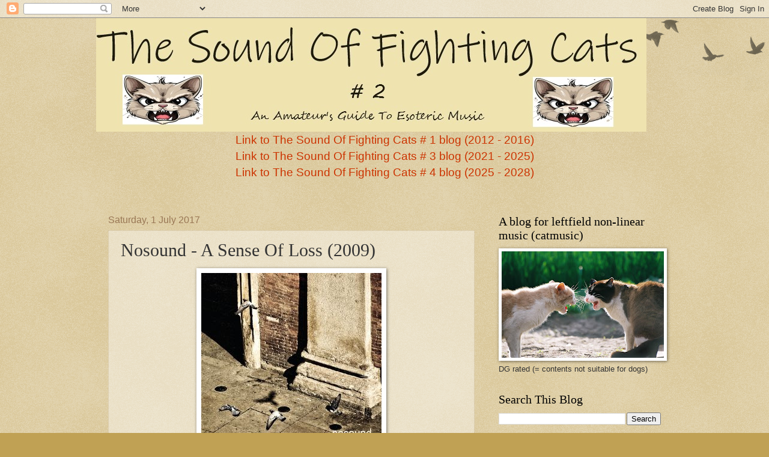

--- FILE ---
content_type: text/html; charset=UTF-8
request_url: https://thesoundoffightingcatstwo.blogspot.com/2017/07/nosound-sense-of-loss-2009.html
body_size: 88654
content:
<!DOCTYPE html>
<html class='v2' dir='ltr' lang='en-GB'>
<head>
<link href='https://www.blogger.com/static/v1/widgets/335934321-css_bundle_v2.css' rel='stylesheet' type='text/css'/>
<meta content='width=1100' name='viewport'/>
<meta content='text/html; charset=UTF-8' http-equiv='Content-Type'/>
<meta content='blogger' name='generator'/>
<link href='https://thesoundoffightingcatstwo.blogspot.com/favicon.ico' rel='icon' type='image/x-icon'/>
<link href='http://thesoundoffightingcatstwo.blogspot.com/2017/07/nosound-sense-of-loss-2009.html' rel='canonical'/>
<link rel="alternate" type="application/atom+xml" title="The Sound Of Fighting Cats # 2 - Atom" href="https://thesoundoffightingcatstwo.blogspot.com/feeds/posts/default" />
<link rel="alternate" type="application/rss+xml" title="The Sound Of Fighting Cats # 2 - RSS" href="https://thesoundoffightingcatstwo.blogspot.com/feeds/posts/default?alt=rss" />
<link rel="service.post" type="application/atom+xml" title="The Sound Of Fighting Cats # 2 - Atom" href="https://www.blogger.com/feeds/7049938894135756012/posts/default" />

<link rel="alternate" type="application/atom+xml" title="The Sound Of Fighting Cats # 2 - Atom" href="https://thesoundoffightingcatstwo.blogspot.com/feeds/2730318008427795168/comments/default" />
<!--Can't find substitution for tag [blog.ieCssRetrofitLinks]-->
<link href='http://www.progarchives.com/progressive_rock_discography_covers/3279/cover_115301982009.jpg' rel='image_src'/>
<meta content='http://thesoundoffightingcatstwo.blogspot.com/2017/07/nosound-sense-of-loss-2009.html' property='og:url'/>
<meta content='Nosound - A Sense Of Loss (2009)' property='og:title'/>
<meta content='   The third album from this Italian band.   Nosound  was a quintet on this album with a lineup of guitars, bass, drums, keyboards and Engli...' property='og:description'/>
<meta content='https://lh3.googleusercontent.com/blogger_img_proxy/AEn0k_tzxphjqD2783nzpTVW96J8Dqus3G8oxI-jTLWXde4IZ2Lu5qeG2fo0Uk2hYHCvVo-cpIxclqmEWEbpfMKdyam8fntX2HjfvbnmGGCWT4PpqdyQXY7AaEJzWdvXDlcOZ_-RcYurGzGyk0-HjGUEjsnxxcm_MMzhW-jWXcIcalc=w1200-h630-p-k-no-nu' property='og:image'/>
<title>The Sound Of Fighting Cats # 2: Nosound - A Sense Of Loss (2009)</title>
<style type='text/css'>@font-face{font-family:'Walter Turncoat';font-style:normal;font-weight:400;font-display:swap;src:url(//fonts.gstatic.com/s/walterturncoat/v24/snfys0Gs98ln43n0d-14ULoToe6LZxecYZVfqA.woff2)format('woff2');unicode-range:U+0000-00FF,U+0131,U+0152-0153,U+02BB-02BC,U+02C6,U+02DA,U+02DC,U+0304,U+0308,U+0329,U+2000-206F,U+20AC,U+2122,U+2191,U+2193,U+2212,U+2215,U+FEFF,U+FFFD;}</style>
<style id='page-skin-1' type='text/css'><!--
/*
-----------------------------------------------
Blogger Template Style
Name:     Watermark
Designer: Blogger
URL:      www.blogger.com
----------------------------------------------- */
/* Use this with templates/1ktemplate-*.html */
/* Content
----------------------------------------------- */
body {
font: normal normal 14px Arial, Tahoma, Helvetica, FreeSans, sans-serif;
color: #333333;
background: #c0a154 url(https://resources.blogblog.com/blogblog/data/1kt/watermark/body_background_birds.png) repeat scroll top left;
}
html body .content-outer {
min-width: 0;
max-width: 100%;
width: 100%;
}
.content-outer {
font-size: 92%;
}
a:link {
text-decoration:none;
color: #cc3300;
}
a:visited {
text-decoration:none;
color: #993322;
}
a:hover {
text-decoration:underline;
color: #ff3300;
}
.body-fauxcolumns .cap-top {
margin-top: 30px;
background: transparent url(https://resources.blogblog.com/blogblog/data/1kt/watermark/body_overlay_birds.png) no-repeat scroll top right;
height: 121px;
}
.content-inner {
padding: 0;
}
/* Header
----------------------------------------------- */
.header-inner .Header .titlewrapper,
.header-inner .Header .descriptionwrapper {
padding-left: 20px;
padding-right: 20px;
}
.Header h1 {
font: normal normal 60px Walter Turncoat;
color: #000000;
text-shadow: 2px 2px rgba(0, 0, 0, .1);
}
.Header h1 a {
color: #000000;
}
.Header .description {
font-size: 140%;
color: #997755;
}
/* Tabs
----------------------------------------------- */
.tabs-inner .section {
margin: 0 20px;
}
.tabs-inner .PageList, .tabs-inner .LinkList, .tabs-inner .Labels {
margin-left: -11px;
margin-right: -11px;
background-color: transparent;
border-top: 0 solid #ffffff;
border-bottom: 0 solid #ffffff;
-moz-box-shadow: 0 0 0 rgba(0, 0, 0, .3);
-webkit-box-shadow: 0 0 0 rgba(0, 0, 0, .3);
-goog-ms-box-shadow: 0 0 0 rgba(0, 0, 0, .3);
box-shadow: 0 0 0 rgba(0, 0, 0, .3);
}
.tabs-inner .PageList .widget-content,
.tabs-inner .LinkList .widget-content,
.tabs-inner .Labels .widget-content {
margin: -3px -11px;
background: transparent none  no-repeat scroll right;
}
.tabs-inner .widget ul {
padding: 2px 25px;
max-height: 34px;
background: transparent none no-repeat scroll left;
}
.tabs-inner .widget li {
border: none;
}
.tabs-inner .widget li a {
display: inline-block;
padding: .25em 1em;
font: normal normal 20px Georgia, Utopia, 'Palatino Linotype', Palatino, serif;
color: #521703;
border-right: 1px solid #c0a154;
}
.tabs-inner .widget li:first-child a {
border-left: 1px solid #c0a154;
}
.tabs-inner .widget li.selected a, .tabs-inner .widget li a:hover {
color: #000000;
}
/* Headings
----------------------------------------------- */
h2 {
font: normal normal 20px Georgia, Utopia, 'Palatino Linotype', Palatino, serif;
color: #000000;
margin: 0 0 .5em;
}
h2.date-header {
font: normal normal 16px Arial, Tahoma, Helvetica, FreeSans, sans-serif;
color: #997755;
}
/* Main
----------------------------------------------- */
.main-inner .column-center-inner,
.main-inner .column-left-inner,
.main-inner .column-right-inner {
padding: 0 5px;
}
.main-outer {
margin-top: 0;
background: transparent none no-repeat scroll top left;
}
.main-inner {
padding-top: 30px;
}
.main-cap-top {
position: relative;
}
.main-cap-top .cap-right {
position: absolute;
height: 0;
width: 100%;
bottom: 0;
background: transparent none repeat-x scroll bottom center;
}
.main-cap-top .cap-left {
position: absolute;
height: 245px;
width: 280px;
right: 0;
bottom: 0;
background: transparent none no-repeat scroll bottom left;
}
/* Posts
----------------------------------------------- */
.post-outer {
padding: 15px 20px;
margin: 0 0 25px;
background: transparent url(https://resources.blogblog.com/blogblog/data/1kt/watermark/post_background_birds.png) repeat scroll top left;
_background-image: none;
border: dotted 1px #ccbb99;
-moz-box-shadow: 0 0 0 rgba(0, 0, 0, .1);
-webkit-box-shadow: 0 0 0 rgba(0, 0, 0, .1);
-goog-ms-box-shadow: 0 0 0 rgba(0, 0, 0, .1);
box-shadow: 0 0 0 rgba(0, 0, 0, .1);
}
h3.post-title {
font: normal normal 30px Georgia, Utopia, 'Palatino Linotype', Palatino, serif;
margin: 0;
}
.comments h4 {
font: normal normal 30px Georgia, Utopia, 'Palatino Linotype', Palatino, serif;
margin: 1em 0 0;
}
.post-body {
font-size: 105%;
line-height: 1.5;
position: relative;
}
.post-header {
margin: 0 0 1em;
color: #997755;
}
.post-footer {
margin: 10px 0 0;
padding: 10px 0 0;
color: #997755;
border-top: dashed 1px #777777;
}
#blog-pager {
font-size: 140%
}
#comments .comment-author {
padding-top: 1.5em;
border-top: dashed 1px #777777;
background-position: 0 1.5em;
}
#comments .comment-author:first-child {
padding-top: 0;
border-top: none;
}
.avatar-image-container {
margin: .2em 0 0;
}
/* Comments
----------------------------------------------- */
.comments .comments-content .icon.blog-author {
background-repeat: no-repeat;
background-image: url([data-uri]);
}
.comments .comments-content .loadmore a {
border-top: 1px solid #777777;
border-bottom: 1px solid #777777;
}
.comments .continue {
border-top: 2px solid #777777;
}
/* Widgets
----------------------------------------------- */
.widget ul, .widget #ArchiveList ul.flat {
padding: 0;
list-style: none;
}
.widget ul li, .widget #ArchiveList ul.flat li {
padding: .35em 0;
text-indent: 0;
border-top: dashed 1px #777777;
}
.widget ul li:first-child, .widget #ArchiveList ul.flat li:first-child {
border-top: none;
}
.widget .post-body ul {
list-style: disc;
}
.widget .post-body ul li {
border: none;
}
.widget .zippy {
color: #777777;
}
.post-body img, .post-body .tr-caption-container, .Profile img, .Image img,
.BlogList .item-thumbnail img {
padding: 5px;
background: #fff;
-moz-box-shadow: 1px 1px 5px rgba(0, 0, 0, .5);
-webkit-box-shadow: 1px 1px 5px rgba(0, 0, 0, .5);
-goog-ms-box-shadow: 1px 1px 5px rgba(0, 0, 0, .5);
box-shadow: 1px 1px 5px rgba(0, 0, 0, .5);
}
.post-body img, .post-body .tr-caption-container {
padding: 8px;
}
.post-body .tr-caption-container {
color: #333333;
}
.post-body .tr-caption-container img {
padding: 0;
background: transparent;
border: none;
-moz-box-shadow: 0 0 0 rgba(0, 0, 0, .1);
-webkit-box-shadow: 0 0 0 rgba(0, 0, 0, .1);
-goog-ms-box-shadow: 0 0 0 rgba(0, 0, 0, .1);
box-shadow: 0 0 0 rgba(0, 0, 0, .1);
}
/* Footer
----------------------------------------------- */
.footer-outer {
color:#ccbb99;
background: #330000 url(https://resources.blogblog.com/blogblog/data/1kt/watermark/body_background_navigator.png) repeat scroll top left;
}
.footer-outer a {
color: #ff7755;
}
.footer-outer a:visited {
color: #dd5533;
}
.footer-outer a:hover {
color: #ff9977;
}
.footer-outer .widget h2 {
color: #eeddbb;
}
/* Mobile
----------------------------------------------- */
body.mobile  {
background-size: 100% auto;
}
.mobile .body-fauxcolumn-outer {
background: transparent none repeat scroll top left;
}
html .mobile .mobile-date-outer {
border-bottom: none;
background: transparent url(https://resources.blogblog.com/blogblog/data/1kt/watermark/post_background_birds.png) repeat scroll top left;
_background-image: none;
margin-bottom: 10px;
}
.mobile .main-inner .date-outer {
padding: 0;
}
.mobile .main-inner .date-header {
margin: 10px;
}
.mobile .main-cap-top {
z-index: -1;
}
.mobile .content-outer {
font-size: 100%;
}
.mobile .post-outer {
padding: 10px;
}
.mobile .main-cap-top .cap-left {
background: transparent none no-repeat scroll bottom left;
}
.mobile .body-fauxcolumns .cap-top {
margin: 0;
}
.mobile-link-button {
background: transparent url(https://resources.blogblog.com/blogblog/data/1kt/watermark/post_background_birds.png) repeat scroll top left;
}
.mobile-link-button a:link, .mobile-link-button a:visited {
color: #cc3300;
}
.mobile-index-date .date-header {
color: #997755;
}
.mobile-index-contents {
color: #333333;
}
.mobile .tabs-inner .section {
margin: 0;
}
.mobile .tabs-inner .PageList {
margin-left: 0;
margin-right: 0;
}
.mobile .tabs-inner .PageList .widget-content {
margin: 0;
color: #000000;
background: transparent url(https://resources.blogblog.com/blogblog/data/1kt/watermark/post_background_birds.png) repeat scroll top left;
}
.mobile .tabs-inner .PageList .widget-content .pagelist-arrow {
border-left: 1px solid #c0a154;
}

--></style>
<style id='template-skin-1' type='text/css'><!--
body {
min-width: 960px;
}
.content-outer, .content-fauxcolumn-outer, .region-inner {
min-width: 960px;
max-width: 960px;
_width: 960px;
}
.main-inner .columns {
padding-left: 0;
padding-right: 310px;
}
.main-inner .fauxcolumn-center-outer {
left: 0;
right: 310px;
/* IE6 does not respect left and right together */
_width: expression(this.parentNode.offsetWidth -
parseInt("0") -
parseInt("310px") + 'px');
}
.main-inner .fauxcolumn-left-outer {
width: 0;
}
.main-inner .fauxcolumn-right-outer {
width: 310px;
}
.main-inner .column-left-outer {
width: 0;
right: 100%;
margin-left: -0;
}
.main-inner .column-right-outer {
width: 310px;
margin-right: -310px;
}
#layout {
min-width: 0;
}
#layout .content-outer {
min-width: 0;
width: 800px;
}
#layout .region-inner {
min-width: 0;
width: auto;
}
body#layout div.add_widget {
padding: 8px;
}
body#layout div.add_widget a {
margin-left: 32px;
}
--></style>
<link href='https://www.blogger.com/dyn-css/authorization.css?targetBlogID=7049938894135756012&amp;zx=66327e79-8a11-40ca-aa00-9c5010c634ac' media='none' onload='if(media!=&#39;all&#39;)media=&#39;all&#39;' rel='stylesheet'/><noscript><link href='https://www.blogger.com/dyn-css/authorization.css?targetBlogID=7049938894135756012&amp;zx=66327e79-8a11-40ca-aa00-9c5010c634ac' rel='stylesheet'/></noscript>
<meta name='google-adsense-platform-account' content='ca-host-pub-1556223355139109'/>
<meta name='google-adsense-platform-domain' content='blogspot.com'/>

</head>
<body class='loading variant-birds'>
<div class='navbar section' id='navbar' name='Navbar'><div class='widget Navbar' data-version='1' id='Navbar1'><script type="text/javascript">
    function setAttributeOnload(object, attribute, val) {
      if(window.addEventListener) {
        window.addEventListener('load',
          function(){ object[attribute] = val; }, false);
      } else {
        window.attachEvent('onload', function(){ object[attribute] = val; });
      }
    }
  </script>
<div id="navbar-iframe-container"></div>
<script type="text/javascript" src="https://apis.google.com/js/platform.js"></script>
<script type="text/javascript">
      gapi.load("gapi.iframes:gapi.iframes.style.bubble", function() {
        if (gapi.iframes && gapi.iframes.getContext) {
          gapi.iframes.getContext().openChild({
              url: 'https://www.blogger.com/navbar/7049938894135756012?po\x3d2730318008427795168\x26origin\x3dhttps://thesoundoffightingcatstwo.blogspot.com',
              where: document.getElementById("navbar-iframe-container"),
              id: "navbar-iframe"
          });
        }
      });
    </script><script type="text/javascript">
(function() {
var script = document.createElement('script');
script.type = 'text/javascript';
script.src = '//pagead2.googlesyndication.com/pagead/js/google_top_exp.js';
var head = document.getElementsByTagName('head')[0];
if (head) {
head.appendChild(script);
}})();
</script>
</div></div>
<div class='body-fauxcolumns'>
<div class='fauxcolumn-outer body-fauxcolumn-outer'>
<div class='cap-top'>
<div class='cap-left'></div>
<div class='cap-right'></div>
</div>
<div class='fauxborder-left'>
<div class='fauxborder-right'></div>
<div class='fauxcolumn-inner'>
</div>
</div>
<div class='cap-bottom'>
<div class='cap-left'></div>
<div class='cap-right'></div>
</div>
</div>
</div>
<div class='content'>
<div class='content-fauxcolumns'>
<div class='fauxcolumn-outer content-fauxcolumn-outer'>
<div class='cap-top'>
<div class='cap-left'></div>
<div class='cap-right'></div>
</div>
<div class='fauxborder-left'>
<div class='fauxborder-right'></div>
<div class='fauxcolumn-inner'>
</div>
</div>
<div class='cap-bottom'>
<div class='cap-left'></div>
<div class='cap-right'></div>
</div>
</div>
</div>
<div class='content-outer'>
<div class='content-cap-top cap-top'>
<div class='cap-left'></div>
<div class='cap-right'></div>
</div>
<div class='fauxborder-left content-fauxborder-left'>
<div class='fauxborder-right content-fauxborder-right'></div>
<div class='content-inner'>
<header>
<div class='header-outer'>
<div class='header-cap-top cap-top'>
<div class='cap-left'></div>
<div class='cap-right'></div>
</div>
<div class='fauxborder-left header-fauxborder-left'>
<div class='fauxborder-right header-fauxborder-right'></div>
<div class='region-inner header-inner'>
<div class='header section' id='header' name='Header'><div class='widget Header' data-version='1' id='Header1'>
<div id='header-inner'>
<a href='https://thesoundoffightingcatstwo.blogspot.com/' style='display: block'>
<img alt='The Sound Of Fighting Cats # 2' height='189px; ' id='Header1_headerimg' src='https://blogger.googleusercontent.com/img/a/AVvXsEgf2hfwDzZUXAlznRsA6fPUBwRomd6l8ziHHWtNG83ZQWILNXjUdkIT6Sevr4Fya6sR-g7EdOTbykhNb5D19b8We7BXxU-sLwOWoQGviDUbB-_thAalH82oGcUpjmecTljs3bQhllFLWVCgJWKzljnRXoqurXDbGrkXCMFmy8Wv3OIEL3ichyekSjNfhvs=s916' style='display: block' width='916px; '/>
</a>
</div>
</div></div>
</div>
</div>
<div class='header-cap-bottom cap-bottom'>
<div class='cap-left'></div>
<div class='cap-right'></div>
</div>
</div>
</header>
<div class='tabs-outer'>
<div class='tabs-cap-top cap-top'>
<div class='cap-left'></div>
<div class='cap-right'></div>
</div>
<div class='fauxborder-left tabs-fauxborder-left'>
<div class='fauxborder-right tabs-fauxborder-right'></div>
<div class='region-inner tabs-inner'>
<div class='tabs section' id='crosscol' name='Cross-column'><div class='widget HTML' data-version='1' id='HTML2'>
<div class='widget-content'>
<center>
<span =""  style="font-size:150%;"><a href="http://thesoundoffightingcats.blogspot.co.uk/">Link to The Sound Of Fighting Cats # 1 blog (2012 - 2016)</a><br />
<a href="http://thesoundoffightingcatsthree.blogspot.co.uk/">Link to The Sound Of Fighting Cats # 3 blog (2021 -  2025)</a><br />
<a href="https://thesoundoffightingcatsfour.blogspot.com/">Link to The Sound Of Fighting Cats # 4 blog (2025 - 2028)</a><br />
<br /></span>
</center>
</div>
<div class='clear'></div>
</div></div>
<div class='tabs no-items section' id='crosscol-overflow' name='Cross-Column 2'></div>
</div>
</div>
<div class='tabs-cap-bottom cap-bottom'>
<div class='cap-left'></div>
<div class='cap-right'></div>
</div>
</div>
<div class='main-outer'>
<div class='main-cap-top cap-top'>
<div class='cap-left'></div>
<div class='cap-right'></div>
</div>
<div class='fauxborder-left main-fauxborder-left'>
<div class='fauxborder-right main-fauxborder-right'></div>
<div class='region-inner main-inner'>
<div class='columns fauxcolumns'>
<div class='fauxcolumn-outer fauxcolumn-center-outer'>
<div class='cap-top'>
<div class='cap-left'></div>
<div class='cap-right'></div>
</div>
<div class='fauxborder-left'>
<div class='fauxborder-right'></div>
<div class='fauxcolumn-inner'>
</div>
</div>
<div class='cap-bottom'>
<div class='cap-left'></div>
<div class='cap-right'></div>
</div>
</div>
<div class='fauxcolumn-outer fauxcolumn-left-outer'>
<div class='cap-top'>
<div class='cap-left'></div>
<div class='cap-right'></div>
</div>
<div class='fauxborder-left'>
<div class='fauxborder-right'></div>
<div class='fauxcolumn-inner'>
</div>
</div>
<div class='cap-bottom'>
<div class='cap-left'></div>
<div class='cap-right'></div>
</div>
</div>
<div class='fauxcolumn-outer fauxcolumn-right-outer'>
<div class='cap-top'>
<div class='cap-left'></div>
<div class='cap-right'></div>
</div>
<div class='fauxborder-left'>
<div class='fauxborder-right'></div>
<div class='fauxcolumn-inner'>
</div>
</div>
<div class='cap-bottom'>
<div class='cap-left'></div>
<div class='cap-right'></div>
</div>
</div>
<!-- corrects IE6 width calculation -->
<div class='columns-inner'>
<div class='column-center-outer'>
<div class='column-center-inner'>
<div class='main section' id='main' name='Main'><div class='widget Blog' data-version='1' id='Blog1'>
<div class='blog-posts hfeed'>

          <div class="date-outer">
        
<h2 class='date-header'><span>Saturday, 1 July 2017</span></h2>

          <div class="date-posts">
        
<div class='post-outer'>
<div class='post hentry uncustomized-post-template' itemprop='blogPost' itemscope='itemscope' itemtype='http://schema.org/BlogPosting'>
<meta content='http://www.progarchives.com/progressive_rock_discography_covers/3279/cover_115301982009.jpg' itemprop='image_url'/>
<meta content='7049938894135756012' itemprop='blogId'/>
<meta content='2730318008427795168' itemprop='postId'/>
<a name='2730318008427795168'></a>
<h3 class='post-title entry-title' itemprop='name'>
Nosound - A Sense Of Loss (2009)
</h3>
<div class='post-header'>
<div class='post-header-line-1'></div>
</div>
<div class='post-body entry-content' id='post-body-2730318008427795168' itemprop='description articleBody'>
<div class="separator" style="clear: both; text-align: center;">
<a href="http://www.progarchives.com/progressive_rock_discography_covers/3279/cover_115301982009.jpg" imageanchor="1" style="margin-left: 1em; margin-right: 1em;"><img border="0" data-original-height="300" data-original-width="300" src="https://lh3.googleusercontent.com/blogger_img_proxy/AEn0k_tzxphjqD2783nzpTVW96J8Dqus3G8oxI-jTLWXde4IZ2Lu5qeG2fo0Uk2hYHCvVo-cpIxclqmEWEbpfMKdyam8fntX2HjfvbnmGGCWT4PpqdyQXY7AaEJzWdvXDlcOZ_-RcYurGzGyk0-HjGUEjsnxxcm_MMzhW-jWXcIcalc=s0-d"></a></div>
<br />
The third album from this Italian band.<br />
<br />
<a href="http://www.progarchives.com/artist.asp?id=3279" target="_blank">Nosound</a> was a quintet on this album with a lineup of guitars, bass, drums, keyboards and English vocals. The band has also hired a string quartet.<br />
<br />
I have tried to avoid this band for a long time as I found their second album Lightdark from 2008 a bit too spaced out for me. My review from February 2015 can be read <a href="http://thesoundoffightingcats.blogspot.co.uk/2015/02/nosound-lightdark-2008.html" target="_blank">here</a>.<br />
<br />
Well, I am not a perfect man. I do a lot of mistakes. My opinion of Nosound is clearly a mistake and an error from my side.<br />
<br />
Yes, this album is still a very spaced out album. Spaced out as in the Gazpacho vein. They sound very much like Gazpacho here. Ditto for Marillion.<br />
<br />
Their very emotional space/psychedelic music has also a lot of post rock inputs. My immediate thoughts was Sigur Ros. There is also off course some references to both Pink Floyd and Porcupine Tree here.<br />
<br />
The operatic vocals in the background of the final minutes of the eight minutes long song Tender Claim is one of the reasons why this album offers up a great punch of emotions. The soundscapes here are really resonating with me.<br />
<br />
There is not a single bad piece of music here. I find myself being really impressed by this album. I am also impressed by this band and will investigate some more albums from them.<br />
<br />
This is indeed a very good album and one to check out.<br />
<br />
3.5 points<br />
&nbsp;&nbsp; 
<div style='clear: both;'></div>
</div>
<div class='post-footer'>
<div class='post-footer-line post-footer-line-1'>
<span class='post-author vcard'>
Posted by
<span class='fn' itemprop='author' itemscope='itemscope' itemtype='http://schema.org/Person'>
<meta content='https://www.blogger.com/profile/14092286386335442052' itemprop='url'/>
<a class='g-profile' href='https://www.blogger.com/profile/14092286386335442052' rel='author' title='author profile'>
<span itemprop='name'>Torodd Fuglesteg</span>
</a>
</span>
</span>
<span class='post-timestamp'>
at
<meta content='http://thesoundoffightingcatstwo.blogspot.com/2017/07/nosound-sense-of-loss-2009.html' itemprop='url'/>
<a class='timestamp-link' href='https://thesoundoffightingcatstwo.blogspot.com/2017/07/nosound-sense-of-loss-2009.html' rel='bookmark' title='permanent link'><abbr class='published' itemprop='datePublished' title='2017-07-01T05:53:00-07:00'>05:53</abbr></a>
</span>
<span class='post-comment-link'>
</span>
<span class='post-icons'>
</span>
<div class='post-share-buttons goog-inline-block'>
<a class='goog-inline-block share-button sb-email' href='https://www.blogger.com/share-post.g?blogID=7049938894135756012&postID=2730318008427795168&target=email' target='_blank' title='Email This'><span class='share-button-link-text'>Email This</span></a><a class='goog-inline-block share-button sb-blog' href='https://www.blogger.com/share-post.g?blogID=7049938894135756012&postID=2730318008427795168&target=blog' onclick='window.open(this.href, "_blank", "height=270,width=475"); return false;' target='_blank' title='BlogThis!'><span class='share-button-link-text'>BlogThis!</span></a><a class='goog-inline-block share-button sb-twitter' href='https://www.blogger.com/share-post.g?blogID=7049938894135756012&postID=2730318008427795168&target=twitter' target='_blank' title='Share to X'><span class='share-button-link-text'>Share to X</span></a><a class='goog-inline-block share-button sb-facebook' href='https://www.blogger.com/share-post.g?blogID=7049938894135756012&postID=2730318008427795168&target=facebook' onclick='window.open(this.href, "_blank", "height=430,width=640"); return false;' target='_blank' title='Share to Facebook'><span class='share-button-link-text'>Share to Facebook</span></a><a class='goog-inline-block share-button sb-pinterest' href='https://www.blogger.com/share-post.g?blogID=7049938894135756012&postID=2730318008427795168&target=pinterest' target='_blank' title='Share to Pinterest'><span class='share-button-link-text'>Share to Pinterest</span></a>
</div>
</div>
<div class='post-footer-line post-footer-line-2'>
<span class='post-labels'>
</span>
</div>
<div class='post-footer-line post-footer-line-3'>
<span class='post-location'>
</span>
</div>
</div>
</div>
<div class='comments' id='comments'>
<a name='comments'></a>
<h4>No comments:</h4>
<div id='Blog1_comments-block-wrapper'>
<dl class='avatar-comment-indent' id='comments-block'>
</dl>
</div>
<p class='comment-footer'>
<div class='comment-form'>
<a name='comment-form'></a>
<h4 id='comment-post-message'>Post a Comment</h4>
<p>
</p>
<a href='https://www.blogger.com/comment/frame/7049938894135756012?po=2730318008427795168&hl=en-GB&saa=85391&origin=https://thesoundoffightingcatstwo.blogspot.com' id='comment-editor-src'></a>
<iframe allowtransparency='true' class='blogger-iframe-colorize blogger-comment-from-post' frameborder='0' height='410px' id='comment-editor' name='comment-editor' src='' width='100%'></iframe>
<script src='https://www.blogger.com/static/v1/jsbin/2830521187-comment_from_post_iframe.js' type='text/javascript'></script>
<script type='text/javascript'>
      BLOG_CMT_createIframe('https://www.blogger.com/rpc_relay.html');
    </script>
</div>
</p>
</div>
</div>

        </div></div>
      
</div>
<div class='blog-pager' id='blog-pager'>
<span id='blog-pager-newer-link'>
<a class='blog-pager-newer-link' href='https://thesoundoffightingcatstwo.blogspot.com/2017/07/machiavel-machiavel-1976.html' id='Blog1_blog-pager-newer-link' title='Newer Post'>Newer Post</a>
</span>
<span id='blog-pager-older-link'>
<a class='blog-pager-older-link' href='https://thesoundoffightingcatstwo.blogspot.com/2017/06/cinema-into-state-of-flux-2000.html' id='Blog1_blog-pager-older-link' title='Older Post'>Older Post</a>
</span>
<a class='home-link' href='https://thesoundoffightingcatstwo.blogspot.com/'>Home</a>
</div>
<div class='clear'></div>
<div class='post-feeds'>
<div class='feed-links'>
Subscribe to:
<a class='feed-link' href='https://thesoundoffightingcatstwo.blogspot.com/feeds/2730318008427795168/comments/default' target='_blank' type='application/atom+xml'>Post Comments (Atom)</a>
</div>
</div>
</div></div>
</div>
</div>
<div class='column-left-outer'>
<div class='column-left-inner'>
<aside>
</aside>
</div>
</div>
<div class='column-right-outer'>
<div class='column-right-inner'>
<aside>
<div class='sidebar section' id='sidebar-right-1'><div class='widget Image' data-version='1' id='Image1'>
<h2>A blog for leftfield non-linear music (catmusic)</h2>
<div class='widget-content'>
<img alt='A blog for leftfield non-linear music (catmusic)' height='177' id='Image1_img' src='https://blogger.googleusercontent.com/img/b/R29vZ2xl/AVvXsEjwfdjcf-97tBq2rkld9C2DExbNHb6ddGFS8VQJnDyN8Eo0LG32fRigXkgJkNdIgFckH0PBYUnwHShuRB3ZHKO0N9r2RGyYPk-zCGnzXYK2hTY05H_vXcjCMZ5UiEjBApJNj8Ubg9WGrWs/s270/Cat-fights-image-2.jpg' width='270'/>
<br/>
<span class='caption'>DG rated (= contents not suitable for dogs)</span>
</div>
<div class='clear'></div>
</div><div class='widget BlogSearch' data-version='1' id='BlogSearch1'>
<h2 class='title'>Search This Blog</h2>
<div class='widget-content'>
<div id='BlogSearch1_form'>
<form action='https://thesoundoffightingcatstwo.blogspot.com/search' class='gsc-search-box' target='_top'>
<table cellpadding='0' cellspacing='0' class='gsc-search-box'>
<tbody>
<tr>
<td class='gsc-input'>
<input autocomplete='off' class='gsc-input' name='q' size='10' title='search' type='text' value=''/>
</td>
<td class='gsc-search-button'>
<input class='gsc-search-button' title='search' type='submit' value='Search'/>
</td>
</tr>
</tbody>
</table>
</form>
</div>
</div>
<div class='clear'></div>
</div><div class='widget Profile' data-version='1' id='Profile1'>
<h2>About Me</h2>
<div class='widget-content'>
<a href='https://www.blogger.com/profile/14092286386335442052'><img alt='My photo' class='profile-img' height='80' src='//blogger.googleusercontent.com/img/b/R29vZ2xl/AVvXsEgLbabsLEalJbmSIvKPGMC-KrH1OLh9qSl_WZg2AT7bZsPEu8COp0DJTBDJC9HHkWCtXQtwXO0gU380XUoi4DcBFTBwOVuJbKgd2cfnNGIni6OCJPeEWoVNwqwj5qgUXZg/s113/camel1.jpg' width='78'/></a>
<dl class='profile-datablock'>
<dt class='profile-data'>
<a class='profile-name-link g-profile' href='https://www.blogger.com/profile/14092286386335442052' rel='author' style='background-image: url(//www.blogger.com/img/logo-16.png);'>
</a>
</dt>
<dd class='profile-textblock'>The Torodd Fuglesteg Publishing blogs is about the joy of expressing my views, free of any rules and genres restrictions which has blighted my work for other publications. Writing the blood running through my veins. 
It is my life.

Contact details: toroddattoroddfuglestegdotcom</dd>
</dl>
<a class='profile-link' href='https://www.blogger.com/profile/14092286386335442052' rel='author'>View my complete profile</a>
<div class='clear'></div>
</div>
</div><div class='widget HTML' data-version='1' id='HTML3'>
<h2 class='title'>My Published Books</h2>
<div class='widget-content'>
<br />
<a href="https://www.amazon.co.uk/Final-Ride-Torodd-Fuglesteg-ebook/dp/B00BVK6V60">The Final Ride</a><br />
<a href="https://www.amazon.co.uk/Fragments-Peter-Svarttjerns-Torodd-Fuglesteg-ebook/dp/B00IPRD688">Fragments Of Peter Svarttjern's Saga</a><br />
<a href="https://www.amazon.co.uk/Adventures-Nobody-50-years-adventures-ebook/dp/B08CY2NXVY">The Adventures Of A Nobody</a><br />
<br />
</div>
<div class='clear'></div>
</div><div class='widget BlogArchive' data-version='1' id='BlogArchive1'>
<h2>Blog Archive</h2>
<div class='widget-content'>
<div id='ArchiveList'>
<div id='BlogArchive1_ArchiveList'>
<ul class='hierarchy'>
<li class='archivedate collapsed'>
<a class='toggle' href='javascript:void(0)'>
<span class='zippy'>

        &#9658;&#160;
      
</span>
</a>
<a class='post-count-link' href='https://thesoundoffightingcatstwo.blogspot.com/2021/'>
2021
</a>
<span class='post-count' dir='ltr'>(277)</span>
<ul class='hierarchy'>
<li class='archivedate collapsed'>
<a class='toggle' href='javascript:void(0)'>
<span class='zippy'>

        &#9658;&#160;
      
</span>
</a>
<a class='post-count-link' href='https://thesoundoffightingcatstwo.blogspot.com/2021/07/'>
July
</a>
<span class='post-count' dir='ltr'>(38)</span>
</li>
</ul>
<ul class='hierarchy'>
<li class='archivedate collapsed'>
<a class='toggle' href='javascript:void(0)'>
<span class='zippy'>

        &#9658;&#160;
      
</span>
</a>
<a class='post-count-link' href='https://thesoundoffightingcatstwo.blogspot.com/2021/06/'>
June
</a>
<span class='post-count' dir='ltr'>(40)</span>
</li>
</ul>
<ul class='hierarchy'>
<li class='archivedate collapsed'>
<a class='toggle' href='javascript:void(0)'>
<span class='zippy'>

        &#9658;&#160;
      
</span>
</a>
<a class='post-count-link' href='https://thesoundoffightingcatstwo.blogspot.com/2021/05/'>
May
</a>
<span class='post-count' dir='ltr'>(41)</span>
</li>
</ul>
<ul class='hierarchy'>
<li class='archivedate collapsed'>
<a class='toggle' href='javascript:void(0)'>
<span class='zippy'>

        &#9658;&#160;
      
</span>
</a>
<a class='post-count-link' href='https://thesoundoffightingcatstwo.blogspot.com/2021/04/'>
April
</a>
<span class='post-count' dir='ltr'>(38)</span>
</li>
</ul>
<ul class='hierarchy'>
<li class='archivedate collapsed'>
<a class='toggle' href='javascript:void(0)'>
<span class='zippy'>

        &#9658;&#160;
      
</span>
</a>
<a class='post-count-link' href='https://thesoundoffightingcatstwo.blogspot.com/2021/03/'>
March
</a>
<span class='post-count' dir='ltr'>(49)</span>
</li>
</ul>
<ul class='hierarchy'>
<li class='archivedate collapsed'>
<a class='toggle' href='javascript:void(0)'>
<span class='zippy'>

        &#9658;&#160;
      
</span>
</a>
<a class='post-count-link' href='https://thesoundoffightingcatstwo.blogspot.com/2021/02/'>
February
</a>
<span class='post-count' dir='ltr'>(26)</span>
</li>
</ul>
<ul class='hierarchy'>
<li class='archivedate collapsed'>
<a class='toggle' href='javascript:void(0)'>
<span class='zippy'>

        &#9658;&#160;
      
</span>
</a>
<a class='post-count-link' href='https://thesoundoffightingcatstwo.blogspot.com/2021/01/'>
January
</a>
<span class='post-count' dir='ltr'>(45)</span>
</li>
</ul>
</li>
</ul>
<ul class='hierarchy'>
<li class='archivedate collapsed'>
<a class='toggle' href='javascript:void(0)'>
<span class='zippy'>

        &#9658;&#160;
      
</span>
</a>
<a class='post-count-link' href='https://thesoundoffightingcatstwo.blogspot.com/2020/'>
2020
</a>
<span class='post-count' dir='ltr'>(589)</span>
<ul class='hierarchy'>
<li class='archivedate collapsed'>
<a class='toggle' href='javascript:void(0)'>
<span class='zippy'>

        &#9658;&#160;
      
</span>
</a>
<a class='post-count-link' href='https://thesoundoffightingcatstwo.blogspot.com/2020/12/'>
December
</a>
<span class='post-count' dir='ltr'>(54)</span>
</li>
</ul>
<ul class='hierarchy'>
<li class='archivedate collapsed'>
<a class='toggle' href='javascript:void(0)'>
<span class='zippy'>

        &#9658;&#160;
      
</span>
</a>
<a class='post-count-link' href='https://thesoundoffightingcatstwo.blogspot.com/2020/11/'>
November
</a>
<span class='post-count' dir='ltr'>(46)</span>
</li>
</ul>
<ul class='hierarchy'>
<li class='archivedate collapsed'>
<a class='toggle' href='javascript:void(0)'>
<span class='zippy'>

        &#9658;&#160;
      
</span>
</a>
<a class='post-count-link' href='https://thesoundoffightingcatstwo.blogspot.com/2020/10/'>
October
</a>
<span class='post-count' dir='ltr'>(49)</span>
</li>
</ul>
<ul class='hierarchy'>
<li class='archivedate collapsed'>
<a class='toggle' href='javascript:void(0)'>
<span class='zippy'>

        &#9658;&#160;
      
</span>
</a>
<a class='post-count-link' href='https://thesoundoffightingcatstwo.blogspot.com/2020/09/'>
September
</a>
<span class='post-count' dir='ltr'>(35)</span>
</li>
</ul>
<ul class='hierarchy'>
<li class='archivedate collapsed'>
<a class='toggle' href='javascript:void(0)'>
<span class='zippy'>

        &#9658;&#160;
      
</span>
</a>
<a class='post-count-link' href='https://thesoundoffightingcatstwo.blogspot.com/2020/08/'>
August
</a>
<span class='post-count' dir='ltr'>(38)</span>
</li>
</ul>
<ul class='hierarchy'>
<li class='archivedate collapsed'>
<a class='toggle' href='javascript:void(0)'>
<span class='zippy'>

        &#9658;&#160;
      
</span>
</a>
<a class='post-count-link' href='https://thesoundoffightingcatstwo.blogspot.com/2020/07/'>
July
</a>
<span class='post-count' dir='ltr'>(39)</span>
</li>
</ul>
<ul class='hierarchy'>
<li class='archivedate collapsed'>
<a class='toggle' href='javascript:void(0)'>
<span class='zippy'>

        &#9658;&#160;
      
</span>
</a>
<a class='post-count-link' href='https://thesoundoffightingcatstwo.blogspot.com/2020/06/'>
June
</a>
<span class='post-count' dir='ltr'>(54)</span>
</li>
</ul>
<ul class='hierarchy'>
<li class='archivedate collapsed'>
<a class='toggle' href='javascript:void(0)'>
<span class='zippy'>

        &#9658;&#160;
      
</span>
</a>
<a class='post-count-link' href='https://thesoundoffightingcatstwo.blogspot.com/2020/05/'>
May
</a>
<span class='post-count' dir='ltr'>(71)</span>
</li>
</ul>
<ul class='hierarchy'>
<li class='archivedate collapsed'>
<a class='toggle' href='javascript:void(0)'>
<span class='zippy'>

        &#9658;&#160;
      
</span>
</a>
<a class='post-count-link' href='https://thesoundoffightingcatstwo.blogspot.com/2020/04/'>
April
</a>
<span class='post-count' dir='ltr'>(66)</span>
</li>
</ul>
<ul class='hierarchy'>
<li class='archivedate collapsed'>
<a class='toggle' href='javascript:void(0)'>
<span class='zippy'>

        &#9658;&#160;
      
</span>
</a>
<a class='post-count-link' href='https://thesoundoffightingcatstwo.blogspot.com/2020/03/'>
March
</a>
<span class='post-count' dir='ltr'>(59)</span>
</li>
</ul>
<ul class='hierarchy'>
<li class='archivedate collapsed'>
<a class='toggle' href='javascript:void(0)'>
<span class='zippy'>

        &#9658;&#160;
      
</span>
</a>
<a class='post-count-link' href='https://thesoundoffightingcatstwo.blogspot.com/2020/02/'>
February
</a>
<span class='post-count' dir='ltr'>(48)</span>
</li>
</ul>
<ul class='hierarchy'>
<li class='archivedate collapsed'>
<a class='toggle' href='javascript:void(0)'>
<span class='zippy'>

        &#9658;&#160;
      
</span>
</a>
<a class='post-count-link' href='https://thesoundoffightingcatstwo.blogspot.com/2020/01/'>
January
</a>
<span class='post-count' dir='ltr'>(30)</span>
</li>
</ul>
</li>
</ul>
<ul class='hierarchy'>
<li class='archivedate collapsed'>
<a class='toggle' href='javascript:void(0)'>
<span class='zippy'>

        &#9658;&#160;
      
</span>
</a>
<a class='post-count-link' href='https://thesoundoffightingcatstwo.blogspot.com/2019/'>
2019
</a>
<span class='post-count' dir='ltr'>(521)</span>
<ul class='hierarchy'>
<li class='archivedate collapsed'>
<a class='toggle' href='javascript:void(0)'>
<span class='zippy'>

        &#9658;&#160;
      
</span>
</a>
<a class='post-count-link' href='https://thesoundoffightingcatstwo.blogspot.com/2019/12/'>
December
</a>
<span class='post-count' dir='ltr'>(52)</span>
</li>
</ul>
<ul class='hierarchy'>
<li class='archivedate collapsed'>
<a class='toggle' href='javascript:void(0)'>
<span class='zippy'>

        &#9658;&#160;
      
</span>
</a>
<a class='post-count-link' href='https://thesoundoffightingcatstwo.blogspot.com/2019/11/'>
November
</a>
<span class='post-count' dir='ltr'>(44)</span>
</li>
</ul>
<ul class='hierarchy'>
<li class='archivedate collapsed'>
<a class='toggle' href='javascript:void(0)'>
<span class='zippy'>

        &#9658;&#160;
      
</span>
</a>
<a class='post-count-link' href='https://thesoundoffightingcatstwo.blogspot.com/2019/10/'>
October
</a>
<span class='post-count' dir='ltr'>(40)</span>
</li>
</ul>
<ul class='hierarchy'>
<li class='archivedate collapsed'>
<a class='toggle' href='javascript:void(0)'>
<span class='zippy'>

        &#9658;&#160;
      
</span>
</a>
<a class='post-count-link' href='https://thesoundoffightingcatstwo.blogspot.com/2019/09/'>
September
</a>
<span class='post-count' dir='ltr'>(51)</span>
</li>
</ul>
<ul class='hierarchy'>
<li class='archivedate collapsed'>
<a class='toggle' href='javascript:void(0)'>
<span class='zippy'>

        &#9658;&#160;
      
</span>
</a>
<a class='post-count-link' href='https://thesoundoffightingcatstwo.blogspot.com/2019/08/'>
August
</a>
<span class='post-count' dir='ltr'>(58)</span>
</li>
</ul>
<ul class='hierarchy'>
<li class='archivedate collapsed'>
<a class='toggle' href='javascript:void(0)'>
<span class='zippy'>

        &#9658;&#160;
      
</span>
</a>
<a class='post-count-link' href='https://thesoundoffightingcatstwo.blogspot.com/2019/07/'>
July
</a>
<span class='post-count' dir='ltr'>(45)</span>
</li>
</ul>
<ul class='hierarchy'>
<li class='archivedate collapsed'>
<a class='toggle' href='javascript:void(0)'>
<span class='zippy'>

        &#9658;&#160;
      
</span>
</a>
<a class='post-count-link' href='https://thesoundoffightingcatstwo.blogspot.com/2019/06/'>
June
</a>
<span class='post-count' dir='ltr'>(46)</span>
</li>
</ul>
<ul class='hierarchy'>
<li class='archivedate collapsed'>
<a class='toggle' href='javascript:void(0)'>
<span class='zippy'>

        &#9658;&#160;
      
</span>
</a>
<a class='post-count-link' href='https://thesoundoffightingcatstwo.blogspot.com/2019/05/'>
May
</a>
<span class='post-count' dir='ltr'>(35)</span>
</li>
</ul>
<ul class='hierarchy'>
<li class='archivedate collapsed'>
<a class='toggle' href='javascript:void(0)'>
<span class='zippy'>

        &#9658;&#160;
      
</span>
</a>
<a class='post-count-link' href='https://thesoundoffightingcatstwo.blogspot.com/2019/04/'>
April
</a>
<span class='post-count' dir='ltr'>(44)</span>
</li>
</ul>
<ul class='hierarchy'>
<li class='archivedate collapsed'>
<a class='toggle' href='javascript:void(0)'>
<span class='zippy'>

        &#9658;&#160;
      
</span>
</a>
<a class='post-count-link' href='https://thesoundoffightingcatstwo.blogspot.com/2019/03/'>
March
</a>
<span class='post-count' dir='ltr'>(30)</span>
</li>
</ul>
<ul class='hierarchy'>
<li class='archivedate collapsed'>
<a class='toggle' href='javascript:void(0)'>
<span class='zippy'>

        &#9658;&#160;
      
</span>
</a>
<a class='post-count-link' href='https://thesoundoffightingcatstwo.blogspot.com/2019/02/'>
February
</a>
<span class='post-count' dir='ltr'>(37)</span>
</li>
</ul>
<ul class='hierarchy'>
<li class='archivedate collapsed'>
<a class='toggle' href='javascript:void(0)'>
<span class='zippy'>

        &#9658;&#160;
      
</span>
</a>
<a class='post-count-link' href='https://thesoundoffightingcatstwo.blogspot.com/2019/01/'>
January
</a>
<span class='post-count' dir='ltr'>(39)</span>
</li>
</ul>
</li>
</ul>
<ul class='hierarchy'>
<li class='archivedate collapsed'>
<a class='toggle' href='javascript:void(0)'>
<span class='zippy'>

        &#9658;&#160;
      
</span>
</a>
<a class='post-count-link' href='https://thesoundoffightingcatstwo.blogspot.com/2018/'>
2018
</a>
<span class='post-count' dir='ltr'>(736)</span>
<ul class='hierarchy'>
<li class='archivedate collapsed'>
<a class='toggle' href='javascript:void(0)'>
<span class='zippy'>

        &#9658;&#160;
      
</span>
</a>
<a class='post-count-link' href='https://thesoundoffightingcatstwo.blogspot.com/2018/12/'>
December
</a>
<span class='post-count' dir='ltr'>(42)</span>
</li>
</ul>
<ul class='hierarchy'>
<li class='archivedate collapsed'>
<a class='toggle' href='javascript:void(0)'>
<span class='zippy'>

        &#9658;&#160;
      
</span>
</a>
<a class='post-count-link' href='https://thesoundoffightingcatstwo.blogspot.com/2018/11/'>
November
</a>
<span class='post-count' dir='ltr'>(40)</span>
</li>
</ul>
<ul class='hierarchy'>
<li class='archivedate collapsed'>
<a class='toggle' href='javascript:void(0)'>
<span class='zippy'>

        &#9658;&#160;
      
</span>
</a>
<a class='post-count-link' href='https://thesoundoffightingcatstwo.blogspot.com/2018/10/'>
October
</a>
<span class='post-count' dir='ltr'>(49)</span>
</li>
</ul>
<ul class='hierarchy'>
<li class='archivedate collapsed'>
<a class='toggle' href='javascript:void(0)'>
<span class='zippy'>

        &#9658;&#160;
      
</span>
</a>
<a class='post-count-link' href='https://thesoundoffightingcatstwo.blogspot.com/2018/09/'>
September
</a>
<span class='post-count' dir='ltr'>(53)</span>
</li>
</ul>
<ul class='hierarchy'>
<li class='archivedate collapsed'>
<a class='toggle' href='javascript:void(0)'>
<span class='zippy'>

        &#9658;&#160;
      
</span>
</a>
<a class='post-count-link' href='https://thesoundoffightingcatstwo.blogspot.com/2018/08/'>
August
</a>
<span class='post-count' dir='ltr'>(47)</span>
</li>
</ul>
<ul class='hierarchy'>
<li class='archivedate collapsed'>
<a class='toggle' href='javascript:void(0)'>
<span class='zippy'>

        &#9658;&#160;
      
</span>
</a>
<a class='post-count-link' href='https://thesoundoffightingcatstwo.blogspot.com/2018/07/'>
July
</a>
<span class='post-count' dir='ltr'>(40)</span>
</li>
</ul>
<ul class='hierarchy'>
<li class='archivedate collapsed'>
<a class='toggle' href='javascript:void(0)'>
<span class='zippy'>

        &#9658;&#160;
      
</span>
</a>
<a class='post-count-link' href='https://thesoundoffightingcatstwo.blogspot.com/2018/06/'>
June
</a>
<span class='post-count' dir='ltr'>(66)</span>
</li>
</ul>
<ul class='hierarchy'>
<li class='archivedate collapsed'>
<a class='toggle' href='javascript:void(0)'>
<span class='zippy'>

        &#9658;&#160;
      
</span>
</a>
<a class='post-count-link' href='https://thesoundoffightingcatstwo.blogspot.com/2018/05/'>
May
</a>
<span class='post-count' dir='ltr'>(84)</span>
</li>
</ul>
<ul class='hierarchy'>
<li class='archivedate collapsed'>
<a class='toggle' href='javascript:void(0)'>
<span class='zippy'>

        &#9658;&#160;
      
</span>
</a>
<a class='post-count-link' href='https://thesoundoffightingcatstwo.blogspot.com/2018/04/'>
April
</a>
<span class='post-count' dir='ltr'>(88)</span>
</li>
</ul>
<ul class='hierarchy'>
<li class='archivedate collapsed'>
<a class='toggle' href='javascript:void(0)'>
<span class='zippy'>

        &#9658;&#160;
      
</span>
</a>
<a class='post-count-link' href='https://thesoundoffightingcatstwo.blogspot.com/2018/03/'>
March
</a>
<span class='post-count' dir='ltr'>(83)</span>
</li>
</ul>
<ul class='hierarchy'>
<li class='archivedate collapsed'>
<a class='toggle' href='javascript:void(0)'>
<span class='zippy'>

        &#9658;&#160;
      
</span>
</a>
<a class='post-count-link' href='https://thesoundoffightingcatstwo.blogspot.com/2018/02/'>
February
</a>
<span class='post-count' dir='ltr'>(66)</span>
</li>
</ul>
<ul class='hierarchy'>
<li class='archivedate collapsed'>
<a class='toggle' href='javascript:void(0)'>
<span class='zippy'>

        &#9658;&#160;
      
</span>
</a>
<a class='post-count-link' href='https://thesoundoffightingcatstwo.blogspot.com/2018/01/'>
January
</a>
<span class='post-count' dir='ltr'>(78)</span>
</li>
</ul>
</li>
</ul>
<ul class='hierarchy'>
<li class='archivedate expanded'>
<a class='toggle' href='javascript:void(0)'>
<span class='zippy toggle-open'>

        &#9660;&#160;
      
</span>
</a>
<a class='post-count-link' href='https://thesoundoffightingcatstwo.blogspot.com/2017/'>
2017
</a>
<span class='post-count' dir='ltr'>(586)</span>
<ul class='hierarchy'>
<li class='archivedate collapsed'>
<a class='toggle' href='javascript:void(0)'>
<span class='zippy'>

        &#9658;&#160;
      
</span>
</a>
<a class='post-count-link' href='https://thesoundoffightingcatstwo.blogspot.com/2017/12/'>
December
</a>
<span class='post-count' dir='ltr'>(68)</span>
</li>
</ul>
<ul class='hierarchy'>
<li class='archivedate collapsed'>
<a class='toggle' href='javascript:void(0)'>
<span class='zippy'>

        &#9658;&#160;
      
</span>
</a>
<a class='post-count-link' href='https://thesoundoffightingcatstwo.blogspot.com/2017/11/'>
November
</a>
<span class='post-count' dir='ltr'>(61)</span>
</li>
</ul>
<ul class='hierarchy'>
<li class='archivedate collapsed'>
<a class='toggle' href='javascript:void(0)'>
<span class='zippy'>

        &#9658;&#160;
      
</span>
</a>
<a class='post-count-link' href='https://thesoundoffightingcatstwo.blogspot.com/2017/10/'>
October
</a>
<span class='post-count' dir='ltr'>(68)</span>
</li>
</ul>
<ul class='hierarchy'>
<li class='archivedate collapsed'>
<a class='toggle' href='javascript:void(0)'>
<span class='zippy'>

        &#9658;&#160;
      
</span>
</a>
<a class='post-count-link' href='https://thesoundoffightingcatstwo.blogspot.com/2017/09/'>
September
</a>
<span class='post-count' dir='ltr'>(65)</span>
</li>
</ul>
<ul class='hierarchy'>
<li class='archivedate collapsed'>
<a class='toggle' href='javascript:void(0)'>
<span class='zippy'>

        &#9658;&#160;
      
</span>
</a>
<a class='post-count-link' href='https://thesoundoffightingcatstwo.blogspot.com/2017/08/'>
August
</a>
<span class='post-count' dir='ltr'>(68)</span>
</li>
</ul>
<ul class='hierarchy'>
<li class='archivedate expanded'>
<a class='toggle' href='javascript:void(0)'>
<span class='zippy toggle-open'>

        &#9660;&#160;
      
</span>
</a>
<a class='post-count-link' href='https://thesoundoffightingcatstwo.blogspot.com/2017/07/'>
July
</a>
<span class='post-count' dir='ltr'>(63)</span>
<ul class='posts'>
<li><a href='https://thesoundoffightingcatstwo.blogspot.com/2017/07/nuevo-mexico-hecho-en-casa-1975.html'>Nuevo Mexico - Hecho En Casa (1975)</a></li>
<li><a href='https://thesoundoffightingcatstwo.blogspot.com/2017/07/metamorphosis-after-all-these-years-2002.html'>Metamorphosis - After All These Years (2002)</a></li>
<li><a href='https://thesoundoffightingcatstwo.blogspot.com/2017/07/siiilk-endless-mystery-2017.html'>Siiilk - Endless Mystery (2017)</a></li>
<li><a href='https://thesoundoffightingcatstwo.blogspot.com/2017/07/thirsty-moon-thirsty-moon-1972.html'>Thirsty Moon - Thirsty Moon (1972)</a></li>
<li><a href='https://thesoundoffightingcatstwo.blogspot.com/2017/07/magenta-we-are-legend-2017.html'>Magenta - We Are Legend (2017)</a></li>
<li><a href='https://thesoundoffightingcatstwo.blogspot.com/2017/07/arcane-atlas-constellation-plus-2015.html'>Arcane Atlas - Constellation Plus (2015)</a></li>
<li><a href='https://thesoundoffightingcatstwo.blogspot.com/2017/07/machiavel-urban-games-1979.html'>Machiavel - Urban Games (1979)</a></li>
<li><a href='https://thesoundoffightingcatstwo.blogspot.com/2017/07/chac-mool-caricia-digital-1984.html'>Chac Mool - Caricia Digital (1984)</a></li>
<li><a href='https://thesoundoffightingcatstwo.blogspot.com/2017/07/circus-circus-1976.html'>Circus - Circus (1976)</a></li>
<li><a href='https://thesoundoffightingcatstwo.blogspot.com/2017/07/tea-symphony-asylum-for-musically.html'>Tea &amp; Symphony - An Asylum For The Musically Insan...</a></li>
<li><a href='https://thesoundoffightingcatstwo.blogspot.com/2017/07/jane-jane-iii-1974.html'>Jane - Jane III (1974)</a></li>
<li><a href='https://thesoundoffightingcatstwo.blogspot.com/2017/07/stormy-six-al-volo-1982.html'>Stormy Six - Al Volo (1982)</a></li>
<li><a href='https://thesoundoffightingcatstwo.blogspot.com/2017/07/mandalaband-eye-of-wendor-1978.html'>Mandalaband - The Eye Of Wendor (1978)</a></li>
<li><a href='https://thesoundoffightingcatstwo.blogspot.com/2017/07/now-spheres-1991.html'>Now - Spheres (1991)</a></li>
<li><a href='https://thesoundoffightingcatstwo.blogspot.com/2017/07/carptree-emerger-2017.html'>Carptree - Emerger (2017)</a></li>
<li><a href='https://thesoundoffightingcatstwo.blogspot.com/2017/07/cobham-billy-life-times-1976.html'>Cobham. Billy - Life &amp; Times (1976)</a></li>
<li><a href='https://thesoundoffightingcatstwo.blogspot.com/2017/07/chac-mool-suenos-de-metal-1981.html'>Chac Mool - Sueños de Metal (1981)</a></li>
<li><a href='https://thesoundoffightingcatstwo.blogspot.com/2017/07/nostradamus-tank-engine-nostradamus.html'>Nostradamus The Tank Engine - Nostradamus The Tank...</a></li>
<li><a href='https://thesoundoffightingcatstwo.blogspot.com/2017/07/machiavel-mechanical-moonbeams-1978.html'>Machiavel - Mechanical Moonbeams (1978)</a></li>
<li><a href='https://thesoundoffightingcatstwo.blogspot.com/2017/07/out-of-focus-four-letter-monday.html'>Out Of Focus - Four Letter Monday Afternoon (1972)</a></li>
<li><a href='https://thesoundoffightingcatstwo.blogspot.com/2017/07/procol-harum-salty-dog-1969.html'>Procol Harum - A Salty Dog (1969)</a></li>
<li><a href='https://thesoundoffightingcatstwo.blogspot.com/2017/07/magenta-twenty-seven-club-2013.html'>Magenta - The Twenty Seven Club (2013)</a></li>
<li><a href='https://thesoundoffightingcatstwo.blogspot.com/2017/07/d-project-shimmering-lights-2006.html'>D Project. The - Shimmering Lights (2006)</a></li>
<li><a href='https://thesoundoffightingcatstwo.blogspot.com/2017/07/stormy-six-macchina-maccheronica-1980.html'>Stormy Six - Macchina Maccheronica (1980)</a></li>
<li><a href='https://thesoundoffightingcatstwo.blogspot.com/2017/07/nosferatu-nosferatu-1970.html'>Nosferatu - Nosferatu (1970)</a></li>
<li><a href='https://thesoundoffightingcatstwo.blogspot.com/2017/07/chac-mool-nadie-en-especial-1980.html'>Chac Mool - Nadie en Especial (1980)</a></li>
<li><a href='https://thesoundoffightingcatstwo.blogspot.com/2017/07/northwind-distant-shores-1978.html'>Northwind - Distant Shores (1978)</a></li>
<li><a href='https://thesoundoffightingcatstwo.blogspot.com/2017/07/machiavel-jester-1977.html'>Machiavel - Jester (1977)</a></li>
<li><a href='https://thesoundoffightingcatstwo.blogspot.com/2017/07/mostly-autumn-sight-of-day-2017.html'>Mostly Autumn - Sight Of Day (2017)</a></li>
<li><a href='https://thesoundoffightingcatstwo.blogspot.com/2017/07/frumpy-by-way-1972.html'>Frumpy - By The Way (1972)</a></li>
<li><a href='https://thesoundoffightingcatstwo.blogspot.com/2017/07/kerrs-pink-mystic-spirit-2013.html'>Kerrs Pink - Mystic Spirit (2013)</a></li>
<li><a href='https://thesoundoffightingcatstwo.blogspot.com/2017/07/out-of-focus-out-of-focus-1971.html'>Out Of Focus - Out Of Focus (1971)</a></li>
<li><a href='https://thesoundoffightingcatstwo.blogspot.com/2017/07/north-star-feel-cold-1985.html'>North Star - Feel The Cold (1985)</a></li>
<li><a href='https://thesoundoffightingcatstwo.blogspot.com/2017/07/aunt-mary-aunt-mary-1970.html'>Aunt Mary - Aunt Mary (1970)</a></li>
<li><a href='https://thesoundoffightingcatstwo.blogspot.com/2017/07/nope-walker-2014.html'>Nope - Walker (2014)</a></li>
<li><a href='https://thesoundoffightingcatstwo.blogspot.com/2017/07/santhiago-gustavo-animam-2016.html'>Santhiago. Gustavo - Animam (2016)</a></li>
<li><a href='https://thesoundoffightingcatstwo.blogspot.com/2017/07/neuschwanstein-battlement-1978.html'>Neuschwanstein - Battlement (1978)</a></li>
<li><a href='https://thesoundoffightingcatstwo.blogspot.com/2017/07/out-of-focus-wake-up-1970.html'>Out Of Focus - Wake Up! (1970)</a></li>
<li><a href='https://thesoundoffightingcatstwo.blogspot.com/2017/07/vanilla-fudge-rockn-roll-1969.html'>Vanilla Fudge - Rock&#39;n Roll (1969)</a></li>
<li><a href='https://thesoundoffightingcatstwo.blogspot.com/2017/07/nosound-scintilla-2016.html'>Nosound - Scintilla (2016)</a></li>
<li><a href='https://thesoundoffightingcatstwo.blogspot.com/2017/07/magenta-chameleon-2011.html'>Magenta - Chameleon (2011)</a></li>
<li><a href='https://thesoundoffightingcatstwo.blogspot.com/2017/07/frumpy-frumpy-ii-1971.html'>Frumpy - Frumpy II (1971)</a></li>
<li><a href='https://thesoundoffightingcatstwo.blogspot.com/2017/07/jane-here-we-are-1973.html'>Jane - Here We Are (1973)</a></li>
<li><a href='https://thesoundoffightingcatstwo.blogspot.com/2017/07/kerrs-pink-tidings-2002.html'>Kerrs Pink - Tidings (2002)</a></li>
<li><a href='https://thesoundoffightingcatstwo.blogspot.com/2017/07/neuschwanstein-fine-art-2016.html'>Neuschwanstein - Fine Art (2016)</a></li>
<li><a href='https://thesoundoffightingcatstwo.blogspot.com/2017/07/orion-lunatic-asylum-2017.html'>Orion - Lunatic Asylum (2017)</a></li>
<li><a href='https://thesoundoffightingcatstwo.blogspot.com/2017/07/netherworld-in-following-half-light-1981.html'>Netherworld - In the Following Half Light (1981)</a></li>
<li><a href='https://thesoundoffightingcatstwo.blogspot.com/2017/07/vanilla-fudge-near-beginning-1969.html'>Vanilla Fudge - Near The Beginning (1969)</a></li>
<li><a href='https://thesoundoffightingcatstwo.blogspot.com/2017/07/stormy-six-lapprendista-1977.html'>Stormy Six - L&#39;Apprendista (1977)</a></li>
<li><a href='https://thesoundoffightingcatstwo.blogspot.com/2017/07/cobham-billy-funky-thide-of-sings-1975.html'>Cobham. Billy - A Funky Thide Of Sings (1975)</a></li>
<li><a href='https://thesoundoffightingcatstwo.blogspot.com/2017/07/green-violinist-receive-transmit-2017.html'>Green Violinist. The - Receive &amp; Transmit (2017)</a></li>
<li><a href='https://thesoundoffightingcatstwo.blogspot.com/2017/07/baker-gurvitz-army-elysian-encounter.html'>Baker Gurvitz Army - Elysian Encounter (1975)</a></li>
<li><a href='https://thesoundoffightingcatstwo.blogspot.com/2017/07/negus-dare-to-dream-2008.html'>Negus - Dare to Dream (2008)</a></li>
<li><a href='https://thesoundoffightingcatstwo.blogspot.com/2017/07/nathan-nebulosa-2016.html'>Nathan - Nebulosa (2016)</a></li>
<li><a href='https://thesoundoffightingcatstwo.blogspot.com/2017/07/galbraith-group-time-2017.html'>Galbraith Group - Time (2017)</a></li>
<li><a href='https://thesoundoffightingcatstwo.blogspot.com/2017/07/motionless-windmill-2006.html'>Motionless - The Windmill (2006)</a></li>
<li><a href='https://thesoundoffightingcatstwo.blogspot.com/2017/07/frumpy-all-will-be-changed-1970.html'>Frumpy - All Will Be Changed (1970)</a></li>
<li><a href='https://thesoundoffightingcatstwo.blogspot.com/2017/07/cinema-mindscape-2004.html'>Cinema - Mindscape (2004)</a></li>
<li><a href='https://thesoundoffightingcatstwo.blogspot.com/2017/07/baker-gurvitz-army-baker-gurvitz-army.html'>Baker Gurvitz Army - Baker Gurvitz Army (1974)</a></li>
<li><a href='https://thesoundoffightingcatstwo.blogspot.com/2017/07/narrow-pass-new-day-2014.html'>Narrow Pass - A New Day (2014)</a></li>
<li><a href='https://thesoundoffightingcatstwo.blogspot.com/2017/07/vanilla-fudge-renaissance-1968.html'>Vanilla Fudge - Renaissance (1968)</a></li>
<li><a href='https://thesoundoffightingcatstwo.blogspot.com/2017/07/machiavel-machiavel-1976.html'>Machiavel - Machiavel (1976)</a></li>
<li><a href='https://thesoundoffightingcatstwo.blogspot.com/2017/07/nosound-sense-of-loss-2009.html'>Nosound - A Sense Of Loss (2009)</a></li>
</ul>
</li>
</ul>
<ul class='hierarchy'>
<li class='archivedate collapsed'>
<a class='toggle' href='javascript:void(0)'>
<span class='zippy'>

        &#9658;&#160;
      
</span>
</a>
<a class='post-count-link' href='https://thesoundoffightingcatstwo.blogspot.com/2017/06/'>
June
</a>
<span class='post-count' dir='ltr'>(50)</span>
</li>
</ul>
<ul class='hierarchy'>
<li class='archivedate collapsed'>
<a class='toggle' href='javascript:void(0)'>
<span class='zippy'>

        &#9658;&#160;
      
</span>
</a>
<a class='post-count-link' href='https://thesoundoffightingcatstwo.blogspot.com/2017/05/'>
May
</a>
<span class='post-count' dir='ltr'>(53)</span>
</li>
</ul>
<ul class='hierarchy'>
<li class='archivedate collapsed'>
<a class='toggle' href='javascript:void(0)'>
<span class='zippy'>

        &#9658;&#160;
      
</span>
</a>
<a class='post-count-link' href='https://thesoundoffightingcatstwo.blogspot.com/2017/04/'>
April
</a>
<span class='post-count' dir='ltr'>(49)</span>
</li>
</ul>
<ul class='hierarchy'>
<li class='archivedate collapsed'>
<a class='toggle' href='javascript:void(0)'>
<span class='zippy'>

        &#9658;&#160;
      
</span>
</a>
<a class='post-count-link' href='https://thesoundoffightingcatstwo.blogspot.com/2017/03/'>
March
</a>
<span class='post-count' dir='ltr'>(41)</span>
</li>
</ul>
</li>
</ul>
</div>
</div>
<div class='clear'></div>
</div>
</div><div class='widget Text' data-version='1' id='Text1'>
<h2 class='title'>The Rating System</h2>
<div class='widget-content'>
<p>All reviews written by me, Torodd Fuglesteg</p><p><span =""  style="font-size:100%;">My  reviews is with intent both short and to the point. For lengthy write  ups, I refer you to official music sites which this blog is not  intending to copy.</span></p><p> </p><p><strong>The ratings is done from 1 to 5 points where.......</strong></p><p><strong>5 = A classic/masterpiece</strong></p><p><strong>4 = A great album</strong></p><p><strong>3 = A good album</strong></p><p><strong>2 = A decent album</strong></p><p><strong>1 = A poor album (turkey)</strong></p>Easy !!!!<br /><br /><i><b><a href="http://www.progarchives.com/Collaborators.asp?id=18649&amp;listreviews=alpha&amp;showall=true#reviews">My old ProgArchives reviews</a></b></i>                        <br /><br /><i><b><a href="http://thesoundoffightingcats.blogspot.co.uk/">The Sound Of Fighting Cats # 1</a></b></i><br /><blockquote></blockquote>
</div>
<div class='clear'></div>
</div><div class='widget HTML' data-version='1' id='HTML1'>
<h2 class='title'>Alphabetical Reviews List</h2>
<div class='widget-content'>
<font size="1">

----------------------------------------------------
<br />
<a href="http://thesoundoffightingcatstwo.blogspot.co.uk/2017/03/new-blog-same-old-story.html">New blog..same old story !!!</a><br />
<a href="http://thesoundoffightingcatstwo.blogspot.co.uk/2017/03/introduction-to-this-blog-updated-2015.html">... An introduction to this blog</a><br/>
<a href="http://thesoundoffightingcatstwo.blogspot.co.uk/2017/03/an-ode-to-progarchives.html">An ode to Progarchives</a><br />
----------------------------------------------------
<br />
<a href="https://thesoundoffightingcatstwo.blogspot.com/2018/06/20-years-later-dancing-with-blue-2018.html">20 Years Later - Dancing with Blue</a><br />
<a href="https://thesoundoffightingcatstwo.blogspot.co.uk/2018/01/2112-alterando-las-divisiones-1990.html">2112 - Alterando Las Divisiones</a><br />
<a href="http://thesoundoffightingcatstwo.blogspot.co.uk/2017/04/25-yard-screamer-keep-sending-signals.html">25 Yard Screamer - Keep Sending Signals</a><br />
<a href="https://thesoundoffightingcatstwo.blogspot.com/2018/09/3-to-power-of-three-1988.html">3 - To The Power Of Three</a><br />
<a href="https://thesoundoffightingcatstwo.blogspot.com/2018/09/3-32-rules-have-changed-2018_21.html">3 - 3.2: The Rules Have Changed</a><br />
<a href="https://thesoundoffightingcatstwo.blogspot.com/2019/05/35-tapes-lost-found-2019.html">35 Tapes - Lost & Found</a><br />
<a href="http://thesoundoffightingcatstwo.blogspot.com/2021/05/35-tapes-home-2021.html">35 Tapes - Home</a><br />
<a href="https://thesoundoffightingcatstwo.blogspot.com/2018/06/3rdegree-ones-zeros-volume-0-2018.html">3RDegree - Ones & Zeros Volume 0</a><br />
<a href="https://thesoundoffightingcatstwo.blogspot.co.uk/2018/03/astra-il-tempo-del-tempio-1984.html">A.S.T.R.A - Il Tempo Del Tempio</a><br />
<a href="https://thesoundoffightingcatstwo.blogspot.com/2019/10/a-lifelong-journey-lifelong-journey-2019.html">A Lifelong Journey - A Lifelong Journey</a><br />
<a href="https://thesoundoffightingcatstwo.blogspot.com/2020/03/aadal-silver-2020.html">Aadal - Silver</a><br />
<a href="https://thesoundoffightingcatstwo.blogspot.com/2020/05/aarflot-andreas-det-rivna-pianot-1978.html">Aarflot. Andreas - Det Rivna Pianot</a><br />
<a href="https://thesoundoffightingcatstwo.blogspot.co.uk/2018/04/aaron-clift-experiment-if-all-goes.html">Aaron Clift Experiment. The - If All Goes Wrong</a><br />
<a href="https://thesoundoffightingcatstwo.blogspot.com/2020/12/abel-ganz-life-of-honey-bee-and-other.html">Abel Ganz - The Life of the Honey Bee and Other..</a><br />
<a href="https://thesoundoffightingcatstwo.blogspot.co.uk/2018/01/abigails-ghost-black-plastic-sun-2015.html">Abigail's Ghost - Black Plastic Sun</a><br />
<a href="https://thesoundoffightingcatstwo.blogspot.com/2020/03/about-blank-anthology-of-cave-2019.html">About Blank - Anthology of A Cave</a><br />
<a href="https://thesoundoffightingcatstwo.blogspot.co.uk/2017/12/acqua-fragile-acqua-fragile-1973.html">Acqua Fragile - Acqua Fragile</a><br />
<a href="https://thesoundoffightingcatstwo.blogspot.co.uk/2018/01/acqua-fragile-mass-media-stars-1974.html">Acqua Fragile - Mass Media Stars</a><br />
<a href="https://thesoundoffightingcatstwo.blogspot.co.uk/2018/01/acqua-fragile-new-chant-2017.html">Acqua Fragile - A New Chant</a><br />
<a href="https://thesoundoffightingcatstwo.blogspot.co.uk/2018/01/ad-maiora-repetita-iuvant-2016.html">Ad Maiora - Repetita Iuvant</a><br />
<a href="https://thesoundoffightingcatstwo.blogspot.com/2019/08/ada-le-fol-les-annees-derrance-1980.html">Ada Le Fol - Les Années D'Errance</a><br />
<a href="https://thesoundoffightingcatstwo.blogspot.co.uk/2018/04/addiktio-verraton-2018.html">Addiktio - Verraton</a><br />
<a href="https://thesoundoffightingcatstwo.blogspot.com/2019/02/adventure-caught-in-web-2014.html">Adventure - Caught In The Web</a><br />
<a href="http://thesoundoffightingcatstwo.blogspot.com/2019/03/adventure-new-horizon-2019.html">Adventure - New Horizon</a><br />
<a href="https://thesoundoffightingcatstwo.blogspot.co.uk/2018/01/aeneas-new-renaissance-2015.html">Aeneas - New Renaissance</a><br />
<a href="https://thesoundoffightingcatstwo.blogspot.co.uk/2018/05/onian-green-tape-2018.html">Æonian - Green Tape</a><br />
<a href="https://thesoundoffightingcatstwo.blogspot.com/2018/12/aerostation-aerostation-2018.html">Aerostation - Aerostation</a><br />
<a href="https://thesoundoffightingcatstwo.blogspot.co.uk/2018/03/afasia-nelle-vesti-del-mio-ego-2016.html">Afasia - Nelle Vesti Del Mio Ego</a><br />
<a href="https://thesoundoffightingcatstwo.blogspot.co.uk/2018/01/affinity-affinity-1970.html">Affinity - Affinity</a><br />
<a href="https://thesoundoffightingcatstwo.blogspot.co.uk/2018/01/afforested-frithu-2016.html">Afforested - Frithu</a><br />
<a href="https://thesoundoffightingcatstwo.blogspot.co.uk/2018/04/after-fall-early-light-2018.html">After The Fall - Early Light</a><br />
<a href="https://thesoundoffightingcatstwo.blogspot.com/2019/08/afterhand-escaping-misfortune-2019.html">Afterhand - Escaping Misfortune</a><br />
<a href="https://thesoundoffightingcatstwo.blogspot.co.uk/2018/01/ageness-songs-from-liars-lair-2009.html">Ageness - Songs From The Liar's Lair</a><br />
<a href="https://thesoundoffightingcatstwo.blogspot.com/2019/01/agincourt-fly-away-1970.html">Agincourt - Fly Away</a><br />
<a href="https://thesoundoffightingcatstwo.blogspot.co.uk/2018/01/agnes-strange-strange-flavour-1975.html">Agnes Strange - Strange Flavour</a><br />
<a href="https://thesoundoffightingcatstwo.blogspot.co.uk/2017/10/agusa-agusa-2017.html">Agusa - Agusa</a><br />
<a href="https://thesoundoffightingcatstwo.blogspot.co.uk/2018/02/ahmshere-mindless-trust-2013.html">Ahmshere - Mindless Trust</a><br />
<a href="https://thesoundoffightingcatstwo.blogspot.com/2021/05/ainur-war-of-jewels-2021.html">Ainur - War of the Jewels</a><br />
<a href="https://thesoundoffightingcatstwo.blogspot.co.uk/2018/02/air-teilweise-kacke-aber-stereo-1973.html">Air - Teilweise Kacke ... Aber Stereo</a><br />
<a href="https://thesoundoffightingcatstwo.blogspot.co.uk/2018/02/airbag-disconnected-2016.html">Airbag - Disconnected</a><br />
<a href="https://thesoundoffightingcatstwo.blogspot.com/2020/12/airbag-day-at-beach-2020.html">Airbag - A Day At The Beach</a><br />
<a href="https://thesoundoffightingcatstwo.blogspot.com/2020/05/airline-numero-uno-1989.html">Airline - Numero Uno</a><br />
<a href="https://thesoundoffightingcatstwo.blogspot.co.uk/2018/02/albion-broken-hopes-2007.html">Albion - Broken Hopes</a><br />
<a href="https://thesoundoffightingcatstwo.blogspot.com/2018/11/albion-youll-be-mine-2018.html">Albion - You'll Be Mine</a><br />
<a href="https://thesoundoffightingcatstwo.blogspot.com/2018/07/alco-frisbass-le-bateleur-2018.html">Alco Frisbass - Le Bateleur</a><br />
<a href="https://thesoundoffightingcatstwo.blogspot.co.uk/2018/02/aleph-surface-tension-1977.html">Aleph - Surface Tension</a><br />
<a href="http://thesoundoffightingcatstwo.blogspot.com/2019/01/aliante-forme-libere-2017.html">Aliante - Forme Libere</a><br />
<a href="https://thesoundoffightingcatstwo.blogspot.co.uk/2017/11/alkozaur-fatal-system-error-2017.html">Alkozaur - Fatal System Error</a><br />
<a href="https://thesoundoffightingcatstwo.blogspot.com/2019/01/all-traps-on-earth-drop-of-light-2018.html">All Traps On Earth - A Drop Of Light</a><br />
<a href="http://thesoundoffightingcatstwo.blogspot.co.uk/2017/05/allen-daevid-banana-moon-1971.html">Allen. Daevid - Banana Moon</a><br />
<a href="http://thesoundoffightingcatstwo.blogspot.co.uk/2017/06/allen-daevid-good-morning-1976.html">Allen. Daevid - Good Morning</a><br />
<a href="https://thesoundoffightingcatstwo.blogspot.com/2020/01/alluminogeni-gli-metafisico-2019.html">Alluminogeni. Gli - Metafisico</a><br />
<a href="https://thesoundoffightingcatstwo.blogspot.co.uk/2017/10/alpha-lighting-system-836-2017.html">Alpha Lighting System - 836</a><br />
<a href="https://thesoundoffightingcatstwo.blogspot.com/2020/01/alphajorge-storm-ahead-2019.html">AlphaJorge - Storm Ahead</a><br />
<a href="https://thesoundoffightingcatstwo.blogspot.com/2019/12/also-eden-redacted-2013.html">Also Eden - REDACTED</a><br />
<a href="https://thesoundoffightingcatstwo.blogspot.com/2020/04/alux-nahual-alux-nahual-1981.html">Alux Nahual - Alux Nahual</a><br />
<a href="https://thesoundoffightingcatstwo.blogspot.com/2020/04/alux-nahual-conquista-1982.html">Alux Nahual - Conquista</a><br />
<a href="https://thesoundoffightingcatstwo.blogspot.com/2019/04/amalgam-effect-sketches-2019.html">Amalgam Effect - Sketches</a><br />
<a href="https://thesoundoffightingcatstwo.blogspot.co.uk/2018/02/amarok-quentadharken-2004.html">Amarok - Quentadharken</a><br />
<a href="https://thesoundoffightingcatstwo.blogspot.com/2018/09/amarok-amarok-2001.html">Amarok - Amarok</a><br />
<a href="https://thesoundoffightingcatstwo.blogspot.com/2018/09/amarok-neo-way-2002.html">Amarok - Neo Way</a><br />
<a href="https://thesoundoffightingcatstwo.blogspot.com/2019/02/amazing-blondel-amazing-blondel-few.html">Amazing Blondel - The Amazing Blondel &</a><br />
<a href="https://thesoundoffightingcatstwo.blogspot.com/2019/03/amazing-blondel-evensong-1970.html">Amazing Blondel - Evensong</a><br />
<a href="https://thesoundoffightingcatstwo.blogspot.com/2019/04/amazing-blondel-fantasia-lindum-1971.html">Amazing Blondel - Fantasia Lindum</a><br />
<a href="https://thesoundoffightingcatstwo.blogspot.com/2019/04/amazing-blondel-england-1972.html">Amazing Blondel - England</a><br />
<a href="https://thesoundoffightingcatstwo.blogspot.com/2019/05/amazing-blondel-blondel-1973.html">Amazing Blondel - Blondel</a><br />
<a href="https://thesoundoffightingcatstwo.blogspot.com/2019/06/amazing-blondel-mulgrave-street-1974.html">Amazing Blondel - Mulgrave Street</a><br />
<a href="https://thesoundoffightingcatstwo.blogspot.com/2018/08/amberfield-said-2018.html">Amberfield - Said</a><br />
<a href="http://thesoundoffightingcatstwo.blogspot.com/2019/04/america-america-1971.html">America - America</a><br />
<a href="https://thesoundoffightingcatstwo.blogspot.com/2019/05/america-homecoming-1972.html">America - Homecoming</a><br />
<a href="https://thesoundoffightingcatstwo.blogspot.com/2019/06/america-hat-trick-1973.html">America - Hat Trick</a><br />
<a href="https://thesoundoffightingcatstwo.blogspot.com/2019/06/america-holiday-1974.html">America - Holiday</a><br />
<a href="https://thesoundoffightingcatstwo.blogspot.com/2019/07/america-hearts-1975.html">America - Hearts</a><br />
<a href="https://thesoundoffightingcatstwo.blogspot.com/2018/12/amgala-temple-invisible-airships-2018.html">Amgala Temple - Invisible Airships</a><br />
<a href="https://thesoundoffightingcatstwo.blogspot.com/2021/06/ambigram-ambigram-2021.html">Ambigram - Ambigram</a><br />
<a href="https://thesoundoffightingcatstwo.blogspot.com/2020/08/amuzeum-new-beginnings-2020.html">Amuzeum - New Beginnings</a><br />
<a href="https://thesoundoffightingcatstwo.blogspot.co.uk/2018/02/anabasis-back-from-being-gone-2011.html">Anabasis. The - Back From Being Gone</a><br />
<a href="http://thesoundoffightingcatstwo.blogspot.co.uk/2017/05/anakdota-overloading-2016.html">Anakdota &#8206;- Overloading</a><br />
<a href="https://thesoundoffightingcatstwo.blogspot.com/2020/12/anathema-silent-enigma-1995.html">Anathema - The Silent Enigma</a><br />
<a href="https://thesoundoffightingcatstwo.blogspot.com/2021/01/anathema-eternity-1996.html">Anathema - Eternity</a><br />
<a href="https://thesoundoffightingcatstwo.blogspot.com/2021/01/anathema-alternative-4-1998.html">Anathema - Alternative 4</a><br />
<a href="https://thesoundoffightingcatstwo.blogspot.com/2021/02/anathema-judgement-1999.html">Anathema - Judgement</a><br />
<a href="https://thesoundoffightingcatstwo.blogspot.com/2021/03/anathema-fine-day-to-exit-2001.html">Anathema - A Fine Day To Exit</a><br />
<a href="https://thesoundoffightingcatstwo.blogspot.com/2021/04/anathema-natural-disaster-2003.html">Anathema - A Natural Disaster</a><br />
<a href="http://thesoundoffightingcatstwo.blogspot.com/2021/05/anathema-hindsight-2008.html">Anathema - Hindsight</a><br />
<a href="http://thesoundoffightingcatstwo.blogspot.com/2021/05/anathema-were-here-because-were-here.html">Anathema - We're Here Because We're Here</a><br />
<a href="https://thesoundoffightingcatstwo.blogspot.com/2021/06/anathema-falling-deeper-2011.html">Anathema - Falling Deeper</a><br />
<a href="https://thesoundoffightingcatstwo.blogspot.com/2021/07/anathema-weather-systems-2012.html">Anathema - Weather Systems</a><br />
<a href="https://thesoundoffightingcatstwo.blogspot.com/2021/07/anathema-distant-satellites-2014.html">Anathema - Distant Satellites</a><br />
<a href="https://thesoundoffightingcatstwo.blogspot.com/2019/09/ancestry-program-tomorrow-2019.html">Ancestry Program. The - Tomorrow</a><br />
<a href="https://thesoundoffightingcatstwo.blogspot.com/2018/07/ancient-oak-consort-hate-war-love-2018.html">Ancient Oak Consort - Hate War Love </a><br />
<a href="http://thesoundoffightingcatstwo.blogspot.co.uk/2017/04/ancient-veil-i-am-changing-2017.html">Ancient Veil. The - I Am Changing</a><br />
<a href="https://thesoundoffightingcatstwo.blogspot.com/2020/07/anderson-bruford-wakeman-howe-anderson.html">Anderson, Bruford, Wakeman & Howe - ABWH</a><br />
<a href="https://thesoundoffightingcatstwo.blogspot.co.uk/2018/02/andersonstolt-invention-of-knowledge.html">Anderson/Stolt - Invention Of Knowledge</a><br />
<a href="https://thesoundoffightingcatstwo.blogspot.co.uk/2018/02/andwella-worlds-end-1970.html">Andwella - World's End</a><br />
<a href="https://thesoundoffightingcatstwo.blogspot.co.uk/2018/04/ange-heureux-2018.html">Ange - Heureux!</a><br />
<a href="https://thesoundoffightingcatstwo.blogspot.co.uk/2018/05/anglesee-stories-2018.html">Anglesee - Stories</a><br />
<a href="https://thesoundoffightingcatstwo.blogspot.com/2018/12/anima-mundi-insomnia-2018.html">Anima Mundi - Insomnia</a><br />
<a href="https://thesoundoffightingcatstwo.blogspot.com/2018/09/anima-sound-sturmischer-himmel-1971.html">Anima Sound - Stürmischer Himmel</a><br />
<a href="https://thesoundoffightingcatstwo.blogspot.com/2018/09/anima-sound-musik-fur-alle-1971.html">Anima Sound - Musik Für Alle</a><br />
<a href="https://thesoundoffightingcatstwo.blogspot.co.uk/2017/11/anubis-second-hand-2017.html">Anubis - The Second Hand</a><br />
<a href="https://thesoundoffightingcatstwo.blogspot.co.uk/2018/02/anubis-spire-divining-rod-2017.html">Anubis Spire - Divining Rod</a><br />
<a href="https://thesoundoffightingcatstwo.blogspot.com/2020/04/anubis-homeless-2020.html">Anubis - Homeless</a><br />
<a href="https://thesoundoffightingcatstwo.blogspot.co.uk/2018/05/anyones-daughter-living-future-2018.html">Anyone's Daughter - Living The Future</a><br />
<a href="http://thesoundoffightingcatstwo.blogspot.com/2020/02/apairys-vers-la-lumiere-2019.html">Apairys - Vers La Lumière</a><br />
<a href="http://thesoundoffightingcatstwo.blogspot.co.uk/2017/03/apocalypse-lendas-encantadas-1997.html">Apocalypse - Lendas Encantadas</a><br />
<a href="http://thesoundoffightingcatstwo.blogspot.co.uk/2017/04/apocalypse-refugio-2003.html">Apocalypse - Refúgio</a><br />
<a href="http://thesoundoffightingcatstwo.blogspot.co.uk/2017/04/apocalypse-bridge-of-light-2008.html">Apocalypse - The Bridge Of Light</a><br />
<a href="http://thesoundoffightingcatstwo.blogspot.co.uk/2017/04/apocalypse-2012-light-years-from-home.html">Apocalypse - 2012 Light Years From Home</a><br />
<a href="https://thesoundoffightingcatstwo.blogspot.com/2020/12/apogee-sisyphos-1998.html">Apogee - Sisyphos</a><br />
<a href="https://thesoundoffightingcatstwo.blogspot.com/2021/01/apogee-garden-of-delights-2003.html">Apogee - The Garden Of Delights</a><br />
<a href="http://thesoundoffightingcatstwo.blogspot.com/2021/02/apogee-mystery-remains-2008.html">Apogee - Mystery Remains</a><br />
<a href="https://thesoundoffightingcatstwo.blogspot.com/2021/03/apogee-waiting-for-challenge-2012.html">Apogee - Waiting For The Challenge</a><br />
<a href="https://thesoundoffightingcatstwo.blogspot.com/2021/03/apogee-art-of-mind-2015.html">Apogee - The Art Of Mind</a><br />
<a href="https://thesoundoffightingcatstwo.blogspot.com/2021/04/apogee-conspiracy-of-fools-2018.html">Apogee - Conspiracy Of Fools</a><br />
<a href="http://thesoundoffightingcatstwo.blogspot.com/2021/05/apogee-endurance-of-obsolete-2020.html">Apogee - Endurance of the Obsolete</a><br />
<a href="https://thesoundoffightingcatstwo.blogspot.co.uk/2018/02/appaloosa-appaloosa-1969.html">Appaloosa - Appaloosa</a><br />
<a href="http://thesoundoffightingcatstwo.blogspot.com/2019/03/approaching-silence-on-these-shores-2019.html">Approaching the Silence - On These Shores</a><br />
<a href="https://thesoundoffightingcatstwo.blogspot.com/2019/05/aquelarre-aquelarre-1972.html">Aquelarre - Aquelarre</a><br />
<a href="https://thesoundoffightingcatstwo.blogspot.com/2019/06/aquelarre-candiles-1973.html">Aquelarre - Candiles</a><br />
<a href="https://thesoundoffightingcatstwo.blogspot.com/2019/06/aquelarre-brumas-1974.html">Aquelarre - Brumas</a><br />
<a href="https://thesoundoffightingcatstwo.blogspot.com/2019/06/aquelarre-siesta-1975.html">Aquelarre - Siesta</a><br />
<a href="https://thesoundoffightingcatstwo.blogspot.co.uk/2018/03/arabs-in-aspic-strange-frame-of-mind.html">Arabs in Aspic - Strange Frame Of Mind</a><br />
<a href="https://thesoundoffightingcatstwo.blogspot.co.uk/2018/03/arabs-in-aspic-pictures-in-dream-2013.html">Arabs in Aspic - Pictures In A Dream</a><br />
<a href="https://thesoundoffightingcatstwo.blogspot.co.uk/2018/03/arabs-in-aspic-victim-of-your-fathers.html">Arabs in Aspic - Victim Of Your Father's Agony</a><br />
<a href="https://thesoundoffightingcatstwo.blogspot.co.uk/2018/04/arabs-in-aspic-syndenes-magi-2017.html">Arabs in Aspic - Syndenes Magi</a><br />
<a href="https://thesoundoffightingcatstwo.blogspot.com/2020/12/arabs-in-aspic-madness-and-magic-2020.html">Arabs In Aspic - Madness And Magic</a><br />
<a href="https://thesoundoffightingcatstwo.blogspot.com/2020/04/aragon-dont-bring-rain-1988.html">Aragon - Don't Bring The Rain</a><br />
<a href="https://thesoundoffightingcatstwo.blogspot.com/2020/04/aragon-mouse-1995.html">Aragon - Mouse</a><br />
<a href="https://thesoundoffightingcatstwo.blogspot.com/2021/01/aragon-mr-angel-1997.html">Aragon - Mr. Angel</a><br />
<a href="https://thesoundoffightingcatstwo.blogspot.com/2019/04/arbor-lights-hatherton-lake-2013.html">Arbor Lights - Hatherton Lake</a><br />
<a href="https://thesoundoffightingcatstwo.blogspot.com/2020/05/arc-at-this-1971.html">Arc - At This</a><br />
<a href="https://thesoundoffightingcatstwo.blogspot.com/2019/04/arc-light-sessions-perchance-to-dream.html">Arc Light Sessions. The - Perchance to Dream</a><br />
<a href="https://thesoundoffightingcatstwo.blogspot.com/2021/07/arc-of-life-arc-of-life-2021.html">Arc Of Life - Arc Of Life</a><br />
<a href="https://thesoundoffightingcatstwo.blogspot.com/2018/06/arca-progjet-arca-progjet-2018.html">Arca Progjet - Arca Progjet</a><br />
<a href="https://thesoundoffightingcatstwo.blogspot.com/2019/04/arcabuz-origenes-2014.html">Arcabuz - Orígenes</a><br />
<a href="https://thesoundoffightingcatstwo.blogspot.com/2020/01/arcadelt-arc8-2019.html">Arcadelt - Arc8</a><br />
<a href="https://thesoundoffightingcatstwo.blogspot.com/2020/05/arcamiri-contatto-2018.html">ArcaMiri - Contatto</a><br />
<a href="https://thesoundoffightingcatstwo.blogspot.com/2020/05/arcamiri-quel-che-non-dici-2019.html">ArcaMiri - Quel Che Non Dici</a><br />
<a href="https://thesoundoffightingcatstwo.blogspot.co.uk/2017/07/arcane-atlas-constellation-plus-2015.html">Arcane Atlas - Constellation Plus</a><br />
<a href="https://thesoundoffightingcatstwo.blogspot.co.uk/2017/08/arcane-atlas-metris-2016.html">Arcane Atlas - Metris</a><br />
<a href="https://thesoundoffightingcatstwo.blogspot.com/2019/12/archangelica-tomorrow-starts-today-2016.html">Archangelica - Tomorrow Starts Today</a><br />
<a href="https://thesoundoffightingcatstwo.blogspot.com/2020/06/archestra-arches-2013.html">Archestra. The - Arches</a><br />
<a href="https://thesoundoffightingcatstwo.blogspot.com/2021/01/arco-iris-arco-iris-1970.html">Arco Iris - Arco Iris</a><br />
<a href="https://thesoundoffightingcatstwo.blogspot.com/2021/01/arco-iris-tiempo-de-resurreccion-1972.html">Arco Iris - Tiempo De Resurrección</a><br />
<a href="http://thesoundoffightingcatstwo.blogspot.com/2021/03/arco-iris-sudamerica-o-el-regreso-la.html">Arco Iris - Sudamérica O El Regreso A La Aurora</a><br />
<a href="https://thesoundoffightingcatstwo.blogspot.com/2021/03/arco-iris-inti-raymi-1973.html">Arco Iris - Inti Raymi</a><br />
<a href="https://thesoundoffightingcatstwo.blogspot.com/2021/04/arco-iris-agitor-lucens-v-1975.html">Arco Iris - Agitor Lucens V</a><br />
<a href="https://thesoundoffightingcatstwo.blogspot.com/2021/05/arco-iris-los-elementales-1977.html">Arco Iris - Los Elementales</a><br />
<a href="https://thesoundoffightingcatstwo.blogspot.com/2021/06/arco-iris-faisan-azul-1983.html">Arco Iris - Faisán Azul</a><br />
<a href="https://thesoundoffightingcatstwo.blogspot.com/2021/06/arco-iris-pipas-de-la-paz-1987.html">Arco Iris - Pipas De La Paz</a><br />
<a href="https://thesoundoffightingcatstwo.blogspot.com/2021/06/arco-iris-peace-will-save-rainbow-1998.html">Arco Iris - Peace Will Save The Rainbow</a><br />
<a href="https://thesoundoffightingcatstwo.blogspot.com/2021/07/arco-iris-desde-el-jardin-2012.html">Arco Iris - Desde El Jardín</a><br />
<a href="https://thesoundoffightingcatstwo.blogspot.com/2020/03/arctic-plant-black-riders-2019.html">Arctic Plant - The Black Riders</a><br />
<a href="https://thesoundoffightingcatstwo.blogspot.com/2018/07/arena-double-vision-2018.html">Arena - Double Vision</a><br />
<a href="https://thesoundoffightingcatstwo.blogspot.com/2018/10/argos-seasonal-affair-2015.html">Argos - A Seasonal Affair</a><br />
<a href="https://thesoundoffightingcatstwo.blogspot.com/2018/10/argos-unidentified-dying-objects-2018.html">Argos - Unidentified Dying Objects</a><br />
<a href="https://thesoundoffightingcatstwo.blogspot.co.uk/2017/11/argovia-distant-present-2017.html">Argovia - Distant Present</a><br />
<a href="https://thesoundoffightingcatstwo.blogspot.com/2020/03/argus-tell-me-2016.html">Argus - Tell Me</a><br />
<a href="http://thesoundoffightingcatstwo.blogspot.com/2021/02/argus-outsider-2020.html">Argus - The Outsider</a><br />
<a href="https://thesoundoffightingcatstwo.blogspot.com/2020/06/armonite-sun-is-new-each-day-2015.html">Armonite - The Sun Is New Each Day</a><br />
<a href="https://thesoundoffightingcatstwo.blogspot.com/2020/06/arpaderba-laleph-1981.html">Arpaderba - L'aleph</a><br />
<a href="https://thesoundoffightingcatstwo.blogspot.com/2019/09/ars-nova-fear-anxiety-1992.html">Ars Nova - Fear & Anxiety</a><br />
<a href="https://thesoundoffightingcatstwo.blogspot.com/2020/03/ars-nova-seventh-hell-2009.html">Ars Nova - Seventh Hell</a><br />
<a href="https://thesoundoffightingcatstwo.blogspot.co.uk/2018/03/ars-pro-vita-minor-2017.html">Ars Pro Vita - Minor</a><br />
<a href="https://thesoundoffightingcatstwo.blogspot.com/2021/04/ars-pro-vita-cords-2020.html">Ars Pro Vita - Cords</a><br />
<a href="http://thesoundoffightingcatstwo.blogspot.com/2020/02/art-asylum-2019.html">Art - Asylum</a><br />
<a href="https://thesoundoffightingcatstwo.blogspot.com/2018/10/art-in-america-cloudborn-2018.html">Art In America - Cloudborn</a><br />
<a href="https://thesoundoffightingcatstwo.blogspot.co.uk/2018/03/art-of-illusion-cold-war-of-solipsism.html">Art of Illusion - Cold War of Solipsism</a><br />
<a href="https://thesoundoffightingcatstwo.blogspot.com/2021/07/artnat-mirror-effect-2021.html">Artnat - The Mirror Effect</a><br />
<a href="https://thesoundoffightingcatstwo.blogspot.co.uk/2017/12/as-follows-2017.html">As Follows - &Cet</a><br />
<a href="https://thesoundoffightingcatstwo.blogspot.co.uk/2018/04/ash-ra-tempel-ash-ra-tempel-1971.html">Ash Ra Tempel - Ash Ra Tempel</a><br />
<a href="https://thesoundoffightingcatstwo.blogspot.co.uk/2018/04/ash-ra-tempel-schwingungen-1972.html">Ash Ra Tempel - Schwingungen</a><br />
<a href="https://thesoundoffightingcatstwo.blogspot.co.uk/2018/04/ash-ra-tempel-seven-up-1973.html">Ash Ra Tempel - Seven Up</a><br />
<a href="https://thesoundoffightingcatstwo.blogspot.co.uk/2018/05/ash-ra-tempel-join-inn-1973.html">Ash Ra Tempel - Join Inn</a><br />
<a href="https://thesoundoffightingcatstwo.blogspot.co.uk/2018/05/ash-ra-tempel-starring-rosi-1973.html">Ash Ra Tempel - Starring Rosi</a><br />
<a href="https://thesoundoffightingcatstwo.blogspot.com/2018/05/ash-ra-tempel-le-berceau-de-cristal-1993.html">Ash Ra Tempel - Le Berceau De Cristal</a><br />
<a href="https://thesoundoffightingcatstwo.blogspot.com/2019/12/ashqelon-quilt-the-event-2001.html">Ashqelon Quilt. The - The Event</a><br />
<a href="https://thesoundoffightingcatstwo.blogspot.com/2021/07/astrakhan-slow-ride-towards-death-2021.html">Astrakhan - A Slow Ride Towards Death</a><br />
<a href="https://thesoundoffightingcatstwo.blogspot.co.uk/2018/05/astral-bazaar-pictures-unrelated-2018.html">Astral Bazaar - Pictures Unrelated</a><br />
<a href="https://thesoundoffightingcatstwo.blogspot.com/2019/09/astral-son-minds-eye-2016.html">Astral Son - Mind's Eye</a><br />
<a href="https://thesoundoffightingcatstwo.blogspot.com/2018/11/asturias-across-ridge-to-heaven-2018.html">Asturias - Across The Ridge To Heaven</a><br />
<a href="https://thesoundoffightingcatstwo.blogspot.com/2019/07/aszension-biosphere-2014.html">AsZension - Biosphere</a><br />
<a href="https://thesoundoffightingcatstwo.blogspot.com/2019/06/atlanter-jewels-of-crime-2016.html">Atlanter - Jewels Of Crime</a><br />
<a href="https://thesoundoffightingcatstwo.blogspot.co.uk/2018/01/atlantropa-project-atlantropa-project.html">Atlantropa Project - Atlantropa Project</a><br />
<a href="https://thesoundoffightingcatstwo.blogspot.com/2021/02/atomic-roooster-atomic-roooster-1970.html">Atomic Rooster - Atomic Rooster</a><br />
<a href="https://thesoundoffightingcatstwo.blogspot.com/2021/03/atomic-rooster-death-walks-behind-you.html">Atomic Rooster - Death Walks Behind You</a><br />
<a href="https://thesoundoffightingcatstwo.blogspot.com/2021/03/atomic-rooster-in-hearing-of-atomic.html">Atomic Rooster - In Hearing of Atomic Rooster</a><br />
<a href="https://thesoundoffightingcatstwo.blogspot.com/2021/04/atomic-rooster-made-in-england-1972.html">Atomic Rooster - Made In England</a><br />
<a href="https://thesoundoffightingcatstwo.blogspot.com/2021/05/atomic-rooster-nice-n-greasy-1973.html">Atomic Rooster - Nice 'n' Greasy</a><br />
<a href="https://thesoundoffightingcatstwo.blogspot.com/2021/05/atomic-rooster-atomic-rooster-80-1980.html">Atomic Rooster - Atomic Rooster '80</a><br />
<a href="https://thesoundoffightingcatstwo.blogspot.com/2019/10/atomic-time-out-of-loop-2019.html">Atomic Time - Out Of The Loop</a><br />
<a href="https://thesoundoffightingcatstwo.blogspot.co.uk/2018/05/atumatu-duma-2018.html">Atumatu - Duma</a><br />
<a href="https://thesoundoffightingcatstwo.blogspot.com/2018/08/aufklarung-de-la-tempesta-loscuro.html">Aufklarung - Dé Lá Tempesta .. L'Oscuro Piacere</a><br />
<a href="https://thesoundoffightingcatstwo.blogspot.co.uk/2017/07/aunt-mary-aunt-mary-1970.html">Aunt Mary - Aunt Mary</a><br />
<a href="https://thesoundoffightingcatstwo.blogspot.co.uk/2017/08/aunt-mary-loaded-1972.html">Aunt Mary - Loaded</a><br />
<a href="https://thesoundoffightingcatstwo.blogspot.co.uk/2017/08/aunt-mary-janus-1973.html">Aunt Mary - Janus</a><br />
<a href="https://thesoundoffightingcatstwo.blogspot.co.uk/2017/08/aunt-mary-new-dawn-2016_11.html">Aunt Mary - New Dawn</a><br />
<a href="https://thesoundoffightingcatstwo.blogspot.com/2018/08/aurora-aurora-1977.html">Aurora - Aurora</a><br />
<a href="https://thesoundoffightingcatstwo.blogspot.com/2019/06/autumn-breeze-hostbris-1979.html">Autumn Breeze - Höstbris</a><br />
<a href="http://thesoundoffightingcatstwo.blogspot.com/2021/03/autumn-electric-make-me-tree-2012.html">Autumn Electric - Make Me A Tree</a><br />
<a href="https://thesoundoffightingcatstwo.blogspot.com/2021/03/autumn-electric-flowers-for-ambrosia.html">Autumn Electric - Flowers For Ambrosia</a><br />
<a href="https://thesoundoffightingcatstwo.blogspot.com/2021/04/autumn-electric-star-being-earth-child.html">Autumn Electric - Star Being Earth Child</a><br />
<a href="https://thesoundoffightingcatstwo.blogspot.com/2018/08/autumn-whispers-cry-of-dereliction.html">Autumn Whispers - Cry of Dereliction Vol.II</a><br />
<a href="https://thesoundoffightingcatstwo.blogspot.com/2021/03/avdey-gates-of-horn-and-ivory-2021.html">Avdey - Gates Of Horn And Ivory</a><br />
<a href="https://thesoundoffightingcatstwo.blogspot.com/2019/06/ave-sangria-vendavais-2019.html">Ave Sangria - Vendavais</a><br />
<a href="https://thesoundoffightingcatstwo.blogspot.com/2018/08/axcraft-dancing-madly-backwards-1974.html">Axcraft - Dancing Madly Backwards</a><br />
<a href="https://thesoundoffightingcatstwo.blogspot.com/2018/08/azigza-kriya-2004.html">Azigza - Kriya</a><br />
<a href="https://thesoundoffightingcatstwo.blogspot.com/2021/07/azure-wish-for-spring-2017.html">Azure - Wish for Spring</a><br />
<a href="https://thesoundoffightingcatstwo.blogspot.com/2021/07/azure-of-brine-and-angels-beaks-2021.html">Azure - Of Brine and Angels Beaks</a><br />
<a href="https://thesoundoffightingcatstwo.blogspot.com/2018/08/azureth-promethean-syndrome-2007.html">Azureth - The Promethean Syndrome</a><br />
<a href="https://thesoundoffightingcatstwo.blogspot.com/2021/03/bacio-della-medusa-il-ii-bacio-della.html">Bacio Della Medusa. Il - II Bacio Della Medusa</a><br />
<a href="https://thesoundoffightingcatstwo.blogspot.com/2021/04/bacio-della-medusa-il-discesa-aglinferi.html">Bacio Della Medusa. Il - Discesa Agl'Inferi</a><br />
<a href="http://thesoundoffightingcatstwo.blogspot.com/2021/05/bacio-della-medusa-il-deus-lo-vult-2012.html">Bacio Della Medusa. Il - Deus Lo Vult</a><br />
<a href="https://thesoundoffightingcatstwo.blogspot.com/2021/05/bacio-della-medusa-il-seme-2018.html">Bacio Della Medusa. Il - Seme* </a><br />
<a href="https://thesoundoffightingcatstwo.blogspot.com/2018/10/backspace-human-nature-architecture-2018.html">Backspace - Human Nature Architecture</a><br />
<a href="https://thesoundoffightingcatstwo.blogspot.co.uk/2017/09/bahamas-le-voyageur-immobile-1976.html">Bahamas - Le Voyageur Immobile</a><br />
<a href="https://thesoundoffightingcatstwo.blogspot.co.uk/2017/07/baker-gurvitz-army-baker-gurvitz-army.html">Baker Gurvitz Army - Baker Gurvitz Army</a><br />
<a href="https://thesoundoffightingcatstwo.blogspot.co.uk/2017/07/baker-gurvitz-army-elysian-encounter.html">Baker Gurvitz Army - Elysian Encounter</a><br />
<a href="https://thesoundoffightingcatstwo.blogspot.com/2020/05/baleia-quebra-azul-2013.html">Baleia - Quebra Azul</a><br />
<a href="https://thesoundoffightingcatstwo.blogspot.com/2020/05/baleia-atlas-2016.html">Baleia - Atlas</a><br />
<a href="https://thesoundoffightingcatstwo.blogspot.com/2019/08/banco-del-mutuo-soccorso-transiberiana.html">Banco Del Mutuo Soccorso - Transiberiana</a><br />
<a href="https://thesoundoffightingcatstwo.blogspot.com/2020/05/band-of-rain-svengali-2019.html">Band Of Rain - Svengali</a><br />
<a href="https://thesoundoffightingcatstwo.blogspot.com/2020/05/band-of-rain-petrichor-2020.html">Band Of Rain - Petrichor</a><br />
<a href="http://thesoundoffightingcatstwo.blogspot.com/2020/02/banda-belzoni-banda-belzoni-2019.html">Banda Belzoni - Banda Belzoni</a><br />
<a href="https://thesoundoffightingcatstwo.blogspot.co.uk/2017/08/baraka-baraka-vii-2007.html">Baraka - Baraka VII</a><br />
<a href="https://thesoundoffightingcatstwo.blogspot.co.uk/2017/08/baraka-shade-of-evolution-2008.html">Baraka - Shade Of Evolution</a><br />
<a href="https://thesoundoffightingcatstwo.blogspot.co.uk/2017/08/baraka-inner-resonance-2010.html">Baraka - Inner Resonance</a><br />
<a href="https://thesoundoffightingcatstwo.blogspot.co.uk/2017/09/baraka-trinity-2012.html">Baraka - Trinity</a><br />
<a href="https://thesoundoffightingcatstwo.blogspot.com/2018/10/barca-la-la-barca-2002.html">Barca. La - La Barca</a><br />
<a href="https://thesoundoffightingcatstwo.blogspot.com/2018/10/barca-la-eclosion-2011.html">Barca. La - Eclosión</a><br />
<a href="http://thesoundoffightingcatstwo.blogspot.com/2018/08/barca-la-argentina-nunca-mas-2018.html">Barca. La - Argentina Nunca Más</a><br />
<a href="https://thesoundoffightingcatstwo.blogspot.com/2020/05/bardic-depths-the-bardic-depths-2020.html">Bardic Depths. The - The Bardic Depths</a><br />
<a href="https://thesoundoffightingcatstwo.blogspot.com/2021/05/baro-prog-jets-utopie-2021.html">Baro Prog Jets - Utopie</a><br />
<a href="https://thesoundoffightingcatstwo.blogspot.co.uk/2017/11/barock-project-detachment-2017.html">Barock Project - Detachment</a><br />
<a href="https://thesoundoffightingcatstwo.blogspot.com/2019/11/barock-project-seven-seas-2019.html">Barock Project - Seven Seas</a><br />
<a href="https://thesoundoffightingcatstwo.blogspot.com/2018/12/barre-martin-roads-less-travelled-2018.html">Barre. Martin - Roads Less Travelled</a><br />
<a href="http://thesoundoffightingcatstwo.blogspot.com/2019/04/batteria-la-la-batteria-ii-2019.html">Batteria. La - La Batteria II</a><br />
<a href="https://thesoundoffightingcatstwo.blogspot.com/2021/05/be-cause-new-knights-2021.html">Be Cause - New Knights</a><br />
<a href="https://thesoundoffightingcatstwo.blogspot.co.uk/2018/05/be-bop-deluxe-axe-victim-1974.html">Be Bop Deluxe - Axe Victim</a><br />
<a href="https://thesoundoffightingcatstwo.blogspot.com/2018/06/be-bop-deluxe-futurama-1975.html">Be Bop Deluxe - Futurama</a><br />
<a href="https://thesoundoffightingcatstwo.blogspot.com/2018/06/be-bop-deluxe-sunburst-finish-1976.html">Be Bop Deluxe - Sunburst Finish</a><br />
<a href="https://thesoundoffightingcatstwo.blogspot.com/2018/06/be-bop-deluxe-modern-music-1976.html">Be Bop Deluxe - Modern Music</a><br />
<a href="https://thesoundoffightingcatstwo.blogspot.com/2018/12/beak-iii-2018.html">Beak - III</a><br />
<a href="https://thesoundoffightingcatstwo.blogspot.com/2021/04/beardfish-sleeping-in-traffic-part-one.html">Beardfish - Sleeping in Traffic Part One</a><br />
<a href="http://thesoundoffightingcatstwo.blogspot.com/2021/05/beardfish-sleeping-in-traffic-part-two.html">Beardfish - Sleeping in Traffic Part Two</a><br />
<a href="https://thesoundoffightingcatstwo.blogspot.com/2021/06/beardfish-destined-solitaire-2009.html">Beardfish - Destined Solitaire</a><br />
<a href="https://thesoundoffightingcatstwo.blogspot.com/2021/07/beardfish-mammoth-2011.html">Beardfish - Mammoth</a><br />
<a href="https://thesoundoffightingcatstwo.blogspot.com/2021/07/beardfish-void-2012.html">Beardfish - The Void</a><br />
<a href="https://thesoundoffightingcatstwo.blogspot.com/2021/07/beardfish-4626-comfortzone-2015.html">Beardfish - +4626 Comfortzone</a><br />
<a href="https://thesoundoffightingcatstwo.blogspot.co.uk/2017/09/beckett-beckett-1974.html">Beckett - Beckett</a><br />
<a href="https://thesoundoffightingcatstwo.blogspot.co.uk/2017/08/bel-air-welcome-home-1986.html">Bel Air - Welcome Home</a><br />
<a href="https://thesoundoffightingcatstwo.blogspot.co.uk/2017/08/bel-air-sleeping-beauty-1989.html">Bel Air - The Sleeping Beauty</a><br />
<a href="https://thesoundoffightingcatstwo.blogspot.co.uk/2017/09/belgrad-czas-2000.html">Belgrad - Czas</a><br />
<a href="https://thesoundoffightingcatstwo.blogspot.co.uk/2017/09/believe-yesterday-is-friend-2008.html">Believe - Yesterday Is A Friend</a><br />
<a href="https://thesoundoffightingcatstwo.blogspot.co.uk/2017/09/believe-this-bread-is-mine-2009.html">Believe - This Bread Is Mine</a><br />
<a href="https://thesoundoffightingcatstwo.blogspot.co.uk/2017/09/believe-world-is-round-2011.html">Believe - World Is Round</a><br />
<a href="https://thesoundoffightingcatstwo.blogspot.co.uk/2017/09/believe-warmest-sun-in-winter-2013.html">Believe - The Warmest Sun In Winter</a><br />
<a href="https://thesoundoffightingcatstwo.blogspot.co.uk/2018/01/believe-seven-widows-2017.html">Believe - Seven Widows</a><br />
<a href="https://thesoundoffightingcatstwo.blogspot.co.uk/2017/09/bell-stewart-antechamber-of-being-part.html">Bell. Stewart - The Antechamber Of Being Part 2</a><br />
<a href="https://thesoundoffightingcatstwo.blogspot.com/2020/07/bella-band-bella-band-1978.html">Bella Band - Bella Band</a><br />
<a href="https://thesoundoffightingcatstwo.blogspot.com/2020/07/ben-ben-1971.html">Ben - Ben</a><br />
<a href="https://thesoundoffightingcatstwo.blogspot.com/2020/04/bernard-porsti-gulliver-2020.html">Bernard & Pörsti - Gulliver</a><br />
<a href="https://thesoundoffightingcatstwo.blogspot.com/2019/06/big-big-train-goodbye-to-age-of-steam.html">Big Big Train - Goodbye To The Age Of Steam</a><br />
<a href="https://thesoundoffightingcatstwo.blogspot.com/2019/07/big-big-train-english-boy-wonders-1997.html">Big Big Train - English Boy Wonders</a><br />
<a href="https://thesoundoffightingcatstwo.blogspot.com/2019/07/big-big-train-gathering-speed-2004.html">Big Big Train - Gathering Speed</a><br />
<a href="https://thesoundoffightingcatstwo.blogspot.com/2019/08/big-big-train-difference-machine-2007.html">Big Big Train - The Difference Machine</a><br />
<a href="https://thesoundoffightingcatstwo.blogspot.com/2019/09/big-big-train-underfall-yard-2009.html">Big Big Train - The Underfall Yard</a><br />
<a href="https://thesoundoffightingcatstwo.blogspot.com/2019/09/big-big-train-english-electric-part-one.html">Big Big Train - English Electric Part One</a><br />
<a href="https://thesoundoffightingcatstwo.blogspot.com/2019/10/big-big-train-english-electric-part-two.html">Big Big Train - English Electric Part Two</a><br />
<a href="https://thesoundoffightingcatstwo.blogspot.com/2019/10/big-big-train-folklore-2016.html">Big Big Train - Folklore</a><br />
<a href="https://thesoundoffightingcatstwo.blogspot.com/2019/11/big-big-train-grimspound-2017.html">Big Big Train - Grimspound</a><br />
<a href="https://thesoundoffightingcatstwo.blogspot.com/2019/12/big-big-train-second-brightest-star-2017.html">Big Big Train - The Second Brightest Star</a><br />
<a href="https://thesoundoffightingcatstwo.blogspot.com/2019/12/big-big-train-grand-tour-2019.html">Big Big Train - Grand Tour</a><br />
<a href="https://thesoundoffightingcatstwo.blogspot.com/2018/06/birth-control-birth-control-1970.html">Birth Control - Birth Control</a><br />
<a href="https://thesoundoffightingcatstwo.blogspot.com/2018/07/birth-control-operation-1971.html">Birth Control - Operation</a><br />
<a href="https://thesoundoffightingcatstwo.blogspot.com/2018/08/birth-control-hoodoo-man-1972.html">Birth Control - Hoodoo Man</a><br />
<a href="https://thesoundoffightingcatstwo.blogspot.com/2018/08/birth-control-rebirth-1973.html">Birth Control - Rebirth</a><br />
<a href="https://thesoundoffightingcatstwo.blogspot.com/2018/09/birth-control-plastic-people-1975.html">Birth Control - Plastic People</a><br />
<a href="https://thesoundoffightingcatstwo.blogspot.com/2018/10/birth-control-backdoor-possibilities.html">Birth Control - Backdoor Possibilities</a><br />
<a href="https://thesoundoffightingcatstwo.blogspot.com/2018/11/birth-control-increase-1977.html">Birth Control - Increase</a><br />
<a href="https://thesoundoffightingcatstwo.blogspot.com/2018/12/birth-control-titanic-1978.html">Birth Control - Titanic</a><br />
<a href="https://thesoundoffightingcatstwo.blogspot.com/2018/12/birth-control-two-worlds-1995.html">Birth Control - Two Worlds</a><br />
<a href="https://thesoundoffightingcatstwo.blogspot.com/2018/12/birth-control-here-and-now-2016.html">Birth Control - Here And Now</a><br />
<a href="https://thesoundoffightingcatstwo.blogspot.co.uk/2017/09/birzer-bandana-becoming-one-2017.html">Birzer Bandana - Becoming One</a><br />
<a href="https://thesoundoffightingcatstwo.blogspot.co.uk/2018/02/birzer-bandana-of-course-it-must-be-2018.html">Birzer Bandana - Of Course It Must Be</a><br />
<a href="https://thesoundoffightingcatstwo.blogspot.co.uk/2018/04/bla-lotus-tube-alloys-2018.html">Blå Lotus - Tube Alloys</a><br />
<a href="https://thesoundoffightingcatstwo.blogspot.com/2020/01/bla-lotus-hogtid-2019.html">Blå Lotus - Högtid</a><br />
<a href="https://thesoundoffightingcatstwo.blogspot.com/2020/05/black-cross-merchants-angels-and-demons.html">Black Cross Merchants - Angels And Demons</a><br />
<a href="https://thesoundoffightingcatstwo.blogspot.co.uk/2017/09/black-jester-welcome-to-moonlight.html">Black Jester - Welcome to the Moonlight Circus</a><br />
<a href="https://thesoundoffightingcatstwo.blogspot.co.uk/2018/01/black-noodle-project-divided-we-fall.html">Black Noodle Project. The - Divided We Fall</a><br />
<a href="https://thesoundoffightingcatstwo.blogspot.com/2019/01/black-oak-arkansas-black-oak-arkansas.html">Black Oak Arkansas - Black Oak Arkansas</a><br />
<a href="https://thesoundoffightingcatstwo.blogspot.com/2019/02/black-oak-arkansas-keep-faith-1972.html">Black Oak Arkansas &#8206;&#8211; Keep The Faith</a><br />
<a href="https://thesoundoffightingcatstwo.blogspot.com/2019/03/black-oak-arkansas-if-angel-came-to-see.html">Black Oak Arkansas - If An Angel Came To..</a><br />
<a href="https://thesoundoffightingcatstwo.blogspot.com/2019/04/black-oak-arkansas-high-on-hog-1973.html">Black Oak Arkansas - High on the Hog</a><br /><a href="https://thesoundoffightingcatstwo.blogspot.com/2019/04/black-oak-arkansas-street-party-1974.html">Black Oak Arkansas - Street Party</a><br />
<a href="https://thesoundoffightingcatstwo.blogspot.com/2019/05/black-oak-arkansas-aint-life-grand-1975.html">Black Oak Arkansas - Ain't Life Grand</a><br />
<a href="https://thesoundoffightingcatstwo.blogspot.com/2019/06/black-oak-arkansas-x-rated-1975.html">Black Oak Arkansas - X Rated</a><br />
<a href="https://thesoundoffightingcatstwo.blogspot.com/2020/07/black-painted-moon-personae-2020.html">Black Painted Moon - Personae</a><br />
<a href="https://thesoundoffightingcatstwo.blogspot.com/2021/05/black-strat-band-absence-2018.html">Black Strat Band - Absence</a><br />
<a href="https://thesoundoffightingcatstwo.blogspot.com/2021/05/blackbirds-no-destination-1968.html">Blackbirds - No Destination</a><br />
<a href="https://thesoundoffightingcatstwo.blogspot.com/2021/06/blackbirds-touch-of-music-1971.html">Blackbirds - Touch Of Music</a><br />
<a href="https://thesoundoffightingcatstwo.blogspot.com/2021/05/blackfoot-no-reservations-1975.html">Blackfoot - No Reservations</a><br />
<a href="https://thesoundoffightingcatstwo.blogspot.com/2021/06/blackfoot-flyin-high-1976.html">Blackfoot - Flyin' High</a><br />
<a href="https://thesoundoffightingcatstwo.blogspot.com/2021/06/blackfoot-strikes-1979.html">Blackfoot - Strikes</a><br />
<a href="https://thesoundoffightingcatstwo.blogspot.com/2021/07/blackfoot-tomcattin-1980.html">Blackfoot - Tomcattin</a><br />
<a href="https://thesoundoffightingcatstwo.blogspot.com/2020/05/blackletter-animal-farm-2020.html">Blackletter - Animal Farm</a><br />
<a href="https://thesoundoffightingcatstwo.blogspot.co.uk/2017/09/blackmilk-in-lakech-2012.html">Blackmilk - In Lak'ech</a><br />
<a href="https://thesoundoffightingcatstwo.blogspot.com/2021/06/blacksmith-tales-dark-presence-2021.html">Blacksmith Tales - The Dark Presence</a><br />
<a href="https://thesoundoffightingcatstwo.blogspot.com/2018/06/jose-maria-blanc-la-herencia-de-pablo.html">Blanc. Jose Maria - La Herencia de Pablo</a><br />
<a href="https://thesoundoffightingcatstwo.blogspot.co.uk/2017/10/blank-manuscript-waiting-soldier-2015.html">Blank Manuscript - The Waiting Soldier</a><br />
<a href="http://thesoundoffightingcatstwo.blogspot.com/2021/05/blank-manuskript-krasna-hora-2019.html">Blank Manuskript - Krásná Hora</a><br />
<a href="https://thesoundoffightingcatstwo.blogspot.co.uk/2017/10/blezqi-zatsaz-rise-and-fall-of.html">Blezqi Zatsaz - Rise and Fall of Passional Sanity</a><br />
<a href="https://thesoundoffightingcatstwo.blogspot.co.uk/2017/10/blind-ego-liquid-2016.html">Blind Ego - Liquid</a><br />
<a href="http://thesoundoffightingcatstwo.blogspot.com/2020/02/blind-ego-preaching-to-choir-2020.html">Blind Ego - Preaching To The Choir</a><br />
<a href="https://thesoundoffightingcatstwo.blogspot.co.uk/2017/10/blister-chap-sweet-lilian-1980.html">Blister Chap - Sweet Lilian</a><br />
<a href="https://thesoundoffightingcatstwo.blogspot.com/2020/05/blodwyn-pig-ahead-rings-out-1969.html">Blodwyn Pig - Ahead Rings Out</a><br />
<a href="https://thesoundoffightingcatstwo.blogspot.com/2020/05/blodwyn-pig-getting-to-this-1970.html">Blodwyn Pig - Getting To This</a><br />
<a href="https://thesoundoffightingcatstwo.blogspot.com/2019/06/blood-sweat-tears-child-is-father-to.html">Blood Sweat & Tears - Child Is Father To The Man</a><br />
<a href="https://thesoundoffightingcatstwo.blogspot.com/2019/07/blood-sweat-tears-blood-sweat-tears-1969.html">Blood, Sweat & Tears - Blood, Sweat & Tears</a><br />
<a href="https://thesoundoffightingcatstwo.blogspot.com/2019/08/blood-sweat-tears-blood-sweat-tears-3.html">Blood Sweat & Tears - Blood Sweat & Tears 3</a><br />
<a href="https://thesoundoffightingcatstwo.blogspot.com/2019/08/blood-sweat-tears-b-s-t-4-1971.html">Blood Sweat & Tears - B, S & T 4</a><br />
<a href="https://thesoundoffightingcatstwo.blogspot.com/2019/09/blood-sweat-tears-new-blood-1972.html">Blood, Sweat & Tears - New Blood </a><br />
<a href="https://thesoundoffightingcatstwo.blogspot.com/2019/09/blood-sweat-tears-brand-new-day-1977.html">Blood, Sweat & Tears - Brand New Day</a><br />
<a href="https://thesoundoffightingcatstwo.blogspot.com/2019/10/blood-sweat-tears-no-sweat-1973.html">Blood, Sweat & Tears - No Sweat</a><br />
<a href="https://thesoundoffightingcatstwo.blogspot.com/2019/05/blue-effect-meditace-1970.html">Blue Effect - Meditace</a><br />
<a href="https://thesoundoffightingcatstwo.blogspot.com/2019/06/blue-effect-nova-synteza-1971.html">Blue Effect - Nová Syntéza</a><br />
<a href="https://thesoundoffightingcatstwo.blogspot.com/2019/07/blue-effect-nova-synteza-2-1974.html">Blue Effect - Nová Syntéza 2</a><br />
<a href="https://thesoundoffightingcatstwo.blogspot.com/2019/07/blue-effect-svitanie-1977.html">Blue Effect - Svitanie</a><br />
<a href="https://thesoundoffightingcatstwo.blogspot.com/2019/08/blue-effect-svet-hledacu-1979.html">Blue Effect - Svět Hledačů</a><br />
<a href="https://thesoundoffightingcatstwo.blogspot.com/2019/08/blue-effect-33-1981.html">Blue Effect - 33</a><br />
<a href="https://thesoundoffightingcatstwo.blogspot.co.uk/2017/10/blue-mammoth-stories-of-king-2016.html">Blue Mammoth - Stories of a King</a><br />
<a href="https://thesoundoffightingcatstwo.blogspot.com/2020/11/blue-oyster-cult-symbol-remains-2020.html">Blue Öyster Cult - The Symbol Remains</a><br />
<a href="https://thesoundoffightingcatstwo.blogspot.co.uk/2017/10/blue-phantom-distortions-1971.html">Blue Phantom - Distortions</a><br />
<a href="https://thesoundoffightingcatstwo.blogspot.co.uk/2017/10/blue-shift-levels-of-undo-2015.html">Blue Shift - Levels of Undo</a><br />
<a href="https://thesoundoffightingcatstwo.blogspot.co.uk/2017/10/blue-spirit-voyage-through-my-history.html">Blue Spirit - A Voyage Through My History</a><br />
<a href="https://thesoundoffightingcatstwo.blogspot.com/2020/11/boat-burning-ignition-2012.html">Boat Burning - Ignition</a><br />
<a href="http://thesoundoffightingcatstwo.blogspot.co.uk/2017/03/bocca-della-verita-la-avenoth-2016.html">Bocca della Verità. La - Avenoth</a><br />
<a href="https://thesoundoffightingcatstwo.blogspot.com/2020/08/bodkin-bodkin-1972.html">Bodkin - Bodkin</a><br />
<a href="https://thesoundoffightingcatstwo.blogspot.co.uk/2018/05/bomber-goggles-gyreland-2018.html">Bomber Goggles - Gyreland</a><br />
<a href="https://thesoundoffightingcatstwo.blogspot.com/2020/08/bondage-anima-terra-2000.html">Bondage - Anima Terra</a><br />
<a href="https://thesoundoffightingcatstwo.blogspot.com/2021/06/bondar-wise-live-legacy-1994.html">Bondar & Wise - A Live Legacy</a><br />
<a href="https://thesoundoffightingcatstwo.blogspot.com/2019/01/bony-fabrice-inner-lands-2013.html">Bony. Fabrice - Inner Lands</a><br />
<a href="https://thesoundoffightingcatstwo.blogspot.com/2019/02/bony-fabrice-7-2018.html">Bony. Fabrice - 7 + &#8734;</a><br />
<a href="https://thesoundoffightingcatstwo.blogspot.com/2020/11/both-hands-free-both-hands-free-1976.html">Both Hands Free - Both Hands Free</a><br />
<a href="https://thesoundoffightingcatstwo.blogspot.com/2020/05/bottega-del-tempo-vapore-la-il.html">Bottega Del Tempo A Vapore.. - Il Guerriero..</a><br />
<a href="https://thesoundoffightingcatstwo.blogspot.com/2020/05/bottega-del-tempo-vapore-la-viaggi.html">Bottega Del Tempo A Vapore.. - Viaggi..</a><br />
<a href="https://thesoundoffightingcatstwo.blogspot.com/2018/10/braens-machine-underground-1971.html">Braen's Machine - Underground</a><br />
<a href="https://thesoundoffightingcatstwo.blogspot.com/2018/10/braens-machine-temi-ritmici-e-dinamici.html">Braen's Machine - Temi Ritmici E..</a><br />
<a href="https://thesoundoffightingcatstwo.blogspot.com/2021/06/brain-connect-think-different-2015.html">Brain Connect - Think Different</a><br />
<a href="https://thesoundoffightingcatstwo.blogspot.com/2019/11/bram-stoker-no-reflection-2019.html">Bram Stoker - No Reflection</a><br />
<a href="https://thesoundoffightingcatstwo.blogspot.com/2019/05/brand-x-unorthodox-behaviour-1976.html">Brand X - Unorthodox Behaviour </a><br />
<a href="https://thesoundoffightingcatstwo.blogspot.com/2019/06/brand-x-moroccan-roll-1977.html">Brand X - Moroccan Roll</a><br />
<a href="https://thesoundoffightingcatstwo.blogspot.com/2019/07/brand-x-masques-1978.html">Brand X - Masques</a><br />
<a href="https://thesoundoffightingcatstwo.blogspot.com/2019/07/brand-x-product-1979.html">Brand X - Product</a><br />
<a href="https://thesoundoffightingcatstwo.blogspot.com/2019/08/brand-x-do-they-hurt-1980.html">Brand X - Do They Hurt?</a><br />
<a href="https://thesoundoffightingcatstwo.blogspot.com/2019/08/brand-x-is-there-anything-about-1982.html">Brand X - Is There Anything About?</a><br />
<a href="https://thesoundoffightingcatstwo.blogspot.com/2019/09/brand-x-x-communication-1992.html">Brand X - X Communication</a><br />
<a href="https://thesoundoffightingcatstwo.blogspot.com/2020/10/brast-burn-debon-1975.html">Brast Burn - Debon</a><br />
<a href="https://thesoundoffightingcatstwo.blogspot.com/2019/03/brave-calm-storm-2019.html">Brave - The Calm The Storm</a><br />
<a href="https://thesoundoffightingcatstwo.blogspot.com/2019/04/bremen-enter-silence-2019.html">Bremen - Enter Silence</a><br />
<a href="https://thesoundoffightingcatstwo.blogspot.co.uk/2017/09/brenner-vytas-la-ofrenda-de-vytas.html">Brenner. Vytas - La Ofrenda de Vytas Brenner</a><br />
<a href="https://thesoundoffightingcatstwo.blogspot.co.uk/2017/10/brenner-vytas-hermanos-1974.html">Brenner. Vytas - Hermanos</a><br />
<a href="https://thesoundoffightingcatstwo.blogspot.co.uk/2017/10/brenner-vytas-jayeche-1975.html">Brenner. Vytas - Jayeche</a><br />
<a href="https://thesoundoffightingcatstwo.blogspot.co.uk/2017/10/brenner-vytas-ofrenda-1978.html">Brenner. Vytas - Ofrenda</a><br />
<a href="https://thesoundoffightingcatstwo.blogspot.com/2021/03/bridgend-rajas-2020.html">Bridgend - Rajas</a><br />
<a href="https://thesoundoffightingcatstwo.blogspot.com/2020/07/brimstone-paper-winged-dreams-1973.html">Brimstone - Paper Winged Dreams</a><br />
<a href="https://thesoundoffightingcatstwo.blogspot.com/2021/06/brimstone-solar-radiation-band.html">Brimstone Solar Radiation Band.. - Smorgasbord</a><br />
<a href="https://thesoundoffightingcatstwo.blogspot.com/2021/06/bringolf-serge-vision-1981.html">Bringolf. Serge - Vision</a><br />
<a href="http://thesoundoffightingcatstwo.blogspot.com/2020/02/broken-bridges-endless-road-2019.html">Broken Bridges. The - Endless Road</a><br />
<a href="https://thesoundoffightingcatstwo.blogspot.com/2021/07/brothers-rage-brage-2015.html">Brothers Rage - Brage</a><br />
<a href="https://thesoundoffightingcatstwo.blogspot.co.uk/2018/02/bruford-bill-feels-good-to-me-1978.html">Bruford. Bill - Feels Good To Me</a><br />
<a href="https://thesoundoffightingcatstwo.blogspot.co.uk/2018/02/bruford-bill-one-of-kind-1979.html">Bruford. Bill - One Of A Kind</a><br />
<a href="https://thesoundoffightingcatstwo.blogspot.co.uk/2018/03/bruford-bill-gradually-going-tornado.html">Bruford. Bill - Gradually Going Tornado</a><br />
<a href="https://thesoundoffightingcatstwo.blogspot.com/2021/07/bruin-christiaan-inventions-curiosity.html">Bruin. Christiaan - Inventions: Curiosity</a><br />
<a href="https://thesoundoffightingcatstwo.blogspot.com/2019/09/bruin-christiaan-inventions-logica-2019.html">Bruin. Christiaan - Inventions: Logica</a><br />
<a href="https://thesoundoffightingcatstwo.blogspot.co.uk/2017/10/bubu-anabelas-1978.html">Bubu - Anabelas</a><br />
<a href="https://thesoundoffightingcatstwo.blogspot.com/2018/10/bubu-el-eco-del-sol-2018.html">Bubu - El Eco del Sol</a><br />
<a href="https://thesoundoffightingcatstwo.blogspot.co.uk/2017/10/built-for-future-chasing-light-2015.html">Built for the Future - Chasing Light</a><br />
<a href="http://thesoundoffightingcatstwo.blogspot.com/2020/05/bull-angus-bull-angus-1971.html">Bull Angus - Bull Angus</a><br />
<a href="https://thesoundoffightingcatstwo.blogspot.com/2020/06/bull-angus-free-for-all-1972.html">Bull Angus - Free For All</a><br />
<a href="https://thesoundoffightingcatstwo.blogspot.co.uk/2017/10/burning-candle-burning-candle-1981.html">Burning Candle - Burning Candle</a><br />
<a href="https://thesoundoffightingcatstwo.blogspot.com/2018/06/burntfield-hereafter-2018.html">Burntfield - Hereafter</a><br />
<a href="https://thesoundoffightingcatstwo.blogspot.co.uk/2017/10/busqueda-busqueda-1978.html">Búsqueda &#8206;- Búsqueda</a><br />
<a href="https://thesoundoffightingcatstwo.blogspot.com/2020/06/byron-forbidden-drama-2007.html">Byron - Forbidden Drama</a><br />
<a href="https://thesoundoffightingcatstwo.blogspot.com/2020/06/byron-kind-of-alchemy-2009.html">Byron - A Kind Of Alchemy</a><br />
<a href="https://thesoundoffightingcatstwo.blogspot.co.uk/2018/04/clive-collective-the-age-of-insanity.html">C:Live Collective. The &#8206;- The Age Of Insanity</a><br />
<a href="https://thesoundoffightingcatstwo.blogspot.co.uk/2018/02/c-sides-we-are-now-2017.html">C Sides - We Are Now</a><br />
<a href="https://thesoundoffightingcatstwo.blogspot.co.uk/2017/09/cai-mas-alla-de-nuestras-mentes.html">Cai - Más Allá De Nuestras Mentes Diminutas</a><br />
<a href="https://thesoundoffightingcatstwo.blogspot.co.uk/2017/09/cai-noche-abierta-1980.html">Cai - Noche Abierta</a><br />
<a href="https://thesoundoffightingcatstwo.blogspot.co.uk/2017/09/cai-cancion-de-la-primavera-1981.html">Cai - Cancion de la Primavera</a><br />
<a href="https://thesoundoffightingcatstwo.blogspot.com/2020/05/caja-de-pandora-caja-de-pandora-1981.html">Caja De Pandora - Caja De Pandora</a><br />
<a href="https://thesoundoffightingcatstwo.blogspot.com/2020/05/caldera-stabat-mater-moog-mass-1970.html">Caldera - Stabat Mater: A Moog Mass</a><br />
<a href="https://thesoundoffightingcatstwo.blogspot.com/2021/04/caligonaut-magnified-as-giants-2021.html">Caligonaut - Magnified As Giants</a><br />
<a href="https://thesoundoffightingcatstwo.blogspot.com/2020/05/caligulas-horse-in-contact-2017.html">Caligula's Horse - In Contact</a><br />
<a href="https://thesoundoffightingcatstwo.blogspot.com/2019/06/callooh-callay-astonishing-flow-of-time.html">Callooh Callay - Astonishing Flow of Time </a><br />
<a href="https://thesoundoffightingcatstwo.blogspot.co.uk/2018/04/camembert-negative-toe-2017.html">Camembert - Negative Toe</a><br />
<a href="https://thesoundoffightingcatstwo.blogspot.com/2020/05/camera-chiara-camera-chiara-2013.html">Camera Chiara - Camera Chiara</a><br />
<a href="https://thesoundoffightingcatstwo.blogspot.com/2020/05/cangaceiro-alumbramiento-2009.html">Cangaceiro - Alumbramiento</a><br />
<a href="https://thesoundoffightingcatstwo.blogspot.com/2020/05/canterbury-glass-sacred-scenes-and.html">Canterbury Glass - Sacred Scenes And.. </a><br />
<a href="https://thesoundoffightingcatstwo.blogspot.com/2019/08/canturbe-el-vuelo-de-los-olvidados-1980.html">Canturbe - El Vuelo de los Olvidados </a><br />
<a href="https://thesoundoffightingcatstwo.blogspot.com/2019/08/canturbe-bonpland-1983.html">Canturbe - Bonpland</a><br />
<a href="https://thesoundoffightingcatstwo.blogspot.com/2019/09/canturbe-flotteur-2018.html">Canturbe - Flotteur</a><br />
<a href="https://thesoundoffightingcatstwo.blogspot.com/2020/05/caravela-escarlate-rascunho-2016.html">Caravela Escarlate - Rascunho</a><br />
<a href="https://thesoundoffightingcatstwo.blogspot.co.uk/2018/01/caravela-escarlate-caravela-escarlate.html">Caravela Escarlate - Caravela Escarlate</a><br />
<a href="https://thesoundoffightingcatstwo.blogspot.com/2020/05/careworn-hill-2016.html">Careworn - The Hill</a><br />
<a href="https://thesoundoffightingcatstwo.blogspot.com/2020/05/carlton-melton-mind-minerals-2018.html">Carlton Melton - Mind Minerals</a><br />
<a href="http://thesoundoffightingcatstwo.blogspot.com/2020/05/carnival-barker-carnival-barker-2014.html">Carnival Barker - Carnival Barker</a><br />
<a href="https://thesoundoffightingcatstwo.blogspot.com/2020/06/carpet-secret-box-2017.html">Carpet - Secret Box</a><br />
<a href="https://thesoundoffightingcatstwo.blogspot.com/2020/06/carpet-about-rooms-and-elephants-2018.html">Carpet - About Rooms And Elephants</a><br />
<a href="https://thesoundoffightingcatstwo.blogspot.com/2020/05/carptree-man-made-machine-2005.html">Carptree - Man Made Machine</a><br />
<a href="https://thesoundoffightingcatstwo.blogspot.co.uk/2017/07/carptree-emerger-2017.html">Carptree - Emerger</a><br />
<a href="https://thesoundoffightingcatstwo.blogspot.com/2021/06/cast-infinity-2002.html">Cast - Infinity</a><br />
<a href="https://thesoundoffightingcatstwo.blogspot.com/2021/06/cast-vigesimus-2021.html">Cast - Vigesimus</a><br />
<a href="https://thesoundoffightingcatstwo.blogspot.com/2020/05/castle-in-air-castle-in-air-1999.html">Castle In The Air &#8206;- Castle In The Air</a><br />
<a href="https://thesoundoffightingcatstwo.blogspot.com/2018/10/caterpillarmen-adopt-monkey-2010.html">Caterpillarmen - Adopt A Monkey</a><br />
<a href="https://thesoundoffightingcatstwo.blogspot.com/2018/10/caterpillarmen-caterpillarmen-2011.html">Caterpillarmen - Caterpillarmen</a><br />
<a href="http://thesoundoffightingcatstwo.blogspot.co.uk/2017/03/celeste-celeste-ii-1991.html">Celeste - Celeste II</a><br />
<a href="http://thesoundoffightingcatstwo.blogspot.co.uk/2017/03/celeste-i-suoni-in-una-sfera-1992.html">Celeste - I Suoni In Una Sfera</a><br />
<a href="https://thesoundoffightingcatstwo.blogspot.com/2019/09/celeste-il-risveglio-del-principe-2019.html">Celeste - Il Risveglio Del Principe </a><br />
<a href="http://thesoundoffightingcatstwo.blogspot.co.uk/2017/06/cellar-noise-alight-2017.html">Cellar Noise - Alight</a><br />
<a href="https://thesoundoffightingcatstwo.blogspot.com/2019/11/cellar-noise-nautilus-2019.html">Cellar Noise - Nautilus</a><br />
<a href="https://thesoundoffightingcatstwo.blogspot.co.uk/2017/08/cerchio-medianico-il-unopera-prop-di.html">Cerchio Medianico. Il - Un'opera prop di..</a><br />
<a href="https://thesoundoffightingcatstwo.blogspot.co.uk/2017/07/chac-mool-nadie-en-especial-1980.html">Chac Mool - Nadie en Especial</a><br />
<a href="https://thesoundoffightingcatstwo.blogspot.co.uk/2017/07/chac-mool-suenos-de-metal-1981.html">Chac Mool - Sueños de Metal</a><br />
<a href="https://thesoundoffightingcatstwo.blogspot.co.uk/2017/07/chac-mool-caricia-digital-1984.html">Chac Mool - Caricia Digital</a><br />
<a href="https://thesoundoffightingcatstwo.blogspot.com/2019/11/chayan-forgotten-dreams-of-unbeliever.html">Chayan - Forgotten Dreams Of An Unbeliever</a><br />
<a href="https://thesoundoffightingcatstwo.blogspot.com/2019/08/chicago-chicago-transit-authority-1969.html">Chicago - The Chicago Transit Authority</a><br />
<a href="https://thesoundoffightingcatstwo.blogspot.com/2019/08/chicago-chicago-ii-1970.html">Chicago - Chicago II</a><br />
<a href="https://thesoundoffightingcatstwo.blogspot.com/2019/09/chicago-iii-1971.html">Chicago - III</a><br />
<a href="https://thesoundoffightingcatstwo.blogspot.com/2019/09/chicago-chicago-v-1972.html">Chicago - Chicago V</a><br />
<a href="https://thesoundoffightingcatstwo.blogspot.com/2019/10/chicago-chicago-vi-1973.html">Chicago - Chicago VI</a><br />
<a href="https://thesoundoffightingcatstwo.blogspot.com/2019/11/chicago-chicago-vii-1974.html">Chicago - Chicago VII </a><br />
<a href="https://thesoundoffightingcatstwo.blogspot.com/2019/11/chicago-chicago-viii-1975.html">Chicago - Chicago VIII</a><br />
<a href="https://thesoundoffightingcatstwo.blogspot.com/2019/12/chicago-chicago-x-1976.html">Chicago - Chicago X</a><br />
<a href="https://thesoundoffightingcatstwo.blogspot.com/2019/12/chicago-chicago-xi-1977.html">Chicago - Chicago XI</a><br />
<a href="https://thesoundoffightingcatstwo.blogspot.com/2020/01/chicago-chicago-16-1982.html">Chicago - Chicago 16</a><br />
<a href="http://thesoundoffightingcatstwo.blogspot.com/2020/02/chicago-chicago-17-1984.html">Chicago - Chicago 17</a><br />
<a href="http://thesoundoffightingcatstwo.blogspot.com/2020/02/childwood-opalessence-2020.html">Childwood - Opalessence</a><br />
<a href="https://thesoundoffightingcatstwo.blogspot.co.uk/2017/09/christadoro-christadoro-2017.html">Christadoro - Christadoro</a><br />
<a href="http://thesoundoffightingcatstwo.blogspot.co.uk/2017/04/chronos-mundi-luz-trevas-1999.html">Chronos Mundi - Luz & Trevas</a><br />
<a href="https://thesoundoffightingcatstwo.blogspot.co.uk/2017/08/chrysalide-apres-la-chute-2004.html">Chrysalide - Après la Chute</a><br />
<a href="https://thesoundoffightingcatstwo.blogspot.co.uk/2017/08/chrysalide-la-chute-2006.html">Chrysalide - La Chute</a><br />
<a href="https://thesoundoffightingcatstwo.blogspot.co.uk/2018/05/cidevant-metastasize-2018.html">CiDevant - Metastasize</a><br />
<a href="http://thesoundoffightingcatstwo.blogspot.co.uk/2017/06/cinema-into-state-of-flux-2000.html">Cinema - Into the State of Flux</a><br />
<a href="https://thesoundoffightingcatstwo.blogspot.co.uk/2017/07/cinema-mindscape-2004.html">Cinema - Mindscape</a><br />
<a href="http://thesoundoffightingcatstwo.blogspot.co.uk/2017/04/cinema-show-danca-dos-ventos-1995.html">Cinema Show - Danca dos Ventos</a><br />
<a href="https://thesoundoffightingcatstwo.blogspot.co.uk/2018/04/cinema-show-lerrante-2018.html">Cinema Show. The - L'errante</a><br />
<a href="https://thesoundoffightingcatstwo.blogspot.co.uk/2018/04/cinema-show-leremita-2015.html">Cinema Show. The - L'eremita</a><br />
<a href="https://thesoundoffightingcatstwo.blogspot.co.uk/2018/01/circle-terminal-2017.html">Circle - Terminal</a><br />
<a href="https://thesoundoffightingcatstwo.blogspot.co.uk/2017/07/circus-circus-1976.html">Circus - Circus</a><br />
<a href="https://thesoundoffightingcatstwo.blogspot.co.uk/2017/08/circus-movin-on-1977.html">Circus - Movin' On</a><br />
<a href="https://thesoundoffightingcatstwo.blogspot.co.uk/2018/02/cirkus-cirkus-iv-blue-star-2017.html">Cirkus - Cirkus IV The Blue Star</a><br />
<a href="https://thesoundoffightingcatstwo.blogspot.co.uk/2018/03/cirkus-wild-dogs-2017.html">Cirkus - Wild Dogs</a><br />
<a href="https://thesoundoffightingcatstwo.blogspot.com/2019/09/cirrus-bay-art-of-vanishing-2019.html">Cirrus Bay - The Art Of Vanishing</a><br />
<a href="https://thesoundoffightingcatstwo.blogspot.com/2019/08/city-boy-city-boy-1976.html">City Boy - City Boy</a><br />
<a href="https://thesoundoffightingcatstwo.blogspot.com/2019/09/city-boy-dinner-at-ritz-1976.html">City Boy - Dinner At The Ritz</a><br />
<a href="https://thesoundoffightingcatstwo.blogspot.com/2019/09/city-boy-day-earth-caught-fire-1979.html">City Boy - The Day the Earth Caught Fire</a><br />
<a href="https://thesoundoffightingcatstwo.blogspot.com/2019/10/city-boy-heads-are-rolling-1980.html">City Boy - Heads Are Rolling</a><br />
<a href="https://thesoundoffightingcatstwo.blogspot.com/2019/11/city-boy-its-personal-1981.html">City Boy - It's Personal</a><br />
<a href="https://thesoundoffightingcatstwo.blogspot.com/2018/08/clearlight-impressionist-symphony-2014.html">Clearlight - Impressionist Symphony</a><br />
<a href="http://thesoundoffightingcatstwo.blogspot.com/2021/05/clepsydra-hologram-1991.html">Clepsydra - Hologram</a><br />
<a href="https://thesoundoffightingcatstwo.blogspot.com/2021/06/clepsydra-more-grains-of-sand-1994.html">Clepsydra - More Grains Of Sand</a><br />
<a href="https://thesoundoffightingcatstwo.blogspot.com/2021/07/clepsydra-fears-1997.html">Clepsydra - Fears</a><br />
<a href="https://thesoundoffightingcatstwo.blogspot.com/2021/07/clepsydra-alone-2001.html">Clepsydra - Alone</a><br />
<a href="https://thesoundoffightingcatstwo.blogspot.com/2021/07/clepsydra-gap-2019.html">Clepsydra - The Gap</a><br />
<a href="http://thesoundoffightingcatstwo.blogspot.com/2018/08/climax-gusano-mecanico-1974.html">Climax - Gusano Mecanico</a><br />
<a href="https://thesoundoffightingcatstwo.blogspot.com/2019/09/couds-scrapbook-1968.html">Clouds - Scrapbook</a><br />
<a href="https://thesoundoffightingcatstwo.blogspot.com/2019/10/clouds-up-above-our-heads-1969.html">Clouds - Up Above Our Heads</a><br />
<a href="https://thesoundoffightingcatstwo.blogspot.com/2019/11/clouds-watercolour-days-1971.html">Clouds - Watercolour Days</a><br />
<a href="https://thesoundoffightingcatstwo.blogspot.com/2018/09/coalition-ballad-of-reading-gaol-2017.html">Coalition - Ballad of Reading Gaol</a><br />
<a href="https://thesoundoffightingcatstwo.blogspot.com/2018/09/coalition-bridge-across-time-2016.html">Coalition - Bridge Across Time</a><br />
<a href="http://thesoundoffightingcatstwo.blogspot.co.uk/2017/05/cobham-billy-spectrum-1973.html">Cobham. Billy - Spectrum</a><br />
<a href="http://thesoundoffightingcatstwo.blogspot.co.uk/2017/06/cobham-billy-crosswinds-1974.html">Cobham. Billy - Crosswinds</a><br />
<a href="http://thesoundoffightingcatstwo.blogspot.co.uk/2017/06/cobham-billy-total-eclipse-1974.html">Cobham. Billy - Total Eclipse</a><br />
<a href="https://thesoundoffightingcatstwo.blogspot.co.uk/2017/07/cobham-billy-funky-thide-of-sings-1975.html">Cobham. Billy - A Funky Thide Of Sings</a><br />
<a href="https://thesoundoffightingcatstwo.blogspot.co.uk/2017/07/cobham-billy-life-times-1976.html">Cobham. Billy - Life & Times</a><br />
<a href="https://thesoundoffightingcatstwo.blogspot.co.uk/2017/08/cobham-billy-magic-1977.html">Cobham. Billy - Magic</a><br />
<a href="https://thesoundoffightingcatstwo.blogspot.co.uk/2017/08/cobham-billy-palindrome-2010.html">Cobham. Billy - Palindrome</a><br />
<a href="https://thesoundoffightingcatstwo.blogspot.co.uk/2017/08/cobham-billy-tales-from-skeleton-coast.html">Cobham. Billy - Tales From The Skeleton Coast</a><br />
<a href="https://thesoundoffightingcatstwo.blogspot.com/2018/11/coincidence-coincidence-1977.html">Coïncidence &#8206;&#8211; Coïncidence</a><br />
<a href="https://thesoundoffightingcatstwo.blogspot.com/2018/11/coincidence-clef-de-ciel-1979.html">Coïncidence - Clef De Ciel</a><br />
<a href="https://thesoundoffightingcatstwo.blogspot.com/2019/05/collage-basnie-1990.html">Collage - Baśnie</a><br />
<a href="https://thesoundoffightingcatstwo.blogspot.com/2019/06/collage-nine-songs-of-john-lennon-1993.html">Collage - Nine Songs Of John Lennon</a><br />
<a href="https://thesoundoffightingcatstwo.blogspot.com/2019/06/collage-moonshine-1994.html">Collage - Moonshine</a><br />
<a href="https://thesoundoffightingcatstwo.blogspot.com/2019/07/collage-safe-1995.html">Collage - Safe</a><br />
<a href="https://thesoundoffightingcatstwo.blogspot.co.uk/2017/08/collapse-fall-2013.html">Collapse - The Fall</a><br />
<a href="https://thesoundoffightingcatstwo.blogspot.co.uk/2017/08/collapse-sleep-in-me-2017.html">Collapse - The Sleep In Me</a><br />
<a href="https://thesoundoffightingcatstwo.blogspot.com/2018/09/collectors-grass-and-wild-strawberries.html">Collectors. The - Grass And Wild Strawb..</a><br />
<a href="https://thesoundoffightingcatstwo.blogspot.com/2018/09/collina-sommersa-la-changing.html">Collina Sommersa. La - Changing Hemispheres</a><br />
<a href="https://thesoundoffightingcatstwo.blogspot.com/2018/09/colouratura-unfamiliar-skies-2018.html">Colouratura - Unfamiliar Skies</a><br />
<a href="https://thesoundoffightingcatstwo.blogspot.com/2019/07/colour-haze-chopping-machine-1995.html">Colour Haze - Chopping Machine</a><br />
<a href="https://thesoundoffightingcatstwo.blogspot.com/2019/07/colour-haze-periscope-1999.html">Colour Haze - Periscope</a><br />
<a href="https://thesoundoffightingcatstwo.blogspot.com/2019/08/colour-haze-co-2000.html">Colour Haze - CO&#8322;</a><br />
<a href="https://thesoundoffightingcatstwo.blogspot.com/2019/08/colour-haze-ewige-blumenkraft-2001.html">Colour Haze - Ewige Blumenkraft</a><br />
<a href="https://thesoundoffightingcatstwo.blogspot.com/2019/09/colour-haze-los-sounds-de-krauts-2003.html">Colour Haze - Los Sounds De Krauts</a><br />
<a href="https://thesoundoffightingcatstwo.blogspot.com/2019/09/colour-haze-colour-haze-2005.html">Colour Haze - Colour Haze</a><br />
<a href="https://thesoundoffightingcatstwo.blogspot.com/2019/10/colour-haze-tempel-2006.html">Colour Haze - Tempel</a><br />
<a href="https://thesoundoffightingcatstwo.blogspot.com/2019/11/colour-haze-all-2008.html">Colour Haze - All</a><br />
<a href="https://thesoundoffightingcatstwo.blogspot.com/2019/11/colour-haze-to-highest-gods-we-know-2014.html">Colour Haze - To The Highest Gods We Know</a><br />
<a href="https://thesoundoffightingcatstwo.blogspot.com/2019/12/colour-haze-in-her-garden-2017.html">Colour Haze - In Her Garden</a><br />
<a href="https://thesoundoffightingcatstwo.blogspot.com/2018/09/colt-from-fridge-2002.html">Colt - From The Fridge</a><br />
<a href="https://thesoundoffightingcatstwo.blogspot.com/2019/02/coma-rossi-coma-rossi-2018.html">Coma Rossi - Coma Rossi</a><br />
<a href="https://thesoundoffightingcatstwo.blogspot.co.uk/2017/08/comedy-of-errors-spirit-2015.html">Comedy Of Errors - Spirit</a><br />
<a href="https://thesoundoffightingcatstwo.blogspot.co.uk/2017/08/comedy-of-errors-house-of-mind-2017.html">Comedy Of Errors - House Of The Mind</a><br />
<a href="https://thesoundoffightingcatstwo.blogspot.com/2018/09/companion-reap-lost-dreamers-1975.html">Companion - Reap The Lost Dreamers </a><br />
<a href="https://thesoundoffightingcatstwo.blogspot.com/2018/09/condor-viaggio-1985.html">Condor - Viaggio</a><br />
<a href="https://thesoundoffightingcatstwo.blogspot.com/2021/07/congreso-el-congreso-1971.html">Congreso - El Congreso</a><br />
<a href="https://thesoundoffightingcatstwo.blogspot.com/2019/05/conqueror-in-orbita-2019.html">Conqueror - In Orbita</a><br />
<a href="https://thesoundoffightingcatstwo.blogspot.com/2021/07/consider-source-are-you-watching.html">Consider The Source - Are You Watching Closely ?</a><br />
<a href="https://thesoundoffightingcatstwo.blogspot.com/2020/08/constantine-day-of-light-2015.html">Constantine - Day Of Light</a><br />
<a href="https://thesoundoffightingcatstwo.blogspot.com/2020/08/constantine-in-memory-of-summer-day-2020.html">Constantine - In Memory of a Summer Day</a><br />
<a href="https://thesoundoffightingcatstwo.blogspot.com/2018/09/contraband-time-space-1971.html">Contraband - Time & Space</a><br />
<a href="https://thesoundoffightingcatstwo.blogspot.com/2018/09/contramarea-insistante-2017.html">Contramarea - Insistante</a><br />
<a href="https://thesoundoffightingcatstwo.blogspot.com/2018/10/controcorrente-controcorrente-1979.html">Controcorrente - Controcorrente</a><br />
<a href="https://thesoundoffightingcatstwo.blogspot.com/2018/06/conundrum-in-deed-travelling-house-2018.html">Conundrum in Deed - Travelling House </a><br />
<a href="https://thesoundoffightingcatstwo.blogspot.com/2018/10/copious-neo-fusion-1986.html">Copious - Neo Fusion</a><br />
<a href="https://thesoundoffightingcatstwo.blogspot.co.uk/2017/08/corima-corima-2007.html">Corima - Corima</a><br />
<a href="https://thesoundoffightingcatstwo.blogspot.co.uk/2017/09/corima-amaterasu-2016.html">Corima - Amaterasu</a><br />
<a href="https://thesoundoffightingcatstwo.blogspot.com/2018/10/cornucopia-full-horn-1973.html">Cornucopia - Full Horn</a><br />
<a href="https://thesoundoffightingcatstwo.blogspot.com/2019/06/corporesano-corporesano-2019.html">Corporesano - Corporesano</a><br />
<a href="https://thesoundoffightingcatstwo.blogspot.co.uk/2017/08/corte-dei-miracoli-dimensione-onirica.html">Corte Dei Miracoli - Dimensione Onirica</a><br />
<a href="https://thesoundoffightingcatstwo.blogspot.co.uk/2017/08/cosarara-cosarara-2016.html">CosaRara - CosaRara</a><br />
<a href="https://thesoundoffightingcatstwo.blogspot.com/2018/12/coscienza-di-zeno-la-una-vita-migliore.html">Coscienza Di Zeno. La - Una Vita Migliore</a><br />
<a href="http://thesoundoffightingcatstwo.blogspot.com/2020/02/cosmic-circus-cosmic-circus-2019.html">Cosmic Circus - Cosmic Circus</a><br />
<a href="https://thesoundoffightingcatstwo.blogspot.com/2018/11/cosmic-dealer-crystallization-1972.html">Cosmic Dealer - Crystallization</a><br />
<a href="https://thesoundoffightingcatstwo.blogspot.com/2018/11/cosmic-dealer-child-of-tomorrow-1973.html">Cosmic Dealer - Child Of Tomorrow</a><br />
<a href="https://thesoundoffightingcatstwo.blogspot.com/2019/04/cosmic-rain-seekers-2019.html">Cosmic Rain - Seekers</a><br />
<a href="https://thesoundoffightingcatstwo.blogspot.com/2019/05/cosmograf-end-of-ecclesia-2009.html">Cosmograf - End Of Ecclesia</a><br />
<a href="https://thesoundoffightingcatstwo.blogspot.com/2019/06/cosmograf-capacitor-2014.html">Cosmograf - Capacitor</a><br />
<a href="https://thesoundoffightingcatstwo.blogspot.com/2019/07/cosmograf-unreasonable-silence-2016.html">Cosmograf - The Unreasonable Silence</a><br />
<a href="https://thesoundoffightingcatstwo.blogspot.com/2019/08/cosmograf-hay-man-dreams-2017.html">Cosmograf - The Hay Man Dreams</a><br />
<a href="https://thesoundoffightingcatstwo.blogspot.com/2019/08/cosmograf-mind-over-depth-2019.html">Cosmograf - Mind Over Depth</a><br />
<a href="https://thesoundoffightingcatstwo.blogspot.co.uk/2017/10/cosmos-factory-old-castle-of.html">Cosmos Factory - An Old Castle of Transylvania</a><br />
<a href="https://thesoundoffightingcatstwo.blogspot.co.uk/2017/10/cosmos-factory-journey-with-cosmos.html">Cosmos Factory - A Journey with the Cosmos..</a><br />
<a href="https://thesoundoffightingcatstwo.blogspot.co.uk/2017/11/cosmos-factory-black-hole-1976.html">Cosmos Factory - Black Hole</a><br />
<a href="https://thesoundoffightingcatstwo.blogspot.com/2018/10/covenant-natures-devine-reflection-1992.html">Covenant - Nature's Devine Reflection </a><br />
<a href="https://thesoundoffightingcatstwo.blogspot.com/2018/10/cozmic-corridors-cozmic-corridors-1996.html">Cozmic Corridors - Cozmic Corridors </a><br />
<a href="https://thesoundoffightingcatstwo.blogspot.com/2018/11/crack-sky-living-in-reverse-2018.html">Crack The Sky - Living In Reverse</a><br />
<a href="https://thesoundoffightingcatstwo.blogspot.com/2021/04/craft-craft-1984.html">Craft - Craft</a><br />
<a href="https://thesoundoffightingcatstwo.blogspot.com/2021/04/crayon-phase-two-hundred-pages-2019.html">Crayon Phase - Two Hundred Pages</a><br />
<a href="https://thesoundoffightingcatstwo.blogspot.com/2019/05/crea-dwarves-penguins-2019.html">Crea - Dwarves & Penguins</a><br />
<a href="https://thesoundoffightingcatstwo.blogspot.com/2019/07/cream-fresh-cream-1966.html">Cream - Fresh Cream</a><br />
<a href="https://thesoundoffightingcatstwo.blogspot.com/2019/08/cream-disraeli-gears-1967.html">Cream - Disraeli Gears</a><br />
<a href="https://thesoundoffightingcatstwo.blogspot.com/2019/09/cream-wheels-of-fire-1968.html">Cream - Wheels Of Fire</a><br /><a href="https://thesoundoffightingcatstwo.blogspot.com/2021/04/cria-la-taiga-2011.html">Cria. La - Taiga</a><br />
<a href="https://thesoundoffightingcatstwo.blogspot.com/2021/04/cronico-delirium-room-2007.html">Cronico - Delirium Room</a><br />
<a href="https://thesoundoffightingcatstwo.blogspot.com/2021/04/crucible-tall-tales-1997.html">Crucible - Tall Tales</a><br />
<a href="https://thesoundoffightingcatstwo.blogspot.com/2021/04/crucis-los-delirios-del-mariscal-1976.html">Crucis - Los Delirios Del Mariscal</a><br />
<a href="https://thesoundoffightingcatstwo.blogspot.com/2021/04/crystal-phoenix-crystal-phoenix-1989.html">Crystal Phoenix - Crystal Phoenix</a><br />
<a href="https://thesoundoffightingcatstwo.blogspot.com/2021/04/crystals-crystals-1992.html">Crystals - Crystals</a><br />
<a href="https://thesoundoffightingcatstwo.blogspot.com/2021/04/crystalwood-solaire-2014.html">Crystalwood - Solaire</a><br />
<a href="https://thesoundoffightingcatstwo.blogspot.co.uk/2017/09/culpepers-orchard-culpepers-orchard-1970.html">Culpeper's Orchard - Culpeper's Orchard</a><br />
<a href="https://thesoundoffightingcatstwo.blogspot.co.uk/2017/09/culpepers-orchard-second-sight-1972.html">Culpeper's Orchard - Second Sight</a><br />
<a href="https://thesoundoffightingcatstwo.blogspot.co.uk/2017/09/culpepers-orchard-going-for-song-1972.html">Culpeper's Orchard - Going For A Song</a><br />
<a href="https://thesoundoffightingcatstwo.blogspot.com/2019/10/cunningham-rosalie-rosalie-cunningham.html">Cunningham. Rosalie - Rosalie Cunningham</a><br />
<a href="https://thesoundoffightingcatstwo.blogspot.com/2021/04/curva-di-lesmo-la-la-curva-di-lesmo-2015.html">Curva Di Lesmo. La - La Curva Di Lesmo</a><br />
<a href="https://thesoundoffightingcatstwo.blogspot.com/2021/04/czar-czar-1970.html">Czar - Czar</a><br />
<a href="https://thesoundoffightingcatstwo.blogspot.co.uk/2017/07/d-project-shimmering-lights-2006.html">D Project. The - Shimmering Lights</a><br />
<a href="https://thesoundoffightingcatstwo.blogspot.co.uk/2017/08/d-project-the-sagarmatha-dilemma-2008.html">D Project. The - The Sagarmatha Dilemma</a><br />
<a href="https://thesoundoffightingcatstwo.blogspot.co.uk/2017/08/d-project-big-face-2011.html">D Project. The - Big Face</a><br />
<a href="https://thesoundoffightingcatstwo.blogspot.co.uk/2017/08/d-project-making-sense-2014.html">D Project. The - Making Sense</a><br />
<a href="https://thesoundoffightingcatstwo.blogspot.co.uk/2018/02/dai-kaht-dai-kaht-2017.html">Dai Kaht - Dai Kaht</a><br />
<a href="https://thesoundoffightingcatstwo.blogspot.com/2020/04/dai-kaht-dai-kaht-ii-2020.html">Dai Kaht - Dai Kaht II</a><br />
<a href="https://thesoundoffightingcatstwo.blogspot.co.uk/2018/01/damanek-on-track-2017.html">Damanek - On Track</a><br />
<a href="https://thesoundoffightingcatstwo.blogspot.com/2018/12/damanek-in-flight-2018.html">Damanek - In Flight</a><br />
<a href="https://thesoundoffightingcatstwo.blogspot.co.uk/2018/05/dame-losing-sight-of-what-you-want-2018.html">Dame. The - Losing Sight Of What You Want</a><br />
<a href="https://thesoundoffightingcatstwo.blogspot.com/2021/07/dancer-tales-of-riverbank-2001.html">Dancer - Tales of the Riverbank</a><br />
<a href="https://thesoundoffightingcatstwo.blogspot.com/2018/08/daviesteelman-where-it-all-began-2018.html">Daviesteelman - Where It All Began</a><br />
<a href="https://thesoundoffightingcatstwo.blogspot.com/2019/08/de-lorians-de-lorians-2019.html">De Lorians - De Lorians</a><br />
<a href="https://thesoundoffightingcatstwo.blogspot.com/2018/08/dead-end-space-resistance-2018.html">Dead End Space - The Resistance</a><br />
<a href="https://thesoundoffightingcatstwo.blogspot.com/2021/07/dead-letter-circus-this-is-warning-2010.html">Dead Letter Circus - This Is The Warning</a><br />
<a href="https://thesoundoffightingcatstwo.blogspot.com/2018/05/deafening-opera-blueprint-2013.html">Deafening Opera - Blueprint</a><br />
<a href="https://thesoundoffightingcatstwo.blogspot.com/2018/06/deafening-opera-let-silence-fall-2018.html">Deafening Opera - Let Silence Fall</a><br />
<a href="https://thesoundoffightingcatstwo.blogspot.com/2021/03/deluge-grander-form-of-good-2009.html">Deluge Grander - The Form Of The Good</a><br />
<a href="https://thesoundoffightingcatstwo.blogspot.co.uk/2018/01/deluge-grander-heliotians-2014.html">Deluge Grander - Heliotians</a><br />
<a href="https://thesoundoffightingcatstwo.blogspot.co.uk/2018/02/deluge-grander-oceanarium-2017.html">Deluge Grander - Oceanarium</a><br />
<a href="https://thesoundoffightingcatstwo.blogspot.com/2021/03/deluge-grander-lunarians-2020.html">Deluge Grander - Lunarians</a><br />
<a href="https://thesoundoffightingcatstwo.blogspot.co.uk/2018/05/delusion-squared-anthropocene-2018.html">Delusion Squared - Anthropocene</a><br />
<a href="http://thesoundoffightingcatstwo.blogspot.co.uk/2017/03/denny-sandy-sandy-1972.html">Denny. Sandy - Sandy</a><br/>
<a href="http://thesoundoffightingcatstwo.blogspot.co.uk/2017/03/denny-sandy-like-old-fashioned-waltz.html">Denny. Sandy &#8206;&#8211; Like An Old Fashioned Waltz</a><br />
<a href="https://thesoundoffightingcatstwo.blogspot.co.uk/2017/09/desert-wizards-beyond-gates-of-cosmic.html">Desert Wizards - Beyond the Gates Of The..</a><br />
<a href="https://thesoundoffightingcatstwo.blogspot.com/2018/11/deux-ex-machina-gladium-caeli-1991.html">Deux Ex Machina - Gladium Caeli</a><br />
<a href="https://thesoundoffightingcatstwo.blogspot.com/2018/11/deus-ex-machina-de-republica-1995.html">Deus Ex Machina - De Republica</a><br />
<a href="https://thesoundoffightingcatstwo.blogspot.com/2020/01/diagonal-arc-2019.html">Diagonal - Arc</a><br />
<a href="https://thesoundoffightingcatstwo.blogspot.co.uk/2017/08/dice-newborn-2011.html">Dice - Newborn</a><br />
<a href="https://thesoundoffightingcatstwo.blogspot.co.uk/2017/08/dice-twentaurus-2014.html">Dice - Twentaurus</a><br />
<a href="https://thesoundoffightingcatstwo.blogspot.co.uk/2017/08/dice-sonsistersun-2015.html">Dice - Son.Sister.Sun</a><br />
<a href="https://thesoundoffightingcatstwo.blogspot.co.uk/2017/09/dice-x-is-double-two-on-dice-map-2016.html">Dice - X is Double Two on the DICE Map</a><br />
<a href="https://thesoundoffightingcatstwo.blogspot.co.uk/2017/09/dice-chance-for-link-of-chain-2017.html">Dice - Chance for the Link of a Chain</a><br />
<a href="https://thesoundoffightingcatstwo.blogspot.com/2018/09/dice-what-if-my-black-cat-is-alien-2018.html">Dice - What, If My Black Cat Is An Alien?</a><br />
<a href="https://thesoundoffightingcatstwo.blogspot.com/2019/12/dice-yes-2-5-roger-roger-2019.html">Dice - Yes 2 5 Roger Roger</a><br />
<a href="https://thesoundoffightingcatstwo.blogspot.com/2020/04/different-light-binary-suns-part-1-2020.html">Different Light - Binary Suns Part 1</a><br />
<a href="https://thesoundoffightingcatstwo.blogspot.com/2018/12/dilemma-random-acts-of-liberation-2018.html">Dilemma - Random Acts Of Liberation</a><br />
<a href="https://thesoundoffightingcatstwo.blogspot.co.uk/2017/10/discipline-chaos-out-of-order-1988.html">Discipline - Chaos Out Of Order</a><br />
<a href="https://thesoundoffightingcatstwo.blogspot.co.uk/2017/11/discipline-to-shatter-all-accord-2011.html">Discipline - To Shatter All Accord</a><br />
<a href="https://thesoundoffightingcatstwo.blogspot.co.uk/2017/11/discipline-captives-of-wine-dark-sea.html">Discipline - Captives Of The Wine Dark Sea</a><br />
<a href="https://thesoundoffightingcatstwo.blogspot.co.uk/2017/08/disperse-foreword-2017.html">Disperse - Foreword</a><br />
<a href="https://thesoundoffightingcatstwo.blogspot.co.uk/2017/11/distant-dream-it-all-starts-from-pieces.html">Distant Dream - It All Starts From Pieces</a><br />
<a href="https://thesoundoffightingcatstwo.blogspot.com/2018/11/distorted-harmony-chain-reaction-2014.html">Distorted Harmony - Chain Reaction</a><br />
<a href="https://thesoundoffightingcatstwo.blogspot.com/2018/12/distorted-harmony-way-out-2018.html">Distorted Harmony - A Way Out</a><br />
<a href="http://thesoundoffightingcatstwo.blogspot.com/2021/02/distortion-ride-burning-waves-of.html">Distortion Ride - Burning Waves Of Silence</a><br />
<a href="https://thesoundoffightingcatstwo.blogspot.com/2019/12/district-97-screens-2019.html">District 97 - Screens</a><br />
<a href="https://thesoundoffightingcatstwo.blogspot.com/2018/12/djam-karet-regenerator-3017-2014.html">Djam Karet - Regenerator 3017</a><br />
<a href="https://thesoundoffightingcatstwo.blogspot.com/2018/12/djam-karet-sonic-celluloid-2017.html">Djam Karet - Sonic Celluloid</a><br />
<a href="https://thesoundoffightingcatstwo.blogspot.com/2019/07/djam-karet-sky-full-of-stars-for-roof.html">Djam Karet - A Sky Full Of Stars For A Roof</a><br />
<a href="https://thesoundoffightingcatstwo.blogspot.co.uk/2018/03/docs-ferment-volume-i-2017.html">Doc's Ferment - Volume I</a><br />
<a href="https://thesoundoffightingcatstwo.blogspot.com/2018/12/dogma-album-1992.html">Dogma - Album</a><br />
<a href="https://thesoundoffightingcatstwo.blogspot.com/2018/12/dogma-twin-sunrise-1995.html">Dogma - Twin Sunrise</a><br />
<a href="https://thesoundoffightingcatstwo.blogspot.com/2018/11/doldingers-motherhood-motherhood-1970.html">Doldinger's Motherhood - Motherhood </a><br />
<a href="https://thesoundoffightingcatstwo.blogspot.com/2018/11/doracor-passioni-postmoderne-di-un.html">Doracor - Passioni Postmoderne di un.. </a><br />
<a href="https://thesoundoffightingcatstwo.blogspot.com/2018/12/dorian-gray-idahaho-transfer-1976.html">Dorian Gray - Idahaho Transfer</a><br />
<a href="https://thesoundoffightingcatstwo.blogspot.com/2018/06/dottrina-degli-opposti-la-arrivederci.html">Dottrina Degli Opposti. La - Arrivederci Sogni</a><br />
<a href="https://thesoundoffightingcatstwo.blogspot.com/2019/09/dr-dopo-jam-entree-1973.html">Dr. Dopo Jam - Entree</a><br />
<a href="https://thesoundoffightingcatstwo.blogspot.com/2019/09/dr-dopo-jam-fat-dogs-danishmen-1974.html">Dr. Dopo Jam - Fat Dogs & Danishmen</a><br />
<a href="https://thesoundoffightingcatstwo.blogspot.com/2019/10/dr-dopo-jam-crusin-at-midnite-1981.html">Dr. Dopo Jam - Crusin&#180; At Midnite</a><br />
<a href="https://thesoundoffightingcatstwo.blogspot.com/2018/12/dr-joe-project-the-path-2014.html">Dr. Joe Project. The - The Path</a><br />
<a href="https://thesoundoffightingcatstwo.blogspot.com/2018/12/dracma-fine-stormy-weather-1996.html">Dracma - A Fine Stormy Weather</a><br />
<a href="https://thesoundoffightingcatstwo.blogspot.com/2018/12/draft-bill-reported-missing-1992.html">Draft & Bill - Reported Missing</a><br />
<a href="https://thesoundoffightingcatstwo.blogspot.com/2018/12/dragon-dragon-1976.html">Dragon - Dragon</a><br />
<a href="https://thesoundoffightingcatstwo.blogspot.com/2019/01/dragon-kalahen-1977.html">Dragon - Kalahen</a><br />
<a href="https://thesoundoffightingcatstwo.blogspot.com/2018/12/dragonfly-dragonfly-1982.html">Dragonfly - Dragonfly</a><br />
<a href="https://thesoundoffightingcatstwo.blogspot.co.uk/2017/10/draw-sky-humanity-2017.html">Draw The Sky - Humanity</a><br />
<a href="https://thesoundoffightingcatstwo.blogspot.com/2018/12/dream-get-dreamy-1967.html">Dream. The - Get Dreamy</a><br />
<a href="https://thesoundoffightingcatstwo.blogspot.com/2018/12/dreaming-tree-silverfade-2015.html">Dreaming Tree. The - Silverfade </a><br />
<a href="https://thesoundoffightingcatstwo.blogspot.com/2019/01/dreamworld-on-flight-to-light-1980.html">Dreamworld - On Flight To The Light</a><br />
<a href="https://thesoundoffightingcatstwo.blogspot.co.uk/2018/01/drifting-sun-twilight-2017.html">Drifting Sun - Twilight</a><br />
<a href="https://thesoundoffightingcatstwo.blogspot.com/2019/11/drifting-sun-planet-junkie-2019.html">Drifting Sun - Planet Junkie</a><br />
<a href="https://thesoundoffightingcatstwo.blogspot.com/2019/01/drosselbart-drosselbart-1970.html">Drosselbart - Drosselbart</a><br />
<a href="https://thesoundoffightingcatstwo.blogspot.com/2019/01/drowning-steps-comfort-of-endless-pain.html">Drowning Steps - The Comfort of an..</a><br />
<a href="https://thesoundoffightingcatstwo.blogspot.co.uk/2018/04/dukes-of-orient-dukes-of-orient-2018.html">Dukes Of The Orient - Dukes Of The Orient</a><br />
<a href="https://thesoundoffightingcatstwo.blogspot.com/2020/11/dukes-of-orient-freakshow-2020.html">Dukes of the Orient - Freakshow</a><br />
<a href="https://thesoundoffightingcatstwo.blogspot.com/2019/01/dust-dust.html">Dust - Dust</a><br />
<a href="https://thesoundoffightingcatstwo.blogspot.com/2019/01/dust-hard-attack-1972.html">Dust - Hard Attack</a><br />
<a href="https://thesoundoffightingcatstwo.blogspot.com/2018/12/dustman-dilemma-on-second-thought-2018.html">Dustman Dilemma. The - On Second Tho..</a><br />
<a href="https://thesoundoffightingcatstwo.blogspot.com/2019/09/dyble-julie-spindle-2006.html">Dyble. Judy - Spindle</a><br />
<a href="https://thesoundoffightingcatstwo.blogspot.com/2019/10/dyble-judy-whorl-2006.html">Dyble. Judy - The Whorl</a><br />
<a href="https://thesoundoffightingcatstwo.blogspot.com/2019/10/dyble-judy-talking-with-strangers-2009.html">Dyble. Judy - Talking With Strangers</a><br />
<a href="https://thesoundoffightingcatstwo.blogspot.com/2019/11/dyble-judy-flow-and-change-2013.html">Dyble. Judy - Flow And Change</a><br />
<a href="https://thesoundoffightingcatstwo.blogspot.com/2019/12/dyble-judy-summer-dancing-2017.html">Dyble. Judy - Summer Dancing</a><br />
<a href="https://thesoundoffightingcatstwo.blogspot.com/2019/12/dyble-judy-earth-is-sleeping-2018.html">Dyble. Judy - Earth Is Sleeping</a><br />
<a href="https://thesoundoffightingcatstwo.blogspot.co.uk/2017/09/dynamo-bliss-21st-century-junk-2010.html">Dynamo Bliss - 21st Century Junk</a><br />
<a href="https://thesoundoffightingcatstwo.blogspot.co.uk/2017/09/dynamo-bliss-day-and-night-2013.html">Dynamo Bliss - Day And Night</a><br />
<a href="https://thesoundoffightingcatstwo.blogspot.com/2019/09/ealdor-bealu-spirit-of-lonely-places.html">Ealdor Bealu - Spirit of the Lonely Places</a><br />
<a href="https://thesoundoffightingcatstwo.blogspot.com/2019/07/eas-absolute-presence-1996.html">Eas - Absolute Presence</a><br />
<a href="https://thesoundoffightingcatstwo.blogspot.com/2019/10/east-jatekok-1981.html">East - Játékok</a><br />
<a href="https://thesoundoffightingcatstwo.blogspot.com/2019/10/east-huseg-1982.html">East - Hüség</a><br />
<a href="https://thesoundoffightingcatstwo.blogspot.com/2019/11/east-szerelem-sivataga-1988.html">East - A Szerelem Sivataga</a><br />
<a href="https://thesoundoffightingcatstwo.blogspot.com/2019/10/east-of-eden-mercator-projected-1969.html">East Of Eden - Mercator Projected</a><br />
<a href="https://thesoundoffightingcatstwo.blogspot.com/2019/11/east-of-eden-snafu-1970.html">East Of Eden - Snafu</a><br />
<a href="https://thesoundoffightingcatstwo.blogspot.com/2019/11/east-of-eden-east-of-eden-1971.html">East Of Eden - East Of Eden</a><br />
<a href="https://thesoundoffightingcatstwo.blogspot.com/2019/12/east-of-eden-new-leaf-1971.html">East Of Eden - New Leaf</a><br />
<a href="https://thesoundoffightingcatstwo.blogspot.com/2019/12/east-of-eden-another-eden-1975.html">East Of Eden - Another Eden</a><br />
<a href="https://thesoundoffightingcatstwo.blogspot.com/2020/01/east-of-eden-kalipse-1997.html">East Of Eden - Kalipse</a><br />
<a href="http://thesoundoffightingcatstwo.blogspot.com/2020/02/east-of-eden-armadillo-2000.html">East Of Eden - Armadillo</a><br />
<a href="https://thesoundoffightingcatstwo.blogspot.com/2020/03/east-of-eden-graffito-2005.html">East Of Eden - Graffito</a><br />
<a href="https://thesoundoffightingcatstwo.blogspot.com/2019/07/easter-island-now-and-then-1979.html">Easter Island - Now and Then</a><br />
<a href="https://thesoundoffightingcatstwo.blogspot.co.uk/2018/01/echo-us-to-wake-dream-in-moving-water.html">Echo Us - To Wake A Dream in Moving Water</a><br />
<a href="https://thesoundoffightingcatstwo.blogspot.com/2020/04/echorec-island-2020.html">Echorec - The Island</a><br />
<a href="https://thesoundoffightingcatstwo.blogspot.com/2019/07/edensong-years-in-garden-of-years-2016.html">Edensong - Years In The Garden Of Years</a><br />
<a href="https://thesoundoffightingcatstwo.blogspot.com/2019/07/edgewood-ship-of-labor-1972.html">Edgewood - Ship Of Labor</a><br />
<a href="https://thesoundoffightingcatstwo.blogspot.co.uk/2017/09/edhels-angels-promise-1997.html">Edhels - Angel's Promise</a><br />
<a href="https://thesoundoffightingcatstwo.blogspot.co.uk/2017/09/edhels-saltimbanques-2003.html">Edhels - Saltimbanques</a><br />
<a href="https://thesoundoffightingcatstwo.blogspot.com/2019/07/edith-space-between-ever-and-never-1989.html">Edith - A Space Between Ever and Never </a><br />
<a href="https://thesoundoffightingcatstwo.blogspot.com/2019/10/edisons-children-disturbance-fields-2019.html">Edison's Children - The Disturbance Fields</a><br />
<a href="https://thesoundoffightingcatstwo.blogspot.co.uk/2018/01/eela-craig-eela-craig-1971.html">Eela Craig - Eela Craig</a><br />
<a href="https://thesoundoffightingcatstwo.blogspot.co.uk/2018/02/eela-craig-hats-of-glass-1978.html">Eela Craig - Hats of Glass</a><br />
<a href="https://thesoundoffightingcatstwo.blogspot.co.uk/2018/02/eela-craig-missa-universalis-1978.html">Eela Craig - Missa Universalis</a><br />
<a href="https://thesoundoffightingcatstwo.blogspot.co.uk/2018/02/eela-craig-virgin-oiland-1980.html">Eela Craig - Virgin Oiland</a><br />
<a href="https://thesoundoffightingcatstwo.blogspot.com/2020/06/effigy-for-sleep-giants-tears-2017.html">Effigy For Sleep - Giants Tears</a><br />
<a href="https://thesoundoffightingcatstwo.blogspot.com/2020/06/effigy-for-sleep-warning-2019.html">Effigy For Sleep - Warning</a><br />
<a href="https://thesoundoffightingcatstwo.blogspot.com/2019/07/egonon-risveglio-2011.html">Egonon - Risveglio</a><br />
<a href="https://thesoundoffightingcatstwo.blogspot.co.uk/2017/09/eider-stellaire-eider-stellaire-ii-1986.html">Eider Stellaire - Eider Stellaire II</a><br />
<a href="https://thesoundoffightingcatstwo.blogspot.co.uk/2017/10/eider-stellaire-eider-stellaire-iii-1987.html">Eider Stellaire - Eider Stellaire III</a><br />
<a href="http://thesoundoffightingcatstwo.blogspot.com/2020/02/eiemel-eiemel-2019.html">Eiemel - Eiemel</a><br />
<a href="https://thesoundoffightingcatstwo.blogspot.com/2019/07/electric-desert-lets-talk-about-freedom.html">Electric Desert - Let's Talk About Freedom</a><br />
<a href="https://thesoundoffightingcatstwo.blogspot.com/2019/01/electric-eye-pick-up-lift-off-space.html">Electric Eye - Pick Up Lift Off Space Time</a><br />
<a href="https://thesoundoffightingcatstwo.blogspot.co.uk/2018/01/electric-eye-from-poisonous-tree-2017.html">Electric Eye - From the Poisonous Tree</a><br />
<a href="https://thesoundoffightingcatstwo.blogspot.com/2019/12/electric-light-orchestra-from-out-of.html">Electric Light Orchestra - From Out Of Nowhere</a><br />
<a href="https://thesoundoffightingcatstwo.blogspot.co.uk/2018/02/electric-orange-platte-2003.html">Electric Orange - Platte</a><br />
<a href="https://thesoundoffightingcatstwo.blogspot.co.uk/2018/03/electric-orange-krautrock-from-hell-2010.html">Electric Orange - Krautrock From Hell</a><br />
<a href="https://thesoundoffightingcatstwo.blogspot.co.uk/2018/03/electric-orange-netto-2011.html">Electric Orange - Netto</a><br />
<a href="https://thesoundoffightingcatstwo.blogspot.co.uk/2018/03/electric-orange-volume-10-2014.html">Electric Orange - Volume 10</a><br />
<a href="https://thesoundoffightingcatstwo.blogspot.co.uk/2018/04/electric-orange-netto-companion-2015.html">Electric Orange - Netto Companion</a><br />
<a href="https://thesoundoffightingcatstwo.blogspot.co.uk/2018/04/electric-orange-misophonia-2016.html">Electric Orange - Misophonia</a><br />
<a href="https://thesoundoffightingcatstwo.blogspot.co.uk/2018/05/electric-orange-eoxxv-2017.html">Electric Orange - EOXXV</a><br />
<a href="https://thesoundoffightingcatstwo.blogspot.com/2019/07/electric-outlet-on-2006.html">Electric Outlet - On!</a><br />
<a href="https://thesoundoffightingcatstwo.blogspot.com/2019/07/elephant-plaza-momentum-2016.html">Elephant Plaza - Momentum</a><br />
<a href="https://thesoundoffightingcatstwo.blogspot.com/2019/08/elephants-of-scotland-perfect-map-2016.html">Elephants Of Scotland - The Perfect Map</a><br />
<a href="https://thesoundoffightingcatstwo.blogspot.com/2021/02/elisir-dambrosia-elisir-dambrosia-2018.html">Elisir D'Ambrosia - Elisir D'Ambrosia</a><br />
<a href="https://thesoundoffightingcatstwo.blogspot.com/2019/08/elixir-sabbat-1986.html">Elixir - Sabbat</a><br />
<a href="https://thesoundoffightingcatstwo.blogspot.com/2019/01/ellesmere-ii-from-sea-and-beyond-2018.html">Ellesmere - II From Sea And Beyond</a><br />
<a href="https://thesoundoffightingcatstwo.blogspot.com/2021/02/ellesmere-wyrd-2020.html">Ellesmere - Wyrd</a><br />
<a href="http://thesoundoffightingcatstwo.blogspot.co.uk/2017/06/elleven-insight-2007.html">Elleven - Insight</a><br />
<a href="http://thesoundoffightingcatstwo.blogspot.co.uk/2017/06/elleven-transfiction-2015.html">Elleven - Transfiction</a><br />
<a href="http://thesoundoffightingcatstwo.blogspot.com/2021/03/elohim-mana-perdu-1983.html">Elohim - Mana Perdu</a><br />

<a href="https://thesoundoffightingcatstwo.blogspot.com/2019/08/eloiteron-lost-paradise-1981.html">Eloiteron - Lost Paradise</a><br />
<a href="https://thesoundoffightingcatstwo.blogspot.co.uk/2017/12/eloy-vision-sword-and-pyre-i-2017.html">Eloy - The Vision the Sword and the Pyre # I</a><br />
<a href="https://thesoundoffightingcatstwo.blogspot.com/2019/12/eloy-vision-sword-part-ii-2019.html">Eloy - The Vision, The Sword... Part II</a><br />
<a href="https://thesoundoffightingcatstwo.blogspot.com/2019/08/elspeth-meadow-elspeth-meadow-2019.html">Elspeth Meadow - Elspeth Meadow</a><br />
<a href="https://thesoundoffightingcatstwo.blogspot.com/2018/06/elysian-fields-seven-wonders-of-world.html">Elysian Fields - Seven Wonders of the World</a><br />
<a href="http://thesoundoffightingcatstwo.blogspot.com/2021/03/emberside-starborn-2019.html">Emberside - Starborn</a><br />
<a href="https://thesoundoffightingcatstwo.blogspot.co.uk/2018/01/emerald-dawn-visions-2017.html">Emerald Dawn. The - Visions</a><br />
<a href="https://thesoundoffightingcatstwo.blogspot.com/2021/06/emerald-dawn-nocturne-2019.html">Emerald Dawn. The - Nocturne</a><br />
<a href="https://thesoundoffightingcatstwo.blogspot.com/2021/06/emeral-dawn-to-touch-sky-2021.html">Emerald Dawn. The - To Touch the Sky</a><br />
<a href="https://thesoundoffightingcatstwo.blogspot.com/2019/11/emergency-emergency-1971.html">Emergency - Emergency</a><br />
<a href="https://thesoundoffightingcatstwo.blogspot.com/2019/11/emergency-entrance-1972.html">Emergency - Entrance</a><br />
<a href="https://thesoundoffightingcatstwo.blogspot.com/2019/12/emergency-get-out-to-country-1973.html">Emergency - Get Out To The Country</a><br />
<a href="https://thesoundoffightingcatstwo.blogspot.com/2019/12/emergency-no-compromise-1974.html">Emergency - No Compromise</a><br />
<a href="https://thesoundoffightingcatstwo.blogspot.com/2019/08/emma-myldenberger-tour-de-trance-1978.html">Emma Myldenberger - Tour De Trance</a><br />
<a href="https://thesoundoffightingcatstwo.blogspot.com/2020/04/emmens-gert-somewhere-2019.html">Emmens. Gert - Somewhere</a><br />
<a href="https://thesoundoffightingcatstwo.blogspot.com/2018/06/emperor-norton-emperor-norton-2018.html">Emperor Norton - Emperor Norton</a><br />
<a href="https://thesoundoffightingcatstwo.blogspot.co.uk/2017/09/enbor-enbor-1979.html">Enbor - Enbor</a><br />
<a href="https://thesoundoffightingcatstwo.blogspot.co.uk/2017/10/enbor-katebegiak-1980.html">Enbor - Katebegiak</a><br />
<a href="http://thesoundoffightingcatstwo.blogspot.co.uk/2017/06/encircled-monkey-jamboree-2017.html">Encircled - The Monkey Jamboree</a><br />
<a href="https://thesoundoffightingcatstwo.blogspot.com/2019/08/energy-energy-1974.html">Energy - Energy</a><br />
<a href="https://thesoundoffightingcatstwo.blogspot.co.uk/2018/01/england-box-of-circles-2017.html">England - Box Of Circles</a><br />
<a href="https://thesoundoffightingcatstwo.blogspot.com/2019/08/engoulevent-l-lile-ou-vivent-les-loups.html">Engoulevent. L' - L'Ile Où Vivent Les Loups</a><br />
<a href="https://thesoundoffightingcatstwo.blogspot.co.uk/2017/09/ensemble-nimbus-scapegoat-1998.html">Ensemble Nimbus - Scapegoat</a><br />
<a href="https://thesoundoffightingcatstwo.blogspot.co.uk/2017/10/ensemble-nimbus-garmonbozia-2000.html">Ensemble Nimbus - Garmonbozia</a><br />
<a href="https://thesoundoffightingcatstwo.blogspot.co.uk/2018/04/entropia-invisible-2018.html">Entropia - Invisible</a><br />
<a href="https://thesoundoffightingcatstwo.blogspot.com/2020/05/epic-tantrum-abandoned-in-strangers.html">Epic Tantrum - Abandoned In The..</a><br />
<a href="https://thesoundoffightingcatstwo.blogspot.com/2018/12/epitaph-song-in-time-2018.html">Epitaph - A Song In Time</a><br />
<a href="https://thesoundoffightingcatstwo.blogspot.com/2019/05/eris-pluvia-tales-from-another-time-2019.html">Eris Pluvia - Tales from Another Time</a><br />
<a href="https://thesoundoffightingcatstwo.blogspot.co.uk/2018/04/esp-invisible-din-2016.html">Esp - Invisible Din</a><br />
<a href="https://thesoundoffightingcatstwo.blogspot.co.uk/2018/05/esp-22-layers-of-sunlight-2018.html">Esp - 22 Layers of Sunlight</a><br />
<a href="https://thesoundoffightingcatstwo.blogspot.co.uk/2018/02/esperanto-esperanto-rock-orchestra-1973.html">Esperanto - Esperanto Rock Orchestra</a><br />
<a href="https://thesoundoffightingcatstwo.blogspot.co.uk/2018/02/esperanto-danse-macabre-1974.html">Esperanto - Danse Macabre</a><br />
<a href="https://thesoundoffightingcatstwo.blogspot.co.uk/2018/02/esperanto-last-tango-1975.html">Esperanto - Last Tango</a><br />
<a href="https://thesoundoffightingcatstwo.blogspot.co.uk/2017/10/espiritu-crisalida-1975.html">Espiritu - Crisalida</a><br />
<a href="https://thesoundoffightingcatstwo.blogspot.co.uk/2017/10/espiritu-libre-y-natural-1976.html">Espiritu - Libre Y Natural</a><br />
<a href="http://thesoundoffightingcatstwo.blogspot.com/2021/03/estratagema-canciones-muertas-2015.html">Estratagema - Canciones Muertas</a><br />
<a href="https://thesoundoffightingcatstwo.blogspot.co.uk/2017/10/et-cetera-et-cetera-1971.html">Et Cetera - Et Cetera</a><br />
<a href="https://thesoundoffightingcatstwo.blogspot.co.uk/2017/10/et-cetera-knirsch-1972.html">Et Cetera - Knirsch</a><br />
<a href="https://thesoundoffightingcatstwo.blogspot.com/2021/03/eternal-wanderers-homeless-soul-2020.html">Eternal Wanderers - Homeless Soul</a><br />
<a href="https://thesoundoffightingcatstwo.blogspot.com/2021/03/eternite-les-chants-de-leternite-1977.html">Éternité - Les Chants De L'Éternité</a><br />
<a href="https://thesoundoffightingcatstwo.blogspot.com/2019/11/etron-fou-leloublan-batelages-1976.html">Etron Fou Leloublan - Batelages</a><br />
<a href="https://thesoundoffightingcatstwo.blogspot.com/2019/12/etron-fou-leloublan-les-3-fous.html">Etron Fou Leloublan - Les 3 fous..</a><br />
<a href="https://thesoundoffightingcatstwo.blogspot.com/2020/01/etron-fou-leloublan-les-poumons-gonfles.html">Etron Fou Leloublan - Les Poumons Gonflés</a><br />
<a href="http://thesoundoffightingcatstwo.blogspot.com/2020/02/etron-fou-leloublan-les-sillons-de-la.html">Etron Fou Leloublan - Les Sillons De La Terre</a><br />
<a href="https://thesoundoffightingcatstwo.blogspot.com/2020/03/etron-fou-leloublan-face-aux-elements.html">Etron Fou Leloublan - Face Aux Eléments Dechainés</a><br />
<a href="https://thesoundoffightingcatstwo.blogspot.co.uk/2018/01/eurasia-il-mondo-arovescio-2017.html">Eurasia - Il Mondo Arovescio</a><br />
<a href="https://thesoundoffightingcatstwo.blogspot.com/2021/03/eureka-shackletons-voyage-2009.html">Eureka - Shackleton's Voyage</a><br />
<a href="https://thesoundoffightingcatstwo.blogspot.com/2021/07/evership-uncrowned-king-act-1-2021.html">Evership - The Uncrowned King Act 1 </a><br />
<a href="https://thesoundoffightingcatstwo.blogspot.co.uk/2018/04/everon-paradoxes-1993.html">Everon - Paradoxes</a><br />
<a href="https://thesoundoffightingcatstwo.blogspot.co.uk/2018/05/everon-flood-1995.html">Everon - Flood</a><br />
<a href="https://thesoundoffightingcatstwo.blogspot.co.uk/2018/05/everon-venus-1997.html">Everon - Venus</a><br />
<a href="https://thesoundoffightingcatstwo.blogspot.com/2018/06/everon-fantasma-2000.html">Everon - Fantasma</a><br />
<a href="https://thesoundoffightingcatstwo.blogspot.com/2018/06/everon-bridge-2002.html">Everon - Bridge</a><br />
<a href="https://thesoundoffightingcatstwo.blogspot.com/2018/06/everon-flesh-2002.html">Everon - Flesh</a><br />
<a href="https://thesoundoffightingcatstwo.blogspot.com/2018/07/everon-north-2008.html">Everon - North</a><br />
<a href="https://thesoundoffightingcatstwo.blogspot.com/2021/03/existence-origins-2017.html">Existence - Origins</a><br />
<a href="http://thesoundoffightingcatstwo.blogspot.com/2020/02/exploradores-los-inventure-2019.html">Exploradores. Los - Inventure</a><br />
<a href="https://thesoundoffightingcatstwo.blogspot.com/2021/03/exponent-upside-down-1974.html">Exponent - Upside Down</a><br />
<a href="https://thesoundoffightingcatstwo.blogspot.co.uk/2017/08/eye-2-eye-light-bearer-2017.html">Eye 2 Eye - The Light Bearer</a><br />
<a href="https://thesoundoffightingcatstwo.blogspot.co.uk/2017/11/la-fabbrica-dellassoluto-1984-2015.html"> Fabbrica dell'Assoluto. La - 1984</a><br />
<a href="https://thesoundoffightingcatstwo.blogspot.com/2021/03/face-day-stuck-in-present-2018.html">Face The Day - Stuck In The Present</a><br />
<a href="https://thesoundoffightingcatstwo.blogspot.com/2018/06/fabric-of-reality-project-still-life.html">Fabric Of Reality Project - Still Life</a><br />
<a href="https://thesoundoffightingcatstwo.blogspot.com/2018/09/facing-forever-metanoia-2018.html">Facing Forever - Metanoia</a><br />
<a href="https://thesoundoffightingcatstwo.blogspot.com/2020/01/falena-una-seconda-strana-sensazione.html">Falena - Una Seconda Strana Sensazione</a><br />
<a href="http://thesoundoffightingcatstwo.blogspot.com/2020/02/fall-of-episteme-fall-of-episteme-2019.html">Fall of Episteme - Fall of Episteme</a><br />
<a href="https://thesoundoffightingcatstwo.blogspot.com/2019/02/falling-edge-fe3-2018.html">Falling Edge - FE3</a><br />
<a href="https://thesoundoffightingcatstwo.blogspot.co.uk/2017/12/falstaff-prononcez-g-1981.html">Falstaff - Prononcez G</a><br />
<a href="https://thesoundoffightingcatstwo.blogspot.co.uk/2018/04/fantasia-fantasia-1975.html">Fantasia - Fantasia</a><br />
<a href="https://thesoundoffightingcatstwo.blogspot.com/2019/05/far-meadow-foreign-land-2019.html">Far Meadow. The - Foreign Land </a><br />
<a href="https://thesoundoffightingcatstwo.blogspot.com/2018/11/farflung-this-capsule-2018.html">Farflung - This Capsule</a><br />
<a href="https://thesoundoffightingcatstwo.blogspot.com/2019/02/farmhouse-odyssey-farmhouse-odyssey-2015.html">Farmhouse Odyssey - Farmhouse Odyssey</a><br />
<a href="https://thesoundoffightingcatstwo.blogspot.com/2019/02/farmhouse-odyssey-rise-of-waterfowl-2016.html">Farmhouse Odyssey - Rise of the Waterfowl </a><br />
<a href="https://thesoundoffightingcatstwo.blogspot.com/2019/07/farmhouse-odyssey-fertile-ground-2019.html">Farmhouse Odyssey - Fertile Ground</a><br />
<a href="https://thesoundoffightingcatstwo.blogspot.com/2020/10/fatal-fusion-dissonant-minds-2020.html">Fatal Fusion - Dissonant Minds</a><br />
<a href="https://thesoundoffightingcatstwo.blogspot.com/2019/07/fearful-symmetry-louder-than-words-2019.html">Fearful Symmetry - Louder Than Words</a><br />
<a href="https://thesoundoffightingcatstwo.blogspot.com/2018/10/fedelissimo-bracco-branco-il-appunti-di.html">Fedelissimo Bracco Branco. Il - Appunti Di..</a><br />
<a href="https://thesoundoffightingcatstwo.blogspot.com/2019/06/fervent-mind-tranquilize-2019.html">Fervent Mind - Tranquilize</a><br />
<a href="https://thesoundoffightingcatstwo.blogspot.co.uk/2018/01/fibonacci-sequence-numerology-2010.html">Fibonacci Sequence - Numerology</a><br />
<a href="https://thesoundoffightingcatstwo.blogspot.co.uk/2018/01/fibonacci-sequence-cinema-finis-2017.html">Fibonacci Sequence - Cinema Finis</a><br />
<a href="https://thesoundoffightingcatstwo.blogspot.com/2018/07/fifth-species-life-in-punch-line-2018.html">Fifth Species - Life in the Punch Line</a><br />
<a href="https://thesoundoffightingcatstwo.blogspot.com/2020/08/final-conflict-rise-of-artisan-2020.html">Final Conflict - The Rise of the Artisan</a><br />
<a href="https://thesoundoffightingcatstwo.blogspot.com/2021/05/final-gravity-surviving-humanity-2021.html">Final Gravity - Surviving Humanity</a><br />
<a href="https://thesoundoffightingcatstwo.blogspot.com/2018/09/finch-finch-2018.html">Finch - Finch</a><br />
<a href="https://thesoundoffightingcatstwo.blogspot.com/2019/09/fine-soft-day-you-are-here-2019.html">Fine Soft Day - You Are Here</a><br />
<a href="https://thesoundoffightingcatstwo.blogspot.co.uk/2017/12/fireballet-night-on-bald-mountain-1975.html">Fireballet - Night On Bald Mountain</a><br />
<a href="https://thesoundoffightingcatstwo.blogspot.co.uk/2017/10/fish-on-friday-quiet-life-2017.html">Fish On Friday - Quiet Life</a><br />
<a href="http://thesoundoffightingcatstwo.blogspot.co.uk/2017/05/frame-dream-calatea-1978.html">Flame Dream - Calatea</a><br />
<a href="http://thesoundoffightingcatstwo.blogspot.co.uk/2017/06/flame-dream-elements-1979.html">Flame Dream - Elements</a><br />
<a href="http://thesoundoffightingcatstwo.blogspot.co.uk/2017/06/flame-dream-out-in-dark-1981.html">Flame Dream - Out In The Dark</a><br />
<a href="https://thesoundoffightingcatstwo.blogspot.com/2019/01/flamencs-doll-ashes-2018.html">Flamencs - Doll Ashes</a><br />
<a href="https://thesoundoffightingcatstwo.blogspot.com/2021/03/flaming-row-pure-shine-2019.html">Flaming Row - The Pure Shine</a><br />
<a href="https://thesoundoffightingcatstwo.blogspot.co.uk/2017/12/flaming-youth-ark-2-1969.html">Flaming Youth - Ark 2</a><br />
<a href="https://thesoundoffightingcatstwo.blogspot.co.uk/2018/05/flat-earth-astronauts-infiltrate-2018.html">Flat Earth Astronauts - Infiltrate</a><br />
<a href="https://thesoundoffightingcatstwo.blogspot.com/2020/06/fleesh-what-i-found-2017.html">Fleesh - What I Found</a><br />
<a href="https://thesoundoffightingcatstwo.blogspot.com/2020/07/fleesh-across-sea-2018.html">Fleesh - Across The Sea</a><br />
<a href="https://thesoundoffightingcatstwo.blogspot.com/2021/03/flood-tales-from-four-seasons-2009.html">Flood - Tales From the Four Seasons</a><br />
<a href="https://thesoundoffightingcatstwo.blogspot.com/2018/06/flood-chamber-music-2018.html">Flood. The - Chamber Music</a><br />
<a href="https://thesoundoffightingcatstwo.blogspot.co.uk/2017/12/florian-geyer-beggars-pride-1976.html">Florian Geyer - Beggar's Pride</a><br />
<a href="https://thesoundoffightingcatstwo.blogspot.com/2019/12/flower-kings-waiting-for-miracles-2019.html">Flower Kings. The - Waiting For Miracles</a><br />
<a href="https://thesoundoffightingcatstwo.blogspot.com/2020/04/fluance-lunacy-2020.html">Fluance - Lunacy</a><br />
<a href="http://thesoundoffightingcatstwo.blogspot.com/2019/03/focus-11-2019.html">Focus - 11</a><br />
<a href="https://thesoundoffightingcatstwo.blogspot.com/2021/03/foehn-faeria-1985.html">Foehn - Faëria</a><br />
<a href="https://thesoundoffightingcatstwo.blogspot.com/2021/03/folli-arie-le-le-folli-arie-2014.html">Folli Arie. Le - Le Folli Arie</a><br />
<a href="https://thesoundoffightingcatstwo.blogspot.com/2020/04/fools-ghost-dark-woven-light-2020.html">Fool's Ghost - Dark Woven Light</a><br />
<a href="https://thesoundoffightingcatstwo.blogspot.com/2020/04/forceland-driven-pace-2020.html">Forceland - Driven Pace</a><br />
<a href="https://thesoundoffightingcatstwo.blogspot.co.uk/2017/08/force-of-progress-calculated-risk-2017.html">Force of Progress - Calculated Risk</a><br />
<a href="http://thesoundoffightingcatstwo.blogspot.co.uk/2017/12/ford-theatre-trilogy-for-masses-1968.html">Ford Theatre - Trilogy For The Masses</a><br />
<a href="https://thesoundoffightingcatstwo.blogspot.com/2019/11/forest-field-seasons-2019.html">Forest Field - Seasons</a><br />
<a href="https://thesoundoffightingcatstwo.blogspot.co.uk/2018/02/forty-days-the-colour-of-change-2017.html">Forty Days. The - The Colour of Change</a><br />
<a href="https://thesoundoffightingcatstwo.blogspot.com/2018/06/foxdevilswild-kingdom-of-nowhere-2018.html">Foxdevilswild - Kingdom of Nowhere</a><br />
<a href="https://thesoundoffightingcatstwo.blogspot.co.uk/2018/05/foxtrot-shadow-of-past-1984.html">Foxtrot - A Shadow Of The Past</a><br />
<a href="https://thesoundoffightingcatstwo.blogspot.co.uk/2017/10/fred-fred-2001.html">Fred - Fred</a><br />
<a href="https://thesoundoffightingcatstwo.blogspot.co.uk/2017/10/fred-notes-on-picnic-2003.html">Fred - Notes on a Picnic</a><br />
<a href="https://thesoundoffightingcatstwo.blogspot.com/2020/06/fren-where-do-you-want-ghosts-to-reside.html">Fren - Where Do You Want Ghosts to Reside</a><br />
<a href="https://thesoundoffightingcatstwo.blogspot.co.uk/2018/05/frequency-drift-letters-to-maro-2018.html">Frequency Drift - Letters to Maro</a><br />
<a href="https://thesoundoffightingcatstwo.blogspot.com/2018/07/fritsch-eloy-behind-walls-of.html">Fritsch. Eloy - Behind The Walls Of Imagination</a><br />
<a href="https://thesoundoffightingcatstwo.blogspot.com/2018/07/fritsch-eloy-space-music-1998.html">Fritsch. Eloy - Space Music</a><br />
<a href="https://thesoundoffightingcatstwo.blogspot.com/2018/08/fritsch-eloy-cyberspace-2000.html">Fritsch. Eloy - Cyberspace</a><br />
<a href="https://thesoundoffightingcatstwo.blogspot.com/2018/09/fritsch-eloy-mythology-2001.html">Fritsch. Eloy - Mythology</a><br />
<a href="https://thesoundoffightingcatstwo.blogspot.com/2018/09/fritsch-eloy-garden-of-emotions-2009.html">Fritsch. Eloy - The Garden Of Emotions</a><br />
<a href="https://thesoundoffightingcatstwo.blogspot.com/2018/09/fritsch-eloy-exogenesis-2012.html">Fritsch. Eloy - Exogenesis</a><br />
<a href="https://thesoundoffightingcatstwo.blogspot.com/2019/12/froberg-musical-companion-hasse.html">Froberg & Musical Companion. Hasse - Parallel L..</a><br />
<a href="http://thesoundoffightingcatstwo.blogspot.co.uk/2017/06/frogg-cafe-creatures-2003.html">Frogg Cafe - Creatures</a><br />
<a href="http://thesoundoffightingcatstwo.blogspot.co.uk/2017/06/frogg-cafe-fortunate-observer-of-time.html">Frogg Cafe - Fortunate Observer Of Time</a><br />
<a href="https://thesoundoffightingcatstwo.blogspot.co.uk/2017/12/frogg-cafe-bateless-edge-2010.html">Frogg Café - Bateless Edge</a><br />
<a href="https://thesoundoffightingcatstwo.blogspot.co.uk/2018/01/fromage-ophelia-1988.html">Fromage - Ophelia</a><br />
<a href="https://thesoundoffightingcatstwo.blogspot.com/2021/04/frontecielo-nights-2017.html">Frontecielo - Nights</a><br />
<a href="https://thesoundoffightingcatstwo.blogspot.co.uk/2017/07/frumpy-all-will-be-changed-1970.html">Frumpy - All Will Be Changed</a><br />
<a href="http://thesoundoffightingcatstwo.blogspot.co.uk/2017/07/frumpy-frumpy-ii-1971.html">Frumpy - Frumpy II</a><br />
<a href="https://thesoundoffightingcatstwo.blogspot.co.uk/2017/07/frumpy-by-way-1972.html">Frumpy - By The Way</a><br />
<a href="https://thesoundoffightingcatstwo.blogspot.com/2021/04/fuchs-unity-of-two-2014.html">Fuchs - The Unity Of Two</a><br />
<a href="https://thesoundoffightingcatstwo.blogspot.com/2018/06/fuchs-station-songs-2018.html">Fuchs - Station Songs</a><br />
<a href="https://thesoundoffightingcatstwo.blogspot.com/2019/06/fungus-key-of-garden-2019.html">Fungus - The Key Of The Garden</a><br />
<a href="https://thesoundoffightingcatstwo.blogspot.com/2020/03/galf-spirals-of-time-2006.html">G.A.L.F. - Spirals Of Time</a><br />
<a href="https://thesoundoffightingcatstwo.blogspot.co.uk/2017/09/gabriel-marie-yacoub-pierre-de-grenoble.html">Gabriel & Marie Yacoub - Pierre De Grenoble</a><br />
<a href="https://thesoundoffightingcatstwo.blogspot.co.uk/2018/01/gaillion-renewal-and-release-2017.html">Gaillion - Renewal and Release</a><br />
<a href="https://thesoundoffightingcatstwo.blogspot.com/2019/06/galaad-frat3r-2019.html">Galaad - Frat3r</a><br />
<a href="https://thesoundoffightingcatstwo.blogspot.com/2018/09/galahad-nothing-is-written-1991.html">Galahad - Nothing Is Written</a><br />
<a href="https://thesoundoffightingcatstwo.blogspot.com/2018/10/galahad-not-all-there-1994.html">Galahad - Not All There</a><br />
<a href="https://thesoundoffightingcatstwo.blogspot.com/2018/11/galahad-sleepers-1995.html">Galahad - Sleepers</a><br />
<a href="https://thesoundoffightingcatstwo.blogspot.com/2018/12/galahad-following-ghosts-1999.html">Galahad - Following Ghosts</a><br />
<a href="https://thesoundoffightingcatstwo.blogspot.com/2019/01/galahad-year-zero-2002.html">Galahad - Year Zero</a><br />
<a href="https://thesoundoffightingcatstwo.blogspot.com/2019/02/galahad-empires-never-last-2007.html">Galahad - Empires Never Last</a><br />
<a href="https://thesoundoffightingcatstwo.blogspot.com/2019/03/galahad-quiet-storms-2017.html">Galahad - Quiet Storms</a><br />
<a href="https://thesoundoffightingcatstwo.blogspot.com/2019/04/galahad-seas-of-change-2018.html">Galahad - Seas Of Change</a><br />
<a href="https://thesoundoffightingcatstwo.blogspot.com/2018/09/galasphere-347-galasphere-347-2018.html">Galasphere 347 - Galasphere 347</a><br />
<a href="https://thesoundoffightingcatstwo.blogspot.com/2020/03/galaverna-dodsdans-2019.html">Galaverna - Dodsdans</a><br />
<a href="http://thesoundoffightingcatstwo.blogspot.co.uk/2017/07/galbraith-group-time-2017.html">Galbraith Group - Time</a><br />
<a href="https://thesoundoffightingcatstwo.blogspot.com/2020/03/galia-social-rise-2020.html">Galia Social - Rise</a><br />
<a href="https://thesoundoffightingcatstwo.blogspot.com/2020/07/gam-1976-1986.html">Gam - 1976</a><br />
<a href="https://thesoundoffightingcatstwo.blogspot.com/2020/07/gam-eiszeit-2005.html">Gam - Eiszeit</a><br />
<a href="https://thesoundoffightingcatstwo.blogspot.com/2020/07/gamma-alpha-1973.html">Gamma - Alpha</a><br />
<a href="https://thesoundoffightingcatstwo.blogspot.com/2020/07/gamma-darts-1974.html">Gamma - Darts</a><br />
<a href="https://thesoundoffightingcatstwo.blogspot.com/2020/03/gamma-repeater-g-r-2017.html">Gamma Repeater - G. R.</a><br />
<a href="https://thesoundoffightingcatstwo.blogspot.com/2020/03/gandalf-gandalf-1977.html">Gandalf - Gandalf</a><br />
<a href="https://thesoundoffightingcatstwo.blogspot.co.uk/2017/12/gardenia-gardenia-y-el-adversario-del.html">Gardenia - Gardenia y el Adversario Del..</a><br />
<a href="https://thesoundoffightingcatstwo.blogspot.com/2019/05/gaspard-la-foret-de-gaspard-2019.html">Gaspard - La forêt de Gaspard</a><br />
<a href="https://thesoundoffightingcatstwo.blogspot.com/2021/05/gaspard-vertiges-2021.html">Gaspard - Vertiges</a><br />
<a href="https://thesoundoffightingcatstwo.blogspot.com/2021/07/gassin-roland-born-in-seventies-2021.html">Gassin. Roland - Born In The Seventies</a><br />
<a href="https://thesoundoffightingcatstwo.blogspot.com/2018/08/gazpacho-soyuz-2018.html">Gazpacho - Soyuz</a><br />
<a href="https://thesoundoffightingcatstwo.blogspot.com/2020/12/gazpacho-fireworker-2020.html">Gazpacho - Fireworker</a><br />
<a href="https://thesoundoffightingcatstwo.blogspot.com/2020/03/geckos-tear-primati-2016.html">Gecko's Tear - Primati</a><br />
<a href="https://thesoundoffightingcatstwo.blogspot.com/2018/06/gee-peter-bible-2018.html">Gee. Peter - The Bible</a><br />
<a href="https://thesoundoffightingcatstwo.blogspot.com/2020/03/genco-puro-co-area-di-servizo-1972.html">Genco Puro & Co. - Area Di Servizo</a><br />
<a href="https://thesoundoffightingcatstwo.blogspot.com/2020/07/generous-men-more-than-meets-eye-2013.html">Generous Men - More Than Meets The Eye</a><br />
<a href="https://thesoundoffightingcatstwo.blogspot.com/2020/08/generous-men-through-eyes-of-child-2019.html">Generous Men - Through The Eyes Of A Child</a><br />
<a href="https://thesoundoffightingcatstwo.blogspot.com/2019/06/genetics-cynosure-2019.html">Genetics - Cynosure</a><br />
<a href="https://thesoundoffightingcatstwo.blogspot.com/2020/04/gens-de-la-lune-epitaphe-2014.html">Gens De La Lune - Épitaphe</a><br />
<a href="https://thesoundoffightingcatstwo.blogspot.co.uk/2017/11/gentle-knife-gentle-knife-2015.html">Gentle Knife - Gentle Knife</a><br />
<a href="https://thesoundoffightingcatstwo.blogspot.co.uk/2017/11/gentle-knife-clock-unwound-2017.html">Gentle Knife - Clock Unwound</a><br />
<a href="https://thesoundoffightingcatstwo.blogspot.com/2020/04/gentleland-once-upon-time-2017.html">Gentleland - Once Upon A Time</a><br />
<a href="https://thesoundoffightingcatstwo.blogspot.com/2020/04/gepetto-from-heaven-to-stars-2016.html">Gepetto - From Heaven To The Stars ...</a><br />
<a href="https://thesoundoffightingcatstwo.blogspot.co.uk/2017/12/geppettos-retribution-there-will-be.html">Geppetto's Retribution - There Will Be Justice</a><br />
<a href="https://thesoundoffightingcatstwo.blogspot.com/2020/04/german-oak-nibelungenlied-1976.html">German Oak - Nibelungenlied</a><br />
<a href="https://thesoundoffightingcatstwo.blogspot.com/2019/06/giant-vine-music-for-empty-places-2019.html">Giant The Vine - Music For Empty Places</a><br />
<a href="https://thesoundoffightingcatstwo.blogspot.com/2020/04/giannotti-great-unknown-2014.html">Giannotti - The Great Unknown</a><br />
<a href="https://thesoundoffightingcatstwo.blogspot.com/2019/12/giardino-oniricoil-apofenia-2019.html">Giardino Onirico.Il - Apofenia</a><br />
<a href="https://thesoundoffightingcatstwo.blogspot.com/2019/08/gift-antenna-2019.html">Gift. The - Antenna</a><br />
<a href="https://thesoundoffightingcatstwo.blogspot.com/2020/09/gildenlow-kristoffer-homebound-2020.html">Gildenlöw. Kristoffer - Homebound</a><br />
<a href="https://thesoundoffightingcatstwo.blogspot.com/2020/04/ginga-rale-band-wir-bedauern-1980.html">Ginga Rale Band - Wir Bedauern...</a><br />
<a href="https://thesoundoffightingcatstwo.blogspot.com/2020/04/ginhouse-ginhouse-1971.html">Ginhouse - Ginhouse</a><br />
<a href="https://thesoundoffightingcatstwo.blogspot.com/2020/04/giullari-di-corte-i-presa-di-coscienza.html">Giullari Di Corte. I - Presa di Coscienza</a><br />
<a href="https://thesoundoffightingcatstwo.blogspot.com/2020/04/gizmo-just-like-master-bates-1979.html">Gizmo - Just Like Master Bates</a><br />
<a href="https://thesoundoffightingcatstwo.blogspot.com/2020/04/glareshift-second-mirror-2015.html">Glareshift - Second Mirror</a><br />
<a href="https://thesoundoffightingcatstwo.blogspot.com/2019/02/glass-hammer-valkyrie-2016.html">Glass Hammer - Valkyrie</a><br />
<a href="https://thesoundoffightingcatstwo.blogspot.com/2019/02/glass-hammer-chronomonaut-2018.html">Glass Hammer - Chronomonaut</a><br />
<a href="https://thesoundoffightingcatstwo.blogspot.com/2021/03/glass-kites-glass-kites-ii-2021.html">Glass Kites - Glass Kites II</a><br />
<a href="https://thesoundoffightingcatstwo.blogspot.com/2018/09/glasslungs-impermanence-2018.html">GlassLungs - Impermanence</a><br />
<a href="https://thesoundoffightingcatstwo.blogspot.com/2020/04/glasswing-univariate-2017.html">Glasswing - Univariate</a><br />
<a href="https://thesoundoffightingcatstwo.blogspot.co.uk/2017/08/glasswork-fear-and-trembling-2017.html">Glasswork - Fear and Trembling</a><br />
<a href="http://thesoundoffightingcatstwo.blogspot.com/2019/03/glencoe-glencoe-1972.html">Glencoe - Glencoe</a><br />
<a href="http://thesoundoffightingcatstwo.blogspot.com/2019/03/glencoe-spirit-of-glencoe-1973.html">Glencoe - The Spirit Of Glencoe</a><br />
<a href="https://thesoundoffightingcatstwo.blogspot.com/2020/08/glutton-outliers-2017.html">Glutton. The - Outliers</a><br />
<a href="https://thesoundoffightingcatstwo.blogspot.com/2020/08/glutton-eating-music-2019.html">Glutton. The - Eating Music</a><br />
<a href="https://thesoundoffightingcatstwo.blogspot.com/2019/11/goblin-devil-is-back-2019.html">Goblin - The Devil Is Back</a><br />
<a href="https://thesoundoffightingcatstwo.blogspot.com/2020/10/gods-of-steam-illuminate-my-mind-2016.html">Gods Of Steam - Illuminate My Mind </a><br />
<a href="https://thesoundoffightingcatstwo.blogspot.co.uk/2018/02/golden-caves-collision-2017.html">Golden Caves - Collision</a><br />
<a href="https://thesoundoffightingcatstwo.blogspot.com/2020/08/gomorrha-trauma-1971.html">Gomorrha - Trauma</a><br />
<a href="https://thesoundoffightingcatstwo.blogspot.com/2020/08/gomorrha-i-turned-to-see-whose-voice-it.html">Gomorrha - I Turned To See Whose Voice It Was</a><br />
<a href="https://thesoundoffightingcatstwo.blogspot.com/2020/10/gong-rejoice-im-dead-2016.html">Gong - Rejoice! I'm Dead</a><br />
<a href="https://thesoundoffightingcatstwo.blogspot.com/2020/10/gong-universe-also-collapses-2019.html">Gong - The Universe Also Collapses</a><br />
<a href="https://thesoundoffightingcatstwo.blogspot.com/2020/10/gordon-ian-terminally-brave-2011.html">Gordon. Ian - Terminally Brave</a><br />
<a href="https://thesoundoffightingcatstwo.blogspot.com/2021/04/ian-gordon-his-quiet-hands-2021.html">Gordon. Ian - His Quiet Hands</a><br />
<a href="https://thesoundoffightingcatstwo.blogspot.com/2020/10/gospel-of-death-we-are-only-here-to.html">Gospel of Death - We Are Only Here To..</a><br />
<a href="https://thesoundoffightingcatstwo.blogspot.co.uk/2017/11/gosta-berlings-saga-tid-ar-ljud-2006.html">Gösta Berlings Saga - Tid Är Ljud</a><br />
<a href="https://thesoundoffightingcatstwo.blogspot.co.uk/2017/12/gosta-berlings-saga-detta-har-hant-2009.html">Gösta Berlings Saga - Detta Har Hänt</a><br />
<a href="https://thesoundoffightingcatstwo.blogspot.co.uk/2017/12/gosta-berlings-saga-glue-works-2011.html">Gösta Berlings Saga - Glue Works</a><br />
<a href="https://thesoundoffightingcatstwo.blogspot.com/2018/09/gothik-serpent-usurper-2018.html">Gothik Serpent - Usurper</a><br />
<a href="https://thesoundoffightingcatstwo.blogspot.com/2020/10/gotic-escenes-1978.html">Gotic - Escenes</a><br />
<a href="https://thesoundoffightingcatstwo.blogspot.com/2020/10/gotic-gegants-i-serpentines-1978.html">Gotic - Gegants I Serpentines</a><br />
<a href="https://thesoundoffightingcatstwo.blogspot.com/2020/08/grace-grace-1979.html">Grace - Grace</a><br />
<a href="https://thesoundoffightingcatstwo.blogspot.com/2020/09/grace-overdose-2019.html">Grace - Overdose</a><br />
<a href="http://thesoundoffightingcatstwo.blogspot.com/2019/03/granada-hablo-de-una-tierra-1975.html">Granada - Hablo de Una Tierra</a><br />
<a href="https://thesoundoffightingcatstwo.blogspot.com/2019/03/granada-espana-ano-75-1976.html">Granada - España, Año '75</a><br />
<a href="https://thesoundoffightingcatstwo.blogspot.com/2020/10/grand-tour-heavy-on-beach-2015.html">Grand Tour - Heavy On The Beach</a><br />
<a href="https://thesoundoffightingcatstwo.blogspot.com/2020/10/grand-tour-clocks-that-tick-2019.html">Grand Tour - Clocks That Tick</a><br />
<a href="https://thesoundoffightingcatstwo.blogspot.com/2020/10/grannie-grannie-1971.html">Grannie &#8206;- Grannie</a><br />
<a href="https://thesoundoffightingcatstwo.blogspot.com/2020/06/gravity-machine-red-2020.html">Gravity Machine - Red</a><br />
<a href="https://thesoundoffightingcatstwo.blogspot.com/2019/12/great-pacific-orchestra-fragile-things.html">Great Pacific Orchestra - Fragile Things</a><br />
<a href="https://thesoundoffightingcatstwo.blogspot.com/2019/05/great-wide-nothing-view-from-olympus.html">Great Wide Nothing - The View From..</a><br />
<a href="https://thesoundoffightingcatstwo.blogspot.com/2020/10/greaves-john-kew-rhone-1977.html">Greaves. John - Kew. Rhone.</a><br />
<a href="https://thesoundoffightingcatstwo.blogspot.com/2019/04/green-desert-tree-progressive-worlds.html">Green Desert Tree - Progressive Worlds</a><br />
<a href="https://thesoundoffightingcatstwo.blogspot.co.uk/2018/04/green-seagull-scarlet-fever-2018.html">Green Seagull - Scarlet Fever</a><br />
<a href="https://thesoundoffightingcatstwo.blogspot.co.uk/2017/07/green-violinist-receive-transmit-2017.html">Green Violinist. The - Receive & Transmit</a><br />
<a href="https://thesoundoffightingcatstwo.blogspot.com/2020/10/greyfeather-greyfeather-2017.html">Greyfeather &#8206;- Greyfeather</a><br />
<a href="https://thesoundoffightingcatstwo.blogspot.com/2020/05/grieco-marco-nothing-personal-2020.html">Grieco. Marco - Nothing Personal</a><br />
<a href="https://thesoundoffightingcatstwo.blogspot.com/2018/05/grill-eternal-presence-2018.html">Grill - The Eternal Presence</a><br />
<a href="https://thesoundoffightingcatstwo.blogspot.com/2020/10/gruppo-dalternativa-ipotesi-1972.html">Gruppo D'alternativa - Ipotesi</a><br />
<a href="https://thesoundoffightingcatstwo.blogspot.com/2018/10/gryphon-reinvention-2018.html">Gryphon - ReInvention</a><br />
<a href="https://thesoundoffightingcatstwo.blogspot.co.uk/2017/11/guadalquivir-guadalquivir-1978.html">Guadalquivir - Guadalquivir</a><br />
<a href="https://thesoundoffightingcatstwo.blogspot.co.uk/2017/11/guadalquivir-camino-del-concierto-1980.html">Guadalquivir - Camino Del Concierto</a><br />
<a href="https://thesoundoffightingcatstwo.blogspot.co.uk/2017/12/guadalquivir-despues-del-silencio-1984.html">Guadalquivir - Despues Del Silencio</a><br />
<a href="https://thesoundoffightingcatstwo.blogspot.com/2020/09/guerin-shaun-by-dark-of-light-2002.html">Guerin. Shaun - By The Dark Of Light</a><br />
<a href="https://thesoundoffightingcatstwo.blogspot.com/2020/09/guerin-shaun-epic-quality-of-life-2003.html">Guerin. Shaun - The Epic Quality Of Life</a><br />
<a href="https://thesoundoffightingcatstwo.blogspot.com/2019/03/gun-gun-1968.html">Gun - Gun</a><br />
<a href="https://thesoundoffightingcatstwo.blogspot.com/2019/04/gun-gunsight-1969.html">Gun - Gunsight</a><br />
<a href="https://thesoundoffightingcatstwo.blogspot.com/2020/12/gungfly-alone-together-2020.html">Gungfly - Alone Together</a><br />
<a href="http://thesoundoffightingcatstwo.blogspot.com/2020/02/guranfoe-sum-of-erda-2019.html">Guranfoe - Sum Of Erda</a><br />
<a href="https://thesoundoffightingcatstwo.blogspot.com/2018/10/guru-guru-rotate-2018.html">Guru Guru - Rotate !</a><br />
<a href="http://thesoundoffightingcatstwo.blogspot.co.uk/2017/05/gypsy-gypsy-1970.html">Gypsy - Gypsy</a><br />
<a href="http://thesoundoffightingcatstwo.blogspot.co.uk/2017/05/gypsy-in-garden-1971.html">Gypsy - In the Garden</a><br />
<a href="http://thesoundoffightingcatstwo.blogspot.co.uk/2017/05/gypsy-antithesis-1972.html">Gypsy - Antithesis</a><br />
<a href="https://thesoundoffightingcatstwo.blogspot.com/2019/12/habelard2-qwerty-2013.html">Habelard2 - Qwerty</a><br />
<a href="https://thesoundoffightingcatstwo.blogspot.com/2019/12/habelard2-il-ritorno-del-gallo-cedrone.html">Habelard2 - Il Ritorno Del Gallo Cedrone</a><br />
<a href="https://thesoundoffightingcatstwo.blogspot.co.uk/2017/10/habelard2-maybe-2017.html">Habelard2 - Maybe</a><br />
<a href="https://thesoundoffightingcatstwo.blogspot.com/2020/01/habelard2-il-dado-e-tratto-2019.html">Habelard2 - Il Dado È Tratto</a><br />
<a href="http://thesoundoffightingcatstwo.blogspot.co.uk/2017/04/hackett-steve-wild-orchids-2006.html">Hackett. Steve - Wild Orchids</a><br />
<a href="http://thesoundoffightingcatstwo.blogspot.co.uk/2017/04/hackett-steve-genesis-revisited-ii-2012.html">Hackett. Steve - Genesis Revisited II</a><br />
<a href="https://thesoundoffightingcatstwo.blogspot.co.uk/2017/12/hadal-sherpa-hadal-sherpa-2017.html">Hadal Sherpa - Hadal Sherpa</a><br />
<a href="https://thesoundoffightingcatstwo.blogspot.co.uk/2018/04/hadeon-sunrise-2018.html">Hadeon - Sunrise</a><br />
<a href="https://thesoundoffightingcatstwo.blogspot.com/2020/09/hallas-excerpts-from-future-past-2017.html">Hallas - Excerpts from a Future Past</a><br />
<a href="https://thesoundoffightingcatstwo.blogspot.com/2020/09/hallas-conundrum-2020.html">Hallas - Conundrum</a><br />
<a href="https://thesoundoffightingcatstwo.blogspot.co.uk/2018/01/hamadryad-black-hole-2017.html">Hamadryad - The Black Hole</a><br />
<a href="https://thesoundoffightingcatstwo.blogspot.co.uk/2017/11/hammer-jan-first-seven-days-1975.html">Hammer. Jan - The First Seven Days</a><br />
<a href="https://thesoundoffightingcatstwo.blogspot.co.uk/2017/11/hammer-jan-melodies-1977.html">Hammer. Jan - Melodies</a><br />
<a href="https://thesoundoffightingcatstwo.blogspot.com/2019/12/hammill-peter-fools-mate-1971.html">Hammill. Peter - Fool's Mate</a><br />
<a href="https://thesoundoffightingcatstwo.blogspot.com/2019/12/hammill-peter-chameleon-in-shadow-of.html">Hammill. Peter - Chameleon In The..</a><br />
<a href="https://thesoundoffightingcatstwo.blogspot.com/2020/01/hammill-peter-silent-corner-and-empty.html">Hammill. Peter - The Silent Corner And The Empty..</a><br />
<a href="http://thesoundoffightingcatstwo.blogspot.com/2020/02/hammill-peter-in-camera-1974.html">Hammill. Peter - In Camera</a><br />
<a href="http://thesoundoffightingcatstwo.blogspot.com/2020/02/hammill-peter-nadirs-big-chance-1975.html">Hammill. Peter - Nadir's Big Chance</a><br />
<a href="https://thesoundoffightingcatstwo.blogspot.com/2020/03/hammill-peter-over-1977.html">Hammill. Peter - Over</a><br />
<a href="https://thesoundoffightingcatstwo.blogspot.com/2020/03/hammill-peter-and-close-as-this-1986.html">Hammill. Peter - And Close As This</a><br />
<a href="https://thesoundoffightingcatstwo.blogspot.com/2020/04/hammill-peter-thin-air-2009.html">Hammill. Peter - Thin Air</a><br />
<a href="https://thesoundoffightingcatstwo.blogspot.com/2020/04/hammill-peter-consequences-2012.html">Hammill. Peter - Consequences</a><br />
<a href="https://thesoundoffightingcatstwo.blogspot.com/2020/04/hammill-peter-all-that-might-have-been.html">Hammill. Peter - All That Might Have Been</a><br />
<a href="https://thesoundoffightingcatstwo.blogspot.com/2020/05/hammill-peter-from-trees-2017.html">Hammill. Peter - From The Trees</a><br />
<a href="https://thesoundoffightingcatstwo.blogspot.com/2020/10/hanagaria-court-of-hallucinations-2016.html">Hanagaria - Court Of Hallucinations</a><br />
<a href="https://thesoundoffightingcatstwo.blogspot.co.uk/2018/02/hangover-paradise-out-of-sight-2017.html">Hangover Paradise - Out of Sight</a><br />
<a href="https://thesoundoffightingcatstwo.blogspot.co.uk/2018/02/hats-off-gentlemen-its-adequate-broken.html">Hats Off Gentlemen.. - Broken But Still..</a><br />
<a href="https://thesoundoffightingcatstwo.blogspot.com/2019/03/hawkwind-hawkwind-1970.html">Hawkwind - Hawkwind</a><br />
<a href="https://thesoundoffightingcatstwo.blogspot.com/2019/04/hawkwind-x-in-search-of-space-1971.html">Hawkwind - X In Search Of Space</a><br />
<a href="https://thesoundoffightingcatstwo.blogspot.com/2019/05/hawkwind-doremi-fasol-latido-1972.html">Hawkwind - Doremi Fasol Latido</a><br />
<a href="https://thesoundoffightingcatstwo.blogspot.com/2019/06/hawkwind-hall-of-mountain-grill-1974.html">Hawkwind - Hall Of The Mountain Grill</a><br />
<a href="https://thesoundoffightingcatstwo.blogspot.com/2019/06/hawkwind-astounding-sounds-amazing.html">Hawkwind - Astounding Sounds, Amazing Music</a><br />
<a href="https://thesoundoffightingcatstwo.blogspot.com/2019/07/hawkwind-quark-strangeness-and-charm.html">Hawkwind - Quark, Strangeness And Charm</a><br />
<a href="https://thesoundoffightingcatstwo.blogspot.com/2019/08/hawkwind-pxr-5-1979.html">Hawkwind - PXR 5</a><br />
<a href="https://thesoundoffightingcatstwo.blogspot.com/2019/08/hawkwind-levitation-1980.html">Hawkwind - Levitation</a><br />
<a href="https://thesoundoffightingcatstwo.blogspot.com/2019/09/hawkwind-sonic-attack-1981.html">Hawkwind - Sonic Attack</a><br />
<a href="https://thesoundoffightingcatstwo.blogspot.com/2019/09/hawkwind-church-of-hawkwind-1982.html">Hawkwind - Church Of Hawkwind</a><br />
<a href="https://thesoundoffightingcatstwo.blogspot.com/2019/10/hawkwind-choose-your-masques-1982.html">Hawkwind - Choose Your Masques</a><br />
<a href="https://thesoundoffightingcatstwo.blogspot.com/2019/10/hawkwind-chronicle-of-black-sword-1985.html">Hawkwind - The Chronicle Of The Black Sword</a><br />
<a href="https://thesoundoffightingcatstwo.blogspot.com/2019/11/hawkwind-in-your-area-1998.html">Hawkwind - In Your Area</a><br />
<a href="https://thesoundoffightingcatstwo.blogspot.com/2019/12/hawkwind-machine-stops-2016.html">Hawkwind - The Machine Stops</a><br />
<a href="https://thesoundoffightingcatstwo.blogspot.com/2019/12/hawkwind-into-woods-2017.html">Hawkwind - Into The Woods</a><br />
<a href="https://thesoundoffightingcatstwo.blogspot.com/2020/01/hawkwind-road-to-utopia-2018.html">Hawkwind - Road To Utopia</a><br />
<a href="http://thesoundoffightingcatstwo.blogspot.com/2020/02/hawkwind-all-aboard-skylark-2019.html">Hawkwind - All Aboard The Skylark</a><br />
<a href="https://thesoundoffightingcatstwo.blogspot.com/2020/10/hayward-lodge-blue-jays-1975.html">Hayward & Lodge - Blue Jays</a><br />
<a href="https://thesoundoffightingcatstwo.blogspot.com/2020/12/haze-back-to-bones-2020.html">Haze - Back to the Bones</a><br />
<a href="https://thesoundoffightingcatstwo.blogspot.com/2018/07/he-chameleon-humanity-20-2018.html">He Chameleon - Humanity 2&#8203;.&#8203;0</a><br />
<a href="https://thesoundoffightingcatstwo.blogspot.co.uk/2018/01/hedersleben-orbit-2017.html">Hedersleben - Orbit</a><br />
<a href="https://thesoundoffightingcatstwo.blogspot.com/2021/07/helium-station-sanctuary-2021.html">Helium Station - Sanctuary</a><br />
<a href="https://thesoundoffightingcatstwo.blogspot.com/2019/10/hemina-night-echoes-2019.html">Hemina - Night Echoes</a><br />
<a href="https://thesoundoffightingcatstwo.blogspot.com/2020/09/herd-of-instinct-drone-priest-2017.html">Herd Of Instinct - Drone Priest</a><br />
<a href="https://thesoundoffightingcatstwo.blogspot.com/2020/10/herd-of-instinct-incantation-2019.html">Herd Of Instinct - Incantation</a><br />
<a href="https://thesoundoffightingcatstwo.blogspot.com/2020/10/hiatus-avant-demain-1984.html">Hiatus - Avant Demain</a><br />
<a href="http://thesoundoffightingcatstwo.blogspot.co.uk/2017/03/hidria-spacefolk-balansia-2004.html">Hidria Spacefolk - Balansia</a><br />
<a href="http://thesoundoffightingcatstwo.blogspot.co.uk/2017/03/hidria-spacefolk-symetria-2007.html">Hidria Spacefolk - Symetria</a><br />
<a href="https://thesoundoffightingcatstwo.blogspot.co.uk/2018/03/highwind-highwind-1979.html">Highwind - Highwind</a><br />
<a href="https://thesoundoffightingcatstwo.blogspot.com/2021/06/hillward-alternate-timelines-2021.html">Hillward - Alternate Timelines</a><br />
<a href="https://thesoundoffightingcatstwo.blogspot.co.uk/2018/04/himmellegeme-myth-of-earth-2017.html">Himmellegeme - Myth Of Earth</a><br />
<a href="http://thesoundoffightingcatstwo.blogspot.co.uk/2017/03/hoelderlin-rare-birds-1977.html">Hoelderlin - Rare Birds</a><br />
<a href="https://thesoundoffightingcatstwo.blogspot.com/2018/06/hollowscene-hollowscene-2018.html">Hollowscene - Hollowscene</a><br />
<a href="https://thesoundoffightingcatstwo.blogspot.co.uk/2017/11/home-pause-for-hoarse-horse-1971.html">Home - Pause for a Hoarse Horse</a><br />
<a href="https://thesoundoffightingcatstwo.blogspot.co.uk/2017/12/home-home-1972.html">Home - Home</a><br />
<a href="http://thesoundoffightingcatstwo.blogspot.co.uk/2017/12/home-alchemist-1973.html">Home - The Alchemist</a><br />
<a href="https://thesoundoffightingcatstwo.blogspot.com/2020/12/homunculus-res-della-stessa-sostanza.html">Homunculus Res - Della Stessa Sostanza..</a><br />
<a href="https://thesoundoffightingcatstwo.blogspot.com/2020/12/homunculus-res-andiamo-in-giro-di-notte.html">Homunculus Res - Andiamo in Giro di Notte</a><br />
<a href="https://thesoundoffightingcatstwo.blogspot.co.uk/2018/03/honduras-libregrupo-celula-dormida-2010.html">Honduras Libregrupo - Célula Dormida</a><br />
<a href="https://thesoundoffightingcatstwo.blogspot.co.uk/2017/11/horizont-summer-in-town-1986.html">Horizont - Summer In Town</a><br />
<a href="https://thesoundoffightingcatstwo.blogspot.co.uk/2017/11/horizont-portrait-of-boy-1989.html">Horizont - The Portrait Of A Boy</a><br />
<a href="https://thesoundoffightingcatstwo.blogspot.com/2020/10/horse-horse-1970.html">Horse - Horse</a><br />
<a href="https://thesoundoffightingcatstwo.blogspot.co.uk/2018/03/horslips-happy-to-meet-sorry-to-part.html">Horslips - Happy To Meet, Sorry To Part</a><br />
<a href="https://thesoundoffightingcatstwo.blogspot.co.uk/2018/03/horslips-tain-1973.html">Horslips - The Táin</a><br />
<a href="https://thesoundoffightingcatstwo.blogspot.co.uk/2018/03/horslips-aliens-1977.html">Horslips - Aliens</a><br />
<a href="https://thesoundoffightingcatstwo.blogspot.co.uk/2018/04/horslips-man-who-built-america-1978.html">Horslips - The Man Who Built America</a><br />
<a href="https://thesoundoffightingcatstwo.blogspot.co.uk/2018/04/horslips-short-stories-tall-tales-1979.html">Horslips - Short Stories / Tall Tales</a><br />
<a href="http://thesoundoffightingcatstwo.blogspot.co.uk/2017/03/horus-stelle-di-battaglia-1993.html">Horus - Stelle di Battaglia</a><br />
<a href="https://thesoundoffightingcatstwo.blogspot.com/2020/10/hot-flash-first-attack-theyll-never.html">Hot Flash - First Attack! They'll Never..</a><br />
<a href="https://thesoundoffightingcatstwo.blogspot.com/2018/09/hovercraft-full-of-eels-2018.html">Hovercraft - Full of Eels</a><br />
<a href="https://thesoundoffightingcatstwo.blogspot.co.uk/2017/11/however-sudden-dusk-1981.html">However - Sudden Dusk</a><br />
<a href="https://thesoundoffightingcatstwo.blogspot.co.uk/2017/11/however-calling-1985.html">However - Calling</a><br />
<a href="https://thesoundoffightingcatstwo.blogspot.com/2019/07/huis-abandoned-2019.html">Huis - Abandoned</a><br />
<a href="https://thesoundoffightingcatstwo.blogspot.com/2018/08/human-20-colour-thinking-2018.html">Human 2.0 - Colour Thinking</a><br />
<a href="https://thesoundoffightingcatstwo.blogspot.co.uk/2018/04/humus-tus-oidos-mienten-1992.html">Humus - Tus Oidos Mienten</a><br />
<a href="https://thesoundoffightingcatstwo.blogspot.co.uk/2018/04/humus-humus-1994.html">Humus - Humus</a><br />
<a href="https://thesoundoffightingcatstwo.blogspot.co.uk/2018/05/humus-malleus-crease-1996.html">Humus - Malleus Crease</a><br />
<a href="https://thesoundoffightingcatstwo.blogspot.co.uk/2018/05/humus-4-1997.html">Humus - 4º</a><br />
<a href="https://thesoundoffightingcatstwo.blogspot.co.uk/2018/05/humus-whispering-galleries-1999.html">Humus - Whispering Galleries</a><br />
<a href="https://thesoundoffightingcatstwo.blogspot.com/2020/10/hyaline-grace-hyaline-grace-2019.html">Hyaline Grace - Hyaline Grace</a><br />
<a href="https://thesoundoffightingcatstwo.blogspot.com/2020/07/hypnotic-floor-foggy-bog-eyes-2020.html">Hypnotic Floor - Foggy Bog Eyes</a><br />
<a href="http://thesoundoffightingcatstwo.blogspot.co.uk/2017/03/i-am-manic-whale-everything-beautiful.html">I Am The Manic Whale - Everything.. </a><br />
<a href="https://thesoundoffightingcatstwo.blogspot.co.uk/2017/12/i-am-manic-whale-gathering-waters-2017.html">I Am The Manic Whale - Gathering The Waters</a><br />
<a href="https://thesoundoffightingcatstwo.blogspot.co.uk/2018/04/i-am-three-people-explore-vertical-2012.html">I Am Three People - Explore the Vertical</a><br />
<a href="http://thesoundoffightingcatstwo.blogspot.co.uk/2017/03/iamthemorning-belighted-2014.html">Iamthemorning - Belighted</a><br />
<a href="http://thesoundoffightingcatstwo.blogspot.co.uk/2017/03/iamthemorning-lighthouse-2016.html">iamthemorning - Lighthouse</a><br />
<a href="https://thesoundoffightingcatstwo.blogspot.co.uk/2018/04/icare-aquarelle-1980.html">Icare - Aquarelle</a><br />
<a href="https://thesoundoffightingcatstwo.blogspot.co.uk/2017/11/iceberg-tutankhamon-1975.html">Iceberg - Tutankhamon</a><br />
<a href="https://thesoundoffightingcatstwo.blogspot.co.uk/2017/11/iceberg-arc-en-ciel-1979.html">Iceberg - Arc en ciel</a><br />
<a href="https://thesoundoffightingcatstwo.blogspot.com/2019/12/if-if-1970.html">If - If</a><br />
<a href="https://thesoundoffightingcatstwo.blogspot.com/2019/12/if-waterfall-1972.html">If - Waterfall</a><br />
<a href="https://thesoundoffightingcatstwo.blogspot.com/2020/01/if-double-diamond-1973.html">If - Double Diamond</a><br />
<a href="http://thesoundoffightingcatstwo.blogspot.com/2020/02/if-not-just-another-bunch-of-pretty.html">If - Not Just Another Bunch Of Pretty Faces</a><br />
<a href="https://thesoundoffightingcatstwo.blogspot.com/2020/03/if-tea-break-over-back-on-your-eads-1974.html">If - Tea Break Over Back On Your 'Eads !</a><br />
<a href="https://thesoundoffightingcatstwo.blogspot.com/2020/03/if-if-5-2016.html">If - If 5</a><br />
<a href="https://thesoundoffightingcatstwo.blogspot.com/2018/09/ifsounds-gorta-mor-2018.html">Ifsounds - An Gorta Mór</a><br />
<a href="https://thesoundoffightingcatstwo.blogspot.com/2020/10/iliad-distances-1976.html">Iliad - Distances</a><br />
<a href="https://thesoundoffightingcatstwo.blogspot.com/2020/10/iliad-sapphire-house-1978.html">Iliad - Sapphire House</a><br />
<a href="http://thesoundoffightingcatstwo.blogspot.co.uk/2017/04/iii-milenio-alianca-dos-tempos-1990.html">III Milênio - Aliança dos Tempos</a><br />
<a href="https://thesoundoffightingcatstwo.blogspot.com/2020/06/illutia-un-sitio-sin-lugar-2020.html">Illutia - Un Sitio Sin Lugar</a><br />
<a href="https://thesoundoffightingcatstwo.blogspot.com/2021/02/illusion-of-gravity-too-late-2020.html">Illusion Of Gravity - Too Late</a><br />
<a href="https://thesoundoffightingcatstwo.blogspot.com/2019/04/iluvatar-iluvatar-1993.html">Ilúvatar - Ilúvatar</a><br />
<a href="https://thesoundoffightingcatstwo.blogspot.com/2019/04/iluvatar-story-two-days-wide-1999.html">Iluvatar - A Story Two Days Wide</a><br />
<a href="https://thesoundoffightingcatstwo.blogspot.com/2020/11/images-images-1977.html">Images - Images</a><br />
<a href="https://thesoundoffightingcatstwo.blogspot.com/2019/10/imaginaria-exeligere-2019.html">Imagin'Aria - Exeligere</a><br />
<a href="https://thesoundoffightingcatstwo.blogspot.com/2019/04/in-continuum-acceleration-theory-2019.html">In Continuum - Acceleration Theory</a><br />
<a href="http://thesoundoffightingcatstwo.blogspot.co.uk/2017/03/in-limbo-interstices-2013.html">In Limbo - Interstices</a><br />
<a href="http://thesoundoffightingcatstwo.blogspot.co.uk/2017/03/in-spe-typewriter-concerto-in-d-1984.html">In Spe - Typewriter Concerto in D</a><br />
<a href="http://thesoundoffightingcatstwo.blogspot.com/2019/04/incandescent-sky-radiate-2001.html">Incandescent Sky - Radiate</a><br />
<a href="https://thesoundoffightingcatstwo.blogspot.com/2019/05/incandescent-sky-glorious-stereo-2003.html">Incandescent Sky - Glorious Stereo</a><br />
<a href="http://thesoundoffightingcatstwo.blogspot.co.uk/2017/04/indelible-remnants-in-red-2011.html">Indelible - Remnants in Red</a><br />
<a href="https://thesoundoffightingcatstwo.blogspot.co.uk/2018/04/indexi-modra-rijeka-1978.html">Indexi - Modra Rijeka</a><br />
<a href="https://thesoundoffightingcatstwo.blogspot.co.uk/2017/08/infringement-transition-2017.html">Infringement - Transition</a><br />
<a href="https://thesoundoffightingcatstwo.blogspot.com/2019/11/infringement-alienism-2019.html">Infringement - Alienism</a><br />
<a href="https://thesoundoffightingcatstwo.blogspot.com/2020/11/inistekar-trigonobralistes-tome-second.html">Inistekar - Trigonobralistes Tome Second</a><br />
<a href="https://thesoundoffightingcatstwo.blogspot.co.uk/2018/04/inner-ear-brigade-dromology-2016.html">Inner Ear Brigade - Dromology</a><br />
<a href="http://thesoundoffightingcatstwo.blogspot.co.uk/2017/03/inner-prospekt-deep-ghosts-2016.html">Inner Prospekt - Deep Ghosts</a><br />
<a href="https://thesoundoffightingcatstwo.blogspot.com/2020/04/inner-prospekt-canvas-one-2020.html">Inner Prospekt - Canvas One</a><br />
<a href="https://thesoundoffightingcatstwo.blogspot.co.uk/2017/12/inner-road-sanctuary-2017.html">Inner Road. The - Sanctuary</a><br />
<a href="https://thesoundoffightingcatstwo.blogspot.co.uk/2017/12/innerspace-rise-2017.html">Innerspace - Rise</a><br />
<a href="https://thesoundoffightingcatstwo.blogspot.com/2019/05/interpose-interpose-2005.html">Interpose+ - Interpose+</a><br />
<a href="https://thesoundoffightingcatstwo.blogspot.com/2019/05/interpose-indifferent-2007.html">Interpose+ - Indifferent</a><br />
<a href="http://thesoundoffightingcatstwo.blogspot.co.uk/2017/03/introitus-elements-2011.html">Introitus - Elements</a><br />
<a href="https://thesoundoffightingcatstwo.blogspot.com/2019/07/introitus-shadows-2019.html">Introitus - Shadows</a><br />
<a href="http://thesoundoffightingcatstwo.blogspot.co.uk/2017/03/invertigo-next-stop-vertigo-2010.html">Invertigo - Next Stop Vertigo</a><br />
<a href="https://thesoundoffightingcatstwo.blogspot.com/2019/09/invisible-presence-between-truth-and.html">Invisible Presence. The - Between The Tru..</a><br />
<a href="https://thesoundoffightingcatstwo.blogspot.co.uk/2018/04/ioearth-solitude-2018.html">IOEarth - Solitude</a><br />
<a href="https://thesoundoffightingcatstwo.blogspot.com/2019/12/iq-tales-from-lush-attic-1983.html">IQ - Tales From The Lush Attic</a><br />
<a href="https://thesoundoffightingcatstwo.blogspot.com/2020/01/iq-nomzamo-1987.html">IQ - Nomzamo</a><br />
<a href="http://thesoundoffightingcatstwo.blogspot.com/2020/02/iq-are-you-sitting-comfortably-1989.html">IQ - Are You Sitting Comfortably ?</a><br />
<a href="http://thesoundoffightingcatstwo.blogspot.com/2020/02/iq-ever-1993.html">IQ - Ever</a><br />
<a href="https://thesoundoffightingcatstwo.blogspot.com/2020/03/iq-subterranea-1997.html">IQ - Subterranea</a><br />
<a href="https://thesoundoffightingcatstwo.blogspot.com/2020/03/iq-seven-stories-into-98-1998.html">IQ - Seven Stories Into 98</a><br />
<a href="https://thesoundoffightingcatstwo.blogspot.com/2020/04/iq-seventh-house-2000.html">IQ - The Seventh House</a><br />
<a href="https://thesoundoffightingcatstwo.blogspot.com/2020/04/iq-dark-matter-2004.html">IQ - Dark Matter</a><br />
<a href="https://thesoundoffightingcatstwo.blogspot.com/2020/05/iq-frequency-2009.html">IQ - Frequency</a><br />
<a href="https://thesoundoffightingcatstwo.blogspot.com/2020/05/iq-road-of-bones-2014.html">IQ - The Road Of Bones</a><br />
<a href="https://thesoundoffightingcatstwo.blogspot.com/2020/05/iq-resistance-2019.html">IQ - Resistance</a><br />
<a href="http://thesoundoffightingcatstwo.blogspot.co.uk/2017/03/iris-crossing-desert-1996.html">Iris - Crossing The Desert</a><br />
<a href="https://thesoundoffightingcatstwo.blogspot.co.uk/2018/05/iron-butterfly-heavy-1968.html">Iron Butterfly - Heavy</a><br />
<a href="https://thesoundoffightingcatstwo.blogspot.com/2018/06/iron-butterfly-in-gadda-da-vida-1968.html">Iron Butterfly - In A Gadda Da Vida</a><br />
<a href="https://thesoundoffightingcatstwo.blogspot.com/2018/06/iron-butterfly-ball-1969.html">Iron Butterfly - Ball</a><br />
<a href="https://thesoundoffightingcatstwo.blogspot.com/2018/07/iron-butterfly-metamorphosis-1970.html">Iron Butterfly - Metamorphosis</a><br />
<a href="https://thesoundoffightingcatstwo.blogspot.com/2018/08/iron-butterfly-scorching-beauty-1975.html">Iron Butterfly - Scorching Beauty</a><br />
<a href="http://thesoundoffightingcatstwo.blogspot.com/2018/08/iron-butterfly-sun-and-steel-1976.html">Iron Butterfly - Sun And Steel</a><br />
<a href="https://thesoundoffightingcatstwo.blogspot.com/2019/09/isthar-pequena-sinfonia-africana-2019.html">Isthar - Pequeña Sinfonía Africana</a><br />
<a href="http://thesoundoffightingcatstwo.blogspot.co.uk/2017/06/isildurs-bane-cheval-1989.html">Isildurs Bane - Cheval</a><br />
<a href="http://thesoundoffightingcatstwo.blogspot.co.uk/2017/06/isildurs-bane-steve-hogarth-colours-not.html">Isildurs Bane - Colours..</a><br />
<a href="https://thesoundoffightingcatstwo.blogspot.com/2019/08/isildurs-bane-in-amazonia-2019.html">Isildurs Bane - In Amazonia</a><br />
<a href="http://thesoundoffightingcatstwo.blogspot.co.uk/2017/04/island-pictures-1977.html">Island - Pictures</a><br />
<a href="https://thesoundoffightingcatstwo.blogspot.co.uk/2018/01/isproject-archinauts-2017.html">Isproject - The Archinauts</a><br />
<a href="https://thesoundoffightingcatstwo.blogspot.co.uk/2018/04/istanbul-express-0200-1982.html">Istanbul Express &#8206;- 02:00</a><br />
<a href="http://thesoundoffightingcatstwo.blogspot.co.uk/2017/04/it-were-all-in-this-together-2017.html">It - We're All In This Together</a><br />
<a href="https://thesoundoffightingcatstwo.blogspot.co.uk/2018/04/it-bites-tall-ships-2008.html">It Bites - The Tall Ships</a><br />
<a href="https://thesoundoffightingcatstwo.blogspot.co.uk/2018/04/ithaca-game-for-all-who-know-1973.html">Ithaca - A Game for All Who Know</a><br />
<a href="https://thesoundoffightingcatstwo.blogspot.co.uk/2017/12/itoiz-itoiz-1978.html">Itoiz - Itoiz</a><br />
<a href="https://thesoundoffightingcatstwo.blogspot.co.uk/2017/12/itoiz-musikaz-blai-1983.html">Itoiz - Musikaz Blai</a><br />
<a href="https://thesoundoffightingcatstwo.blogspot.co.uk/2017/12/itoiz-espaloian-1985.html">Itoiz - Espaloían</a><br />
<a href="https://thesoundoffightingcatstwo.blogspot.co.uk/2018/01/itoiz-ambulance-1987.html">Itoiz - Ambulance</a><br />
<a href="https://thesoundoffightingcatstwo.blogspot.co.uk/2018/04/ivory-ivory-1973.html">Ivory - Ivory</a><br />
<a href="https://thesoundoffightingcatstwo.blogspot.com/2018/07/izz-sliver-of-sun-1999.html">Izz - Sliver Of A Sun</a><br />
<a href="https://thesoundoffightingcatstwo.blogspot.com/2018/08/izz-i-move-2002.html">Izz - I Move</a><br />
<a href="https://thesoundoffightingcatstwo.blogspot.com/2018/09/izz-darkened-room-2009.html">Izz - The Darkened Room</a><br />
<a href="https://thesoundoffightingcatstwo.blogspot.com/2018/09/izz-crush-of-night-2012.html">Izz - Crush Of Night</a><br />
<a href="https://thesoundoffightingcatstwo.blogspot.com/2018/10/izz-everlasting-instant-2015.html">Izz - Everlasting Instant</a><br />
<a href="https://thesoundoffightingcatstwo.blogspot.com/2019/10/izz-dont-panic-2019.html">Izz - Don't Panic</a><br />
<a href="http://thesoundoffightingcatstwo.blogspot.co.uk/2017/04/jackal-awake-1973.html">Jackal - Awake</a><br />
<a href="https://thesoundoffightingcatstwo.blogspot.co.uk/2018/04/jackson-andy-73-days-at-sea-2016.html">Jackson. Andy - 73 Days At Sea</a><br />
<a href="https://thesoundoffightingcatstwo.blogspot.com/2020/01/jade-warrior-jade-warrior-1971.html">Jade Warrior - Jade Warrior</a><br />
<a href="http://thesoundoffightingcatstwo.blogspot.com/2020/02/jade-warrior-released-1971.html">Jade Warrior - Released</a><br />
<a href="http://thesoundoffightingcatstwo.blogspot.com/2020/02/jade-warrior-last-autumns-dream-1972.html">Jade Warrior - Last Autumn's Dream</a><br />
<a href="https://thesoundoffightingcatstwo.blogspot.com/2020/03/jade-warrior-floating-world-1974.html">Jade Warrior - Floating World</a><br />
<a href="https://thesoundoffightingcatstwo.blogspot.com/2020/03/jade-warrior-waves-1975.html">Jade Warrior - Waves</a><br />
<a href="https://thesoundoffightingcatstwo.blogspot.com/2020/04/jade-warrior-kites-1976.html">Jade Warrior - Kites</a><br />
<a href="https://thesoundoffightingcatstwo.blogspot.com/2020/04/jade-warrior-way-of-sun-1978.html">Jade Warrior - Way Of The Sun</a><br />
<a href="https://thesoundoffightingcatstwo.blogspot.com/2020/05/jade-warrior-horizen-1984.html">Jade Warrior - Horizen</a><br />
<a href="https://thesoundoffightingcatstwo.blogspot.com/2020/05/jade-warrior-at-peace-1989.html">Jade Warrior - At Peace</a><br />
<a href="https://thesoundoffightingcatstwo.blogspot.com/2020/05/jade-warrior-breathing-storm-1992.html">Jade Warrior - Breathing The Storm</a><br />
<a href="http://thesoundoffightingcatstwo.blogspot.com/2020/02/jadis-more-than-meets-eye-1992.html">Jadis - More Than Meets The Eye</a><br />
<a href="http://thesoundoffightingcatstwo.blogspot.com/2020/02/jadis-across-water-1994.html">Jadis - Across The Water</a><br />
<a href="https://thesoundoffightingcatstwo.blogspot.com/2020/03/jadis-somersault-1997.html">Jadis - Somersault</a><br />
<a href="https://thesoundoffightingcatstwo.blogspot.com/2020/03/jadis-understand-2000.html">Jadis - Understand</a><br />
<a href="https://thesoundoffightingcatstwo.blogspot.com/2020/04/jadis-fanatic-2003.html">Jadis - Fanatic</a><br />
<a href="https://thesoundoffightingcatstwo.blogspot.com/2020/04/jadis-photoplay-2006.html">Jadis - Photoplay</a><br />
<a href="https://thesoundoffightingcatstwo.blogspot.com/2020/04/jadis-see-right-through-you-2012.html">Jadis - See Right Through You</a><br />
<a href="https://thesoundoffightingcatstwo.blogspot.com/2020/04/jadis-no-fear-of-looking-down-2016.html">Jadis - No Fear Of Looking Down</a><br />
<a href="https://thesoundoffightingcatstwo.blogspot.com/2018/06/jaivas-los-el-volantin-1971.html">Jaivas. Los - El Volantín</a><br />
<a href="https://thesoundoffightingcatstwo.blogspot.com/2018/07/jaivas-los-la-ventana-1972.html">Jaivas. Los - La Ventana</a><br />
<a href="https://thesoundoffightingcatstwo.blogspot.com/2018/08/jaivas-los-el-indio-1975.html">Jaivas. Los - El Indio</a><br />
<a href="https://thesoundoffightingcatstwo.blogspot.com/2018/08/jaivas-los-cancion-del-sur-1977.html">Jaivas. Los - Canción Del Sur</a><br />
<a href="https://thesoundoffightingcatstwo.blogspot.com/2018/09/jaivas-los-los-suenos-de-america-1979.html">Jaivas. Los - Los Sueños De América</a><br />
<a href="https://thesoundoffightingcatstwo.blogspot.com/2018/10/jaivas-los-alturas-de-machu-picchu-1981.html">Jaivas. Los - Alturas De Machu Picchu</a><br />
<a href="https://thesoundoffightingcatstwo.blogspot.com/2018/10/jaivas-los-aconcagua-1982.html">Jaivas. Los - Aconcagua</a><br />
<a href="https://thesoundoffightingcatstwo.blogspot.com/2018/12/jaivas-los-si-tu-no-estas-1989.html">Jaivas. Los - Si Tú No Estás</a><br />
<a href="https://thesoundoffightingcatstwo.blogspot.com/2019/02/jaivas-los-hijos-de-la-tierra-1995.html">Jaivas. Los - Hijos De La Tierra</a><br />
<a href="https://thesoundoffightingcatstwo.blogspot.com/2019/03/jaivas-los-arrebol-2001.html">Jaivas. Los - Arrebol</a><br />
<a href="http://thesoundoffightingcatstwo.blogspot.co.uk/2017/04/jan-dukes-de-grey-mice-and-rats-in-loft.html">Jan Dukes De Grey - Mice And Rats In..</a><br />
<a href="https://thesoundoffightingcatstwo.blogspot.com/2020/03/jana-draka-where-journey-begins-2019.html">Jana Draka - Where The Journey Begins</a><br />
<a href="http://thesoundoffightingcatstwo.blogspot.co.uk/2017/06/jane-together-1972.html">Jane - Together</a><br />
<a href="https://thesoundoffightingcatstwo.blogspot.co.uk/2017/07/jane-here-we-are-1973.html">Jane - Here We Are</a><br />
<a href="https://thesoundoffightingcatstwo.blogspot.co.uk/2017/07/jane-jane-iii-1974.html">Jane - Jane III</a><br />
<a href="https://thesoundoffightingcatstwo.blogspot.co.uk/2017/08/jane-lady-1975.html">Jane - Lady</a><br />
<a href="https://thesoundoffightingcatstwo.blogspot.co.uk/2017/08/jane-fire-water-earth-air-1976.html">Jane - Fire, Water, Earth & Air</a><br />
<a href="https://thesoundoffightingcatstwo.blogspot.co.uk/2017/09/jane-between-heaven-and-hell-1977.html">Jane - Between Heaven And Hell</a><br />
<a href="https://thesoundoffightingcatstwo.blogspot.co.uk/2017/09/jane-age-of-madness-1978.html">Jane - Age Of Madness</a><br />
<a href="https://thesoundoffightingcatstwo.blogspot.co.uk/2017/09/jane-sign-no-9-1979.html">Jane - Sign No. 9</a><br />
<a href="https://thesoundoffightingcatstwo.blogspot.co.uk/2017/10/jane-jane-1980.html">Jane - Jane</a><br />
<a href="https://thesoundoffightingcatstwo.blogspot.co.uk/2017/10/jane-germania-1982.html">Jane - Germania</a><br />
<a href="https://thesoundoffightingcatstwo.blogspot.co.uk/2017/11/jane-beautiful-lady-1986.html">Jane - Beautiful Lady</a><br />
<a href="https://thesoundoffightingcatstwo.blogspot.co.uk/2017/11/jane-resurrection-1996.html">Jane - Resurrection</a><br />
<a href="http://thesoundoffightingcatstwo.blogspot.com/2020/02/jefferson-airplane-takes-off-1966.html">Jefferson Airplane - Takes Off</a><br />
<a href="http://thesoundoffightingcatstwo.blogspot.com/2020/02/jefferson-airplane-surrealistic-pillow.html">Jefferson Airplane - Surrealistic Pillow</a><br />
<a href="https://thesoundoffightingcatstwo.blogspot.com/2020/03/jefferson-airplane-after-bathing-at.html">Jefferson Airplane - After Bathing At Baxter's</a><br />
<a href="https://thesoundoffightingcatstwo.blogspot.com/2020/03/jefferson-airplane-crown-of-creation.html">Jefferson Airplane - Crown Of Creation</a><br />
<a href="https://thesoundoffightingcatstwo.blogspot.com/2020/04/jefferson-airplane-volunteers-1969.html">Jefferson Airplane - Volunteers</a><br />
<a href="https://thesoundoffightingcatstwo.blogspot.com/2020/04/jefferson-airplane-bark-1971.html">Jefferson Airplane - Bark</a><br />
<a href="https://thesoundoffightingcatstwo.blogspot.com/2020/05/jefferson-airplane-long-john-silver-1972.html">Jefferson Airplane - Long John Silver</a><br />
<a href="https://thesoundoffightingcatstwo.blogspot.com/2020/05/jefferson-starship-dragon-fly-1974.html">Jefferson Starship - Dragon Fly</a><br />
<a href="https://thesoundoffightingcatstwo.blogspot.com/2020/05/jefferson-starship-red-octopus-1975.html">Jefferson Starship - Red Octopus</a><br />
<a href="https://thesoundoffightingcatstwo.blogspot.com/2020/06/jefferson-starship-spitfire-1976.html">Jefferson Starship - Spitfire</a><br />
<a href="https://thesoundoffightingcatstwo.blogspot.com/2020/06/jefferson-starship-earth-1978.html">Jefferson Starship - Earth</a><br />
<a href="https://thesoundoffightingcatstwo.blogspot.com/2020/07/jefferson-starship-freedom-at-point.html">Jefferson Starship - Freedom at Point Zero</a><br />
<a href="http://thesoundoffightingcatstwo.blogspot.co.uk/2017/03/jeronimo-jeronimo-1971.html">Jeronimo - Jeronimo</a><br /><a href="http://thesoundoffightingcatstwo.blogspot.co.uk/2017/03/jeronimo-time-ride-1972.html">Jeronimo - Time Ride</a><br />
<a href="https://thesoundoffightingcatstwo.blogspot.com/2020/11/jesters-joke-just-reason-to-be-out.html">Jester's Joke - Just a Reason to Be Out There</a><br />
<a href="http://thesoundoffightingcatstwo.blogspot.co.uk/2017/04/jet-lag-delusione-ottica-2001.html">Jet Lag - Delusione Ottica</a><br />
<a href="https://thesoundoffightingcatstwo.blogspot.com/2019/05/jinetes-negros-tawa-sarira-2013.html">Jinetes Negros - Tawa Sarira</a><br />
<a href="https://thesoundoffightingcatstwo.blogspot.com/2019/06/jinetes-negros-definitiva-mente-2017.html">Jinetes Negros - Definitiva Mente</a><br />
<a href="https://thesoundoffightingcatstwo.blogspot.co.uk/2018/03/johnny-bob-carnival-of-brahma-sox-2017.html">Johnny Bob - Carnival of the Brahma&#8203; &#8203;Sox </a><br />
<a href="https://thesoundoffightingcatstwo.blogspot.com/2019/09/jolly-family-2019.html">Jolly - Family</a><br />
<a href="http://thesoundoffightingcatstwo.blogspot.co.uk/2017/05/jordsj-jordsj-2015.html">Jordsjø - Jordsjø</a><br />
<a href="https://thesoundoffightingcatstwo.blogspot.co.uk/2017/12/jordsj-jord-2017.html">Jordsjø - Jord</a><br />
<a href="https://thesoundoffightingcatstwo.blogspot.com/2019/12/jordsj-nattfiolen-2019.html">Jordsjø - Nattfiolen</a><br />
<a href="https://thesoundoffightingcatstwo.blogspot.com/2020/11/juan-x-kings-dancing-in-freefall-2018.html">Juan X Kings - Dancing In Freefall</a><br />
<a href="https://thesoundoffightingcatstwo.blogspot.com/2020/11/judas-priest-nostradamus-2008.html">Judas Priest - Nostradamus</a><br />
<a href="https://thesoundoffightingcatstwo.blogspot.com/2020/11/julians-treatment-time-before-this-1970.html">Julian's Treatment - A Time Before This</a><br />
<a href="http://thesoundoffightingcatstwo.blogspot.co.uk/2017/04/jump-over-top-2016.html">Jump - Over The Top</a><br />
<a href="https://thesoundoffightingcatstwo.blogspot.com/2018/10/junior-cordeiro-ceu-hades-e-outros.html">Júnior Cordeiro - Céu, Hades e Outros..</a><br />
<a href="https://thesoundoffightingcatstwo.blogspot.co.uk/2017/12/kaipa-children-of-sounds-2017.html">Kaipa - Children Of The Sounds</a><br />
<a href="https://thesoundoffightingcatstwo.blogspot.co.uk/2018/04/kalacakra-crawling-to-lhasa-1972.html">Kalacakra - Crawling To Lhasa</a><br />
<a href="http://thesoundoffightingcatstwo.blogspot.co.uk/2017/04/kaleidon-free-love-1973.html">Kaleidon - Free Love</a><br />
<a href="https://thesoundoffightingcatstwo.blogspot.com/2019/01/kaleidoreal-life-wasted-2018.html">Kaleidoreal - A Life Wasted</a><br />
<a href="http://thesoundoffightingcatstwo.blogspot.co.uk/2017/04/kalo-spiral-dream-2004.html">Kalo - Spiral Dream</a><br />
<a href="https://thesoundoffightingcatstwo.blogspot.com/2021/01/kalugin-antony-marshmallow-moondust-2020.html">Kalugin. Antony - Marshmallow Moondust</a><br />
<a href="https://thesoundoffightingcatstwo.blogspot.com/2021/06/kalugin-antony-stellar-gardener-2021.html">Kalugin. Antony - Stellar Gardener</a><br />

<a href="https://thesoundoffightingcatstwo.blogspot.com/2019/01/kanaan-windborne-2018.html">Kanaan - Windborne</a><br />
<a href="https://thesoundoffightingcatstwo.blogspot.co.uk/2018/01/kandahar-long-live-sliced-ham-1974.html">Kandahar - Long Live The Sliced Ham</a><br />
<a href="https://thesoundoffightingcatstwo.blogspot.co.uk/2018/01/kandahar-in-court-of-catherina-squeezer.html">Kandahar - In the Court of Catherina Squeezer</a><br />
<a href="https://thesoundoffightingcatstwo.blogspot.co.uk/2018/01/kandahar-pictures-from-past-1978.html">Kandahar - Pictures from the Past</a><br />
<a href="https://thesoundoffightingcatstwo.blogspot.co.uk/2018/04/kanguru-dreaming-1976.html">Kanguru - Dreaming</a><br />
<a href="https://thesoundoffightingcatstwo.blogspot.co.uk/2018/01/kant-freud-kafka-onirico-2017.html">Kant Freud Kafka - Onírico</a><br />
<a href="https://thesoundoffightingcatstwo.blogspot.co.uk/2017/11/kapela-la-chatelier-de-profundis-1995.html">Kapela La Chatelier - De Profundis</a><br />
<a href="https://thesoundoffightingcatstwo.blogspot.co.uk/2017/11/kapela-la-chatelier-incognito-2001.html">Kapela La Chatelier - Incognito</a><br />
<a href="https://thesoundoffightingcatstwo.blogspot.co.uk/2018/02/kaprekars-constant-fate-outsmarts.html">Kaprekar's Constant - Fate Outsmarts Desire</a><br />
<a href="https://thesoundoffightingcatstwo.blogspot.com/2019/11/kaprekars-constant-depth-of-field-2019.html">Kaprekar's Constant - Depth Of Field</a><br />
<a href="http://thesoundoffightingcatstwo.blogspot.co.uk/2017/05/kaputter-hamster-kaputter-hamster-1974.html">Kaputter Hamster - Kaputter Hamster</a><br />
<a href="http://thesoundoffightingcatstwo.blogspot.co.uk/2017/04/karakorum-karakorum-2016.html">Karakorum - Karakorum</a><br />
<a href="https://thesoundoffightingcatstwo.blogspot.co.uk/2017/12/karakorum-beteigeuze-2017.html">Karakorum - Beteigeuze</a><br />
<a href="https://thesoundoffightingcatstwo.blogspot.co.uk/2018/03/karfagen-lost-symphony-2011.html">Karfagen - Lost Symphony</a><br />
<a href="https://thesoundoffightingcatstwo.blogspot.co.uk/2018/03/karfagen-messages-from-afar-first.html">Karfagen - Messages from Afar: First Contact</a><br />
<a href="https://thesoundoffightingcatstwo.blogspot.com/2020/12/karfagen-echoes-from-within-dragon.html">Karfagen - Echoes From Within Dragon Island</a><br />
<a href="https://thesoundoffightingcatstwo.blogspot.com/2020/12/karfagen-birds-of-passage-2020.html">Karfagen - Birds of Passage</a><br />
<a href="https://thesoundoffightingcatstwo.blogspot.com/2021/01/karfagen-principles-and-theory-of.html">Karfagen - Principles and Theory of Spektra</a><br />
<a href="https://thesoundoffightingcatstwo.blogspot.co.uk/2017/11/karibow-man-of-rust-2011.html">Karibow - Man of Rust</a><br />
<a href="https://thesoundoffightingcatstwo.blogspot.co.uk/2017/12/karibow-holophinium-2016.html">Karibow - Holophinium</a><br />
<a href="http://thesoundoffightingcatstwo.blogspot.co.uk/2017/04/karmakanic-entering-spectra-2002.html">Karmakanic - Entering the Spectra</a><br />
<a href="http://thesoundoffightingcatstwo.blogspot.co.uk/2017/04/karmakanic-wheel-of-life-2004.html">Karmakanic - Wheel Of Life</a><br />
<a href="http://thesoundoffightingcatstwo.blogspot.co.uk/2017/05/karmakanic-whos-boss-in-factory-2008.html">Karmakanic - Who's The Boss In The..</a><br />
<a href="http://thesoundoffightingcatstwo.blogspot.co.uk/2017/05/karmakanic-dot-2016.html">Karmakanic - Dot</a><br />
<a href="https://thesoundoffightingcatstwo.blogspot.com/2018/11/karmic-juggernaut-dreams-that-stuff-are.html">Karmic Juggernaut - The Dreams That..</a><br />
<a href="https://thesoundoffightingcatstwo.blogspot.com/2020/10/katsionis-bob-turn-of-my-century-2002.html">Katsionis. Bob - Turn Of My Century</a><br />
<a href="https://thesoundoffightingcatstwo.blogspot.com/2020/10/katsionis-bob-imaginary-force-2004.html">Katsionis. Bob - Imaginary force</a><br />
<a href="https://thesoundoffightingcatstwo.blogspot.co.uk/2018/04/kaula-spanda-kau-2016.html">Kaula Spanda - Kau</a><br />
<a href="https://thesoundoffightingcatstwo.blogspot.co.uk/2018/02/kayak-see-see-sun-1973.html">Kayak - See See The Sun</a><br />
<a href="https://thesoundoffightingcatstwo.blogspot.co.uk/2018/02/kayak-kayak-ii-1974.html">Kayak - Kayak II</a><br />
<a href="https://thesoundoffightingcatstwo.blogspot.co.uk/2018/03/kayak-starlight-dancer-1977.html">Kayak - Starlight Dancer</a><br />
<a href="https://thesoundoffightingcatstwo.blogspot.co.uk/2018/03/kayak-phantom-of-night-1978.html">Kayak - Phantom Of The Night</a><br />
<a href="https://thesoundoffightingcatstwo.blogspot.co.uk/2018/03/kayak-merlin-1981.html">Kayak - Merlin</a><br />
<a href="https://thesoundoffightingcatstwo.blogspot.co.uk/2018/04/kayak-anywhere-but-here-2011.html">Kayak - Anywhere But Here</a><br />
<a href="https://thesoundoffightingcatstwo.blogspot.co.uk/2018/04/kayak-cleopatra-crown-of-isis-2014.html">Kayak - Cleopatra The Crown Of Isis</a><br />
<a href="https://thesoundoffightingcatstwo.blogspot.co.uk/2018/04/kayak-seventeen-2018.html">Kayak - Seventeen</a><br />
<a href="https://thesoundoffightingcatstwo.blogspot.com/2020/04/kchoma-our-ashes-2020.html">K.Choma - Our Ashes</a><br />
<a href="https://thesoundoffightingcatstwo.blogspot.co.uk/2017/11/kebnekaise-resa-mot-okant-mal-1971.html">Kebnekaise - Resa Mot Okänt Mål</a><br />
<a href="https://thesoundoffightingcatstwo.blogspot.co.uk/2017/12/kebnekaise-elefanten-1977.html">Kebnekaise - Elefanten</a><br />
<a href="https://thesoundoffightingcatstwo.blogspot.co.uk/2017/11/kebnekaise-kebnekaise-iii-1975.html">Kebnekaise - Kebnekaise III</a><br />
<a href="https://thesoundoffightingcatstwo.blogspot.co.uk/2017/12/kebnekaise-vi-drar-vidare-1978.html">Kebnekaise - Vi Drar Vidare</a><br />
<a href="https://thesoundoffightingcatstwo.blogspot.co.uk/2017/12/kebnekaise-idioten-2011.html">Kebnekaise - Idioten</a><br />
<a href="https://thesoundoffightingcatstwo.blogspot.com/2018/07/kentish-spires-the-last-harvest-2018.html">Kentish Spires. The - The Last Harvest </a><br />
<a href="https://thesoundoffightingcatstwo.blogspot.com/2019/01/keor-petrichor-2018.html">Keor - Petrichor</a><br />
<a href="https://thesoundoffightingcatstwo.blogspot.co.uk/2018/04/kepler-ten-delta-v-2017.html">Kepler Ten - Delta V</a><br />
<a href="http://thesoundoffightingcatstwo.blogspot.co.uk/2017/04/kerrs-pink-kerrs-pink-1980.html">Kerrs Pink - Kerrs Pink</a><br />
<a href="http://thesoundoffightingcatstwo.blogspot.co.uk/2017/05/kerrs-pink-mellom-oss-1981.html">Kerrs Pink - Mellom Oss</a><br />
<a href="http://thesoundoffightingcatstwo.blogspot.co.uk/2017/06/kerrs-pink-journey-on-inside-1993.html">Kerrs Pink - A Journey On The Inside</a><br />
<a href="http://thesoundoffightingcatstwo.blogspot.co.uk/2017/06/kerrs-pink-art-of-complex-simplicity.html">Kerrs Pink - Art Of Complex Simplicity</a><br />
<a href="https://thesoundoffightingcatstwo.blogspot.co.uk/2017/07/kerrs-pink-tidings-2002.html">Kerrs Pink - Tidings</a><br />
<a href="https://thesoundoffightingcatstwo.blogspot.co.uk/2017/07/kerrs-pink-mystic-spirit-2013.html">Kerrs Pink - Mystic Spirit</a><br />
<a href="https://thesoundoffightingcatstwo.blogspot.com/2021/06/kerrs-pink-presence-of-life-2021.html">Kerrs Pink - Presence of Life</a><br />
<a href="https://thesoundoffightingcatstwo.blogspot.com/2018/10/kershaw-mike-arms-open-wide-2018.html">Kershaw. Mike - Arms Open Wide</a><br />
<a href="https://thesoundoffightingcatstwo.blogspot.co.uk/2018/02/kerzner-dave-static-2017.html">Kerzner. Dave - Static</a><br />
<a href="https://thesoundoffightingcatstwo.blogspot.co.uk/2018/04/kestrel-kestrel-1975.html">Kestrel - Kestrel</a><br />
<a href="https://thesoundoffightingcatstwo.blogspot.co.uk/2017/12/kettlespider-kettlespider-2017.html">Kettlespider - Kettlespider</a><br />
<a href="https://thesoundoffightingcatstwo.blogspot.com/2019/07/khadavra-hypnagogia-2019.html">Khadavra - Hypnagogia</a><br />
<a href="https://thesoundoffightingcatstwo.blogspot.com/2020/06/king-crimson-discipline-1981.html">King Crimson - Discipline</a><br />
<a href="https://thesoundoffightingcatstwo.blogspot.com/2020/07/king-crimson-beat-1982.html">King Crimson - Beat</a><br />
<a href="https://thesoundoffightingcatstwo.blogspot.com/2020/08/king-crimson-three-of-perfect-pair-1984.html">King Crimson - Three Of A Perfect Pair</a><br />
<a href="https://thesoundoffightingcatstwo.blogspot.com/2020/09/king-crimson-thrak-1995.html">King Crimson - Thrak</a><br />
<a href="https://thesoundoffightingcatstwo.blogspot.com/2020/09/king-crimson-space-groove-1998.html">King Crimson - Space Groove</a><br />
<a href="https://thesoundoffightingcatstwo.blogspot.com/2020/10/king-crimson-heaven-and-earth-2000.html">King Crimson - The ConstruKction of Light</a><br />
<a href="https://thesoundoffightingcatstwo.blogspot.com/2020/10/king-crimson-heaven-and-earth-2000_28.html">King Crimson - Heaven and Earth</a><br />
<a href="https://thesoundoffightingcatstwo.blogspot.com/2020/11/king-crimson-power-to-believe-2003.html">King Crimson - The Power To Believe</a><br />
<a href="https://thesoundoffightingcatstwo.blogspot.com/2020/11/king-crimson-scarcity-of-miracles-2011.html">King Crimson - A Scarcity Of Miracles</a><br />
<a href="https://thesoundoffightingcatstwo.blogspot.com/2020/11/kingbathmat-fantastic-freak-show.html">KingBathmat - Fantastic Freak Show Carnival</a><br />
<a href="https://thesoundoffightingcatstwo.blogspot.com/2020/11/kingbathmat-overcoming-monster-2013.html">KingBathmat - Overcoming The Monster</a><br />
<a href="https://thesoundoffightingcatstwo.blogspot.com/2020/12/kingbathmat-dark-days-2017.html">KingBathmat - Dark Days</a><br />
<a href="https://thesoundoffightingcatstwo.blogspot.co.uk/2018/05/kino-radio-voltaire-2018.html">Kino - Radio Voltaire</a><br />
<a href="https://thesoundoffightingcatstwo.blogspot.co.uk/2018/04/kinzoku-ebisu-momijigari-2005.html">Kinzoku Ebisu - Momijigari</a><br />
<a href="https://thesoundoffightingcatstwo.blogspot.co.uk/2017/12/knells-knells-ii-2017.html">Knells - Knells II</a><br />
<a href="https://thesoundoffightingcatstwo.blogspot.com/2020/12/knight-area-under-new-sign-2007.html">Knight Area - Under A New Sign</a><br />
<a href="https://thesoundoffightingcatstwo.blogspot.com/2020/12/knight-area-heaven-and-beyond-2017.html">Knight Area - Heaven And Beyond</a><br />
<a href="https://thesoundoffightingcatstwo.blogspot.com/2021/01/knight-area-d-day-2019.html">Knight Area - D Day</a><br />
<a href="https://thesoundoffightingcatstwo.blogspot.com/2018/10/koenjihyakkei-dhorimviskha-2018.html">Koenjihyakkei - Dhorimviskha</a><br />
<a href="https://thesoundoffightingcatstwo.blogspot.co.uk/2018/04/kokoschka-hightown-orchestra-biwasee.html">Kokoschka Hightown Orchestra - Biwasee</a><br />
<a href="http://thesoundoffightingcatstwo.blogspot.co.uk/2017/04/kolibri-winterserenade-1985.html">Kolibri - Winterserenade</a><br />
<a href="https://thesoundoffightingcatstwo.blogspot.co.uk/2018/04/kolyadin-gleb-gleb-kolyadin-2018.html">Kolyadin. Gleb - Gleb Kolyadin</a><br />
<a href="http://thesoundoffightingcatstwo.blogspot.com/2021/05/konom-konom-2021.html">Konom - Konom</a><br />
<a href="https://thesoundoffightingcatstwo.blogspot.com/2019/01/korb-korb-2018.html">Korb - Korb</a><br />
<a href="https://thesoundoffightingcatstwo.blogspot.co.uk/2018/01/korni-grupa-korni-grupa-1972.html">Korni Grupa - Korni Grupa</a><br />
<a href="https://thesoundoffightingcatstwo.blogspot.co.uk/2018/01/korni-grupa-not-ordinary-life-1974.html">Korni Grupa - Not An Ordinary Life</a><br />
<a href="https://thesoundoffightingcatstwo.blogspot.co.uk/2018/02/korni-grupa-1941-1979.html">Korni Grupa - 1941</a><br />
<a href="https://thesoundoffightingcatstwo.blogspot.com/2019/10/kornmo-vandring-2019.html">Kornmo - Vandring</a><br />
<a href="https://thesoundoffightingcatstwo.blogspot.co.uk/2018/02/kotebel-cosmology-2017.html">Kotebel - Cosmology</a><br />
<a href="https://thesoundoffightingcatstwo.blogspot.co.uk/2018/04/koyo-koyo-2017.html">Koyo - Koyo</a><br />
<a href="https://thesoundoffightingcatstwo.blogspot.com/2019/06/kraan-let-it-out-1975.html">Kraan - Let It Out</a><br />
<a href="https://thesoundoffightingcatstwo.blogspot.com/2019/06/kraan-wiederhoren-1977.html">Kraan - Wiederhören</a><br />
<a href="http://thesoundoffightingcatstwo.blogspot.co.uk/2017/03/krokofant-krokofant-ii-2015.html">Krokofant - Krokofant II</a><br />
<a href="http://thesoundoffightingcatstwo.blogspot.com/2020/02/krokofant-q-2019.html">Krokofant - Q</a><br />
<a href="https://thesoundoffightingcatstwo.blogspot.com/2020/11/kryptograf-kryptograf-2020.html">Kryptograf - Kryptograf</a><br />
<a href="https://thesoundoffightingcatstwo.blogspot.com/2019/02/kundalini-genie-you-are-resurrection.html">Kundalini Genie. The - You Are The...</a><br />
<a href="https://thesoundoffightingcatstwo.blogspot.co.uk/2018/01/la-desooorden-ensayo-2003.html">La Desooorden - Ensayo</a><br />
<a href="https://thesoundoffightingcatstwo.blogspot.co.uk/2018/02/la-desooorden-la-isla-de-los-muertos.html">La Desooorden - La Isla de los Muertos </a><br />
<a href="https://thesoundoffightingcatstwo.blogspot.co.uk/2018/02/la-desooorden-ciudad-de-papel-2007.html">La Desooorden - Ciudad de Papel</a><br />
<a href="https://thesoundoffightingcatstwo.blogspot.com/2020/11/lady-lake-no-pictures-1977.html">Lady Lake - No Pictures</a><br />
<a href="https://thesoundoffightingcatstwo.blogspot.com/2020/12/lady-lake-supercleandreammachine-2005.html">Lady Lake - SuperCleanDreamMachine</a><br />
<a href="https://thesoundoffightingcatstwo.blogspot.com/2020/12/lagartija-ricordi-2009.html">Lagartija - Ricordi?</a><br />
<a href="https://thesoundoffightingcatstwo.blogspot.com/2021/01/lahost-erotic-antiques-1992.html">LaHost - Erotic Antiques</a><br />
<a href="https://thesoundoffightingcatstwo.blogspot.com/2021/01/laktating-yak-origin-of-yak-2018.html">Laktating Yak - Origin Of The Yak</a><br />
<a href="https://thesoundoffightingcatstwo.blogspot.com/2021/01/lamagaia-lamagaia-2017.html">Lamagaia - Lamagaia</a><br />
<a href="https://thesoundoffightingcatstwo.blogspot.com/2021/01/lamaglama-tierra-del-sur-2017.html">LamaGlama - Tierra Del Sur</a><br />
<a href="http://thesoundoffightingcatstwo.blogspot.co.uk/2017/05/landberk-riktigt-akta-1992.html">Landberk - Riktigt Äkta</a><br />
<a href="https://thesoundoffightingcatstwo.blogspot.com/2020/11/landforge-creation-cycle-2011.html">Landforge - Creation Cycle</a><br />
<a href="https://thesoundoffightingcatstwo.blogspot.com/2020/11/landforge-servitude-to-earth-2020.html">Landforge - Servitude to Earth</a><br />
<a href="http://thesoundoffightingcatstwo.blogspot.co.uk/2017/06/landskap-iii-2016.html">Landskap - III</a><br />
<a href="http://thesoundoffightingcatstwo.blogspot.co.uk/2017/04/lands-end-pacific-coast-highway-1994.html">Lands End - Pacific Coast Highway</a><br />
<a href="http://thesoundoffightingcatstwo.blogspot.co.uk/2017/05/lands-end-natural-selection-1997.html">Lands End - Natural Selection</a><br />
<a href="https://thesoundoffightingcatstwo.blogspot.com/2019/01/larsson-lalle-ashen-lights-2018.html">Larsson. Lalle - Ashen Lights </a><br />
<a href="https://thesoundoffightingcatstwo.blogspot.com/2019/12/last-flight-to-pluto-drop-in-ocean-2019.html">Last Flight To Pluto - A Drop In The Ocean</a><br />
<a href="http://thesoundoffightingcatstwo.blogspot.co.uk/2017/05/latte-e-miele-passio-secundum-mattheum.html">Latte E Miele - Passio Secundum Mattheum</a><br />
<a href="http://thesoundoffightingcatstwo.blogspot.co.uk/2017/06/latte-e-miele-papillon-1973.html">Latte E Miele - Papillon</a><br />
<a href="http://thesoundoffightingcatstwo.blogspot.co.uk/2017/06/latte-e-miele-aquile-e-scoiattoli-1976.html">Latte E Miele - Aquile e Scoiattoli</a><br />
<a href="http://thesoundoffightingcatstwo.blogspot.co.uk/2017/06/latte-e-miele-marco-polo-sogni-e-viaggi.html">Latte E Miele - Marco Polo</a><br />
<a href="https://thesoundoffightingcatstwo.blogspot.com/2019/12/latte-e-miele-paganini-experience-2019.html">Latte E Miele - Paganini Experience </a><br />
<a href="https://thesoundoffightingcatstwo.blogspot.com/2020/11/laughing-stock-island-2018.html">Laughing Stock - The Island</a><br />
<a href="https://thesoundoffightingcatstwo.blogspot.com/2020/03/laughing-stock-sunrise-2019.html">Laughing Stock - Sunrise</a><br />
<a href="http://thesoundoffightingcatstwo.blogspot.com/2021/05/laughing-stock-zero-acts-1-2021.html">Laughing Stock - Zero Acts 1&2</a><br />
<a href="https://thesoundoffightingcatstwo.blogspot.com/2020/11/laura-laura-1980.html">Laura - Laura</a><br />
<a href="https://thesoundoffightingcatstwo.blogspot.com/2018/08/laviantica-experience-2018.html">Laviàntica - The Experience</a><br />
<a href="https://thesoundoffightingcatstwo.blogspot.com/2020/03/lazuli-le-fantastique-envol-de-dieter.html">Lazuli - Le Fantastique Envol de Dieter Bohm</a><br />
<a href="http://thesoundoffightingcatstwo.blogspot.com/2020/02/leb-i-sol-leb-i-sol-1978.html">Leb I Sol - Leb I Sol</a><br />
<a href="https://thesoundoffightingcatstwo.blogspot.com/2020/03/leb-i-sol-leb-i-sol-2-1978.html">Leb I Sol - Leb I Sol 2</a><br />
<a href="https://thesoundoffightingcatstwo.blogspot.com/2020/03/leb-i-sol-rucni-rad-1979.html">Leb I Sol - Rucni Rad</a><br />
<a href="https://thesoundoffightingcatstwo.blogspot.com/2020/04/leb-i-sol-putujemo-1989.html">Leb I Sol - Putujemo</a><br />
<a href="https://thesoundoffightingcatstwo.blogspot.com/2019/03/lebowski-galactica-2019.html">Lebowski - Galactica</a><br />
<a href="https://thesoundoffightingcatstwo.blogspot.com/2020/03/led-zeppelin-physical-graffiti-1975.html">Led Zeppelin - Physical Graffiti</a><br />
<a href="https://thesoundoffightingcatstwo.blogspot.com/2020/03/led-zeppelin-presence-1976.html">Led Zeppelin - Presence</a><br />
<a href="https://thesoundoffightingcatstwo.blogspot.com/2020/04/led-zeppelin-in-through-out-door-1979.html">Led Zeppelin - In Through The Out Door</a><br />
<a href="https://thesoundoffightingcatstwo.blogspot.com/2021/01/lef-hypersomniac-2016.html">Lef - Hypersomniac</a><br />
<a href="https://thesoundoffightingcatstwo.blogspot.com/2021/01/leoni-i-la-foresta-1971.html">Leoni. I - La Foresta</a><br />
<a href="http://thesoundoffightingcatstwo.blogspot.co.uk/2017/04/lethe-nymphae-1993.html">Lethe - Nymphae</a><br />
<a href="https://thesoundoffightingcatstwo.blogspot.com/2021/01/lickerish-francis-far-and-forgot-from.html">Lickerish. Francis - Far And Forgot From..</a><br />
<a href="https://thesoundoffightingcatstwo.blogspot.co.uk/2018/04/life-line-project-modinha-2008.html">Life Line Project - Modinha</a><br />
<a href="https://thesoundoffightingcatstwo.blogspot.co.uk/2018/05/life-line-project-finnishing-touch-2009.html">Life Line Project - The Finnishing Touch</a><br />
<a href="https://thesoundoffightingcatstwo.blogspot.co.uk/2018/05/life-line-project-king-2009.html">Life Line Project - The King</a><br />
<a href="https://thesoundoffightingcatstwo.blogspot.com/2018/06/life-line-project-distorted-memories.html">Life Line Project - Distorted Memories</a><br />
<a href="https://thesoundoffightingcatstwo.blogspot.com/2018/06/life-line-project-journey-2011.html">Life Line Project - The Journey</a><br />
<a href="https://thesoundoffightingcatstwo.blogspot.com/2018/06/life-line-project-20-years-after-2012.html">Life Line Project - 20 Years After</a><br />
<a href="https://thesoundoffightingcatstwo.blogspot.co.uk/2017/12/lifesigns-cardington-2017.html">Lifesigns - Cardington</a><br />
<a href="https://thesoundoffightingcatstwo.blogspot.com/2021/06/lifesigns-altitude-2021.html">Lifesigns - Altitude</a><br />
<a href="https://thesoundoffightingcatstwo.blogspot.com/2018/12/lifestream-diary-2018.html">Lifestream - Diary</a><br />
<a href="https://thesoundoffightingcatstwo.blogspot.com/2021/01/light-coorporation-aliens-from-planet.html">Light Coorporation - Aliens From Planet Earth</a><br />
<a href="https://thesoundoffightingcatstwo.blogspot.com/2019/06/light-damage-light-damage-2014.html">Light Damage - Light Damage</a><br />
<a href="https://thesoundoffightingcatstwo.blogspot.com/2019/06/light-damage-numbers-2018.html">Light Damage - Numbers</a><br />
<a href="https://thesoundoffightingcatstwo.blogspot.com/2018/08/light-freedom-revival-truthonomy-2018.html">Light Freedom Revival - Truthonomy</a><br />
<a href="https://thesoundoffightingcatstwo.blogspot.com/2019/11/light-in-ocean-the-light-in-ocean-2019.html">Light in the Ocean. The - The Light in the Ocean</a><br />
<a href="https://thesoundoffightingcatstwo.blogspot.com/2021/01/ligro-dictionary-3-2015.html">Ligro - Dictionary 3</a><br />
<a href="https://thesoundoffightingcatstwo.blogspot.com/2019/10/liquid-shades-locked-exit-2019.html">Liquid Shades - Locked Exit</a><br />
<a href="https://thesoundoffightingcatstwo.blogspot.com/2021/01/live-live-1974.html">Live - Live</a><br />
<a href="https://thesoundoffightingcatstwo.blogspot.com/2019/11/lloyd-black-haze-2019.html">Lloyd - Black Haze</a><br />
<a href="https://thesoundoffightingcatstwo.blogspot.com/2019/08/lo-faber-henrys-house-2018.html">Lo Faber - Henry's House</a><br />
<a href="https://thesoundoffightingcatstwo.blogspot.com/2019/08/lo-fi-resistance-chalk-lines-2012.html">Lo Fi Resistance - Chalk Lines</a><br />
<a href="https://thesoundoffightingcatstwo.blogspot.com/2021/01/logos-sadako-e-le-mille-gru-di-carta.html">Logos - Sadako E Le Mille Gru Di Carta</a><br />
<a href="https://thesoundoffightingcatstwo.blogspot.co.uk/2017/12/lokomotive-kreuzberg-kollege-klatt-1972.html">Lokomotive Kreuzberg - Kollege Klatt</a><br />
<a href="https://thesoundoffightingcatstwo.blogspot.co.uk/2017/12/lokomotive-kreuzberg-mountain-town-1977.html">Lokomotive Kreuzberg - Mountain Town</a><br />
<a href="https://thesoundoffightingcatstwo.blogspot.com/2020/03/london-underground-london-underground.html">London Underground - London Underground</a><br />
<a href="https://thesoundoffightingcatstwo.blogspot.com/2020/04/london-underground-through-glass-darkly.html">London Underground - Through A Glass Darkly</a><br />
<a href="https://thesoundoffightingcatstwo.blogspot.com/2020/04/london-underground-four-2018.html">London Underground - Four</a><br />
<a href="https://thesoundoffightingcatstwo.blogspot.co.uk/2018/01/lonely-robot-big-dream-2017.html">Lonely Robot - The Big Dream</a><br />
<a href="http://thesoundoffightingcatstwo.blogspot.co.uk/2017/11/long-earth-source-2017.html">Long Earth - The Source</a><br />
<a href="https://thesoundoffightingcatstwo.blogspot.co.uk/2017/12/looking-glass-lantern-candlelight-and.html">Looking Glass Lantern - Candlelight and Empire</a><br />
<a href="https://thesoundoffightingcatstwo.blogspot.com/2021/06/loonypark-perpetual-2016.html">Loonypark - Perpetual</a><br />
<a href="https://thesoundoffightingcatstwo.blogspot.com/2019/05/loonypark-deep-space-eight-2019.html">Loonypark - Deep Space Eight</a><br />
<a href="https://thesoundoffightingcatstwo.blogspot.com/2021/06/loonypark-7th-dew-2021.html">Loonypark - The 7th Dew</a><br />
<a href="https://thesoundoffightingcatstwo.blogspot.com/2019/08/lorian-virginal-mind-1995.html">Lorian - Virginal Mind</a><br />
<a href="https://thesoundoffightingcatstwo.blogspot.co.uk/2018/04/los-acidos-los-acidos-2016.html">Los Acidos - Los Acidos</a><br />
<a href="https://thesoundoffightingcatstwo.blogspot.co.uk/2018/05/lotus-aurea-principia-2018.html">Lótus Áurea - Principia</a><br />
<a href="https://thesoundoffightingcatstwo.blogspot.com/2020/01/lotus-aurea-fragmentos-2019.html">Lótus Áurea - Fragmentos</a><br />
<a href="https://thesoundoffightingcatstwo.blogspot.com/2020/12/lucifer-was-underground-and-beyond-1997.html">Lucifer Was - Underground and Beyond</a><br />
<a href="https://thesoundoffightingcatstwo.blogspot.com/2021/01/lucifer-was-in-anadis-bower-2000.html">Lucifer Was - In Anadi's Bower</a><br />
<a href="https://thesoundoffightingcatstwo.blogspot.com/2021/01/lucifer-was-blues-from-hellah-2004.html">Lucifer Was - Blues from Hellah</a><br />
<a href="https://thesoundoffightingcatstwo.blogspot.com/2021/02/lucifer-was-divine-tree-2007.html">Lucifer Was - The Divine Tree </a><br />
<a href="https://thesoundoffightingcatstwo.blogspot.com/2021/03/lucifer-was-crown-of-creation-2010.html">Lucifer Was - The Crown Of Creation</a><br />
<a href="https://thesoundoffightingcatstwo.blogspot.com/2021/03/lucifer-was-diesgrows-2014.html">Lucifer Was - DiesGrows</a><br />
<a href="https://thesoundoffightingcatstwo.blogspot.com/2021/04/lucifer-was-morning-star-2017.html">Lucifer Was - Morning Star</a><br />
<a href="https://thesoundoffightingcatstwo.blogspot.com/2020/03/lucifers-friend-lucifers-friend-1970.html">Lucifer's Friend - Lucifer's Friend</a><br />
<a href="https://thesoundoffightingcatstwo.blogspot.com/2020/04/lucifers-friend-where-groupies-killed.html">Lucifer's Friend - Where The Groupies..</a><br />
<a href="https://thesoundoffightingcatstwo.blogspot.com/2020/04/lucifers-friend-im-just-rocknroll.html">Lucifer's Friend - I'm Just A Rock'n'Roll Singer</a><br />
<a href="https://thesoundoffightingcatstwo.blogspot.com/2020/05/lucifers-friend-banquet-1974.html">Lucifer's Friend - Banquet</a><br />
<a href="https://thesoundoffightingcatstwo.blogspot.com/2020/05/lucifers-friend-mind-exploding-1976.html">Lucifer's Friend - Mind Exploding</a><br />
<a href="https://thesoundoffightingcatstwo.blogspot.com/2020/05/lucifers-friend-good-time-warrior-1978.html">Lucifer's Friend - Good Time Warrior</a><br />
<a href="https://thesoundoffightingcatstwo.blogspot.com/2020/06/lucifers-friend-sneak-me-in-1980.html">Lucifer's Friend - Sneak Me In</a><br />
<a href="https://thesoundoffightingcatstwo.blogspot.com/2020/06/lucifers-friend-mean-machine-1981.html">Lucifer's Friend - Mean Machine</a><br />
<a href="https://thesoundoffightingcatstwo.blogspot.com/2020/07/lucifers-friend-sumogrip-1994.html">Lucifer's Friend - Sumogrip</a><br />
<a href="https://thesoundoffightingcatstwo.blogspot.com/2020/07/lucifers-friend-too-late-to-hate-2016.html">Lucifer's Friend - Too Late To Hate</a><br />
<a href="https://thesoundoffightingcatstwo.blogspot.com/2020/08/lucifers-friend-black-moon-2019.html">Lucifer's Friend - Black Moon</a><br />
<a href="https://thesoundoffightingcatstwo.blogspot.com/2019/06/lucy-in-blue-lucy-in-blue-2016.html">Lucy in Blue - Lucy in Blue</a><br />
<a href="https://thesoundoffightingcatstwo.blogspot.com/2019/06/lucy-in-blue-in-flight-2019.html">Lucy In Blue - In Flight</a><br />
<a href="https://thesoundoffightingcatstwo.blogspot.com/2019/07/luger-luger-2010.html">Lüger - Lüger</a><br />
<a href="https://thesoundoffightingcatstwo.blogspot.com/2019/07/luger-concrete-light-2011.html">Lüger - Concrete Light</a><br />
<a href="https://thesoundoffightingcatstwo.blogspot.com/2018/09/lukas-tower-band-age-of-gold-2018.html">Lukas Tower Band - Age of Gold</a><br />
<a href="https://thesoundoffightingcatstwo.blogspot.com/2018/08/lumerians-call-of-void-2018.html">Lumerians - Call of the Void</a><br />
<a href="https://thesoundoffightingcatstwo.blogspot.com/2018/10/luminous-newts-songs-from-local.html">Luminous Newts - Songs From A Local..</a><br />
<a href="https://thesoundoffightingcatstwo.blogspot.com/2019/09/luna-luna-1981.html">Luna - Luna</a><br />
<a href="https://thesoundoffightingcatstwo.blogspot.com/2019/09/lunar-chateau-beyond-reach-of-dreams.html">Lunar Chateau - Beyond The Reach Of Dreams</a><br />
<a href="https://thesoundoffightingcatstwo.blogspot.com/2019/09/lunaire-dreams-and-inbetweens-2014.html">Lunaire - Dreams And Inbetweens</a><br />
<a href="https://thesoundoffightingcatstwo.blogspot.com/2019/09/luttun-philippe-taste-of-wormwood-2013.html">Luttun. Philippe - The Taste of Wormwood</a><br />
<a href="https://thesoundoffightingcatstwo.blogspot.com/2020/08/luup-distress-signal-code-2008.html">Luup - Distress Signal Code</a><br />
<a href="https://thesoundoffightingcatstwo.blogspot.com/2020/08/luup-meadow-rituals-2011.html">Luup - Meadow Rituals</a><br />
<a href="https://thesoundoffightingcatstwo.blogspot.com/2020/09/luup-canticles-of-holy-scythe-2017.html">Luup - Canticles of the Holy Scythe</a><br />
<a href="https://thesoundoffightingcatstwo.blogspot.com/2020/08/lynyrd-skynyrd-nuthin-fancy-1975.html">Lynyrd Skynyrd - Nuthin' Fancy</a><br />
<a href="https://thesoundoffightingcatstwo.blogspot.com/2020/09/lynyrd-skynyrd-gimme-back-my-bullets.html">Lynyrd Skynyrd - Gimme Back My Bullets</a><br />
<a href="https://thesoundoffightingcatstwo.blogspot.com/2020/10/lynyrd-skynyrd-street-survivors-1977.html">Lynyrd Skynyrd - Street Survivors</a><br />
<a href="https://thesoundoffightingcatstwo.blogspot.com/2020/10/lynyrd-skynyrd-last-of-dyin-breed-2012.html">Lynyrd Skynyrd - Last of a Dyin' Breed</a><br />
<a href="https://thesoundoffightingcatstwo.blogspot.com/2019/07/lyrian-nightingale-hall-2008.html">Lyrian - Nightingale Hall</a><br />
<a href="https://thesoundoffightingcatstwo.blogspot.com/2019/07/lyrian-jesters-quest-in-city-of-glass.html">Lyrian - The Jester's Quest in the City of Glass</a><br />
<a href="https://thesoundoffightingcatstwo.blogspot.com/2018/09/m-j-d-electric-fantasy-2018.html">M J D - Electric Fantasy</a><br />
<a href="https://thesoundoffightingcatstwo.blogspot.com/2020/07/mabel-greers-toyshop-secret-2017.html">Mabel Greer's Toyshop - The Secret</a><br />
<a href="https://thesoundoffightingcatstwo.blogspot.co.uk/2017/07/machiavel-machiavel-1976.html">Machiavel - Machiavel</a><br />
<a href="https://thesoundoffightingcatstwo.blogspot.co.uk/2017/07/machiavel-jester-1977.html">Machiavel - Jester</a><br />
<a href="https://thesoundoffightingcatstwo.blogspot.co.uk/2017/07/machiavel-mechanical-moonbeams-1978.html">Machiavel - Mechanical Moonbeams</a><br />
<a href="https://thesoundoffightingcatstwo.blogspot.co.uk/2017/07/machiavel-urban-games-1979.html">Machiavel - Urban Games</a><br />
<a href="https://thesoundoffightingcatstwo.blogspot.co.uk/2017/08/machine-mass-plays-hendrix-2017.html">Machine Mass - Plays Hendrix</a><br />
<a href="https://thesoundoffightingcatstwo.blogspot.co.uk/2017/10/machines-dream-black-science-2017.html">Machines Dream - Black Science</a><br />
<a href="https://thesoundoffightingcatstwo.blogspot.co.uk/2017/09/mackay-duncan-bletchley-park-project.html">Mackay. Duncan - The Bletchley Park Project</a><br />
<a href="https://thesoundoffightingcatstwo.blogspot.com/2021/01/mad-crayon-ultimo-miraggio-1994.html">Mad Crayon - Ultimo Miraggio</a><br />
<a href="https://thesoundoffightingcatstwo.blogspot.com/2020/12/mad-crayon-drops-2020.html">Mad Crayon - Drops</a><br />
<a href="https://thesoundoffightingcatstwo.blogspot.com/2019/08/mad-fellaz-mad-fellaz-iii-2019.html">Mad Fellaz - Mad Fellaz III</a><br />
<a href="https://thesoundoffightingcatstwo.blogspot.com/2020/07/madden-harris-fools-paradise-1975.html">Madden & Harris - Fools Paradise</a><br />
<a href="https://thesoundoffightingcatstwo.blogspot.co.uk/2018/03/madder-lake-stillpoint-1973.html">Madder Lake - Stillpoint</a><br />
<a href="https://thesoundoffightingcatstwo.blogspot.co.uk/2018/02/madrigal-school-of-time-1977.html">Madrigal - School Of Time</a><br />
<a href="http://thesoundoffightingcatstwo.blogspot.co.uk/2017/07/magenta-chameleon-2011.html">Magenta - Chameleon</a><br />
<a href="https://thesoundoffightingcatstwo.blogspot.co.uk/2017/07/magenta-twenty-seven-club-2013.html">Magenta - The Twenty Seven Club</a><br />
<a href="https://thesoundoffightingcatstwo.blogspot.co.uk/2017/07/magenta-we-are-legend-2017.html">Magenta - We Are Legend</a><br />
<a href="https://thesoundoffightingcatstwo.blogspot.com/2020/05/magia-nera-montecristo-2020.html">Magia Nera - Montecristo</a><br />
<a href="https://thesoundoffightingcatstwo.blogspot.com/2020/03/magic-bus-magic-bus-2010.html">Magic Bus - Magic Bus</a><br />
<a href="https://thesoundoffightingcatstwo.blogspot.com/2020/04/magic-bus-transmission-from-sogmores.html">Magic Bus - Transmission From..</a><br />
<a href="https://thesoundoffightingcatstwo.blogspot.com/2020/04/magic-bus-phillip-egg-2017.html">Magic Bus - Phillip The Egg</a><br />
<a href="https://thesoundoffightingcatstwo.blogspot.co.uk/2017/12/magic-pie-motions-of-desire-2005.html">Magic Pie - Motions Of Desire</a><br />
<a href="https://thesoundoffightingcatstwo.blogspot.co.uk/2017/12/magic-pie-circus-of-life-2007.html">Magic Pie - Circus Of Life</a><br />
<a href="https://thesoundoffightingcatstwo.blogspot.co.uk/2017/12/magic-pie-suffering-joy-2011.html">Magic Pie - The Suffering Joy</a><br />
<a href="https://thesoundoffightingcatstwo.blogspot.co.uk/2018/01/magic-pie-king-for-day-2015.html">Magic Pie - King For A Day</a><br />
<a href="https://thesoundoffightingcatstwo.blogspot.com/2019/11/magic-pie-fragments-of-5th-element-2019.html">Magic Pie - Fragments Of The 5th Element</a><br />
<a href="https://thesoundoffightingcatstwo.blogspot.com/2020/07/magister-dixit-cellule-de-crise-2006.html">Magister Dixit - Cellule de Crise</a><br />
<a href="https://thesoundoffightingcatstwo.blogspot.co.uk/2018/03/magic-spell-is-there-anywhere-gas.html">Magic Spell - Is There Anywhere A Gas Station?</a><br />
<a href="https://thesoundoffightingcatstwo.blogspot.com/2019/04/maglev-alter-ego-2019.html">Maglev - Alter Ego</a><br />
<a href="https://thesoundoffightingcatstwo.blogspot.co.uk/2018/03/magma-felicite-thosz-2012.html">Magma - Félicité Thösz</a><br />
<a href="https://thesoundoffightingcatstwo.blogspot.com/2019/10/magma-zess-2019.html">Magma - Zess</a><br />
<a href="https://thesoundoffightingcatstwo.blogspot.co.uk/2018/04/magnesis-pres-en-bulles-2017.html">Magnésis - Prés En Bulles...</a><br />
<a href="https://thesoundoffightingcatstwo.blogspot.com/2021/01/magnesis-alice-au-pays-des-delires-2019.html">Magnesis - Alice au Pays des Délires</a><br />
<a href="https://thesoundoffightingcatstwo.blogspot.com/2021/01/magnesis-la-bete-du-gevaudan-2020.html">Magnésis - La Bête du Gévaudan</a><br />
<a href="https://thesoundoffightingcatstwo.blogspot.co.uk/2018/01/magnolia-con-fuoco-2017.html">Magnolia - Con Fuoco</a><br />
<a href="https://thesoundoffightingcatstwo.blogspot.co.uk/2018/03/magnus-nick-nmonix-2014.html">Magnus. Nick - N'monix</a><br />
<a href="https://thesoundoffightingcatstwo.blogspot.co.uk/2018/03/mahavishnu-orchestra-mahavishnu-1984.html">Mahavishnu Orchestra - Mahavishnu</a><br />
<a href="https://thesoundoffightingcatstwo.blogspot.co.uk/2018/03/maieutica-logos-2012.html">Maieutica - Logos</a><br />
<a href="https://thesoundoffightingcatstwo.blogspot.com/2018/09/maina-pepe-res-obscura-2018.html">Maina. Pepe - Res Obscura</a><br />
<a href="https://thesoundoffightingcatstwo.blogspot.com/2020/07/the-second-album-from-this-us-one.html">Majestic - String Theory</a><br />
<a href="https://thesoundoffightingcatstwo.blogspot.co.uk/2018/01/majestic-ataraxia-2010.html">Majestic - Ataraxia</a><br />
<a href="https://thesoundoffightingcatstwo.blogspot.co.uk/2018/01/majestic-labyrinth-2011.html">Majestic - Labyrinth</a><br />
<a href="https://thesoundoffightingcatstwo.blogspot.co.uk/2018/02/majestic-voz-2012.html">Majestic - V.O.Z.</a><br />
<a href="https://thesoundoffightingcatstwo.blogspot.co.uk/2018/02/majestic-epsilon-1-2014.html">Majestic - Epsilon 1</a><br />
<a href="https://thesoundoffightingcatstwo.blogspot.co.uk/2018/03/majestic-epsilon-2-2014.html">Majestic - Epsilon 2</a><br />
<a href="https://thesoundoffightingcatstwo.blogspot.co.uk/2018/03/major-parkinson-blackbox-2017.html">Major Parkinson - Blackbox</a><br />
<a href="https://thesoundoffightingcatstwo.blogspot.co.uk/2017/09/malicorne-malicorne-1-1974.html">Malicorne - Malicorne 1</a><br />
<a href="https://thesoundoffightingcatstwo.blogspot.co.uk/2017/09/malicorne-almanach-1976.html">Malicorne - Almanach</a><br />
<a href="https://thesoundoffightingcatstwo.blogspot.co.uk/2017/10/malicorne-nous-sommes-chanteurs-de.html">Malicorne - Nous Sommes Chanteurs De Sornettes</a><br />
<a href="https://thesoundoffightingcatstwo.blogspot.co.uk/2017/10/malicorne-l-extraordinaire-tour-de.html">Malicorne - L' Extraordinaire Tour de France..</a><br />
<a href="https://thesoundoffightingcatstwo.blogspot.co.uk/2017/11/malicorne-le-bestiaire-1979.html">Malicorne - Le Bestiaire</a><br />
<a href="https://thesoundoffightingcatstwo.blogspot.co.uk/2017/11/malicorne-balancoire-en-feu-1981.html">Malicorne - Balançoire En Feu</a><br />
<a href="https://thesoundoffightingcatstwo.blogspot.co.uk/2017/11/malicorne-les-cathedrales-de-lindustrie.html">Malicorne - Les Cathédrales De L'Industrie</a><br />
<a href="https://thesoundoffightingcatstwo.blogspot.co.uk/2018/03/malus-antler-osimandia-2017.html">Malus Antler - Osimandia</a><br />
<a href="https://thesoundoffightingcatstwo.blogspot.co.uk/2018/03/mammut-mammut-1971.html">Mammut - Mammut</a><br />
<a href="https://thesoundoffightingcatstwo.blogspot.co.uk/2018/03/manchuria-deveras-me-atrapaste-1985.html">Manchuria - Deveras Me Atrapaste</a><br />
<a href="https://thesoundoffightingcatstwo.blogspot.co.uk/2018/03/mandala-mandala-1976.html">Mandala - Mandala</a><br />
<a href="https://thesoundoffightingcatstwo.blogspot.co.uk/2017/07/mandalaband-eye-of-wendor-1978.html">Mandalaband - The Eye Of Wendor</a><br />
<a href="https://thesoundoffightingcatstwo.blogspot.co.uk/2017/08/mandalaband-bc-ancestors-2009.html">Mandalaband - BC Ancestors</a><br />
<a href="https://thesoundoffightingcatstwo.blogspot.co.uk/2017/08/mandalaband-sangreal-2011.html">Mandalaband - AD Sangreal</a><br />
<a href="https://thesoundoffightingcatstwo.blogspot.com/2021/07/maneskjold-kometen-kommer-2016.html">Maneskjold - Kometen Kommer</a><br />
<a href="https://thesoundoffightingcatstwo.blogspot.com/2021/07/maneskjold-slvhjerneskaller-2021.html">Maneskjold - Sølvhjerneskaller</a><br />
<a href="https://thesoundoffightingcatstwo.blogspot.co.uk/2018/03/manfred-manns-earth-band-solar-fire-1973.html">Manfred Mann's Earth Band &#8206;- Solar Fire</a><br />
<a href="https://thesoundoffightingcatstwo.blogspot.co.uk/2018/03/manning-root-leaf-bone-2013.html">Manning - The Root, The Leaf & The Bone</a><br />
<a href="https://thesoundoffightingcatstwo.blogspot.co.uk/2018/03/mans-mossa-mans-mossa-1979_26.html">Måns Mossa - Måns Mossa</a><br />
<a href="https://thesoundoffightingcatstwo.blogspot.com/2018/08/manthra-dei-bipolar-bears-2018.html">Manthra Dei - Bipolar Bears</a><br />
<a href="https://thesoundoffightingcatstwo.blogspot.com/2018/08/manticore-next-step-flight-19-2018.html">Manticore - Next Step: Flight 19</a><br />
<a href="https://thesoundoffightingcatstwo.blogspot.co.uk/2018/03/mantra-vega-illusions-reckoning-2016.html">Mantra Vega - The Illusion's Reckoning</a><br />
<a href="https://thesoundoffightingcatstwo.blogspot.com/2020/08/maphia-hans-im-gluck-1974.html">Maphia - Hans Im Glück</a><br />
<a href="https://thesoundoffightingcatstwo.blogspot.com/2020/08/mappe-nootiche-terra-2008.html">Mappe Nootiche - Terra</a><br />
<a href="https://thesoundoffightingcatstwo.blogspot.com/2020/08/maqama-maqama-2008.html">Maqama - Maqama</a><br />
<a href="https://thesoundoffightingcatstwo.blogspot.com/2020/08/maquina-vapor-maquina-vapor-2010.html">Máquina Vapor - Máquina Vapor</a><br />
<a href="https://thesoundoffightingcatstwo.blogspot.com/2020/08/maquina-vapor-direcao-dos-bons-ventos.html">Maquina Vapor - A Direção Dos Bons Ventos</a><br />
<a href="https://thesoundoffightingcatstwo.blogspot.com/2020/11/mar-de-robles-mar-de-robles-2003.html">Mar De Robles - Mar De Robles</a><br />
<a href="https://thesoundoffightingcatstwo.blogspot.com/2020/11/mar-de-robles-indigena-2007.html">Mar De Robles - Indígena</a><br />
<a href="https://thesoundoffightingcatstwo.blogspot.com/2020/08/marakesh-marakesh-1976.html">Marakesh - Marakesh</a><br />
<a href="https://thesoundoffightingcatstwo.blogspot.com/2020/12/marathon-mark-kellys-marathon-2020.html">Marathon &#8206;&#8211; Mark Kelly's Marathon</a><br />
<a href="https://thesoundoffightingcatstwo.blogspot.co.uk/2018/05/marbin-israeli-jazz-2018.html">Marbin - Israeli Jazz</a><br />
<a href="https://thesoundoffightingcatstwo.blogspot.com/2019/01/marble-house-embers-2018.html">Marble House - Embers</a><br />
<a href="https://thesoundoffightingcatstwo.blogspot.com/2020/08/margaritas-ante-porcos-gluposti-2014.html">Margaritas Ante Porcos - Gluposti</a><br />
<a href="http://thesoundoffightingcatstwo.blogspot.com/2021/02/mariavah-les-heures-incolores-1979.html">Mariavah - Les Heures Incolores</a><br />
<a href="https://thesoundoffightingcatstwo.blogspot.com/2020/10/marillion-seasons-end-1989.html">Marillion - Seasons End</a><br />
<a href="https://thesoundoffightingcatstwo.blogspot.com/2020/10/marillion-holidays-in-eden-1991.html">Marillion - Holidays in Eden</a><br />
<a href="https://thesoundoffightingcatstwo.blogspot.com/2020/11/marillion-brave-1994.html">Marillion - Brave</a><br />
<a href="https://thesoundoffightingcatstwo.blogspot.com/2020/11/marillion-afraid-of-sunlight-1995.html">Marillion - Afraid Of Sunlight</a><br />
<a href="https://thesoundoffightingcatstwo.blogspot.com/2020/12/marillion-this-strange-engine-1997.html">Marillion - This Strange Engine</a><br />
<a href="https://thesoundoffightingcatstwo.blogspot.com/2021/01/marillion-radiation-1998.html">Marillion - Radiation</a><br />
<a href="https://thesoundoffightingcatstwo.blogspot.com/2021/01/marillion-marillioncom-1999.html">Marillion - Marillion.com</a><br />
<a href="https://thesoundoffightingcatstwo.blogspot.com/2021/02/marillion-anoraknophobia-2001.html">Marillion - Anoraknophobia</a><br />
<a href="https://thesoundoffightingcatstwo.blogspot.com/2021/03/marillion-marbles-2004.html">Marillion - Marbles</a><br />
<a href="https://thesoundoffightingcatstwo.blogspot.com/2021/04/marillion-somewhere-else-2007.html">Marillion - Somewhere Else</a><br />
<a href="https://thesoundoffightingcatstwo.blogspot.com/2021/04/marillion-happiness-is-road-2008.html">Marillion - Happiness Is The Road</a><br />
<a href="https://thesoundoffightingcatstwo.blogspot.com/2021/05/marillion-sounds-that-cant-be-made-2012.html">Marillion - Sounds That Can't Be Made </a><br />
<a href="http://thesoundoffightingcatstwo.blogspot.com/2021/05/marillion-fear-2016.html">Marillion - Fear</a><br />
<a href="http://thesoundoffightingcatstwo.blogspot.com/2021/02/marquette-human-reparation-2015.html">Marquette - Human Reparation</a><br />
<a href="https://thesoundoffightingcatstwo.blogspot.com/2020/03/marsyas-emergence-2020.html">Marsyas - Emergence</a><br />
<a href="https://thesoundoffightingcatstwo.blogspot.com/2021/02/mary-newsletter-distratto-dal-sole-1998.html">Mary Newsletter - Distratto Dal Sole</a><br />
<a href="http://thesoundoffightingcatstwo.blogspot.co.uk/2017/12/marygold-one-light-year-2017.html">Marygold - One Light Year</a><br />
<a href="https://thesoundoffightingcatstwo.blogspot.com/2020/12/maschera-di-cera-la-sei-2020.html">Maschera Di Cera. La - S.E.I.</a><br />
<a href="https://thesoundoffightingcatstwo.blogspot.com/2021/02/maschere-di-clara-le-lalveare-2013.html">Maschere Di Clara. Le - L'alveare</a><br />
<a href="https://thesoundoffightingcatstwo.blogspot.com/2021/02/maschine-rubidium-2013.html">Maschine - Rubidium</a><br />
<a href="https://thesoundoffightingcatstwo.blogspot.com/2021/03/maschine-naturalis-2016.html">Maschine - Naturalis</a><br />
<a href="https://thesoundoffightingcatstwo.blogspot.com/2018/09/massois-gerald-le-vol-erratique-dun.html">Massois. Gerald - Le Vol Erratique D'un Pap..</a><br />
<a href="https://thesoundoffightingcatstwo.blogspot.com/2021/05/materialeyes-strange-road-2018.html">MaterialEyes - Strange Road</a><br />
<a href="https://thesoundoffightingcatstwo.blogspot.com/2019/11/materialeyes-in-focus-2019.html">MaterialEyes - In Focus</a><br />
<a href="https://thesoundoffightingcatstwo.blogspot.com/2021/05/materialeyes-three-of-kind-2021.html">MaterialEyes - Three of a Kind</a><br />
<a href="https://thesoundoffightingcatstwo.blogspot.com/2020/12/matterhorn-outside-2020.html">Matterhorn - Outside</a><br />
<a href="http://thesoundoffightingcatstwo.blogspot.co.uk/2017/04/maxophone-la-fabbrica-delle-nuvole-2017.html">Maxophone - La Fabbrica Delle Nuvole</a><br />
<a href="https://thesoundoffightingcatstwo.blogspot.com/2020/11/may-blitz-may-blitz-1970.html">May Blitz - May Blitz</a><br />
<a href="https://thesoundoffightingcatstwo.blogspot.com/2020/11/may-blitz-2nd-of-may-1971.html">May Blitz - The 2nd of May</a><br />
<a href="https://thesoundoffightingcatstwo.blogspot.com/2019/05/maybe-maybe-2019.html">Maybe - Maybe</a><br />
<a href="https://thesoundoffightingcatstwo.blogspot.com/2019/02/mcdonald-giles-mcdonald-giles-1970.html">McDonald & Giles - McDonald & Giles</a><br />
<a href="https://thesoundoffightingcatstwo.blogspot.com/2018/11/medina-azahara-trece-rosas-2018.html">Medina Azahara - Trece Rosas</a><br />
<a href="https://thesoundoffightingcatstwo.blogspot.com/2021/04/mekong-delta-kaleidoscope-1992.html">Mekong Delta - Kaleidoscope</a><br />
<a href="http://thesoundoffightingcatstwo.blogspot.com/2021/05/mekong-delta-visions-fugitives-1994.html">Mekong Delta - Visions Fugitives</a><br />
<a href="http://thesoundoffightingcatstwo.blogspot.com/2021/05/mekong-delta-pictures-at-exhibition-1996.html">Mekong Delta - Pictures At An Exhibition </a><br />
<a href="https://thesoundoffightingcatstwo.blogspot.com/2021/06/mekong-delta-lurking-fear-2007.html">Mekong Delta - Lurking Fear</a><br />
<a href="https://thesoundoffightingcatstwo.blogspot.com/2021/07/mekong-delta-wanderer-on-edge-of-time.html">Mekong Delta - Wanderer On The Edge Of Time</a><br />
<a href="https://thesoundoffightingcatstwo.blogspot.com/2019/02/melancholy-circus-my-love-2016.html">Melancholy Circus - My Love</a><br />
<a href="https://thesoundoffightingcatstwo.blogspot.com/2019/02/melange-melange-2016.html">Melange - Melange</a><br />
<a href="https://thesoundoffightingcatstwo.blogspot.com/2019/02/melilotus-dama-2016.html">Melilotus - Dama</a><br />
<a href="https://thesoundoffightingcatstwo.blogspot.com/2020/09/mental-season-mental-season-2020.html">Mental Season - Mental Season</a><br />
<a href="https://thesoundoffightingcatstwo.blogspot.com/2019/02/mesmerico-magnete-2009.html">Mesmerico - Magnete</a><br />
<a href="http://thesoundoffightingcatstwo.blogspot.co.uk/2017/05/metamorfosi-paradiso-2004.html">Metamorfosi - Paradiso</a><br />
<a href="http://thesoundoffightingcatstwo.blogspot.co.uk/2017/05/metamorfosi-purgatorio-2016.html">Metamorfosi - Purgatorio</a><br />
<a href="https://thesoundoffightingcatstwo.blogspot.co.uk/2017/07/metamorphosis-after-all-these-years-2002.html">Metamorphosis - After All These Years</a><br />
<a href="https://thesoundoffightingcatstwo.blogspot.co.uk/2017/08/metamorphosis-nobody-cares-2003.html">Metamorphosis - Nobody Cares</a><br />
<a href="https://thesoundoffightingcatstwo.blogspot.co.uk/2017/08/metamorphosis-then-all-was-silent-2005.html">Metamorphosis - Then All Was Silent</a><br />
<a href="https://thesoundoffightingcatstwo.blogspot.co.uk/2017/08/metamorphosis-dark-2009.html">Metamorphosis - Dark</a><br />
<a href="https://thesoundoffightingcatstwo.blogspot.co.uk/2017/09/metamorphosis-turning-point-2016.html">Metamorphosis - The Turning Point</a><br />
<a href="https://thesoundoffightingcatstwo.blogspot.com/2019/06/metaphor-pearl-2019.html">Metaphor - The Pearl</a><br />
<a href="http://thesoundoffightingcatstwo.blogspot.com/2019/03/mezquita-califas-del-rock-1981.html">Mezquita - Califas Del Rock</a><br />
<a href="https://thesoundoffightingcatstwo.blogspot.co.uk/2017/12/midas-international-popular-album-2000.html">Midas - International Popular Album</a><br />
<a href="https://thesoundoffightingcatstwo.blogspot.co.uk/2017/12/midas-eternal-voyage-2017.html">Midas - Eternal Voyage</a><br />
<a href="https://thesoundoffightingcatstwo.blogspot.com/2019/03/miklagard-miklagard-1979.html">Miklagård - Miklagård</a><br />
<a href="https://thesoundoffightingcatstwo.blogspot.co.uk/2018/02/millenium-reincarnations-2002.html">Millenium - Reincarnations</a><br />
<a href="https://thesoundoffightingcatstwo.blogspot.co.uk/2018/03/millenium-puzzles-2011.html">Millenium - Puzzles</a><br />
<a href="https://thesoundoffightingcatstwo.blogspot.co.uk/2018/03/millenium-ego-2013.html">Millenium - Ego</a><br />
<a href="https://thesoundoffightingcatstwo.blogspot.co.uk/2018/03/millenium-vocanda-2013-live-in-studio.html">Millenium - Vocanda 2013 Live In Studio</a><br />
<a href="https://thesoundoffightingcatstwo.blogspot.co.uk/2018/03/millenium-44-minutes-2017.html">Millenium - 44 Minutes</a><br />
<a href="https://thesoundoffightingcatstwo.blogspot.com/2019/02/millenium-mmxviii-2018.html">Millenium - MMXVIII</a><br />
<a href="https://thesoundoffightingcatstwo.blogspot.com/2019/12/millenium-web-2019.html">Millenium - The Web</a><br />
<a href="https://thesoundoffightingcatstwo.blogspot.com/2020/12/millenium-sin-2020.html">Millenium - The Sin</a><br />
<a href="http://thesoundoffightingcatstwo.blogspot.com/2019/03/millennya-time-has-come-1998.html">Millennya - Time Has Come</a><br />
<a href="https://thesoundoffightingcatstwo.blogspot.co.uk/2018/05/minami-deutsch-minami-deutsch-2015.html">Minami Deutsch - Minami Deutsch</a><br />
<a href="https://thesoundoffightingcatstwo.blogspot.co.uk/2018/05/minami-deutsch-with-dim-light-2018.html">Minami Deutsch - With Dim Light</a><br />
<a href="https://thesoundoffightingcatstwo.blogspot.com/2020/12/minasian-david-random-acts-of-beauty.html">Minasian. David - Random Acts of Beauty</a><br />
<a href="https://thesoundoffightingcatstwo.blogspot.com/2021/01/minasian-david-sound-of-dreams-2020.html">Minasian. David - The Sound of Dreams</a><br />
<a href="https://thesoundoffightingcatstwo.blogspot.com/2019/03/mind-furniture-hoop-of-flame-2007.html">Mind Furniture - Hoop of Flame</a><br />
<a href="https://thesoundoffightingcatstwo.blogspot.com/2019/07/mindspeak-eclipse-chaser-2019.html">Mindspeak - Eclipse Chaser</a><br />
<a href="http://thesoundoffightingcatstwo.blogspot.com/2020/02/minimum-vital-air-caravan-2019.html">Minimum Vital - Air Caravan</a><br />
<a href="https://thesoundoffightingcatstwo.blogspot.co.uk/2017/12/miriodor-cobra-fakir-2013.html">Miriodor - Cobra Fakir</a><br />
<a href="https://thesoundoffightingcatstwo.blogspot.co.uk/2017/12/miriodor-signal-9-2017.html">Miriodor - Signal 9</a><br />
<a href="https://thesoundoffightingcatstwo.blogspot.com/2019/03/mirthkon-snacks-2013.html">miRthkon - Snacks</a><br />
<a href="https://thesoundoffightingcatstwo.blogspot.com/2019/03/misfits-of-sythia-uncanny-valley-2018.html">Misfits of Sythia - Uncanny Valley</a><br />
<a href="https://thesoundoffightingcatstwo.blogspot.com/2019/04/missing-link-nevergreen-1972.html">Missing Link - Nevergreen!</a><br />
<a href="https://thesoundoffightingcatstwo.blogspot.com/2019/04/missing-piece-dream-rider-2016.html">Missing Piece. The - Dream Rider</a><br />
<a href="https://thesoundoffightingcatstwo.blogspot.co.uk/2017/12/missus-beastly-missus-beastly-1974.html">Missus Beastly - Missus Beastly</a><br />
<a href="https://thesoundoffightingcatstwo.blogspot.co.uk/2017/12/missus-beastly-dr-aftershave-and-mixed.html">Missus Beastly - Dr. Aftershave And The..</a><br />
<a href="https://thesoundoffightingcatstwo.blogspot.com/2021/02/mister-robot-fables-for-robots-2020.html">Mister Robot - Fables for Robots</a><br />
<a href="https://thesoundoffightingcatstwo.blogspot.com/2019/04/mizukagami-yugake-2007.html">Mizukagami - Yugake</a><br />
<a href="http://thesoundoffightingcatstwo.blogspot.com/2019/04/mizukagami-mizukagami-2003.html">Mizukagami - Mizukagami</a><br />
<a href="https://thesoundoffightingcatstwo.blogspot.com/2020/04/mofuglys-murder-of-crows-2020.html">Mofuglys. The - Murder Of Crows</a><br />
<a href="https://thesoundoffightingcatstwo.blogspot.com/2020/04/molly-hatchet-molly-hatchet-1978.html">Molly Hatchet - Molly Hatchet</a><br />
<a href="https://thesoundoffightingcatstwo.blogspot.com/2020/04/molly-hatchet-flirtin-with-disaster-1979.html">Molly Hatchet - Flirtin' with Disaster</a><br />
<a href="https://thesoundoffightingcatstwo.blogspot.com/2020/04/molly-hatchet-beatin-odds-1980.html">Molly Hatchet - Beatin' the Odds</a><br />
<a href="https://thesoundoffightingcatstwo.blogspot.com/2020/05/molly-hatchet-take-no-prisoner-1981.html">Molly Hatchet - Take No Prisoner</a><br />
<a href="https://thesoundoffightingcatstwo.blogspot.com/2020/05/molly-hatchet-no-gutsno-glory-1983.html">Molly Hatchet - No Guts...No Glory</a><br />
<a href="https://thesoundoffightingcatstwo.blogspot.co.uk/2018/01/monarch-trail-sand-2017.html">Monarch Trail - Sand</a><br />
<a href="https://thesoundoffightingcatstwo.blogspot.co.uk/2017/10/monnalisa-in-principio-2017.html">Monnalisa - In Principio</a><br />
<a href="https://thesoundoffightingcatstwo.blogspot.co.uk/2018/03/montrose-montrose-1973.html">Montrose - Montrose</a><br />
<a href="https://thesoundoffightingcatstwo.blogspot.co.uk/2018/04/montrose-paper-money-1974.html">Montrose - Paper Money</a><br />
<a href="https://thesoundoffightingcatstwo.blogspot.co.uk/2018/04/montrose-warner-bros-presents-1975.html">Montrose - Warner Bros. Presents</a><br />
<a href="https://thesoundoffightingcatstwo.blogspot.co.uk/2018/04/montrose-jump-on-it-1976.html">Montrose - Jump On It</a><br />
<a href="https://thesoundoffightingcatstwo.blogspot.co.uk/2018/01/moom-toot-1995.html">Moom - Toot</a><br />
<a href="https://thesoundoffightingcatstwo.blogspot.co.uk/2018/01/moom-bone-idol-1999.html">Moom - Bone Idol</a><br />
<a href="https://thesoundoffightingcatstwo.blogspot.com/2019/08/moon-letters-until-they-feel-sun-2019.html">Moon Letters - Until They Feel the Sun</a><br />
<a href="https://thesoundoffightingcatstwo.blogspot.co.uk/2018/04/moon-safari-doorway-to-summer-2005.html">Moon Safari - A Doorway To Summer</a><br />
<a href="https://thesoundoffightingcatstwo.blogspot.co.uk/2018/05/moon-safari-blomljud-2008.html">Moon Safari - Blomljud</a><br />
<a href="https://thesoundoffightingcatstwo.blogspot.co.uk/2018/05/moon-safari-lovers-end-2010.html">Moon Safari - Lover's End</a><br />
<a href="https://thesoundoffightingcatstwo.blogspot.co.uk/2018/05/moon-safari-himlabacken-vol-1-2013.html">Moon Safari - Himlabacken Vol. 1</a><br />
<a href="https://thesoundoffightingcatstwo.blogspot.co.uk/2018/05/moonparticle-hurricane-esmeralda-2018.html">Moonparticle - Hurricane Esmeralda</a><br />
<a href="https://thesoundoffightingcatstwo.blogspot.com/2021/05/moonrise-lights-of-distant-bay-2008.html">Moonrise - The Lights of a Distant Bay </a><br />
<a href="https://thesoundoffightingcatstwo.blogspot.com/2021/06/moonrise-souls-inner-pendulum-2009.html">Moonrise - Soul's Inner Pendulum</a><br />
<a href="https://thesoundoffightingcatstwo.blogspot.com/2021/06/moonrise-stopover-life-2012.html">Moonrise - Stopover Life</a><br />
<a href="https://thesoundoffightingcatstwo.blogspot.com/2021/07/moonrise-travel-within-2019.html">Moonrise - Travel Within</a><br />
<a href="https://thesoundoffightingcatstwo.blogspot.co.uk/2018/05/moonshine-blast-reality-fear-2018.html">Moonshine Blast - Reality Fear</a><br />
<a href="https://thesoundoffightingcatstwo.blogspot.com/2018/09/moretti-renato-sequenze-2018.html">Moretti. Renato - Sequenze</a><br />
<a href="http://thesoundoffightingcatstwo.blogspot.co.uk/2017/03/morgan-nova-solis-1972.html">Morgan - Nova Solis </a><br />
<a href="http://thesoundoffightingcatstwo.blogspot.co.uk/2017/04/morgan-sleeper-wakes-1973.html">Morgan - The Sleeper Wakes</a><br />
<a href="https://thesoundoffightingcatstwo.blogspot.com/2019/10/moron-police-boat-on-sea-2019.html">Moron Police - A Boat on the Sea</a><br />
<a href="https://thesoundoffightingcatstwo.blogspot.co.uk/2018/05/morrigan-spirit-of-soup-1985.html">Morrigan. The - Spirit Of The Soup</a><br />
<a href="https://thesoundoffightingcatstwo.blogspot.com/2018/06/morriganthe-rides-out-1990.html">Morrigan.The - Rides Out</a><br />
<a href="https://thesoundoffightingcatstwo.blogspot.com/2018/06/morrigan-wreckers-1995.html">Morrigan. The - Wreckers</a><br />
<a href="https://thesoundoffightingcatstwo.blogspot.com/2018/06/morrigan-masque-1998.html">Morrigan. The - Masque</a><br />
<a href="https://thesoundoffightingcatstwo.blogspot.com/2018/07/morrigan-hidden-agenda-2002.html">Morrigan. The - Hidden Agenda</a><br />
<a href="https://thesoundoffightingcatstwo.blogspot.co.uk/2018/01/morse-tim-transformation-2005.html">Morse. Tim - Transformation</a><br />
<a href="https://thesoundoffightingcatstwo.blogspot.co.uk/2018/01/morse-tim-faithscience-2012.html">Morse. Tim - Faithscience</a><br />
<a href="https://thesoundoffightingcatstwo.blogspot.co.uk/2018/01/morse-code-transmission-morse-code.html">Morse Code Transmission - Morse Code Transmission</a><br />
<a href="https://thesoundoffightingcatstwo.blogspot.co.uk/2018/01/morse-code-procreation-1976.html">Morse Code - Procréation</a><br />
<a href="https://thesoundoffightingcatstwo.blogspot.com/2019/02/mosaico-hibrido-limiar-2018.html">Mosaico Híbrido - Limiar</a><br />
<a href="https://thesoundoffightingcatstwo.blogspot.co.uk/2017/07/mostly-autumn-sight-of-day-2017.html">Mostly Autumn - Sight Of Day</a><br />
<a href="https://thesoundoffightingcatstwo.blogspot.com/2019/10/mother-morgana-endonautica-2019.html">Mother Morgana - Endonautica</a><br />
<a href="https://thesoundoffightingcatstwo.blogspot.co.uk/2018/01/mother-turtle-mother-turtle-2013.html">Mother Turtle - Mother Turtle</a><br />
<a href="https://thesoundoffightingcatstwo.blogspot.co.uk/2018/02/mother-turtle-ii-2016.html">Mother Turtle - II</a><br />
<a href="http://thesoundoffightingcatstwo.blogspot.co.uk/2017/07/motionless-windmill-2006.html">Motionless - The Windmill</a><br />
<a href="https://thesoundoffightingcatstwo.blogspot.com/2018/07/mountain-climbing-1970.html">Mountain - Climbing</a><br />
<a href="https://thesoundoffightingcatstwo.blogspot.com/2018/07/mountain-nantucket-sleighride-1971.html">Mountain - Nantucket Sleighride</a><br />
<a href="https://thesoundoffightingcatstwo.blogspot.com/2018/08/mountain-flowers-of-evil-1971.html">Mountain - Flowers of Evil</a><br />
<a href="https://thesoundoffightingcatstwo.blogspot.com/2018/09/mountain-avalanche-1974.html">Mountain &#8206;- Avalanche</a><br />
<a href="https://thesoundoffightingcatstwo.blogspot.com/2019/06/mt-amber-another-moon-2019.html">Mt. Amber - Another Moon</a><br />
<a href="https://thesoundoffightingcatstwo.blogspot.co.uk/2017/08/mugen-sinfonia-della-luna-1984.html">Mugen - Sinfonia Della Luna</a><br />
<a href="https://thesoundoffightingcatstwo.blogspot.co.uk/2017/08/mugen-leda-et-le-cygne-1986.html">Mugen - Leda et le Cygne</a><br />
<a href="https://thesoundoffightingcatstwo.blogspot.co.uk/2017/08/mugen-princess-of-kingdome-gone-1988.html">Mugen - The Princess of Kingdom Gone</a><br />
<a href="https://thesoundoffightingcatstwo.blogspot.com/2021/06/multi-story-cbf10-2020.html">Multi Story - CBF10</a><br />
<a href="https://thesoundoffightingcatstwo.blogspot.com/2021/06/multifuse-harmony-of-opposites-2014.html">Multifuse - Harmony of Opposites</a><br />
<a href="https://thesoundoffightingcatstwo.blogspot.com/2021/07/mundi-domini-mundi-domini-2002.html">Mundi Domini - Mundi Domini</a><br />
<a href="https://thesoundoffightingcatstwo.blogspot.com/2021/06/murderbait-we-hold-nothing-in-our-hands.html">Murderbait - We Hold Nothing in Our Hands</a><br />
<a href="https://thesoundoffightingcatstwo.blogspot.com/2021/06/murky-red-no-pocus-without-hocus-2015.html">Murky Red - No Pocus Without Hocus</a><br />
<a href="https://thesoundoffightingcatstwo.blogspot.com/2021/06/murphy-blend-first-loss-1971.html">Murphy Blend - First Loss</a><br />
<a href="https://thesoundoffightingcatstwo.blogspot.com/2021/06/museo-rosenbach-exit-2000.html">Museo Rosenbach - Exit</a><br />
<a href="https://thesoundoffightingcatstwo.blogspot.com/2021/07/mushroom-early-one-morning-1973.html">Mushroom - Early One Morning</a><br />
<a href="https://thesoundoffightingcatstwo.blogspot.com/2021/07/musica-ficta-child-well-2012.html">Musica Ficta - A Child & A Well</a><br />
<a href="https://thesoundoffightingcatstwo.blogspot.co.uk/2018/02/musique-noise-fulmines-regularis-1988.html">Musique Noise - Fulmines Regularis</a><br />
<a href="https://thesoundoffightingcatstwo.blogspot.co.uk/2018/02/musique-noise-dans-le-temps-qui-setire.html">Musique Noise - Dans le temps qui s'étire</a><br />
<a href="https://thesoundoffightingcatstwo.blogspot.com/2020/03/my-arrival-satur9-indigo-2020.html">My Arrival - Satur9 & Indigo</a><br />
<a href="https://thesoundoffightingcatstwo.blogspot.com/2020/12/my-tin-apple-strange-carousel-2015.html">My Tin Apple - A Strange Carousel</a><br />
<a href="https://thesoundoffightingcatstwo.blogspot.com/2020/12/my-tin-apple-door-2018.html">My Tin Apple - The Door</a><br />
<a href="https://thesoundoffightingcatstwo.blogspot.com/2018/09/mystery-theatre-of-mind-1996.html">Mystery - Theatre Of The Mind</a><br />
<a href="https://thesoundoffightingcatstwo.blogspot.com/2018/09/mystery-destiny-1998.html">Mystery - Destiny?</a><br />
<a href="https://thesoundoffightingcatstwo.blogspot.com/2018/10/mystery-beneath-veil-of-winters-face.html">Mystery - Beneath The Veil Of Winter's Face</a><br />
<a href="https://thesoundoffightingcatstwo.blogspot.com/2018/11/mystery-one-among-living-2010.html">Mystery - One Among The Living</a><br />
<a href="https://thesoundoffightingcatstwo.blogspot.com/2018/12/mystery-world-is-game-2012.html">Mystery - The World Is A Game</a><br />
<a href="https://thesoundoffightingcatstwo.blogspot.com/2018/12/mystery-delusion-rain-2015.html">Mystery - Delusion Rain</a><br />
<a href="https://thesoundoffightingcatstwo.blogspot.com/2019/02/mystery-lies-and-butterflies-2018.html">Mystery - Lies And Butterflies</a><br />
<a href="https://thesoundoffightingcatstwo.blogspot.com/2018/09/mythology-all-planets-have-aligned-2018.html">Mythology - All The Planets Have Aligned</a><br />
<a href="https://thesoundoffightingcatstwo.blogspot.com/2019/06/mythopoeic-mind-mythopoetry-2019.html">Mythopoeic Mind - Mythopoetry</a><br />
<a href="https://thesoundoffightingcatstwo.blogspot.co.uk/2017/08/mythos-mythos-1972.html">Mythos - Mythos</a><br />
<a href="https://thesoundoffightingcatstwo.blogspot.co.uk/2017/08/mythos-dreamlab-1975.html">Mythos - Dreamlab</a><br />
<a href="https://thesoundoffightingcatstwo.blogspot.co.uk/2017/09/mythos-strange-guys-1977.html">Mythos - Strange Guys</a><br />
<a href="https://thesoundoffightingcatstwo.blogspot.co.uk/2017/09/mythos-quasar-1980.html">Mythos - Quasar</a><br />
<a href="https://thesoundoffightingcatstwo.blogspot.co.uk/2018/05/nanaki-decline-dislocation-2018.html">Nanaki - Decline & Dislocation</a><br />
<a href="https://thesoundoffightingcatstwo.blogspot.co.uk/2017/09/napoli-centrale-napoli-centrale-1975.html">Napoli Centrale - Napoli Centrale</a><br />
<a href="https://thesoundoffightingcatstwo.blogspot.co.uk/2017/09/napoli-centrale-mattanza-1976.html">Napoli Centrale - Mattanza</a><br />
<a href="https://thesoundoffightingcatstwo.blogspot.co.uk/2017/10/napoli-centrale-nagazzate-nire-1994.html">Napoli Centrale - 'Nagazzate Nire</a><br />
<a href="https://thesoundoffightingcatstwo.blogspot.co.uk/2017/10/napoli-centrale-qualcosa-ca-nu-mmore.html">Napoli Centrale - Qualcosa Ca Nu Mmore</a><br />
<a href="https://thesoundoffightingcatstwo.blogspot.co.uk/2017/10/napoli-centrale-jesceallah-1992.html">Napoli Centrale - Jesceallah</a><br />
<a href="http://thesoundoffightingcatstwo.blogspot.co.uk/2017/06/narrow-pass-in-this-world-and-beyond.html">Narrow Pass - In This World And Beyond</a><br />
<a href="https://thesoundoffightingcatstwo.blogspot.co.uk/2017/07/narrow-pass-new-day-2014.html">Narrow Pass - A New Day</a><br />
<a href="http://thesoundoffightingcatstwo.blogspot.co.uk/2017/07/nathan-nebulosa-2016.html">Nathan - Nebulosa</a><br />
<a href="https://thesoundoffightingcatstwo.blogspot.com/2018/08/nathan-era-2018.html">Nathan - Era</a><br />
<a href="https://thesoundoffightingcatstwo.blogspot.co.uk/2018/02/necronomicon-tips-zum-selbstmord-1972.html">Necronomicon - Tips Zum Selbstmord</a><br />
<a href="https://thesoundoffightingcatstwo.blogspot.co.uk/2018/02/necronomicon-verwundete-stadt-2017.html">Necronomicon - Verwundete Stadt</a><br />
<a href="https://thesoundoffightingcatstwo.blogspot.com/2021/07/needlepoint-aimless-mary-2015.html">Needlepoint - Aimless Mary</a><br />
<a href="https://thesoundoffightingcatstwo.blogspot.com/2021/07/needlepoint-diary-of-robert-reverie-2018.html">Needlepoint - The Diary Of Robert Reverie</a><br />
<a href="http://thesoundoffightingcatstwo.blogspot.co.uk/2017/03/negasphere-castle-in-air-1984.html">Negasphere - Castle In The Air</a><br />
<a href="http://thesoundoffightingcatstwo.blogspot.co.uk/2017/04/negasphere-disadvantage-1985.html">Negasphere - Disadvantage</a><br />
<a href="https://thesoundoffightingcatstwo.blogspot.com/2020/09/negri-fabiano-fools-path-2020.html">Negri. Fabiano - The Fool's Path</a><br />
<a href="http://thesoundoffightingcatstwo.blogspot.co.uk/2017/07/negus-dare-to-dream-2008.html">Negus - Dare to Dream</a><br />
<a href="https://thesoundoffightingcatstwo.blogspot.com/2018/10/nektar-journey-to-centre-of-eye-1971.html">Nektar - Journey To The Centre Of The Eye</a><br />
<a href="https://thesoundoffightingcatstwo.blogspot.com/2018/10/nektar-tab-in-ocean-1972.html">Nektar - A Tab In The Ocean</a><br />
<a href="https://thesoundoffightingcatstwo.blogspot.com/2018/11/nektar-sounds-like-this-1973.html">Nektar - ...Sounds Like This </a><br />
<a href="https://thesoundoffightingcatstwo.blogspot.com/2018/12/nektar-remember-future-1973.html">Nektar - Remember The Future</a><br />
<a href="https://thesoundoffightingcatstwo.blogspot.com/2019/01/nektar-down-to-earth-1974.html">Nektar - Down To Earth</a><br />
<a href="https://thesoundoffightingcatstwo.blogspot.com/2019/02/nektar-recycled-1975.html">Nektar - Recycled</a><br />
<a href="https://thesoundoffightingcatstwo.blogspot.com/2019/03/nektar-magic-is-child-1977.html">Nektar - Magic Is A Child</a><br />
<a href="http://thesoundoffightingcatstwo.blogspot.com/2019/04/nektar-man-in-moon-1980.html">Nektar - Man In The Moon</a><br />
<a href="https://thesoundoffightingcatstwo.blogspot.com/2019/05/nektar-prodigal-son-2001.html">Nektar - The Prodigal Son</a><br />
<a href="https://thesoundoffightingcatstwo.blogspot.com/2019/06/nektar-evolution-2004.html">Nektar - Evolution</a><br />
<a href="https://thesoundoffightingcatstwo.blogspot.com/2019/06/nektar-book-of-days-2008.html">Nektar - Book Of Days</a><br />
<a href="https://thesoundoffightingcatstwo.blogspot.com/2019/07/nektar-time-machine-2013.html">Nektar - Time Machine</a><br />
<a href="https://thesoundoffightingcatstwo.blogspot.com/2019/08/nektar-megalomania-2018.html">Nektar - Megalomania</a><br />
<a href="https://thesoundoffightingcatstwo.blogspot.com/2020/03/nektar-other-side-2020.html">Nektar - The Other Side</a><br />
<a href="https://thesoundoffightingcatstwo.blogspot.com/2018/10/nemo-prelude-la-ruine-2004.html">Nemo - Prélude À La Ruine</a><br />
<a href="https://thesoundoffightingcatstwo.blogspot.com/2018/10/nemo-si-partie-1-2006.html">Nemo - Si, Partie 1</a><br />
<a href="https://thesoundoffightingcatstwo.blogspot.com/2018/11/nemo-si-partie-ii-2007.html">Nemo - Si, Partie II</a><br />
<a href="https://thesoundoffightingcatstwo.blogspot.com/2018/12/nemo-barbares-2009.html">Nemo - Barbares</a><br />
<a href="https://thesoundoffightingcatstwo.blogspot.com/2019/02/nemo-revoluion-2011.html">Nemo - Revolu$ion</a><br />
<a href="http://thesoundoffightingcatstwo.blogspot.com/2019/03/nemo-le-ver-dans-le-fruit-2013.html">Nemo - Le Ver Dans Le Fruit</a><br />
<a href="https://thesoundoffightingcatstwo.blogspot.com/2019/04/nemo-coma-2015.html">Nemo - Coma</a><br />
<a href="http://thesoundoffightingcatstwo.blogspot.co.uk/2017/07/netherworld-in-following-half-light-1981.html">Netherworld - In the Following Half Light</a><br />
<a href="https://thesoundoffightingcatstwo.blogspot.com/2021/07/neurosenblute-hallo-fruhling-2021.html">Neurosenblüte - Hallo Frühling</a><br />
<a href="https://thesoundoffightingcatstwo.blogspot.co.uk/2017/07/neuschwanstein-battlement-1978.html">Neuschwanstein - Battlement</a><br />
<a href="https://thesoundoffightingcatstwo.blogspot.co.uk/2017/07/neuschwanstein-fine-art-2016.html">Neuschwanstein - Fine Art</a><br />
<a href="https://thesoundoffightingcatstwo.blogspot.co.uk/2017/08/nexus-en-el-comienzo-del-topos-uranos.html">Nexus - En El Comienzo Del Topos Uranos</a><br />
<a href="https://thesoundoffightingcatstwo.blogspot.co.uk/2018/03/nine-skies-return-home-2017.html">Nine Skies - Return Home</a><br />
<a href="https://thesoundoffightingcatstwo.blogspot.com/2019/07/noa-tri-logic-1987.html">Noa - Tri Logic</a><br />
<a href="https://thesoundoffightingcatstwo.blogspot.com/2019/08/noa-if-tomorrow-comes-2018.html">Noa - If Tomorrow Comes</a><br />
<a href="https://thesoundoffightingcatstwo.blogspot.co.uk/2018/04/noibla-hesitation-2018.html">Noibla - Hesitation</a><br />
<a href="https://thesoundoffightingcatstwo.blogspot.co.uk/2018/02/non-newtonian-man-clouds-2017.html">Non Newtonian Man - Clouds</a><br />
<a href="https://thesoundoffightingcatstwo.blogspot.co.uk/2017/07/nope-walker-2014.html">Nope - Walker</a><br />
<a href="https://thesoundoffightingcatstwo.blogspot.co.uk/2017/07/northwind-distant-shores-1978.html">Northwind - Distant Shores</a><br />
<a href="https://thesoundoffightingcatstwo.blogspot.co.uk/2017/07/north-star-feel-cold-1985.html">North Star - Feel The Cold</a><br />
<a href="https://thesoundoffightingcatstwo.blogspot.co.uk/2017/07/nosferatu-nosferatu-1970.html">Nosferatu - Nosferatu</a><br />
<a href="https://thesoundoffightingcatstwo.blogspot.co.uk/2017/07/nosound-sense-of-loss-2009.html">Nosound - A Sense Of Loss</a><br />
<a href="https://thesoundoffightingcatstwo.blogspot.co.uk/2017/07/nosound-scintilla-2016.html">Nosound - Scintilla</a><br />
<a href="https://thesoundoffightingcatstwo.blogspot.com/2018/12/nosound-allow-yourself-2018.html">Nosound - Allow Yourself</a><br />
<a href="https://thesoundoffightingcatstwo.blogspot.co.uk/2017/07/nostradamus-tank-engine-nostradamus.html">Nostradamus The Tank Engine - same </a><br />
<a href="https://thesoundoffightingcatstwo.blogspot.com/2019/04/not-otherwise-specified-deadweight-2019.html">Not Otherwise Specified - Deadweight</a><br />
<a href="https://thesoundoffightingcatstwo.blogspot.co.uk/2018/02/notabene-notabene-2005.html">Notabene - NotaBene</a><br />
<a href="https://thesoundoffightingcatstwo.blogspot.co.uk/2018/02/notabene-sei-lacrime-dambra-2007.html">Notabene - Sei Lacrime d'Ambra</a><br />
<a href="http://thesoundoffightingcatstwo.blogspot.co.uk/2017/04/notturno-concertante-news-from-nowhere.html">Notturno Concertante - News From Nowhere</a><br />
<a href="http://thesoundoffightingcatstwo.blogspot.co.uk/2017/04/notturno-concertante-canzoni-allo.html">Notturno Concertante - Canzoni Allo..</a><br />
<a href="https://thesoundoffightingcatstwo.blogspot.com/2020/03/nous-entre-nous-2020.html">Nous - Entre Nous</a><br />
<a href="https://thesoundoffightingcatstwo.blogspot.co.uk/2017/10/nova-blink-1975.html">Nova - Blink</a><br />
<a href="https://thesoundoffightingcatstwo.blogspot.co.uk/2017/10/nova-vimana-1976.html">Nova - Vimana</a><br />
<a href="https://thesoundoffightingcatstwo.blogspot.co.uk/2017/10/nova-wings-of-love-1977.html">Nova - Wings Of Love</a><br />
<a href="https://thesoundoffightingcatstwo.blogspot.co.uk/2017/11/nova-sun-city-1978.html">Nova - Sun City</a><br />
<a href="https://thesoundoffightingcatstwo.blogspot.com/2019/07/novela-in-night-1980.html">Novela - In The Night</a><br />
<a href="https://thesoundoffightingcatstwo.blogspot.com/2019/08/novela-paradise-lost-1981.html">Novela - Paradise Lost</a><br />
<a href="https://thesoundoffightingcatstwo.blogspot.com/2019/08/novela-sanctuary-1983.html">Novela - Sanctuary</a><br />
<a href="https://thesoundoffightingcatstwo.blogspot.co.uk/2017/07/now-spheres-1991.html">Now - Spheres</a><br />
<a href="https://thesoundoffightingcatstwo.blogspot.co.uk/2017/08/now-deep-1992.html">Now - Deep</a><br />
<a href="https://thesoundoffightingcatstwo.blogspot.com/2019/06/now-in-colour-now-in-colour-2019.html">Now In Colour - Now In Colour</a><br />
<a href="http://thesoundoffightingcatstwo.blogspot.co.uk/2017/04/nucleus-out-of-long-dark-1979.html">Nucleus - Out Of The Long Dark</a><br />
<a href="http://thesoundoffightingcatstwo.blogspot.co.uk/2017/04/nucleus-old-heartland-1988.html">Nucleus - Old Heartland</a><br />
<a href="https://thesoundoffightingcatstwo.blogspot.co.uk/2017/07/nuevo-mexico-hecho-en-casa-1975.html">Nuevo Mexico - Hecho En Casa</a><br />
<a href="https://thesoundoffightingcatstwo.blogspot.com/2019/08/numen-samsara-1998.html">Numen - Samsara</a><br />
<a href="https://thesoundoffightingcatstwo.blogspot.com/2019/08/numen-cyclothymia-2019.html">Numen - Cyclothymia</a><br />
<a href="https://thesoundoffightingcatstwo.blogspot.co.uk/2018/04/oak-giordano-bruno-2018.html">O.A.K - Giordano Bruno</a><br />
<a href="https://thesoundoffightingcatstwo.blogspot.com/2019/09/ork-inflamed-rides-2015.html">O.R.K. - Inflamed Rides</a><br />
<a href="https://thesoundoffightingcatstwo.blogspot.com/2019/10/ork-soul-of-octopus-2017.html">O.R.K. - Soul Of An Octopus</a><br />
<a href="https://thesoundoffightingcatstwo.blogspot.com/2019/10/ork-ramagehead-2019.html">O.R.K - Ramagehead</a><br />
<a href="https://thesoundoffightingcatstwo.blogspot.co.uk/2017/10/oak-lighthouse-2013.html">Oak - Lighthouse</a><br />
<a href="https://thesoundoffightingcatstwo.blogspot.com/2018/12/oak-false-memory-archive-2018.html">Oak - False Memory Archive</a><br />
<a href="https://thesoundoffightingcatstwo.blogspot.com/2018/10/oaksenham-upon-all-living-and-dead-2018.html">Oaksenham - Upon All The Living And..</a><br />
<a href="https://thesoundoffightingcatstwo.blogspot.co.uk/2017/10/oberons-parabola-oberons-parabola-2010.html">Oberon's Parabola - Oberon's Parabola</a><br />
<a href="https://thesoundoffightingcatstwo.blogspot.co.uk/2017/10/oblivion-road-ten-miles-2016.html">Oblivion Road - Ten Miles</a><br />
<a href="https://thesoundoffightingcatstwo.blogspot.co.uk/2017/11/ocean-melody-1981.html">Ocean - Melody</a><br />
<a href="https://thesoundoffightingcatstwo.blogspot.co.uk/2017/10/ocean-gods-clown-1976.html">Ocean - God's Clown</a><br />
<a href="https://thesoundoffightingcatstwo.blogspot.com/2019/08/octavio-sendero-como-lograr-despegar-en.html">Octavio Sendero - Como Lograr Despegar..</a><br />
<a href="https://thesoundoffightingcatstwo.blogspot.com/2019/08/octavio-sendero-el-umbral-2015.html">Octavio Sendero - El Umbral</a><br />
<a href="https://thesoundoffightingcatstwo.blogspot.co.uk/2017/11/odd-logic-penny-for-your-thoughts-2016.html">Odd Logic - Penny For Your Thoughts</a><br />
<a href="http://thesoundoffightingcatstwo.blogspot.co.uk/2017/11/odin-odin-1972.html">Odin - Odin</a><br />
<a href="https://thesoundoffightingcatstwo.blogspot.co.uk/2017/11/odrareg-gods-garden-2005.html">Odrareg - God's Garden</a><br />
<a href="https://thesoundoffightingcatstwo.blogspot.co.uk/2018/02/odyssice-impression-2000.html">Odyssice - Impression</a><br />
<a href="https://thesoundoffightingcatstwo.blogspot.co.uk/2018/02/odyssice-silence-2010.html">Odyssice - Silence</a><br />
<a href="https://thesoundoffightingcatstwo.blogspot.co.uk/2018/04/of-petra-so-onto-itself-2018.html">Of Petra - So Onto Itself</a><br />
<a href="https://thesoundoffightingcatstwo.blogspot.com/2020/03/offramp-turbulence-2019.html">Offramp - Turbulence</a><br />
<a href="https://thesoundoffightingcatstwo.blogspot.co.uk/2017/11/oktober-uhrsprung-1976.html">Oktober - Uhrsprung</a><br />
<a href="http://thesoundoffightingcatstwo.blogspot.com/2020/02/old-prospectors-eureka-2019.html">Old Prospectors - Eureka!</a><br />
<a href="https://thesoundoffightingcatstwo.blogspot.co.uk/2017/11/old-rock-city-orchestra-once-upon-time.html">Old Rock City Orchestra - Once Upon a Time</a><br />
<a href="https://thesoundoffightingcatstwo.blogspot.co.uk/2017/11/olive-mess-cherdak-2008.html">Olive Mess - Cherdak</a><br />
<a href="https://thesoundoffightingcatstwo.blogspot.co.uk/2017/11/ollocs-soul-theory-2016.html">Ollocs - Soul Theory</a><br />
<a href="https://thesoundoffightingcatstwo.blogspot.co.uk/2018/01/on-raw-big-city-awakes-2017.html">On The Raw - Big City Awakes</a><br />
<a href="https://thesoundoffightingcatstwo.blogspot.com/2019/04/on-raw-climbing-air-2019.html">On The Raw - Climbing the Air</a><br />
<a href="https://thesoundoffightingcatstwo.blogspot.co.uk/2017/11/onevoice-unexpected-union-2017.html">Onevoice - Unexpected Union</a><br />
<a href="https://thesoundoffightingcatstwo.blogspot.co.uk/2017/11/onsegen-ensemble-awalai-2016.html">Onségen Ensemble - Awalaï</a><br />
<a href="http://thesoundoffightingcatstwo.blogspot.co.uk/2017/03/opeth-damnation-2003.html">Opeth - Damnation</a><br />
<a href="http://thesoundoffightingcatstwo.blogspot.co.uk/2017/03/opeth-ghost-reveries-2005.html">Opeth - Ghost Reveries</a><br />
<a href="http://thesoundoffightingcatstwo.blogspot.co.uk/2017/04/opeth-watershed-2008.html">Opeth - Watershed</a><br />
<a href="https://thesoundoffightingcatstwo.blogspot.co.uk/2017/10/opeth-heritage-2011.html">Opeth - Heritage</a><br />
<a href="http://thesoundoffightingcatstwo.blogspot.co.uk/2017/11/opeth-pale-communion-2014.html">Opeth - Pale Communion</a><br />
<a href="https://thesoundoffightingcatstwo.blogspot.co.uk/2017/11/opeth-sorceress-2016.html">Opeth - Sorceress</a><br />
<a href="http://thesoundoffightingcatstwo.blogspot.com/2020/02/opeth-in-cauda-venenum-2019.html">Opeth - In Cauda Venenum</a><br />
<a href="https://thesoundoffightingcatstwo.blogspot.com/2020/12/opium-cartel-ardor-2013.html">Opium Cartel. The - Ardor</a><br />
<a href="https://thesoundoffightingcatstwo.blogspot.com/2020/12/opium-cartel-valor-2020.html">Opium Cartel. The - Valor</a><br />
<a href="https://thesoundoffightingcatstwo.blogspot.com/2019/11/opra-mediterranea-isole-2019.html">Opra Mediterranea - Isole</a><br />
<a href="https://thesoundoffightingcatstwo.blogspot.com/2019/08/oregon-moon-and-mind-1979.html">Oregon - Moon And Mind</a><br />
<a href="https://thesoundoffightingcatstwo.blogspot.com/2019/08/oregon-our-first-record-1980.html">Oregon - Our First Record</a><br />
<a href="https://thesoundoffightingcatstwo.blogspot.com/2019/09/oregon-crossing-1985.html">Oregon - Crossing</a><br />
<a href="https://thesoundoffightingcatstwo.blogspot.com/2019/09/oregon-45th-parallel-1989.html">Oregon - 45th Parallel</a><br />
<a href="https://thesoundoffightingcatstwo.blogspot.com/2019/10/oregon-lantern-2017.html">Oregon - Lantern</a><br />
<a href="https://thesoundoffightingcatstwo.blogspot.co.uk/2017/07/orion-lunatic-asylum-2017.html">Orion - Lunatic Asylum</a><br />
<a href="https://thesoundoffightingcatstwo.blogspot.co.uk/2017/12/orion-le-survivant-2017.html">Orion - Le Survivant</a><br />
<a href="https://thesoundoffightingcatstwo.blogspot.com/2019/11/orion-orion-20-virtual-human-2019.html">Orion - Orion 2.0: Virtual Human</a><br />
<a href="https://thesoundoffightingcatstwo.blogspot.com/2019/08/orion-dust-duality-2016.html">Orion Dust - Duality</a><br />
<a href="https://thesoundoffightingcatstwo.blogspot.com/2019/08/orion-dust-legacy-2018.html">Orion Dust - Legacy</a><br />
<a href="https://thesoundoffightingcatstwo.blogspot.co.uk/2017/12/orlando-andrea-dalla-vita-autentica-2017.html">Orlando. Andrea - Dalla Vita Autentica</a><br />
<a href="https://thesoundoffightingcatstwo.blogspot.co.uk/2018/01/orpheus-nine-transcendental-circus-2017.html">Orpheus Nine - Transcendental Circus</a><br />
<a href="https://thesoundoffightingcatstwo.blogspot.co.uk/2018/01/orvalians-great-filter-2017.html">Orvalians - The Great Filter</a><br />
<a href="https://thesoundoffightingcatstwo.blogspot.com/2019/10/os-mutantes-os-mutantes-1968.html">Os Mutantes - Os Mutantes</a><br />
<a href="https://thesoundoffightingcatstwo.blogspot.com/2019/11/os-mutantes-mutantes-1969.html">Os Mutantes - Mutantes</a><br />
<a href="https://thesoundoffightingcatstwo.blogspot.com/2019/11/os-mutantes-divina-comedia-ou-ando-meio.html">Os Mutantes - A Divina Comédia Ou Ando..</a><br />
<a href="https://thesoundoffightingcatstwo.blogspot.com/2019/12/os-mutantes-jardim-eletrico-1971.html">Os Mutantes - Jardim Elétrico</a><br />
<a href="https://thesoundoffightingcatstwo.blogspot.com/2019/12/os-mutantes-mutantes-e-seus-cometas-no.html">Os Mutantes - Mutantes E Seus Cometas No..</a><br />
<a href="https://thesoundoffightingcatstwo.blogspot.com/2020/01/os-mutantes-rita-lee-hoje-e-o-primeiro.html">Os Mutantes - Rita Lee: Hoje É O Primeiro</a><br />
<a href="http://thesoundoffightingcatstwo.blogspot.com/2020/02/os-mutantes-tudo-foi-feito-pelo-sol-1974.html">Os Mutantes - Tudo Foi Feito Pelo Sol</a><br />
<a href="https://thesoundoffightingcatstwo.blogspot.com/2020/03/os-mutantes-o-e-o-z-1992.html">Os Mutantes - O 'A' E O 'Z'</a><br />
<a href="https://thesoundoffightingcatstwo.blogspot.com/2020/03/os-mutantes-haih-or-amortecedor-2009.html">Os Mutantes - Haih...Or Amortecedor...</a><br />
<a href="https://thesoundoffightingcatstwo.blogspot.com/2020/03/os-mutantes-fool-metal-jack-2013.html">Os Mutantes - Fool Metal Jack</a><br />
<a href="https://thesoundoffightingcatstwo.blogspot.com/2020/04/os-mutantes-zzyzx-2020.html">Os Mutantes - Zzyzx</a><br />
<a href="https://thesoundoffightingcatstwo.blogspot.com/2018/06/osada-vida-variomatic-2018.html">Osada Vida - Variomatic</a><br />
<a href="http://thesoundoffightingcatstwo.blogspot.co.uk/2017/03/osanna-landscape-of-life-1974.html">Osanna - Landscape Of Life</a><br />
<a href="http://thesoundoffightingcatstwo.blogspot.co.uk/2017/04/osanna-suddance-1978.html">Osanna - Suddance</a><br />
<a href="http://thesoundoffightingcatstwo.blogspot.co.uk/2017/04/osanna-prog-family-2009.html">Osanna - Prog Family</a><br />
<a href="http://thesoundoffightingcatstwo.blogspot.co.uk/2017/05/osanna-palepolitana-2015.html">Osanna - Palepolitana</a><br />
<a href="https://thesoundoffightingcatstwo.blogspot.com/2020/12/osiris-take-closer-look-2020.html">Osiris - Take a Closer Look</a><br />
<a href="https://thesoundoffightingcatstwo.blogspot.co.uk/2018/02/ossicles-mantelpiece-2012.html">Ossicles - Mantelpiece</a><br />
<a href="https://thesoundoffightingcatstwo.blogspot.co.uk/2018/03/ossicles-music-for-wastelands-2015.html">Ossicles - Music for Wastelands</a><br />
<a href="https://thesoundoffightingcatstwo.blogspot.com/2019/08/out-of-beardspace-out-of-beardspace-iii.html">Out Of The Beardspace - Out Of The Beards.. III</a><br />
<a href="https://thesoundoffightingcatstwo.blogspot.com/2019/09/out-of-beardspace-endless-pursuit-2017.html">Out Of The Beardspace - Endless Pursuit</a><br />
<a href="https://thesoundoffightingcatstwo.blogspot.co.uk/2017/07/out-of-focus-wake-up-1970.html">Out Of Focus - Wake Up!</a><br />
<a href="https://thesoundoffightingcatstwo.blogspot.co.uk/2017/07/out-of-focus-out-of-focus-1971.html">Out Of Focus - Out Of Focus</a><br />
<a href="https://thesoundoffightingcatstwo.blogspot.co.uk/2017/07/out-of-focus-four-letter-monday.html">Out Of Focus - Four Letter Monday..</a><br />
<a href="https://thesoundoffightingcatstwo.blogspot.co.uk/2017/11/outer-limits-misty-moon-1985.html">Outer Limits - Misty Moon</a><br />
<a href="https://thesoundoffightingcatstwo.blogspot.co.uk/2017/11/outer-limits-boy-playing-magical-bugle.html">Outer Limits - A Boy Playing The Magical..</a><br />
<a href="http://thesoundoffightingcatstwo.blogspot.co.uk/2017/12/outer-limits-scene-of-pale-blue-1987.html">Outer Limits - The Scene Of Pale Blue</a><br />
<a href="https://thesoundoffightingcatstwo.blogspot.co.uk/2017/12/outer-limits-outer-mania-1989.html">Outer Limits - Outer Mania</a><br />
<a href="https://thesoundoffightingcatstwo.blogspot.co.uk/2017/12/outer-limits-stromatolite-2007.html">Outer Limits - Stromatolite</a><br />
<a href="https://thesoundoffightingcatstwo.blogspot.com/2019/01/overhead-haydenspark-2018.html">Overhead - Haydenspark</a><br />
<a href="https://thesoundoffightingcatstwo.blogspot.co.uk/2018/05/overture-overture-2018.html">Overture - Overture</a><br />
<a href="https://thesoundoffightingcatstwo.blogspot.com/2018/11/overworld-dreams-voyage-2018.html">Overworld Dreams - Voyage</a><br />
<a href="http://thesoundoffightingcatstwo.blogspot.com/2020/02/overworld-dreams-gateway-2020.html">Overworld Dreams - Gateway</a><br />
<a href="https://thesoundoffightingcatstwo.blogspot.com/2018/11/ovrfwrd-blurring-lines-democracy.html">Ovrfwrd - Blurring The Lines ... </a><br />
<a href="https://thesoundoffightingcatstwo.blogspot.co.uk/2017/10/owane-dunno-2016.html">Owane - Dunno</a><br />
<a href="https://thesoundoffightingcatstwo.blogspot.com/2018/06/owane-yeah-whatever-2018.html">Owane - Yeah Whatever</a><br />
<a href="https://thesoundoffightingcatstwo.blogspot.com/2019/09/paatos-silence-of-another-kind-2006.html">Paatos - Silence Of Another Kind</a><br />
<a href="https://thesoundoffightingcatstwo.blogspot.com/2019/09/pacific-sound-forget-your-dream-1972.html">Pacific Sound - Forget Your Dream!</a><br />
<a href="https://thesoundoffightingcatstwo.blogspot.com/2019/09/mauro-pagani-mauro-pagani-1978.html">Pagani. Mauro - Mauro Pagani</a><br />
<a href="https://thesoundoffightingcatstwo.blogspot.com/2020/03/pajaro-paisajes-2019.html">Pajaro - Paisajes</a><br />
<a href="https://thesoundoffightingcatstwo.blogspot.com/2019/09/paladin-charge-1972.html">Paladin - Charge!</a><br />
<a href="https://thesoundoffightingcatstwo.blogspot.com/2019/10/paladin-jazzattack-2002.html">Paladin - Jazzattack</a><br />
<a href="https://thesoundoffightingcatstwo.blogspot.com/2019/10/pale-acute-moon-newtopia-1985.html">Pale Acute Moon - Newtopia </a><br />
<a href="https://thesoundoffightingcatstwo.blogspot.com/2019/10/panalog-new-silence-2006.html">Panalog - New Silence</a><br />
<a href="https://thesoundoffightingcatstwo.blogspot.com/2019/10/pancake-out-of-ashes-1977.html">Pancake - Out Of The Ashes</a><br />
<a href="https://thesoundoffightingcatstwo.blogspot.com/2019/10/pandorasbox-barriers-2009.html">Pandoras.Box - Barriers</a><br />
<a href="https://thesoundoffightingcatstwo.blogspot.co.uk/2017/12/panthercoisp-indipendence-one-2011.html">Panthercoisp - Indipendence One</a><br />
<a href="https://thesoundoffightingcatstwo.blogspot.co.uk/2017/12/panthercoisp-indipendence-two-2013.html">Panthercoisp - Indipendence Two</a><br />
<a href="https://thesoundoffightingcatstwo.blogspot.co.uk/2018/01/panther-c-lepoca-di-un-altro-2015.html">Panther & C - L'Epoca di un Altro...</a><br />
<a href="https://thesoundoffightingcatstwo.blogspot.co.uk/2018/01/panther-c-il-giusto-equilibrio-2017.html">Panther & C - Il Giusto Equilibrio</a><br />
<a href="https://thesoundoffightingcatstwo.blogspot.com/2019/09/panzerpappa-summarisk-suite-2019.html">Panzerpappa - Summarisk Suite</a><br />
<a href="https://thesoundoffightingcatstwo.blogspot.com/2019/10/pao-com-manteiga-pao-com-manteiga-1976.html">Pão Com Manteiga - Pão Com Manteiga</a><br />
<a href="https://thesoundoffightingcatstwo.blogspot.co.uk/2017/10/paradise-dawn-of-paradise-2017_23.html">Paradise - Dawn Of Paradise</a><br />
<a href="https://thesoundoffightingcatstwo.blogspot.com/2018/07/paradox-twin-the-importance-of-mr.html">Paradox Twin. The - The Importance of Mr Bedlam</a><br />
<a href="https://thesoundoffightingcatstwo.blogspot.co.uk/2017/08/pareidolon-aporia-2017.html">Pareidolon - Aporia</a><br />
<a href="https://thesoundoffightingcatstwo.blogspot.com/2019/10/parlour-band-is-friend-1972.html">Parlour Band. The - Is A Friend ?</a><br />
<a href="https://thesoundoffightingcatstwo.blogspot.com/2019/11/parthenon-mare-tenebris-2005.html">Parthenon - Mare Tenebris</a><br />
<a href="https://thesoundoffightingcatstwo.blogspot.com/2019/11/parzival-barock-1973.html">Parzival - BaRock</a><br />
<a href="https://thesoundoffightingcatstwo.blogspot.com/2020/04/passport-doldinger-1971.html">Passport - Doldinger</a><br />
<a href="https://thesoundoffightingcatstwo.blogspot.com/2020/04/passport-second-passport-1972.html">Passport - Second Passport</a><br />
<a href="https://thesoundoffightingcatstwo.blogspot.com/2020/04/passport-hand-made-1973.html">Passport - Hand Made</a><br />
<a href="https://thesoundoffightingcatstwo.blogspot.com/2020/05/passport-looking-thru-1974.html">Passport - Looking Thru</a><br />
<a href="https://thesoundoffightingcatstwo.blogspot.com/2020/05/passport-cross-collateral-1975.html">Passport - Cross Collateral</a><br />
<a href="https://thesoundoffightingcatstwo.blogspot.com/2020/06/passport-infinity-machine-1976.html">Passport - Infinity Machine</a><br />
<a href="https://thesoundoffightingcatstwo.blogspot.com/2020/06/passport-sky-blue-1978.html">Passport - Sky Blue</a><br />
<a href="https://thesoundoffightingcatstwo.blogspot.com/2020/07/passport-garden-of-eden-1979.html">Passport - Garden Of Eden</a><br />
<a href="https://thesoundoffightingcatstwo.blogspot.com/2020/08/passport-oceanliner-1980.html">Passport - Oceanliner</a><br />
<a href="https://thesoundoffightingcatstwo.blogspot.com/2020/08/passport-blue-tattoo-1981.html">Passport - Blue Tattoo</a><br />
<a href="https://thesoundoffightingcatstwo.blogspot.com/2020/09/passport-earthborn-1982.html">Passport - Earthborn</a><br />
<a href="https://thesoundoffightingcatstwo.blogspot.com/2020/09/passport-back-to-brazil-2003.html">Passport - Back To Brazil</a><br />
<a href="https://thesoundoffightingcatstwo.blogspot.com/2019/11/pastorius-jaco-jaco-pastorius-1976.html">Pastorius. Jaco - Jaco Pastorius</a><br />
<a href="https://thesoundoffightingcatstwo.blogspot.com/2019/11/patanga-patanga-1985.html">Patanga - Patanga</a><br />
<a href="https://thesoundoffightingcatstwo.blogspot.com/2019/12/patch-star-suite-1973.html">Patch - The Star Suite</a><br />
<a href="https://thesoundoffightingcatstwo.blogspot.com/2019/12/pattern-seeking-animals-pattern-seeking.html">Pattern Seeking Animals - Pattern Seeking Animals</a><br />
<a href="https://thesoundoffightingcatstwo.blogspot.co.uk/2018/01/patto-patto-1970.html">Patto - Patto</a><br />
<a href="https://thesoundoffightingcatstwo.blogspot.co.uk/2018/01/patto-hold-your-fire-1971.html">Patto - Hold Your Fire</a><br />
<a href="https://thesoundoffightingcatstwo.blogspot.co.uk/2018/01/patto-roll-em-smoke-em-put-another-line.html">Patto - Roll 'em Smoke 'em Put Another..</a><br />
<a href="https://thesoundoffightingcatstwo.blogspot.co.uk/2018/02/patto-monkeys-bum-1999.html">Patto - Monkey's Bum</a><br />
<a href="https://thesoundoffightingcatstwo.blogspot.com/2019/12/paving-labyrinth-polyopia-2014.html">Paving The Labyrinth - Polyopia</a><br />
<a href="https://thesoundoffightingcatstwo.blogspot.co.uk/2018/02/pavlovs-dog-pampered-menial-1975.html">Pavlov's Dog - Pampered Menial</a><br />
<a href="https://thesoundoffightingcatstwo.blogspot.co.uk/2018/02/pavlovs-dog-at-sound-of-bell-1976.html">Pavlov's Dog - At The Sound Of The Bell</a><br />
<a href="https://thesoundoffightingcatstwo.blogspot.co.uk/2018/03/pavlovs-dog-lost-in-america-1990.html">Pavlov's Dog - Lost In America</a><br />
<a href="https://thesoundoffightingcatstwo.blogspot.co.uk/2018/03/pavlovs-dog-echo-boo-2010.html">Pavlov's Dog - Echo & Boo</a><br />
<a href="https://thesoundoffightingcatstwo.blogspot.com/2019/01/pavlovs-dog-prodigal-dreamer-2018.html">Pavlov's Dog - Prodigal Dreamer</a><br />
<a href="https://thesoundoffightingcatstwo.blogspot.co.uk/2017/10/pbii-rocket-dreams-of-wubbo-ockels-2017.html">PBII - Rocket! The Dreams of Wubbo Ockels</a><br />
<a href="https://thesoundoffightingcatstwo.blogspot.co.uk/2017/10/pendelirium-atlas-2017_24.html">Pendelirium - Atlas</a><br />
<a href="https://thesoundoffightingcatstwo.blogspot.co.uk/2018/03/pentangle-the-pentangle-1968.html">Pentangle. The - The Pentangle</a><br />
<a href="https://thesoundoffightingcatstwo.blogspot.co.uk/2018/03/pentangle-basket-of-light-1969.html">Pentangle. The - Basket Of Light</a><br />
<a href="https://thesoundoffightingcatstwo.blogspot.co.uk/2018/03/pentangle-reflection-1971.html">Pentangle. The - Reflection</a><br />
<a href="https://thesoundoffightingcatstwo.blogspot.co.uk/2018/03/pentangle-solomons-seal-1972.html">Pentangle. The - Solomon's Seal</a><br />
<a href="http://thesoundoffightingcatstwo.blogspot.com/2021/05/pentesilea-road-pentesilea-road-2021.html">Pentesilea Road - Pentesilea Road</a><br />
<a href="https://thesoundoffightingcatstwo.blogspot.co.uk/2018/03/perception-perception-1971.html">Perception - Perception</a><br />
<a href="https://thesoundoffightingcatstwo.blogspot.co.uk/2018/03/perception-mestari-1973.html">Perception - Mestari</a><br />
<a href="https://thesoundoffightingcatstwo.blogspot.co.uk/2018/03/percewoods-onagram-first-album-1969.html">Percewoods Onagram - First Album</a><br />
<a href="https://thesoundoffightingcatstwo.blogspot.co.uk/2018/04/percewoods-onagram-lessons-for-virgins.html">Percewood's Onagram &#8206;- Lessons For Virgins</a><br />
<a href="https://thesoundoffightingcatstwo.blogspot.co.uk/2018/04/percewoods-onagram-tropical-brainforest.html">Percewood's Onagram - Tropical Brainforest</a><br />
<a href="https://thesoundoffightingcatstwo.blogspot.co.uk/2018/04/percewoods-onagram-ameurope-1974.html">Percewood's Onagram - Ameurope</a><br />
<a href="https://thesoundoffightingcatstwo.blogspot.co.uk/2018/04/perdomo-fernando-out-to-sea-2018.html">Perdomo. Fernando - Out to Sea</a><br />
<a href="https://thesoundoffightingcatstwo.blogspot.com/2019/04/perdomo-fernando-out-to-sea-2-2019.html">Perdomo. Fernando - Out to Sea 2</a><br />
<a href="https://thesoundoffightingcatstwo.blogspot.com/2021/04/perfect-storm-no-air-2021.html">Perfect Storm - No Air</a><br />
<a href="http://thesoundoffightingcatstwo.blogspot.co.uk/2017/05/periferia-del-mondo-un-milione-di-voci.html">Periferia Del Mondo - Un Milione di Voci</a><br />
<a href="https://thesoundoffightingcatstwo.blogspot.com/2019/12/persephones-dream-anomalous-propagation.html">Persephone's Dream - Anomalous Propagation</a><br />
<a href="https://thesoundoffightingcatstwo.blogspot.com/2019/07/perspective-vortex-out-of-order-2019.html">Perspective Vortex - Out of Order</a><br />
<a href="http://thesoundoffightingcatstwo.blogspot.co.uk/2017/05/peter-pan-days-2007.html">Peter Pan - Days</a><br />
<a href="http://thesoundoffightingcatstwo.blogspot.co.uk/2017/05/petrina-ota-pecet-1983.html">Petrina. Ota - Pečet</a><br />
<a href="https://thesoundoffightingcatstwo.blogspot.com/2020/09/pharaoh-overlord-pharaoh-overlord-2000.html">Pharaoh Overlord - Pharaoh Overlord</a><br />
<a href="https://thesoundoffightingcatstwo.blogspot.com/2020/09/pharaoh-overlord-circle-2015.html">Pharaoh Overlord - Circle</a><br />
<a href="https://thesoundoffightingcatstwo.blogspot.com/2020/10/pharaoh-overlord-zero-2018.html">Pharaoh Overlord - Zero</a><br />
<a href="https://thesoundoffightingcatstwo.blogspot.co.uk/2018/04/phi-cycles-2018.html">Phi - Cycles</a><br />
<a href="https://thesoundoffightingcatstwo.blogspot.co.uk/2018/04/phideaux-fiendish-2003.html">Phideaux - Fiendish</a><br />
<a href="https://thesoundoffightingcatstwo.blogspot.co.uk/2018/05/phideaux-ghost-story-2004.html">Phideaux - Ghost Story</a><br />
<a href="https://thesoundoffightingcatstwo.blogspot.co.uk/2018/05/phideaux-chupacabras-2005.html">Phideaux - Chupacabras</a><br />
<a href="https://thesoundoffightingcatstwo.blogspot.com/2018/06/phideaux-313-2006.html">Phideaux - 313</a><br />
<a href="https://thesoundoffightingcatstwo.blogspot.com/2018/06/phideaux-great-leap-2006.html">Phideaux - The Great Leap</a><br />
<a href="https://thesoundoffightingcatstwo.blogspot.com/2018/07/phideaux-doomsday-afternoon-2007.html">Phideaux - Doomsday Afternoon</a><br />
<a href="https://thesoundoffightingcatstwo.blogspot.com/2018/07/phideaux-number-seven-2009.html">Phideaux - Number Seven</a><br />
<a href="https://thesoundoffightingcatstwo.blogspot.com/2018/08/phideaux-snowtorch-2011.html">Phideaux - Snowtorch</a><br />
<a href="https://thesoundoffightingcatstwo.blogspot.co.uk/2018/02/phillips-simon-protocol-4-2017.html">Phillips. Simon - Protocol 4</a><br />
<a href="https://thesoundoffightingcatstwo.blogspot.com/2019/04/phoenix-again-friends-of-spirit-2019.html">Phoenix Again - Friends of Spirit</a><br />
<a href="https://thesoundoffightingcatstwo.blogspot.com/2018/08/phog-communication-2018.html">Phog - Communication</a><br />
<a href="https://thesoundoffightingcatstwo.blogspot.com/2021/03/piazza-giorgio-fico-autumn-shades-2019.html">Piazza. Giorgio Fico - Autumn Shades</a><br />
<a href="https://thesoundoffightingcatstwo.blogspot.com/2020/12/picton-chris-see-me-thru-2010.html">Picton. Chris - See Me Thru</a><br />
<a href="https://thesoundoffightingcatstwo.blogspot.com/2020/12/picton-chris-still-life-2012.html">Picton. Chris - Still Life</a><br />
<a href="https://thesoundoffightingcatstwo.blogspot.co.uk/2018/03/pictorial-wand-sleepers-awakening-2006.html">Pictorial Wand - A Sleeper's Awakening</a><br />
<a href="https://thesoundoffightingcatstwo.blogspot.co.uk/2018/03/pictorial-wand-face-of-our-fathers-2009.html">Pictorial Wand - Face Of Our Fathers</a><br />
<a href="https://thesoundoffightingcatstwo.blogspot.com/2020/10/pineapple-thief-137-2002.html">Pineapple Thief. The - 137</a><br />
<a href="https://thesoundoffightingcatstwo.blogspot.com/2020/10/pineapple-thief-variations-on-dream-2003.html">Pineapple Thief. The - Variations On A Dream</a><br />
<a href="https://thesoundoffightingcatstwo.blogspot.com/2020/11/pineapple-thief-10-stories-down-2005.html">Pineapple Thief. The - 10 Stories Down</a><br />
<a href="https://thesoundoffightingcatstwo.blogspot.com/2020/11/pineapple-thief-someone-here-is-missing.html">Pineapple Thief. The - Someone Here Is Missing</a><br />
<a href="https://thesoundoffightingcatstwo.blogspot.com/2020/12/pineapple-thief-magnolia-2014.html">Pineapple Thief. The - Magnolia</a><br />
<a href="https://thesoundoffightingcatstwo.blogspot.com/2021/01/pineapple-thief-your-wilderness-2016.html">Pineapple Thief. The - Your Wilderness</a><br />
<a href="https://thesoundoffightingcatstwo.blogspot.com/2021/01/pineapple-thief-dissolution-2018.html">Pineapple Thief. The - Dissolution</a><br />
<a href="http://thesoundoffightingcatstwo.blogspot.co.uk/2017/05/pinguin-der-grosse-rote-vogel-1972.html">Pinguin - Der Grosse Rote Vogel</a><br />
<a href="https://thesoundoffightingcatstwo.blogspot.com/2020/11/pixie-ninja-colours-out-of-space-2020.html">Pixie Ninja - Colours Out of Space</a><br />
<a href="https://thesoundoffightingcatstwo.blogspot.com/2020/06/plastic-violins-of-darkness-plastic.html">Plastic Violins Of Darkness - Plastic Violins..</a><br />
<a href="https://thesoundoffightingcatstwo.blogspot.com/2020/06/plat-du-jour-plat-du-jour-1977.html">Plat Du Jour - Plat Du Jour</a><br />
<a href="https://thesoundoffightingcatstwo.blogspot.co.uk/2018/03/plenilunio-respiri-lunghi-1000-miglia.html">Plenilunio - Respiri Lunghi 1000 Miglia</a><br />
<a href="https://thesoundoffightingcatstwo.blogspot.co.uk/2018/03/plenilunio-vivo-controvento-2017.html">Plenilunio - Vivo Controvento</a><br />
<a href="https://thesoundoffightingcatstwo.blogspot.com/2018/06/plenty-it-could-be-home-2018.html">Plenty - It could be Home</a><br />
<a href="https://thesoundoffightingcatstwo.blogspot.com/2020/06/plesiosaurio-el-cuento-de-las-manos.html">Plesiosaurio - El Cuento de Las Manos..</a><br />
<a href="https://thesoundoffightingcatstwo.blogspot.com/2021/06/pleximents-maze-within-2021.html">Pleximents - The Maze Within</a><br />
<a href="http://thesoundoffightingcatstwo.blogspot.co.uk/2017/06/pochakaite-malko-pochakaite-malko-2001.html">Pochakaite Malko - Pochakaite Malko</a><br />
<a href="http://thesoundoffightingcatstwo.blogspot.co.uk/2017/06/pochakaite-malko-laya-2004.html">Pochakaite Malko - Laya</a><br />
<a href="https://thesoundoffightingcatstwo.blogspot.com/2020/03/pohja-konn-hetk-inspereeritud-tuurist.html">Põhja Konn - Hetk. InSpereeritud Tüürist</a><br />
<a href="https://thesoundoffightingcatstwo.blogspot.com/2021/01/pohjola-pekka-pihkasilma-kaarnakorva.html">Pohjola. Pekka - Pihkasilmä Kaarnakorva</a><br />
<a href="https://thesoundoffightingcatstwo.blogspot.com/2021/01/pohjola-pekka-harakka-bialoipokku-1974.html">Pohjola. Pekka - Harakka Bialoipokku</a><br />
<a href="https://thesoundoffightingcatstwo.blogspot.com/2021/02/pohjola-pekka-keesojen-lehto-1977.html">Pohjola. Pekka - Keesojen Lehto</a><br />
<a href="https://thesoundoffightingcatstwo.blogspot.com/2021/03/pohjola-pekka-visitation-1979.html">Pohjola. Pekka - Visitation</a><br />
<a href="https://thesoundoffightingcatstwo.blogspot.com/2021/04/pohjola-pekka-katkavaaran-lohikaarme.html">Pohjola. Pekka - Kätkävaaran Lohikäärme</a><br />
<a href="https://thesoundoffightingcatstwo.blogspot.com/2021/04/pohjola-pekka-urban-tango-1982.html">Pohjola. Pekka - Urban Tango</a><br />
<a href="https://thesoundoffightingcatstwo.blogspot.com/2021/05/pohjola-pekka-jokamies-1983.html">Pohjola. Pekka - Jokamies</a><br />
<a href="https://thesoundoffightingcatstwo.blogspot.com/2021/06/pohjola-pekka-space-waltz-1985.html">Pohjola. Pekka - Space Waltz</a><br />
<a href="https://thesoundoffightingcatstwo.blogspot.com/2021/07/pohjola-pekka-flight-of-angel-1986.html">Pohjola. Pekka - Flight Of The Angel</a><br />
<a href="https://thesoundoffightingcatstwo.blogspot.com/2019/01/poldurs-gate-project-human-nature-2018.html">Poldur's Gate Project - Human Nature </a><br />
<a href="https://thesoundoffightingcatstwo.blogspot.com/2020/06/policromia-de-animos-partir-2014.html">Policromia - De animos partir...</a><br />
<a href="https://thesoundoffightingcatstwo.blogspot.co.uk/2017/08/ponty-jean-luc-aurora-1976.html">Ponty. Jean Luc - Aurora</a><br />
<a href="https://thesoundoffightingcatstwo.blogspot.co.uk/2017/08/ponty-jean-luc-imaginary-voyage-1976.html">Ponty. Jean Luc - Imaginary Voyage</a><br />
<a href="https://thesoundoffightingcatstwo.blogspot.co.uk/2017/09/ponty-jean-luc-enigmatic-ocean-1977.html">Ponty. Jean Luc - Enigmatic Ocean</a><br />
<a href="https://thesoundoffightingcatstwo.blogspot.co.uk/2017/09/ponty-jean-luc-cosmic-messenger-1979.html">Ponty. Jean Luc - Cosmic Messenger</a><br />
<a href="https://thesoundoffightingcatstwo.blogspot.co.uk/2017/10/ponty-jean-luc-taste-for-passion-1979.html">Ponty. Jean Luc - A Taste For Passion</a><br />
<a href="https://thesoundoffightingcatstwo.blogspot.co.uk/2017/10/ponty-jean-luc-civilized-evil-1980.html">Ponty. Jean Luc - Civilized Evil</a><br />
<a href="https://thesoundoffightingcatstwo.blogspot.co.uk/2017/10/ponty-jean-luc-mystical-adventures-1981.html">Ponty. Jean Luc - Mystical Adventures</a><br />
<a href="http://thesoundoffightingcatstwo.blogspot.co.uk/2017/11/ponty-jean-luc-individual-choice-1983.html">Ponty. Jean Luc - Individual Choice</a><br />
<a href="https://thesoundoffightingcatstwo.blogspot.co.uk/2017/11/ponty-jean-luc-open-mind-1984.html">Ponty. Jean Luc - Open Mind</a><br />
<a href="https://thesoundoffightingcatstwo.blogspot.co.uk/2017/12/ponty-jean-luc-fables-1985.html">Ponty. Jean Luc - Fables</a><br />
<a href="https://thesoundoffightingcatstwo.blogspot.co.uk/2017/12/ponty-jean-luc-gift-of-time-1987.html">Ponty. Jean Luc - The Gift Of Time</a><br />
<a href="https://thesoundoffightingcatstwo.blogspot.co.uk/2018/01/ponty-jean-luc-tchokola-1991.html">Ponty. Jean Luc - Tchokola</a><br />
<a href="https://thesoundoffightingcatstwo.blogspot.co.uk/2018/01/ponty-jean-luc-no-absolute-time-1992.html">Ponty. Jean Luc - No Absolute Time</a><br />
<a href="https://thesoundoffightingcatstwo.blogspot.co.uk/2018/01/ponty-jean-luc-atacama-experience-2007.html">Ponty. Jean Luc - The Atacama Experience</a><br />
<a href="https://thesoundoffightingcatstwo.blogspot.com/2020/06/poor-genetic-material-absence-2016.html">Poor Genetic Material - Absence</a><br />
<a href="https://thesoundoffightingcatstwo.blogspot.com/2018/07/popol-vuh-in-den-garten-pharaos-1971.html">Popol Vuh - In Den Gärten Pharaos</a><br />
<a href="https://thesoundoffightingcatstwo.blogspot.com/2018/08/popol-vuh-hosianna-mantra-1972.html">Popol Vuh - Hosianna Mantra</a><br />
<a href="https://thesoundoffightingcatstwo.blogspot.com/2018/09/popol-vuh-seligpreisung-1973.html">Popol Vuh - Seligpreisung</a><br />
<a href="https://thesoundoffightingcatstwo.blogspot.com/2018/09/popol-vuh-einsjager-siebenjager-1974.html">Popol Vuh - Einsjäger & Siebenjäger</a><br />
<a href="https://thesoundoffightingcatstwo.blogspot.com/2018/10/popol-vuh-das-hohelied-salomos-1975.html">Popol Vuh - Das Hohelied Salomos</a><br />
<a href="https://thesoundoffightingcatstwo.blogspot.com/2018/10/popol-vuh-aguirre-1975.html">Popol Vuh - Aguirre</a><br />
<a href="https://thesoundoffightingcatstwo.blogspot.com/2018/11/popol-vuh-letzte-tage-letzte-nachte-1976.html">Popol Vuh - Letzte Tage Letzte Nächte</a><br />
<a href="https://thesoundoffightingcatstwo.blogspot.com/2018/11/popol-vuh-yoga-1976.html">Popol Vuh - Yoga</a><br />
<a href="https://thesoundoffightingcatstwo.blogspot.com/2020/06/porcelain-moon-as-it-were-here-and.html">Porcelain Moon - ...As It Were. Here And There</a><br />
<a href="https://thesoundoffightingcatstwo.blogspot.co.uk/2018/03/possible-worlds-pilgrim-of-absolute-2017.html">Possible Worlds - Pilgrim Of The Absolute</a><br />
<a href="https://thesoundoffightingcatstwo.blogspot.com/2018/09/potter-jack-pride-before-fall-2018.html">Potter. Jack - Pride Before The Fall</a><br />
<a href="https://thesoundoffightingcatstwo.blogspot.com/2021/01/preacher-signals-2014.html">Preacher - Signals</a><br />
<a href="https://thesoundoffightingcatstwo.blogspot.com/2021/01/preacher-aftermath-2016.html">Preacher - Aftermath</a><br />
<a href="https://thesoundoffightingcatstwo.blogspot.com/2020/06/preghiera-di-sasso-preghiera-di-sasso.html">Preghiera di Sasso - Preghiera di Sasso</a><br />
<a href="https://thesoundoffightingcatstwo.blogspot.co.uk/2017/08/premiata-forneria-marconi-chocolate.html">Premiata Forneria Marconi - Chocolate..</a><br />
<a href="https://thesoundoffightingcatstwo.blogspot.co.uk/2017/08/premiata-forneria-marconi-jet-lag-1977.html">Premiata Forneria Marconi - Jet Lag</a><br />
<a href="https://thesoundoffightingcatstwo.blogspot.co.uk/2017/09/premiata-forneria-marconi-passpartu-1978.html">Premiata Forneria Marconi - Passpartù</a><br />
<a href="https://thesoundoffightingcatstwo.blogspot.co.uk/2017/09/premiata-forneria-marconi-suonare.html">Premiata Forneria Marconi - Suonare Suonare</a><br />
<a href="https://thesoundoffightingcatstwo.blogspot.co.uk/2017/09/premiata-forneria-marconi-come-ti-va-in.html">Premiata Forneria Marconi - Come Ti Va In Riva..</a><br />
<a href="https://thesoundoffightingcatstwo.blogspot.co.uk/2017/10/premiata-forneria-marconi-miss-baker.html">Premiata Forneria Marconi - Miss Baker</a><br />
<a href="https://thesoundoffightingcatstwo.blogspot.co.uk/2017/10/premiata-forneria-marconi-ulisse-1997.html">Premiata Forneria Marconi - Ulisse</a><br />
<a href="https://thesoundoffightingcatstwo.blogspot.co.uk/2017/11/premiata-forneria-marconi-serendipity.html">Premiata Forneria Marconi - Serendipity</a><br />
<a href="https://thesoundoffightingcatstwo.blogspot.co.uk/2017/11/premiata-forneria-marconi-dracula-opera.html">Premiata Forneria Marconi - Dracula</a><br />
<a href="https://thesoundoffightingcatstwo.blogspot.co.uk/2017/12/premiata-forneria-marconi-stati-di.html">Premiata Forneria Marconi - Stati Di</a><br />
<a href="http://thesoundoffightingcatstwo.blogspot.co.uk/2017/12/premiata-forneria-marconi-ad-2010-2010.html">Premiata Forneria Marconi - A.D 2010</a><br />
<a href="https://thesoundoffightingcatstwo.blogspot.co.uk/2017/12/premiata-forneria-marconi-emotional.html">Premiata Forneria Marconi - Emotional Tattoos</a><br />
<a href="https://thesoundoffightingcatstwo.blogspot.com/2018/11/presto-ballet-peace-among-ruins-2005.html">Presto Ballet - Peace Among The Ruins</a><br />
<a href="https://thesoundoffightingcatstwo.blogspot.com/2018/11/presto-ballet-invisible-places-2011.html">Presto Ballet - Invisible Places</a><br />
<a href="https://thesoundoffightingcatstwo.blogspot.com/2018/12/presto-ballet-love-what-youve-done-to.html">Presto Ballet - Love What You've Done To..</a><br />
<a href="https://thesoundoffightingcatstwo.blogspot.com/2018/12/presto-ballet-relic-of-modern-world-2012.html">Presto Ballet - Relic Of The Modern World</a><br />
<a href="https://thesoundoffightingcatstwo.blogspot.com/2019/01/presto-ballet-days-between-2018.html">Presto Ballet - The Days Between</a><br />
<a href="https://thesoundoffightingcatstwo.blogspot.co.uk/2017/07/procol-harum-salty-dog-1969.html">Procol Harum - A Salty Dog</a><br />
<a href="https://thesoundoffightingcatstwo.blogspot.com/2020/06/procosmian-fannyfiddlers-interference.html">Procosmian Fannyfiddlers - Interference..</a><br />
<a href="https://thesoundoffightingcatstwo.blogspot.com/2019/09/professor-tip-top-life-is-no-matter-2017.html">Professor Tip Top - Life Is No Matter</a><br />
<a href="https://thesoundoffightingcatstwo.blogspot.com/2019/09/professor-tip-top-hybrid-hymns-2019.html">Professor Tip Top - Hybrid Hymns</a><br />
<a href="https://thesoundoffightingcatstwo.blogspot.com/2020/08/professor-tip-top-tomorrow-is-delayed.html">Professor Tip Top - Tomorrow Is Delayed</a><br />
<a href="https://thesoundoffightingcatstwo.blogspot.com/2020/06/profil-for-you-1982.html">Profil - For You</a><br />
<a href="https://thesoundoffightingcatstwo.blogspot.co.uk/2018/03/profusion-one-piece-puzzle-2006.html">Profusion - One Piece Puzzle</a><br />
<a href="https://thesoundoffightingcatstwo.blogspot.co.uk/2018/03/profusion-phersu-2015.html">Profusion - Phersu</a><br />
<a href="https://thesoundoffightingcatstwo.blogspot.com/2019/01/progatom-spiral-2018.html">Progatom - Spiral</a><br />
<a href="https://thesoundoffightingcatstwo.blogspot.com/2019/01/progeland-harmony-of-universe-2018.html">Progeland - Harmony Of The Universe</a><br />
<a href="https://thesoundoffightingcatstwo.blogspot.com/2020/06/prognoise-solar-2018.html">Prognoise - Solar</a><br />
<a href="https://thesoundoffightingcatstwo.blogspot.com/2019/06/project-aquarius-future-is-now-2019.html">Project Aquarius - The Future is Now</a><br />
<a href="https://thesoundoffightingcatstwo.blogspot.com/2020/06/project-atlantis-braving-elements-2019.html">Project Atlantis - Braving The Elements </a><br />
<a href="https://thesoundoffightingcatstwo.blogspot.com/2020/06/project-patchwork-tales-from-hidden.html">Project Patchwork - Tales From A Hidden Dream</a><br />
<a href="https://thesoundoffightingcatstwo.blogspot.com/2018/06/project-patchwork-reflection-2018.html">Project Patchwork - Re|Flection</a><br />
<a href="https://thesoundoffightingcatstwo.blogspot.com/2020/06/promenade-noi-al-dir-di-noi-2016.html">Promenade - Noi Al Dir Di Noi</a><br />
<a href="https://thesoundoffightingcatstwo.blogspot.com/2020/01/prometheo-dun-fuoco-rapito-di-un.html">Prometheo - D'un Fuoco Rapito, Di Un</a><br />
<a href="https://thesoundoffightingcatstwo.blogspot.com/2019/04/prophets-of-zarquon-eternal-skies-2019.html">Prophets of Zarquon. The - Eternal Skies</a><br />
<a href="https://thesoundoffightingcatstwo.blogspot.com/2018/09/proportions-reboot-2018.html">Proportions - Reboot</a><br />
<a href="https://thesoundoffightingcatstwo.blogspot.com/2020/06/prosper-broken-door-1975.html">Prosper - Broken Door</a><br />
<a href="https://thesoundoffightingcatstwo.blogspot.com/2020/07/protean-circus-rhymes-in-voice-of-river.html">Protean Circus - Rhymes In The Voice Of River</a><br />
<a href="https://thesoundoffightingcatstwo.blogspot.com/2020/07/protocollo-c-protocollo-c-2018.html">Protocollo C - Protocollo C</a><br />
<a href="https://thesoundoffightingcatstwo.blogspot.com/2019/02/protomythos-heavy-crowns-2019.html">Protomythos - Heavy Crowns</a><br />
<a href="https://thesoundoffightingcatstwo.blogspot.com/2020/07/proud-peasant-flight-2014.html">Proud Peasant - Flight</a><br />
<a href="http://thesoundoffightingcatstwo.blogspot.co.uk/2017/05/providence-ever-sense-dawn-1972.html">Providence - Ever Sense The Dawn</a><br />
<a href="https://thesoundoffightingcatstwo.blogspot.co.uk/2018/03/providence-and-ill-recite-old-myth-1989.html">Providence - And I'll Recite An Old Myth</a><br />
<a href="https://thesoundoffightingcatstwo.blogspot.co.uk/2018/03/providence-there-once-was-night-of.html">Providence - There Once Was A Night Of..</a><br />
<a href="https://thesoundoffightingcatstwo.blogspot.co.uk/2018/01/prowlers-navigli-riflessi-2017.html">Prowlers - Navigli Riflessi</a><br />
<a href="https://thesoundoffightingcatstwo.blogspot.com/2020/07/proximal-distance-proximal-distance-2010.html">Proximal Distance - Proximal Distance</a><br />
<a href="https://thesoundoffightingcatstwo.blogspot.com/2020/05/prudence-tomorrow-may-be-vanished-1972.html">Prudence - Tomorrow May Be Vanished</a><br />
<a href="https://thesoundoffightingcatstwo.blogspot.com/2020/05/prudence-drunk-and-happy-1973.html">Prudence - Drunk and Happy</a><br />
<a href="https://thesoundoffightingcatstwo.blogspot.com/2020/05/prudence-no-3-1974.html">Prudence - No. 3</a><br />
<a href="https://thesoundoffightingcatstwo.blogspot.com/2020/05/prudence-takk-te-dokk-1975.html">Prudence - Takk Te Dokk</a><br />
<a href="https://thesoundoffightingcatstwo.blogspot.com/2019/11/psychedelic-ensemble-mothers-rhymes-2019.html">Psychedelic Ensemble. The - Mother's Rhymes</a><br />
<a href="https://thesoundoffightingcatstwo.blogspot.com/2019/11/psychic-equalizer-sixth-extinction-2019.html">Psychic Equalizer - The Sixth Extinction</a><br />
<a href="https://thesoundoffightingcatstwo.blogspot.com/2020/06/pure-reason-revolution-eupnea-2020.html">Pure Reason Revolution - Eupnea</a><br />
<a href="https://thesoundoffightingcatstwo.blogspot.com/2019/09/purson-circle-blue-door-2013.html">Purson - The Circle & the Blue Door</a><br />
<a href="https://thesoundoffightingcatstwo.blogspot.com/2019/09/purson-desires-magic-theatre-2016.html">Purson - Desire's Magic Theatre</a><br />
<a href="https://thesoundoffightingcatstwo.blogspot.co.uk/2018/03/pymlico-guiding-light-2014.html">Pymlico - Guiding Light</a><br />
<a href="https://thesoundoffightingcatstwo.blogspot.co.uk/2018/03/pymlico-meeting-point-2016.html">Pymlico - Meeting Point</a><br />
<a href="https://thesoundoffightingcatstwo.blogspot.com/2018/11/pymlico-nightscape-2018.html">Pymlico - Nightscape</a><br />
<a href="https://thesoundoffightingcatstwo.blogspot.com/2020/11/pymlico-on-this-day-2020.html">Pymlico - On This Day</a><br />
<a href="https://thesoundoffightingcatstwo.blogspot.co.uk/2018/03/pyramidion-hail-pyramidion-2010.html">Pyramidion - Hail! Pyramidion!</a><br />
<a href="https://thesoundoffightingcatstwo.blogspot.co.uk/2018/03/pyramidion-myopia-rind-2011.html">Pyramidion - Myopia Rind</a><br />
<a href="http://thesoundoffightingcatstwo.blogspot.co.uk/2017/06/quanah-parker-quanah-2012.html">Quanah Parker - Quanah!</a><br />
<a href="http://thesoundoffightingcatstwo.blogspot.co.uk/2017/06/quanah-parker-suite-degli-animali.html">Quanah Parker - Suite degli Animali..</a><br />
<a href="https://thesoundoffightingcatstwo.blogspot.com/2019/04/quantum-pig-songs-of-industry-and.html">Quantum Pig - Songs Of Industry And..</a><br />
<a href="https://thesoundoffightingcatstwo.blogspot.co.uk/2018/03/quarto-sensorial-b-2012.html">Quarto Sensorial - A + B</a><br />
<a href="https://thesoundoffightingcatstwo.blogspot.co.uk/2018/04/quarto-sensorial-halteroniilismo-2014.html">Quarto Sensorial - Halteroniilismo</a><br />
<a href="https://thesoundoffightingcatstwo.blogspot.co.uk/2018/01/quarto-vuoto-illusioni-2017.html">Quarto Vuoto - Illusioni</a><br />
<a href="https://thesoundoffightingcatstwo.blogspot.com/2021/03/quassi-mareas-2020.html">Qüassi - Mareas</a><br />
<a href="https://thesoundoffightingcatstwo.blogspot.co.uk/2018/04/quatermass-quatermass-1970.html">Quatermass - Quatermass</a><br />
<a href="https://thesoundoffightingcatstwo.blogspot.co.uk/2018/04/quatermass-long-road-1997.html">Quatermass - Long Road</a><br />
<a href="https://thesoundoffightingcatstwo.blogspot.com/2020/05/quel-che-disse-il-tuono-il-velo-dei.html">Quel Che Disse Il Tuono - Il Velo Dei Riflessi</a><br />
<a href="https://thesoundoffightingcatstwo.blogspot.com/2020/07/quercunian-camerata-prometeia-2015.html">Quercunian Camerata - Prometeia</a><br />
<a href="https://thesoundoffightingcatstwo.blogspot.com/2020/07/quercunian-camerata-ponce-2017.html">Quercunian Camerata - Ponce</a><br />
<a href="https://thesoundoffightingcatstwo.blogspot.com/2018/12/quidam-quidam-1996.html">Quidam - Quidam</a><br />
<a href="https://thesoundoffightingcatstwo.blogspot.com/2019/01/quidam-sny-anioow-1998.html">Quidam - Sny Aniołów</a><br />
<a href="https://thesoundoffightingcatstwo.blogspot.com/2019/02/quidam-pod-niebem-czas-2002.html">Quidam - Pod Niebem Czas</a><br />
<a href="https://thesoundoffightingcatstwo.blogspot.com/2019/03/quidam-surrevival-2005.html">Quidam - SurREvival</a><br />
<a href="https://thesoundoffightingcatstwo.blogspot.com/2019/04/quidam-alone-together-2007.html">Quidam - Alone Together</a><br />
<a href="https://thesoundoffightingcatstwo.blogspot.com/2019/04/quidam-saiko-2012.html">Quidam - Saiko</a><br />
<a href="https://thesoundoffightingcatstwo.blogspot.com/2019/07/quiet-earth-dragons-butterflies-2018.html">Quiet Earth - Dragons & Butterflies</a><br />
<a href="https://thesoundoffightingcatstwo.blogspot.com/2020/05/quintessence-in-blissful-company-1969.html">Quintessence - In Blissful Company</a><br />
<a href="https://thesoundoffightingcatstwo.blogspot.com/2020/05/quintessence-quintessence-1970.html">Quintessence - Quintessence</a><br />
<a href="https://thesoundoffightingcatstwo.blogspot.com/2020/05/quintessence-dive-deep-1971.html">Quintessence - Dive Deep</a><br />
<a href="https://thesoundoffightingcatstwo.blogspot.com/2020/06/quintessence-self-1972.html">Quintessence - Self</a><br />
<a href="https://thesoundoffightingcatstwo.blogspot.com/2020/06/quintessence-indweller-1972.html">Quintessence - Indweller</a><br />
<a href="https://thesoundoffightingcatstwo.blogspot.com/2019/11/raccomandata-ricevuta-ritorno-in-rock.html">Raccomandata Ricevuta Ritorno - In Rock</a><br />
<a href="https://thesoundoffightingcatstwo.blogspot.com/2020/08/radavique-b-sides-1984.html">Radavique - B Sides</a><br />
<a href="https://thesoundoffightingcatstwo.blogspot.com/2020/08/radiomobel-gudang-garam-1978.html">Radiomobel - Gudang Garam</a><br />
<a href="https://thesoundoffightingcatstwo.blogspot.com/2021/01/ragnarok-ragnarok-1976.html">Ragnarök - Ragnarök</a><br />
<a href="https://thesoundoffightingcatstwo.blogspot.com/2021/01/ragnarok-fjarilar-i-magen-1979.html">Ragnarök - Fjärilar I Magen</a><br />
<a href="https://thesoundoffightingcatstwo.blogspot.com/2019/03/rainbow-danger-club-treehouse-empire.html">Rainbow Danger Club - Treehouse Empire</a><br />
<a href="https://thesoundoffightingcatstwo.blogspot.com/2020/08/ramses-light-fantastic-1981.html">Ramses - Light Fantastic</a><br />
<a href="https://thesoundoffightingcatstwo.blogspot.com/2020/09/randone-ultreia-2014.html">Randone - Ultreia</a><br />
<a href="https://thesoundoffightingcatstwo.blogspot.com/2018/07/ranestrane-starchild-2018.html">RanestRane - Starchild</a><br />
<a href="https://thesoundoffightingcatstwo.blogspot.com/2020/04/rantama-rantama-2020.html">Rantama - Rantama</a><br />
<a href="https://thesoundoffightingcatstwo.blogspot.co.uk/2018/05/rausch-book-ii-2018.html">Rausch - Book II</a><br />
<a href="https://thesoundoffightingcatstwo.blogspot.com/2021/04/raven-sad-leaf-and-wing-2021.html">Raven Sad - The Leaf and the Wing</a><br />
<a href="https://thesoundoffightingcatstwo.blogspot.com/2019/09/raw-material-raw-material-1970.html">Raw Material - Raw Material</a><br />
<a href="https://thesoundoffightingcatstwo.blogspot.com/2019/10/raw-material-time-is-1971.html">Raw Material - Time Is...</a><br />
<a href="https://thesoundoffightingcatstwo.blogspot.com/2020/09/real-illusion-impheria-2016.html">Real Illusion - Impheria</a><br />
<a href="https://thesoundoffightingcatstwo.blogspot.co.uk/2018/04/reale-accademia-di-musica-reale.html">Reale Accademia Di Musica - Reale Acca..</a><br />
<a href="https://thesoundoffightingcatstwo.blogspot.co.uk/2018/05/reale-accademia-di-musica-adriano.html">Reale Accademia Di Musica - Adriano Monteduro</a><br />
<a href="https://thesoundoffightingcatstwo.blogspot.co.uk/2018/05/reale-accademia-di-musica-angeli.html">Reale Accademia Di Musica - Angeli Mutanti</a><br />
<a href="https://thesoundoffightingcatstwo.blogspot.com/2020/08/realisea-mantelpeace-2020.html">Realisea - Mantelpeace</a><br />
<a href="https://thesoundoffightingcatstwo.blogspot.com/2020/09/red-red-1983.html">Red - Red</a><br />
<a href="https://thesoundoffightingcatstwo.blogspot.com/2020/05/red-bazar-differential-being-2010.html">Red Bazar - Differential Being</a><br />
<a href="https://thesoundoffightingcatstwo.blogspot.com/2020/05/red-bazar-tales-from-bookcase-2016.html">Red Bazar - Tales From The Bookcase</a><br />
<a href="https://thesoundoffightingcatstwo.blogspot.com/2020/05/red-bazar-things-as-they-appear-2019.html">Red Bazar - Things As They Appear</a><br />
<a href="http://thesoundoffightingcatstwo.blogspot.co.uk/2017/05/red-jasper-midsummer-nights-dream-1993.html">Red Jasper - A Midsummer Night's Dream</a><br />
<a href="http://thesoundoffightingcatstwo.blogspot.co.uk/2017/05/red-jasper-winters-tale-1994.html">Red Jasper - A Winter's Tale</a><br />
<a href="http://thesoundoffightingcatstwo.blogspot.co.uk/2017/05/red-jasper-777-2016.html">Red Jasper - 777</a><br />
<a href="http://thesoundoffightingcatstwo.blogspot.co.uk/2017/06/red-sand-1759-2016.html">Red Sand - 1759</a><br />
<a href="https://thesoundoffightingcatstwo.blogspot.com/2019/05/red-sand-forsaken-2019.html">Red Sand - Forsaken</a><br />
<a href="https://thesoundoffightingcatstwo.blogspot.com/2020/09/reed-alan-first-in-field-of-one-2012.html">Reed. Alan - First In A Field Of One</a><br />
<a href="https://thesoundoffightingcatstwo.blogspot.com/2020/09/reed-robert-sanctuary-ii-2016.html">Reed. Robert - Sanctuary II</a><br />
<a href="https://thesoundoffightingcatstwo.blogspot.com/2019/10/regal-worm-use-and-ornament-2013.html">Regal Worm - Use And Ornament</a><br />
<a href="https://thesoundoffightingcatstwo.blogspot.com/2019/11/regal-worm-pig-views-2018.html">Regal Worm - Pig Views</a><br />
<a href="https://thesoundoffightingcatstwo.blogspot.com/2020/09/regent-illusions-2016.html">Regent - Illusions</a><br />
<a href="https://thesoundoffightingcatstwo.blogspot.com/2020/09/reign-cycle-solstice-2012.html">Reign Cycle - Solstice</a><br />
<a href="https://thesoundoffightingcatstwo.blogspot.com/2018/06/reign-of-kindo-happy-however-after-2018.html">Reign of Kindo. The - Happy However After</a><br />
<a href="https://thesoundoffightingcatstwo.blogspot.com/2020/09/relaxer-unrealcities-2017.html">Relaxer - Unreal/Cities</a><br />
<a href="https://thesoundoffightingcatstwo.blogspot.com/2019/09/renegade-priest-faces-for-troubadour.html">Renegade Priest - Faces for the Troubadour</a><br />
<a href="https://thesoundoffightingcatstwo.blogspot.com/2020/09/repsel-from-dawn-to-dusk-2015.html">Repsel - From Dawn To Dusk</a><br />
<a href="https://thesoundoffightingcatstwo.blogspot.com/2020/09/resistor-underground-2017.html">Resistor - Underground</a><br />
<a href="https://thesoundoffightingcatstwo.blogspot.co.uk/2018/05/reversal-symmetry-jekyll-and-hyde-2018.html">Reversal Symmetry - Jekyll and Hyde</a><br />
<a href="https://thesoundoffightingcatstwo.blogspot.co.uk/2018/01/riccardo-romano-land-b612-2017.html">Riccardo Romano Land - B612</a><br />
<a href="http://thesoundoffightingcatstwo.blogspot.co.uk/2017/05/riff-raff-riff-raff-1973.html">Riff Raff - Riff Raff</a><br />
<a href="http://thesoundoffightingcatstwo.blogspot.co.uk/2017/06/riff-raff-original-man-1974.html">Riff Raff - Original Man</a><br />
<a href="https://thesoundoffightingcatstwo.blogspot.co.uk/2018/04/riis-bjrn-lullabies-in-car-crash-2014.html">Riis. Bjørn - Lullabies In A Car Crash</a><br />
<a href="https://thesoundoffightingcatstwo.blogspot.co.uk/2018/04/riis-bjrn-forever-comes-to-end-2017.html">Riis. Bjørn - Forever Comes To An End </a><br />
<a href="https://thesoundoffightingcatstwo.blogspot.com/2019/08/riis-bjrn-storm-is-coming-2019.html">Riis. Bjørn - A Storm Is Coming</a><br />
<a href="http://thesoundoffightingcatstwo.blogspot.co.uk/2017/05/rikk-eccent-owlawol-2016.html">Rikk Eccent - Owlawol</a><br />
<a href="https://thesoundoffightingcatstwo.blogspot.com/2018/10/ring-van-mobius-past-evening-sun-2018.html">Ring van Möbius - Past The Evening Sun</a><br />
<a href="https://thesoundoffightingcatstwo.blogspot.com/2021/01/ring-van-mobius-3rd-majesty-2020.html">Ring Van Möbius - The 3rd Majesty</a><br />
<a href="https://thesoundoffightingcatstwo.blogspot.com/2019/01/rishloo-terras-fames-2004.html">Rishloo - Terras Fames</a><br />
<a href="https://thesoundoffightingcatstwo.blogspot.com/2019/02/rishloo-eidolon-2007.html">Rishloo - Eidolon</a><br />
<a href="https://thesoundoffightingcatstwo.blogspot.com/2019/03/rishloo-feathergun-2009.html">Rishloo - Feathergun</a><br />
<a href="https://thesoundoffightingcatstwo.blogspot.com/2019/04/rishloo-living-as-ghosts-with-buildings.html">Rishloo - Living As Ghosts With Buildings..</a><br />
<a href="http://thesoundoffightingcatstwo.blogspot.co.uk/2017/06/riso-degli-stolti-il-ventiquattro.html">Riso Degli Stolti. Il - Ventiquattro..</a><br />
<a href="https://thesoundoffightingcatstwo.blogspot.com/2019/01/riven-earth-project-one-2018.html">Riven Earth - Project One</a><br />
<a href="http://thesoundoffightingcatstwo.blogspot.co.uk/2017/05/rivendel-meaning-1996.html">Rivendel - The Meaning</a><br />
<a href="https://thesoundoffightingcatstwo.blogspot.com/2018/09/rivendel-sisyfos-2018.html">Rivendel - Sisyfos</a><br />
<a href="http://thesoundoffightingcatstwo.blogspot.co.uk/2017/06/riversea-out-of-ancient-world-2012.html">Riversea - Out of an Ancient World</a><br />
<a href="https://thesoundoffightingcatstwo.blogspot.com/2018/06/riversea-tide-2018.html">Riversea - The Tide</a><br />
<a href="https://thesoundoffightingcatstwo.blogspot.com/2019/11/riveryman-magic-world-2009.html">Riveryman - Magic World</a><br />
<a href="https://thesoundoffightingcatstwo.blogspot.com/2019/12/riveryman-views-fears-stories-2018.html">Riveryman - Views, Fears & Stories</a><br />
<a href="https://thesoundoffightingcatstwo.blogspot.com/2020/04/rope-and-ladder-rope-and-ladder-2020.html">Rope and Ladder - Rope and Ladder</a><br />
<a href="https://thesoundoffightingcatstwo.blogspot.com/2019/12/ross-ross-1974.html">Ross - Ross</a><br />
<a href="https://thesoundoffightingcatstwo.blogspot.com/2019/12/ross-pit-pendulum-1974.html">Ross - The Pit & The Pendulum</a><br />
<a href="https://thesoundoffightingcatstwo.blogspot.com/2019/07/roussak-andrew-storm-warning-2019.html">Roussak. Andrew - Storm Warning</a><br />
<a href="https://thesoundoffightingcatstwo.blogspot.com/2018/10/roverart-labyrinth-2018.html">Roverart - Labyrinth</a><br />
<a href="https://thesoundoffightingcatstwo.blogspot.com/2019/12/rpwl-beyond-man-and-time-2012.html">RPWL - Beyond Man And Time</a><br />
<a href="https://thesoundoffightingcatstwo.blogspot.com/2019/12/rpwl-tales-from-outer-space-2019.html">RPWL - Tales From Outer Space</a><br />
<a href="https://thesoundoffightingcatstwo.blogspot.com/2019/12/rumplestiltskin-rumplestiltskin-1970.html">Rumplestiltskin - Rumplestiltskin</a><br />
<a href="https://thesoundoffightingcatstwo.blogspot.com/2020/01/rumpelstiltskin-black-magician-1972.html">Rumpelstiltskin - Black Magician</a><br />
<a href="https://thesoundoffightingcatstwo.blogspot.com/2018/06/saens-escaping-from-hands-of-god-2002.html">Saens - Escaping from the Hands of God</a><br />
<a href="https://thesoundoffightingcatstwo.blogspot.com/2021/05/saga-symmetry-2021.html">Saga - Symmetry</a><br />
<a href="https://thesoundoffightingcatstwo.blogspot.com/2018/06/saga-de-ragnar-lodbrock-saga-de-ragnar.html">Saga De Ragnar Lodbrock - Saga De Ragnar..</a><br />
<a href="https://thesoundoffightingcatstwo.blogspot.com/2020/05/sahara-subject-esq-1972.html">Sahara - Subject Esq.</a><br />
<a href="https://thesoundoffightingcatstwo.blogspot.com/2020/05/sahara-sunrise-1974.html">Sahara - Sunrise</a><br />
<a href="https://thesoundoffightingcatstwo.blogspot.com/2020/05/sahara-for-all-clowns-1975.html">Sahara - For All The Clowns</a><br />
<a href="https://thesoundoffightingcatstwo.blogspot.com/2020/03/saiga-antelope-grand-endeavor-2019.html">Saiga Antelope - The Grand Endeavor</a><br />
<a href="https://thesoundoffightingcatstwo.blogspot.com/2018/06/sailor-free-fifth-door-1994.html">Sailor Free - The Fifth Door</a><br />
<a href="https://thesoundoffightingcatstwo.blogspot.com/2018/06/salem-hill-pennies-in-karma-jar-2010.html">Salem Hill - Pennies In The Karma Jar </a><br />
<a href="https://thesoundoffightingcatstwo.blogspot.com/2018/06/saluki-saluki-1977.html">Saluki - Saluki</a><br />
<a href="https://thesoundoffightingcatstwo.blogspot.com/2019/01/saluki-amazing-games-2018.html">Saluki - Amazing Games</a><br />
<a href="https://thesoundoffightingcatstwo.blogspot.co.uk/2017/09/samsara-blues-experiment-one-with.html">Samsara Blues Experiment - One With The Universe</a><br />
<a href="https://thesoundoffightingcatstwo.blogspot.co.uk/2018/04/samurai-of-prog-lost-and-found-2016.html">Samurai Of Prog. The - Lost And Found</a><br />
<a href="https://thesoundoffightingcatstwo.blogspot.co.uk/2018/04/samurai-of-prog-archiviarum-2018.html">Samurai Of Prog. The - Archiviarum</a><br />
<a href="https://thesoundoffightingcatstwo.blogspot.com/2019/08/samurai-of-prog-toki-no-kaze-2019.html">Samurai Of Prog. The - Toki No Kaze</a><br />
<a href="https://thesoundoffightingcatstwo.blogspot.co.uk/2017/07/santhiago-gustavo-animam-2016.html">Santhiago. Gustavo - Animam</a><br />
<a href="https://thesoundoffightingcatstwo.blogspot.co.uk/2018/05/sassi-yossi-illusion-of-choice-2018.html">Sassi. Yossi - Illusion Of Choice</a><br />
<a href="http://thesoundoffightingcatstwo.blogspot.com/2019/03/satellite-street-between-sunrise-and.html">Satellite - A Street Between Sunrise And..</a><br />
<a href="https://thesoundoffightingcatstwo.blogspot.com/2019/03/satellite-evening-games-2005.html">Satellite - Evening Games</a><br />
<a href="https://thesoundoffightingcatstwo.blogspot.com/2019/04/satellite-into-night-2007.html">Satellite - Into The Night</a><br />
<a href="https://thesoundoffightingcatstwo.blogspot.com/2019/05/satellite-nostalgia-2009.html">Satellite - Nostalgia</a><br />
<a href="https://thesoundoffightingcatstwo.blogspot.com/2018/06/satchitananda-thought-away-1978.html">Satchitananda - A Thought Away</a><br />
<a href="http://thesoundoffightingcatstwo.blogspot.com/2021/02/satisfaction-satisfaction-1970.html">Satisfaction - Satisfaction</a><br />
<a href="https://thesoundoffightingcatstwo.blogspot.com/2021/02/satisfaction-three-ages-of-man-1971.html">Satisfaction - ...Three Ages Of Man</a><br />
<a href="https://thesoundoffightingcatstwo.blogspot.com/2020/05/sbb-nowy-horyzont-1975.html">SBB - Nowy Horyzont</a><br />
<a href="https://thesoundoffightingcatstwo.blogspot.com/2020/05/sbb-pamiec-1975.html">SBB - Pamięć</a><br />
<a href="https://thesoundoffightingcatstwo.blogspot.com/2020/06/sbb-ze-sowem-biegne-do-ciebie-1977.html">SBB - Ze Słowem Biegnę Do Ciebie</a><br />
<a href="https://thesoundoffightingcatstwo.blogspot.com/2020/06/sbb-jerzyk-1977.html">SBB - Jerzyk</a><br />
<a href="https://thesoundoffightingcatstwo.blogspot.com/2020/07/sbb-amiga-1978.html">SBB - Amiga</a><br />
<a href="https://thesoundoffightingcatstwo.blogspot.com/2020/08/sbb-follow-my-dream-1978.html">SBB - Follow My Dream</a><br />
<a href="https://thesoundoffightingcatstwo.blogspot.com/2020/09/sbb-woanie-o-brzek-szka-1978.html">SBB - Wołanie O Brzęk Szkła</a><br />
<a href="https://thesoundoffightingcatstwo.blogspot.com/2020/10/sbb-welcome-1979.html">SBB - Welcome</a><br />
<a href="https://thesoundoffightingcatstwo.blogspot.com/2020/10/sbb-memento-z-banalnym-tryptykiem-1980.html">SBB - Memento Z Banalnym Tryptykiem</a><br />
<a href="https://thesoundoffightingcatstwo.blogspot.com/2020/10/sbb-rock-2007.html">SBB - The Rock</a><br />
<a href="https://thesoundoffightingcatstwo.blogspot.com/2020/11/sbb-za-linia-horyzontu-2016.html">SBB - Za Linią Horyzontu</a><br />
<a href="https://thesoundoffightingcatstwo.blogspot.com/2018/06/scaramouche-scaramouche-1981.html">Scaramouche - Scaramouche</a><br />
<a href="https://thesoundoffightingcatstwo.blogspot.com/2020/04/scarlet-hollow-window-to-october-2020.html">Scarlet Hollow - A Window to October</a><br />
<a href="https://thesoundoffightingcatstwo.blogspot.com/2018/11/scherzoo-04-2018.html">Scherzoo - 04</a><br />
<a href="https://thesoundoffightingcatstwo.blogspot.co.uk/2018/03/schizofrantik-ripping-heartaches-2017.html">Schizofrantik - Ripping Heartaches</a><br />
<a href="https://thesoundoffightingcatstwo.blogspot.com/2018/06/schoenherz-what-night-1978.html">Schoenherz - What A Night</a><br />
<a href="http://thesoundoffightingcatstwo.blogspot.co.uk/2017/04/schwarzarbeit-schwarzarbeit-1979.html">Schwarzarbeit - Schwarzarbeit</a><br />
<a href="http://thesoundoffightingcatstwo.blogspot.co.uk/2017/04/schwarzarbeit-traum-oder-wirklichkeit.html">Schwarzarbeit - Traum oder Wirklichkeit</a><br />
<a href="https://thesoundoffightingcatstwo.blogspot.co.uk/2018/02/schnauser-irritant-2017.html">Schnauser - Irritant</a><br />
<a href="https://thesoundoffightingcatstwo.blogspot.co.uk/2018/03/schooltree-heterotopia-2017.html">Schooltree - Heterotopia</a><br />
<a href="https://thesoundoffightingcatstwo.blogspot.com/2018/06/schtung-schtung-1977.html">Schtung - Schtung</a><br />
<a href="https://thesoundoffightingcatstwo.blogspot.com/2018/07/se-delan-drifter-2016.html">Se Delan - Drifter</a><br />
<a href="https://thesoundoffightingcatstwo.blogspot.com/2018/06/season-of-crow-let-it-fly-2018.html">Season Of The Crow - Let it Fly</a><br />
<a href="https://thesoundoffightingcatstwo.blogspot.com/2018/07/sebas-honing-songs-of-seas-and-oceans.html">Sebas Honing - Songs Of Seas And Oceans </a><br />
<a href="https://thesoundoffightingcatstwo.blogspot.com/2019/09/secchezza-delle-fauci-boxdoppio-2019.html">Secchezza Delle Fauci - Boxdoppio</a><br />
<a href="http://thesoundoffightingcatstwo.blogspot.co.uk/2017/05/second-movement-blind-mans-mirror-1976.html">Second Movement - Blind Man's Mirror</a><br />
<a href="http://thesoundoffightingcatstwo.blogspot.co.uk/2017/05/second-movement-movements-1981.html">Second Movement - Movements</a><br />
<a href="http://thesoundoffightingcatstwo.blogspot.co.uk/2017/04/secret-oyster-furtive-pearl-1973.html">Secret Oyster - Furtive Pearl</a><br />
<a href="http://thesoundoffightingcatstwo.blogspot.co.uk/2017/04/secret-oyster-sea-son-1974.html">Secret Oyster - Sea Son</a><br />
<a href="http://thesoundoffightingcatstwo.blogspot.co.uk/2017/05/secret-oyster-astarte-vidunderlige.html">Secret Oyster - Astarte / Vidunderlige..</a><br />
<a href="http://thesoundoffightingcatstwo.blogspot.co.uk/2017/05/secret-oyster-straight-to-krankenhaus.html">Secret Oyster - Straight To The..</a><br />
<a href="https://thesoundoffightingcatstwo.blogspot.com/2018/07/seldon-tutto-memoria-2013.html">Seldon - Tutto A Memoria</a><br />
<a href="https://thesoundoffightingcatstwo.blogspot.com/2019/01/seldon-per-quale-sentiero-2018.html">Seldon - Per Quale Sentiero</a><br />
<a href="https://thesoundoffightingcatstwo.blogspot.com/2018/07/semente-semente-1999.html">Semente - Semente</a><br />
<a href="https://thesoundoffightingcatstwo.blogspot.com/2020/04/semkina-mariana-sleepwalking-2020.html">Semkina. Mariana - Sleepwalking </a><br />
<a href="https://thesoundoffightingcatstwo.blogspot.com/2018/07/senogul-iii-2011.html">Senogul - III</a><br />
<a href="https://thesoundoffightingcatstwo.blogspot.com/2018/09/sentiero-di-taus-il-la-grande-perla-2013.html">Sentiero Di Taus. Il - La Grande Perla</a><br />
<a href="https://thesoundoffightingcatstwo.blogspot.com/2018/09/il-sentiero-di-taus-macrocosmosi-2018.html">Sentiero Di Taus. Il - Macrocosmosi</a><br />
<a href="https://thesoundoffightingcatstwo.blogspot.co.uk/2018/05/servants-of-science-swan-song-2017.html">Servants Of Science - The Swan Song</a><br />
<a href="https://thesoundoffightingcatstwo.blogspot.com/2019/08/sestrumer-things-2019.html">Sestrumer - Things</a><br />
<a href="http://thesoundoffightingcatstwo.blogspot.co.uk/2017/06/seti-life-signs-2005.html">Seti - Life Signs</a><br />
<a href="http://thesoundoffightingcatstwo.blogspot.co.uk/2017/06/seti-bold-travels-2016.html">Seti - Bold Travels</a><br />
<a href="http://thesoundoffightingcatstwo.blogspot.com/2021/05/settlement-departures-2021.html">Settlement. The - Departures</a><br />
<a href="https://thesoundoffightingcatstwo.blogspot.co.uk/2018/04/seven-impale-city-of-sun-2014.html">Seven Impale - City Of The Sun</a><br />
<a href="https://thesoundoffightingcatstwo.blogspot.co.uk/2018/04/seven-impale-contrapasso-2016.html">Seven Impale - Contrapasso</a><br />
<a href="https://thesoundoffightingcatstwo.blogspot.com/2019/08/sezione-frenante-nuove-dimensioni-2019.html">Sezione Frenante - Nuove Dimensioni</a><br />
<a href="https://thesoundoffightingcatstwo.blogspot.com/2019/11/sfaratthons-appunti-di-viaggio-2019.html">Sfaratthons - Appunti di Viaggio</a><br />
<a href="https://thesoundoffightingcatstwo.blogspot.co.uk/2018/05/shadow-merchant-tomorrow-2018.html">Shadow Merchant - Tomorrow</a><br />
<a href="https://thesoundoffightingcatstwo.blogspot.com/2018/07/shadow-theory-behind-black-veil-2010.html">Shadow Theory. The - Behind the Black Veil</a><br />
<a href="https://thesoundoffightingcatstwo.blogspot.co.uk/2018/05/shadowlight-stars-above-city-2018.html">Shadowlight - Stars Above the City</a><br />
<a href="https://thesoundoffightingcatstwo.blogspot.co.uk/2018/04/shaman-elephant-crystals-2016.html">Shaman Elephant - Crystals</a><br />
<a href="https://thesoundoffightingcatstwo.blogspot.co.uk/2018/04/shamblemaths-shamblemaths-2016.html">Shamblemaths - Shamblemaths</a><br />
<a href="https://thesoundoffightingcatstwo.blogspot.com/2018/10/shem-hill-ac-2018.html">Shem - The Hill AC</a><br />
<a href="https://thesoundoffightingcatstwo.blogspot.com/2021/04/shem-shem-ii-2021.html">Shem - Shem II</a><br />
<a href="https://thesoundoffightingcatstwo.blogspot.com/2019/02/sherpa-tigris-euphrates-2018.html">Sherpa - Tigris & Euphrates</a><br />
<a href="https://thesoundoffightingcatstwo.blogspot.com/2019/09/sherwood-billy-citizen-in-next-life-2019.html">Sherwood. Billy - Citizen In The Next Life</a><br />
<a href="https://thesoundoffightingcatstwo.blogspot.com/2021/06/shiva-destructor-find-others-2021.html">Shiva The Destructor - Find the Others </a><br />
<a href="https://thesoundoffightingcatstwo.blogspot.com/2018/10/shineback-dial-2018.html">Shineback - Dial</a><br />
<a href="https://thesoundoffightingcatstwo.blogspot.com/2021/02/shob-karma-obscur-2018.html">Shob - Karma Obscur</a><br />
<a href="https://thesoundoffightingcatstwo.blogspot.com/2021/02/shob-solide-2019.html">Shob - Solide</a><br />
<a href="https://thesoundoffightingcatstwo.blogspot.com/2018/07/shuttah-image-maker-vol-1-2-1971.html">Shuttah - The Image Maker vol. 1 & 2 </a><br />
<a href="https://thesoundoffightingcatstwo.blogspot.co.uk/2017/07/siiilk-endless-mystery-2017.html">Siiilk - Endless Mystery</a><br />
<a href="http://thesoundoffightingcatstwo.blogspot.co.uk/2017/04/sinkadus-aurum-nostrum-1997.html">Sinkadus - Aurum Nostrum</a><br />
<a href="http://thesoundoffightingcatstwo.blogspot.co.uk/2017/04/sinkadus-cirkus-1999.html">Sinkadus - Cirkus</a><br />
<a href="https://thesoundoffightingcatstwo.blogspot.com/2018/10/sinclair-dave-out-of-sinc-2018.html">Sinclair. Dave - Out Of Sinc</a><br />
<a href="https://thesoundoffightingcatstwo.blogspot.com/2021/01/sintonia-distorta-frammenti-dincanto.html">Sintonia Distorta - Frammenti D'Incanto</a><br />
<a href="https://thesoundoffightingcatstwo.blogspot.com/2021/01/sintonia-distorta-piedi-nudi-sull.html">Sintonia Distorta - A Piedi Nudi Sull' Arcobaleno</a><br />
<a href="https://thesoundoffightingcatstwo.blogspot.co.uk/2017/08/sir-lord-baltimore-kingdom-come-1970.html">Sir Lord Baltimore - Kingdom Come</a><br />
<a href="https://thesoundoffightingcatstwo.blogspot.co.uk/2017/09/sir-lord-baltimore-sir-lord-baltimore.html">Sir Lord Baltimore &#8206;- Sir Lord Baltimore</a><br />
<a href="https://thesoundoffightingcatstwo.blogspot.co.uk/2017/09/sir-lord-baltimore-iii-raw-2006.html">Sir Lord Baltimore - III Raw</a><br />
<a href="http://thesoundoffightingcatstwo.blogspot.co.uk/2017/04/sirius-running-to-paradise-1982.html">Sirius - Running To Paradise</a><br />
<a href="http://thesoundoffightingcatstwo.blogspot.co.uk/2017/05/sirius-three-bushes-1984.html">Sirius - The Three Bushes</a><br />
<a href="https://thesoundoffightingcatstwo.blogspot.co.uk/2017/09/skin-alley-skin-alley-1970.html">Skin Alley - Skin Alley</a><br />
<a href="https://thesoundoffightingcatstwo.blogspot.co.uk/2017/09/skin-alley-to-pagham-and-beyond-1970.html">Skin Alley - To Pagham And Beyond</a><br />
<a href="https://thesoundoffightingcatstwo.blogspot.co.uk/2017/09/skin-alley-two-quid-deal-1972.html">Skin Alley - Two Quid Deal ?</a><br />
<a href="https://thesoundoffightingcatstwo.blogspot.com/2020/05/sky-cries-mary-secrets-of-red-planet.html">Sky Cries Mary - Secrets Of A Red Planet</a><br />
<a href="https://thesoundoffightingcatstwo.blogspot.com/2018/11/soft-machine-hidden-details-2018.html">Soft Machine - Hidden Details</a><br />
<a href="https://thesoundoffightingcatstwo.blogspot.co.uk/2018/02/soft-power-in-brown-study-2017.html">Soft Power - In A Brown Study</a><br />
<a href="https://thesoundoffightingcatstwo.blogspot.co.uk/2018/04/solar-project-utopia-2018.html">Solar Project - Utopia</a><br />
<a href="https://thesoundoffightingcatstwo.blogspot.com/2019/12/solaris-nostradamus-20-returnity-2019.html">Solaris - Nostradamus 2.0 Returnity</a><br />
<a href="http://thesoundoffightingcatstwo.blogspot.co.uk/2017/03/solstice-mirage-1978.html">Solstice - Mirage</a><br />
<a href="http://thesoundoffightingcatstwo.blogspot.co.uk/2017/03/solstice-espresso-1981.html">Solstice - Espresso</a><br />
<a href="https://thesoundoffightingcatstwo.blogspot.com/2021/02/solstice-sia-2020.html">Solstice - Sia</a><br />
<a href="https://thesoundoffightingcatstwo.blogspot.co.uk/2017/09/solution-solution-1971.html">Solution - Solution</a><br />
<a href="https://thesoundoffightingcatstwo.blogspot.co.uk/2017/09/solution-cordon-bleu-1975.html">Solution - Cordon Bleu</a><br />
<a href="https://thesoundoffightingcatstwo.blogspot.co.uk/2017/10/solution-fully-interlocking-1977.html">Solution - Fully Interlocking</a><br />
<a href="https://thesoundoffightingcatstwo.blogspot.co.uk/2017/09/som-imaginario-som-imaginario-1970.html">Som Imaginário - Som Imaginário</a><br />
<a href="https://thesoundoffightingcatstwo.blogspot.co.uk/2017/10/som-imaginario-som-imaginario-ii-nova.html">Som Imaginário - Som Imaginário II A...</a><br />
<a href="https://thesoundoffightingcatstwo.blogspot.co.uk/2017/10/som-imaginario-matanca-do-porco-1972.html">Som Imaginario - A Matança do Porco</a><br />
<a href="https://thesoundoffightingcatstwo.blogspot.com/2021/06/sonic-desolution-explorer-2021.html">Sonic Desolution - Explorer</a><br />
<a href="https://thesoundoffightingcatstwo.blogspot.co.uk/2018/04/sonic-sight-anthropology-2017.html">Sonic Sight - Anthropology</a><br />
<a href="https://thesoundoffightingcatstwo.blogspot.co.uk/2018/04/speed-limit-speed-limit-1975.html">Speed Limit - Speed Limit</a><br />
<a href="https://thesoundoffightingcatstwo.blogspot.co.uk/2018/05/speed-limit-speed-limit-ii-1976.html">Speed Limit - Speed Limit II</a><br />
<a href="https://thesoundoffightingcatstwo.blogspot.co.uk/2018/01/spiral-key-error-of-judgement-2018.html">Spiral Key - An Error Of Judgement</a><br />
<a href="https://thesoundoffightingcatstwo.blogspot.com/2019/08/spiral-orchestra-atlas-ark-2019.html">Spiral Orchestra - Atlas Ark</a><br />
<a href="https://thesoundoffightingcatstwo.blogspot.com/2018/08/spiralmaze-dunes-of-dorlmeus-2018.html">Spiralmaze - Dunes Of Dorlmeus</a><br />
<a href="https://thesoundoffightingcatstwo.blogspot.com/2019/03/spirit-spirit-1968.html">Spirit - Spirit</a><br />
<a href="https://thesoundoffightingcatstwo.blogspot.com/2019/04/spirit-family-that-plays-together-1968.html">Spirit - The Family That Plays Together</a><br />
<a href="https://thesoundoffightingcatstwo.blogspot.com/2019/04/spirit-clear-1969.html">Spirit - Clear</a><br />
<a href="https://thesoundoffightingcatstwo.blogspot.com/2019/05/spirit-twelve-dreams-of-dr-sardonicus.html">Spirit - Twelve Dreams Of Dr. Sardonicus</a><br />
<a href="https://thesoundoffightingcatstwo.blogspot.com/2019/05/spirit-feedback-1972.html">Spirit - Feedback</a><br />
<a href="http://thesoundoffightingcatstwo.blogspot.co.uk/2017/06/spirogyra-st-radigunds-1971.html">Spirogyra - St. Radigunds</a><br />
<a href="http://thesoundoffightingcatstwo.blogspot.co.uk/2017/06/spirogyra-bells-boots-and-shambles-1973.html">Spirogyra - Bells, Boots And Shambles</a><br />
<a href="https://thesoundoffightingcatstwo.blogspot.co.uk/2017/10/splash-ut-pa-vischan-1972.html">Splash - Ut Pa Vischan</a><br />
<a href="https://thesoundoffightingcatstwo.blogspot.co.uk/2017/10/splash-splash-1974.html">Splash - Splash</a><br />
<a href="https://thesoundoffightingcatstwo.blogspot.co.uk/2017/10/splash-splash-2-1978.html">Splash - Splash 2</a><br />
<a href="https://thesoundoffightingcatstwo.blogspot.com/2020/05/spocks-beard-light-1995.html">Spock's Beard - The Light</a><br />
<a href="https://thesoundoffightingcatstwo.blogspot.com/2020/05/spocks-beard-beware-of-darkness-1996.html">Spock's Beard - Beware Of Darkness</a><br />
<a href="https://thesoundoffightingcatstwo.blogspot.com/2020/06/spocks-beard-kindness-of-strangers-1998.html">Spock's Beard - The Kindness Of Strangers</a><br />
<a href="https://thesoundoffightingcatstwo.blogspot.com/2020/07/spocks-beard-day-for-night-1999.html">Spock's Beard - Day For Night</a><br />
<a href="https://thesoundoffightingcatstwo.blogspot.com/2020/07/spocks-beard-v-2000.html">Spock's Beard - V</a><br />
<a href="https://thesoundoffightingcatstwo.blogspot.com/2020/08/spocks-beard-feel-euphoria-2003.html">Spock's Beard - Feel Euphoria</a><br />
<a href="https://thesoundoffightingcatstwo.blogspot.com/2020/09/spocks-beard-octane-2005.html">Spock's Beard - Octane</a><br />
<a href="https://thesoundoffightingcatstwo.blogspot.com/2020/10/spocks-beard-spocks-beard-2006.html">Spock's Beard - Spock's Beard</a><br />
<a href="https://thesoundoffightingcatstwo.blogspot.com/2020/10/spocks-beard-x-2010.html">Spock's Beard - X</a><br />
<a href="https://thesoundoffightingcatstwo.blogspot.com/2020/11/spocks-beard-brief-nocturnes-and.html">Spock's Beard - Brief Nocturnes And..</a><br />
<a href="https://thesoundoffightingcatstwo.blogspot.com/2020/11/spocks-beard-oblivion-particle-2015.html">Spock's Beard - The Oblivion Particle</a><br />
<a href="https://thesoundoffightingcatstwo.blogspot.com/2020/11/spocks-beard-noise-floor-2018.html">Spock's Beard - Noise Floor</a><br />
<a href="https://thesoundoffightingcatstwo.blogspot.com/2018/08/spurv-skarntyde-2015.html">Spurv - Skarntyde</a><br />
<a href="https://thesoundoffightingcatstwo.blogspot.com/2018/09/spurv-myra-2018.html">Spurv - Myra</a><br />
<a href="https://thesoundoffightingcatstwo.blogspot.co.uk/2018/03/squintaloo-uber-bord-2017.html">Squintaloo - Über Bord!</a><br />
<a href="https://thesoundoffightingcatstwo.blogspot.co.uk/2018/04/squire-chris-fish-out-of-water-1975.html">Squire. Chris - Fish Out Of Water</a><br />
<a href="https://thesoundoffightingcatstwo.blogspot.com/2019/12/st-tropez-icarus-1992.html">St. Tropez - Icarus</a><br />
<a href="https://thesoundoffightingcatstwo.blogspot.com/2019/12/starcastle-starcastle-1976.html">Starcastle - Starcastle</a><br />
<a href="https://thesoundoffightingcatstwo.blogspot.com/2018/07/starfish64-future-in-reverse-2018.html">Starfish64 - The Future In Reverse</a><br />
<a href="https://thesoundoffightingcatstwo.blogspot.com/2020/12/starfish64-crimson-cabinet-2020.html">Starfish64 - The Crimson Cabinet</a><br />
<a href="https://thesoundoffightingcatstwo.blogspot.com/2019/02/stazione-delle-frequenze-la-physis-2019.html">Stazione Delle Frequenze. La - Physis</a><br />
<a href="https://thesoundoffightingcatstwo.blogspot.com/2019/03/steamhammer-reflection-1969.html">Steamhammer - Reflection</a><br />
<a href="https://thesoundoffightingcatstwo.blogspot.com/2019/04/steamhammer-mk-ii-1969.html">Steamhammer - Mk II</a><br />
<a href="https://thesoundoffightingcatstwo.blogspot.com/2019/04/steamhammer-mountains-1970.html">Steamhammer - Mountains</a><br />
<a href="https://thesoundoffightingcatstwo.blogspot.com/2019/05/steamhammer-speech-1972.html">Steamhammer - Speech</a><br />
<a href="https://thesoundoffightingcatstwo.blogspot.com/2020/01/steel-mill-green-eyed-god-1972.html">Steel Mill - Green Eyed God</a><br />
<a href="https://thesoundoffightingcatstwo.blogspot.com/2020/01/stelle-di-mario-schifano-le-dedicato.html">Stelle di Mario Schifano. Le - Dedicato a... </a><br />
<a href="http://thesoundoffightingcatstwo.blogspot.com/2021/03/stern-combo-meissen-weisses-gold-1978.html">Stern Combo Meissen - Weisses Gold</a><br />
<a href="https://thesoundoffightingcatstwo.blogspot.com/2021/03/stern-combo-meissen-der-weite-weg-1979.html">Stern Combo Meissen - Der weite Weg</a><br />
<a href="https://thesoundoffightingcatstwo.blogspot.com/2020/01/still-life-still-life-1971.html">Still Life - Still Life</a><br />
<a href="https://thesoundoffightingcatstwo.blogspot.com/2019/01/stolt-roine-manifesto-of-alchemist-2018.html">Stolt. Roine - Manifesto Of An Alchemist</a><br />
<a href="http://thesoundoffightingcatstwo.blogspot.co.uk/2017/05/stormy-six-un-biglietto-del-tram-1975.html">Stormy Six - Un Biglietto Del Tram</a><br />
<a href="http://thesoundoffightingcatstwo.blogspot.co.uk/2017/06/stormy-six-cliche-1976.html">Stormy Six - Cliche</a><br />
<a href="https://thesoundoffightingcatstwo.blogspot.co.uk/2017/07/stormy-six-lapprendista-1977.html">Stormy Six - L'Apprendista</a><br />
<a href="https://thesoundoffightingcatstwo.blogspot.co.uk/2017/07/stormy-six-macchina-maccheronica-1980.html">Stormy Six - Macchina Maccheronica</a><br />
<a href="https://thesoundoffightingcatstwo.blogspot.co.uk/2017/07/stormy-six-al-volo-1982.html">Stormy Six - Al Volo</a><br />
<a href="https://thesoundoffightingcatstwo.blogspot.com/2020/01/strange-land-figuration-of-hope-impact.html">Strange Land - Figuration Of Hope:</a><br />
<a href="https://thesoundoffightingcatstwo.blogspot.com/2020/01/strange-land-galactic-drift-impact.html">Strange Land - Galactic Drift: Part Two</a><br />
<a href="https://thesoundoffightingcatstwo.blogspot.com/2018/07/strangefish-spotlight-effect-2018.html">Strangefish - The Spotlight Effect</a><br />
<a href="https://thesoundoffightingcatstwo.blogspot.com/2020/01/stratus-luna-stratus-luna-2019.html">Stratus Luna - Stratus Luna</a><br />
<a href="https://thesoundoffightingcatstwo.blogspot.co.uk/2017/11/strawbs-strawbs-1969.html">Strawbs - Strawbs</a><br />
<a href="https://thesoundoffightingcatstwo.blogspot.co.uk/2017/12/strawbs-dragonfly-1970.html">Strawbs - Dragonfly</a><br />
<a href="https://thesoundoffightingcatstwo.blogspot.co.uk/2017/12/strawbs-bursting-at-seams-1973.html">Strawbs - Bursting At The Seams</a><br />
<a href="https://thesoundoffightingcatstwo.blogspot.co.uk/2018/01/strawbs-all-our-own-work-1973.html">Strawbs - All Our Own Work</a><br />
<a href="https://thesoundoffightingcatstwo.blogspot.co.uk/2018/01/strawbs-hero-and-heroine-1974.html">Strawbs - Hero And Heroine</a><br />
<a href="https://thesoundoffightingcatstwo.blogspot.co.uk/2018/02/strawbs-ghosts-1975.html">Strawbs - Ghosts</a><br />
<a href="https://thesoundoffightingcatstwo.blogspot.co.uk/2018/02/strawbs-dancing-to-devils-beat-2009.html">Strawbs - Dancing To The Devil's Beat</a><br />
<a href="https://thesoundoffightingcatstwo.blogspot.co.uk/2018/02/strawbs-prognostic-2014.html">Strawbs - Prognostic</a><br />
<a href="https://thesoundoffightingcatstwo.blogspot.co.uk/2018/03/strawbs-ferrymans-curse-2017.html">Strawbs - The Ferryman's Curse</a><br />
<a href="https://thesoundoffightingcatstwo.blogspot.com/2020/11/stray-stray-1970.html">Stray - Stray</a><br />
<a href="https://thesoundoffightingcatstwo.blogspot.com/2020/11/stray-suicide-1971.html">Stray - Suicide</a><br />
<a href="https://thesoundoffightingcatstwo.blogspot.com/2020/12/stray-saturday-morning-pictures-1971.html">Stray - Saturday Morning Pictures</a><br />
<a href="https://thesoundoffightingcatstwo.blogspot.com/2020/12/stray-mudanzas-1973.html">Stray - Mudanzas</a><br />
<a href="https://thesoundoffightingcatstwo.blogspot.com/2021/01/stray-move-it-1974.html">Stray - Move It</a><br />
<a href="https://thesoundoffightingcatstwo.blogspot.com/2021/01/stray-stand-up-and-be-counted-1975.html">Stray - Stand Up And Be Counted</a><br />
<a href="https://thesoundoffightingcatstwo.blogspot.com/2021/02/stray-houdini-1975.html">Stray - Houdini</a><br />
<a href="https://thesoundoffightingcatstwo.blogspot.com/2021/03/stray-hearts-of-fire-1975.html">Stray - Hearts Of Fire</a><br />
<a href="http://thesoundoffightingcatstwo.blogspot.co.uk/2017/03/styx-equinox-1975.html">Styx - Equinox</a><br />
<a href="http://thesoundoffightingcatstwo.blogspot.co.uk/2017/03/styx-crystal-ball-1976.html">Styx - Crystal Ball</a><br />
<a href="http://thesoundoffightingcatstwo.blogspot.co.uk/2017/04/styx-grand-illusion-1977.html">Styx - The Grand Illusion</a><br />
<a href="http://thesoundoffightingcatstwo.blogspot.co.uk/2017/05/styx-pieces-of-eight-1978.html">Styx - Pieces of Eight</a><br />
<a href="http://thesoundoffightingcatstwo.blogspot.co.uk/2017/05/styx-cornerstone-1979.html">Styx - Cornerstone</a><br />
<a href="http://thesoundoffightingcatstwo.blogspot.co.uk/2017/06/styx-paradise-theater-1981.html">Styx - Paradise Theater</a><br />
<a href="https://thesoundoffightingcatstwo.blogspot.com/2019/04/styx-kilroy-was-here-1983.html">Styx - Kilroy Was Here </a><br />
<a href="https://thesoundoffightingcatstwo.blogspot.com/2019/04/styx-edge-of-century-1990.html">Styx - Edge Of The Century</a><br />
<a href="https://thesoundoffightingcatstwo.blogspot.com/2019/05/styx-cyclorama-2003.html">Styx - Cyclorama</a><br />
<a href="https://thesoundoffightingcatstwo.blogspot.com/2019/06/styx-mission-2017.html">Styx - The Mission</a><br />
<a href="https://thesoundoffightingcatstwo.blogspot.com/2020/01/subliminal-limbo-experiment-2008.html">Subliminal - Limbo Experiment</a><br />
<a href="https://thesoundoffightingcatstwo.blogspot.com/2019/08/sublunar-welcome-memory-loss-2019.html">SubLunar - A Welcome Memory Loss </a><br />
<a href="http://thesoundoffightingcatstwo.blogspot.co.uk/2017/03/submarine-silence-journey-through-mine.html">Submarine Silence - Journey Through Mine</a><br />
<a href="https://thesoundoffightingcatstwo.blogspot.com/2020/12/submarine-silence-did-swans-ever-see.html">Submarine Silence - Did Swans Ever See God?</a><br />
<a href="https://thesoundoffightingcatstwo.blogspot.co.uk/2018/05/subsignal-la-muerta-2018.html">Subsignal - La Muerta</a><br />
<a href="http://thesoundoffightingcatstwo.blogspot.com/2020/02/subterra-cautiverio-2005.html">Subterra - Cautiverio</a><br />
<a href="http://thesoundoffightingcatstwo.blogspot.com/2020/02/suhy-silvergold-alvarado-tessellations.html">Suhy Silvergold & Alvarado - Tessellations </a><br />
<a href="https://thesoundoffightingcatstwo.blogspot.com/2018/09/sunchild-messages-from-afar-division.html">Sunchild - Messages From Afar..</a><br />
<a href="http://thesoundoffightingcatstwo.blogspot.com/2020/02/sunchild-gnomon-2008.html">Sunchild - The Gnomon</a><br />
<a href="http://thesoundoffightingcatstwo.blogspot.com/2020/02/sunrise-auranaut-way-of-king-2013.html">Sunrise Auranaut - Way Of The King</a><br />
<a href="http://thesoundoffightingcatstwo.blogspot.com/2020/02/super-freego-pourquoi-es-tu-si-mechant.html">Super Freego - Pourquoi Es Tu Si Méchant?</a><br />
<a href="https://thesoundoffightingcatstwo.blogspot.com/2019/02/superfjord-all-will-be-golden-2018.html">Superfjord - All Will Be Golden</a><br />
<a href="https://thesoundoffightingcatstwo.blogspot.co.uk/2018/05/supernova-rock-sinfonica-1-un-punto.html">Supernova - Rock Sinfonica: 1. Un Punto Infinito</a><br />
<a href="https://thesoundoffightingcatstwo.blogspot.co.uk/2018/05/supernova-lleva-el-brillo-del-sol-2002.html">Supernova - Lleva el brillo del Sol</a><br />
<a href="https://thesoundoffightingcatstwo.blogspot.co.uk/2018/05/supertramp-supertramp-1970.html">Supertramp - Supertramp</a><br />
<a href="https://thesoundoffightingcatstwo.blogspot.co.uk/2018/05/supertramp-indelibly-stamped-1971.html">Supertramp - Indelibly Stamped</a><br />
<a href="https://thesoundoffightingcatstwo.blogspot.com/2018/05/supertramp-crime-of-century-1974.html">Supertramp - Crime Of The Century</a><br />
<a href="https://thesoundoffightingcatstwo.blogspot.com/2018/06/supertramp-crisis-what-crisis-1975.html">Supertramp - Crisis? What Crisis?</a><br />
<a href="https://thesoundoffightingcatstwo.blogspot.com/2018/07/supertramp-even-in-quietest-moments-1977.html">Supertramp - Even In The Quietest Moments</a><br />
<a href="https://thesoundoffightingcatstwo.blogspot.com/2018/07/supertramp-breakfast-in-america-1979.html">Supertramp - Breakfast In America</a><br />
<a href="https://thesoundoffightingcatstwo.blogspot.com/2018/08/supertramp-famous-last-words-1982.html">Supertramp - Famous Last Words</a><br />
<a href="http://thesoundoffightingcatstwo.blogspot.com/2018/08/supertramp-brother-where-you-bound-1985.html">Supertramp - Brother Where You Bound </a><br />
<a href="https://thesoundoffightingcatstwo.blogspot.com/2018/09/supertramp-free-as-bird-1987.html">Supertramp - Free As A Bird</a><br /><a href="https://thesoundoffightingcatstwo.blogspot.com/2018/10/supertramp-some-things-never-change-1997.html">Supertramp - Some Things Never Change</a><br />
<a href="https://thesoundoffightingcatstwo.blogspot.com/2018/10/supertramp-slow-motion-2002.html">Supertramp - Slow Motion</a><br />
<a href="https://thesoundoffightingcatstwo.blogspot.com/2019/07/supersister-retsis-repus-2019.html">Supersister - Retsis Repus</a><br />
<a href="http://thesoundoffightingcatstwo.blogspot.com/2020/02/surgery-ubermorgen-1980.html">Surgery - Ubermorgen</a><br />
<a href="http://thesoundoffightingcatstwo.blogspot.com/2020/02/surprise-assault-on-merryland-1977.html">Surprise - Assault On Merryland</a><br />
<a href="http://thesoundoffightingcatstwo.blogspot.com/2020/02/svanfridur-whats-hidden-there-1972.html">Svanfridur - What's Hidden There ?</a><br />
<a href="https://thesoundoffightingcatstwo.blogspot.com/2018/10/swan-chorus-the-swan-chorus-2018.html">Swan Chorus. The - The Swan Chorus</a><br />
<a href="https://thesoundoffightingcatstwo.blogspot.com/2018/06/swara-samrat-truth-about-suzanne-1993.html">Swara Samrat - The Truth About Suzanne</a><br />
<a href="http://thesoundoffightingcatstwo.blogspot.com/2020/02/swifan-eolh-mudra-choir-key-2019.html">Swifan Eolh & The Mudra Choir - The Key</a><br />
<a href="http://thesoundoffightingcatstwo.blogspot.com/2020/02/syd-arthur-on-on-2012.html">Syd Arthur - On An On</a><br />
<a href="http://thesoundoffightingcatstwo.blogspot.co.uk/2017/05/syd-arthur-apricity-2016.html">Syd Arthur - Apricity</a><br />
<a href="https://thesoundoffightingcatstwo.blogspot.com/2020/01/sylvan-nad-regal-bastard-2019.html">Sylvan. Nad - The Regal Bastard</a><br />
<a href="https://thesoundoffightingcatstwo.blogspot.com/2020/03/syn-trustworks-2016.html">Syn. The - Trustworks</a><br />
<a href="https://thesoundoffightingcatstwo.blogspot.com/2020/03/syncope-syncope-1980.html">Syncope - Syncope</a><br />
<a href="https://thesoundoffightingcatstwo.blogspot.com/2018/12/syndone-mysoginia-2018.html">Syndone - Mysoginia</a><br />
<a href="https://thesoundoffightingcatstwo.blogspot.com/2021/07/syrinx-kaleidoscope-of-symphonic-rock.html">Syrinx - Kaleidoscope Of Symphonic Rock</a><br />
<a href="https://thesoundoffightingcatstwo.blogspot.co.uk/2017/08/t-fragmentropy-2015.html">T - Fragmentropy</a><br />
<a href="https://thesoundoffightingcatstwo.blogspot.com/2021/03/t2-itll-all-work-out-in-boomland-1970.html">T2 - It'll All Work Out In Boomland</a><br />
<a href="https://thesoundoffightingcatstwo.blogspot.co.uk/2017/08/talis-cities-2008.html">Talis - Cities</a><br />
<a href="https://thesoundoffightingcatstwo.blogspot.co.uk/2018/05/tamam-shud-evolution-1969.html">Tamam Shud - Evolution</a><br />
<a href="https://thesoundoffightingcatstwo.blogspot.co.uk/2018/05/tamam-shud-permanent-culture-1994.html">Tamam Shud - Permanent Culture</a><br />
<a href="https://thesoundoffightingcatstwo.blogspot.com/2021/03/tamarugo-tan-lejos-del-mar-1979.html">Tamarugo - Tan Lejos Del Mar</a><br />
<a href="https://thesoundoffightingcatstwo.blogspot.com/2018/06/tamarisk-breaking-chains-2018.html">Tamarisk - Breaking the Chains</a><br />
<a href="https://thesoundoffightingcatstwo.blogspot.com/2020/12/tammatoys-conflicts-2020.html">Tammatoys - Conflicts</a><br />
<a href="https://thesoundoffightingcatstwo.blogspot.co.uk/2018/01/tangent-the-slow-rust-of-forgotten.html">Tangent. The - The Slow Rust Of..</a><br />
<a href="https://thesoundoffightingcatstwo.blogspot.com/2019/01/tangent-proxy-2018.html">Tangent. The - Proxy</a><br />
<a href="https://thesoundoffightingcatstwo.blogspot.co.uk/2017/08/tangle-edge-tarka-1997.html">Tangle Edge - Tarka</a><br />
<a href="https://thesoundoffightingcatstwo.blogspot.co.uk/2018/05/tantor-tantor-1979.html">Tantor - Tantor</a><br />
<a href="https://thesoundoffightingcatstwo.blogspot.co.uk/2018/05/tantor-magico-y-natural-1982.html">Tantor - Mágico Y Natural</a><br />
<a href="https://thesoundoffightingcatstwo.blogspot.co.uk/2017/10/tantra-holocausto-1978.html">Tantra - Holocausto</a><br />
<a href="https://thesoundoffightingcatstwo.blogspot.co.uk/2017/08/tantra-satori-2010.html">Tantra - Satori</a><br />
<a href="https://thesoundoffightingcatstwo.blogspot.co.uk/2017/10/tantra-humanoid-flesh-1981.html">Tantra - Humanoid Flesh</a><br />
<a href="https://thesoundoffightingcatstwo.blogspot.co.uk/2017/10/tantra-terra-2002.html">Tantra - Terra</a><br />
<a href="http://thesoundoffightingcatstwo.blogspot.co.uk/2017/11/tantra-delirium-2005.html">Tantra - Delirium</a><br />
<a href="http://thesoundoffightingcatstwo.blogspot.co.uk/2017/03/taproban-per-aspera-ad-astra-2017.html">Taproban - Per Aspera Ad Astra</a><br />
<a href="https://thesoundoffightingcatstwo.blogspot.com/2021/06/taskaha-taskaha-2020.html">Taskaha - Taskaha</a><br />
<a href="https://thesoundoffightingcatstwo.blogspot.co.uk/2017/08/tau-ceti-tau-ceti-1995.html">Tau Ceti - Tau Ceti</a><br />
<a href="https://thesoundoffightingcatstwo.blogspot.co.uk/2017/08/taurus-illusions-of-night-1981.html">Taurus - Illusions of a Night</a><br />
<a href="https://thesoundoffightingcatstwo.blogspot.com/2020/11/tcp-way-2009.html">TCP - The Way</a><br />
<a href="https://thesoundoffightingcatstwo.blogspot.com/2020/12/tcp-fantastic-dreamer-2011.html">TCP - Fantastic Dreamer</a><br />
<a href="https://thesoundoffightingcatstwo.blogspot.com/2020/12/tcp-temporal-chaos-2016.html">TCP - Temporal Chaos</a><br />
<a href="https://thesoundoffightingcatstwo.blogspot.co.uk/2017/07/tea-symphony-asylum-for-musically.html">Tea & Symphony - An Asylum For The..</a><br />
<a href="https://thesoundoffightingcatstwo.blogspot.co.uk/2017/08/tea-and-symphony-jo-sago-1970.html">Tea & Symphony - Jo Sago</a><br />
<a href="https://thesoundoffightingcatstwo.blogspot.com/2021/03/teleharmonium-mother-generator-2015.html">Teleharmonium - The Mother Generator</a><br />
<a href="https://thesoundoffightingcatstwo.blogspot.com/2018/12/telegraph-mir-2018.html">Telegraph - Mir</a><br />
<a href="https://thesoundoffightingcatstwo.blogspot.com/2019/12/telepath-mental-mutations-2019.html">Telepath - Mental Mutations</a><br />
<a href="https://thesoundoffightingcatstwo.blogspot.com/2020/12/telergy-black-swallow-2020.html">Telergy - Black Swallow</a><br />
<a href="http://thesoundoffightingcatstwo.blogspot.co.uk/2017/05/tempest-tempest-1973.html">Tempest - Tempest</a><br />
<a href="http://thesoundoffightingcatstwo.blogspot.co.uk/2017/05/tempest-living-in-fear-1974.html">Tempest - Living In Fear</a><br />
<a href="https://thesoundoffightingcatstwo.blogspot.co.uk/2017/12/tempio-delle-clessidre-il-il-ludere-2017.html">Tempio Delle Clessidre. Il - Il Lūdĕre</a><br />
<a href="https://thesoundoffightingcatstwo.blogspot.co.uk/2017/08/temple-of-switches-helium-parade-2017.html">Temple Of Switches - Helium Parade</a><br />
<a href="https://thesoundoffightingcatstwo.blogspot.com/2020/12/temple-of-switches-wings-of-mind-2020.html">Temple of Switches - The Wings of Mind</a><br />
<a href="https://thesoundoffightingcatstwo.blogspot.com/2019/07/tercerdia-mira-sin-mirar-2019.html">Tercerdia - Mira Sin Mirar</a><br />
<a href="https://thesoundoffightingcatstwo.blogspot.co.uk/2017/08/terramater-protheus-2015.html">Terramater - Protheus</a><br />
<a href="https://thesoundoffightingcatstwo.blogspot.com/2020/01/tetragon-nature-1971.html">Tetragon - Nature</a><br />
<a href="http://thesoundoffightingcatstwo.blogspot.com/2020/02/tetragon-stretch-2009.html">Tetragon - Stretch</a><br />
<a href="https://thesoundoffightingcatstwo.blogspot.com/2021/03/teverano-teverano-1982.html">Teverano - Teverano</a><br />
<a href="https://thesoundoffightingcatstwo.blogspot.co.uk/2017/08/thank-you-scientist-stranger-heads.html">Thank You Scientist - Stranger Heads.. </a><br />
<a href="https://thesoundoffightingcatstwo.blogspot.com/2021/03/thank-you-scientist-terraformer-2019.html">Thank You Scientist - Terraformer</a><br />
<a href="https://thesoundoffightingcatstwo.blogspot.com/2021/03/thats-rugby-wide-eyed-2012.html">That's Rugby - Wide Eyed</a><br />
<a href="https://thesoundoffightingcatstwo.blogspot.co.uk/2017/08/theatre-no-more-rhymes-but-mr.html">Theatre - No More Rhymes But Mr...</a><br />
<a href="https://thesoundoffightingcatstwo.blogspot.co.uk/2017/08/theo-game-of-ouroboros-2014.html">Theo - The Game Of Ouroboros</a><br />
<a href="https://thesoundoffightingcatstwo.blogspot.co.uk/2017/09/thieves-kitchen-clockwork-universe-2015.html">Thieves' Kitchen - The Clockwork Universe</a><br />
<a href="https://thesoundoffightingcatstwo.blogspot.co.uk/2017/09/think-well-give-you-buzz-1976.html">Think - We'll Give You A Buzz</a><br />
<a href="https://thesoundoffightingcatstwo.blogspot.co.uk/2017/09/think-variety-1973.html">Think - Variety</a><br />
<a href="https://thesoundoffightingcatstwo.blogspot.com/2018/08/third-project-when-remembrance-becomes.html">Third Project. The - When Remembrance..</a><br />
<a href="https://thesoundoffightingcatstwo.blogspot.co.uk/2017/09/third-quadrant-seeing-yourself-as-you.html">Third Quadrant - Seeing Yourself As You..</a><br />
<a href="https://thesoundoffightingcatstwo.blogspot.co.uk/2017/07/thirsty-moon-thirsty-moon-1972.html">Thirsty Moon - Thirsty Moon</a><br />
<a href="https://thesoundoffightingcatstwo.blogspot.co.uk/2017/08/thirsty-moon-youll-never-come-back-1974.html">Thirsty Moon - You'll Never Come Back</a><br />
<a href="https://thesoundoffightingcatstwo.blogspot.com/2019/07/thirteen-of-everything-our-own-sad-fate.html">Thirteen Of Everything - Our Own Sad Fate</a><br />
<a href="https://thesoundoffightingcatstwo.blogspot.co.uk/2017/09/this-oceanic-feeling-universal-mind-2015.html">This Oceanic Feeling - Universal Mind</a><br />
<a href="https://thesoundoffightingcatstwo.blogspot.co.uk/2017/09/this-oneness-surprize-1975.html">This Oneness &#8206;- Surprize</a><br />
<a href="https://thesoundoffightingcatstwo.blogspot.com/2019/08/this-winter-machine-tower-of-clocks-2019.html">This Winter Machine - A Tower of Clocks </a><br />
<a href="https://thesoundoffightingcatstwo.blogspot.com/2020/12/three-wake-pig-2005.html">Three - Wake Pig</a><br />
<a href="https://thesoundoffightingcatstwo.blogspot.com/2020/12/three-end-is-begun-2007.html">Three - The End Is Begun</a><br />
<a href="https://thesoundoffightingcatstwo.blogspot.com/2021/01/three-revisions-2009.html">Three - Revisions</a><br />
<a href="https://thesoundoffightingcatstwo.blogspot.com/2021/02/three-ghost-you-gave-to-me-2011.html">Three - The Ghost You Gave To Me</a><br />
<a href="http://thesoundoffightingcatstwo.blogspot.co.uk/2017/03/three-man-army-third-of-lifetime-1971.html">Three Man Army - A Third Of A Lifetime </a><br />
<a href="http://thesoundoffightingcatstwo.blogspot.co.uk/2017/03/three-man-army-mahesha-1972.html">Three Man Army - Mahesha</a><br />
<a href="http://thesoundoffightingcatstwo.blogspot.co.uk/2017/03/three-man-army-three-man-army-two-1974.html">Three Man Army - Three Man Army Two</a><br />
<a href="https://thesoundoffightingcatstwo.blogspot.co.uk/2017/12/three-seasons-things-change-2017.html">Three Seasons - Things Change</a><br />
<a href="https://thesoundoffightingcatstwo.blogspot.com/2021/03/three-wise-monkeys-progetto-arte-2015.html">Three Wise Monkeys - Progetto Arte</a><br />
<a href="https://thesoundoffightingcatstwo.blogspot.co.uk/2018/01/threshold-legends-of-shires-2017.html">Threshold - Legends Of The Shires</a><br />
<a href="https://thesoundoffightingcatstwo.blogspot.co.uk/2017/09/thrice-mice-thrice-mice-1971.html">Thrice Mice - Thrice Mice</a><br />
<a href="http://thesoundoffightingcatstwo.blogspot.co.uk/2017/03/thrilos-kingdom-of-dream-2016.html">Thrilos - Kingdom Of Dream</a><br />
<a href="https://thesoundoffightingcatstwo.blogspot.co.uk/2017/09/thule-natt-1990.html">Thule - Natt</a><br />
<a href="https://thesoundoffightingcatstwo.blogspot.com/2021/03/tiadaghton-broken-chimes-2019.html">Tiadaghton - Broken Chimes</a><br />
<a href="https://thesoundoffightingcatstwo.blogspot.com/2020/05/tiger-moth-tales-cocoon-2014.html">Tiger Moth Tales - Cocoon</a><br />
<a href="https://thesoundoffightingcatstwo.blogspot.com/2020/06/tiger-moth-tales-story-tellers-part-one.html">Tiger Moth Tales - Story Tellers Part One </a><br />
<a href="https://thesoundoffightingcatstwo.blogspot.com/2020/06/tiger-moth-tales-depths-of-winter-2017.html">Tiger Moth Tales - The Depths Of Winter</a><br />
<a href="https://thesoundoffightingcatstwo.blogspot.com/2020/07/tiger-moth-tales-story-tellers-part-two.html">Tiger Moth Tales - Story Tellers Part Two</a><br />
<a href="https://thesoundoffightingcatstwo.blogspot.com/2021/06/tiles-pretending-2-run-2016.html">Tiles - Pretending 2 Run</a><br />
<a href="https://thesoundoffightingcatstwo.blogspot.com/2021/05/tillett-nathan-jon-nomad-2014.html">Tillett. Nathan Jon - Nomad</a><br />
<a href="https://thesoundoffightingcatstwo.blogspot.com/2019/05/tillian-lotus-graveyard-2019.html">Tillian - Lotus Graveyard</a><br />
<a href="https://thesoundoffightingcatstwo.blogspot.com/2021/05/tillison-multiplex-andy-electric.html">Tillison Multiplex - Electric Sinfonia No. 2</a><br />
<a href="https://thesoundoffightingcatstwo.blogspot.com/2021/05/tilt-hinterland-2016.html">Tilt - Hinterland</a><br />
<a href="https://thesoundoffightingcatstwo.blogspot.com/2018/06/time-collider-travel-conspiracy-2018.html">Time Collider - Travel Conspiracy</a><br />
<a href="https://thesoundoffightingcatstwo.blogspot.com/2021/07/time-traveller-chapters-v-vi-2021.html">Time Traveller - Chapters V & VI</a><br />
<a href="http://thesoundoffightingcatstwo.blogspot.com/2021/05/timelight-timelight-2016.html">Timelight - Timelight</a><br />
<a href="https://thesoundoffightingcatstwo.blogspot.com/2021/05/timelight-selah-2020.html">Timelight - Selah!</a><br />
<a href="https://thesoundoffightingcatstwo.blogspot.com/2019/06/tirith-a-leap-into-dark-2019.html">Tirith. The - A Leap Into The Dark</a><br />
<a href="http://thesoundoffightingcatstwo.blogspot.com/2021/05/titus-groan-titus-groan-1970.html">Titus Groan - Titus Groan</a><br />
<a href="https://thesoundoffightingcatstwo.blogspot.co.uk/2017/11/tnne-wonderland-2017.html">TNNE - Wonderland</a><br />
<a href="https://thesoundoffightingcatstwo.blogspot.com/2021/04/toboggan-premiere-descente-2021.html">Toboggan - Première Descente</a><br />
<a href="https://thesoundoffightingcatstwo.blogspot.co.uk/2018/05/tohpati-ethnomission-mata-hati-2017.html">Tohpati Ethnomission - Mata Hati</a><br />
<a href="http://thesoundoffightingcatstwo.blogspot.com/2020/02/tolar-js-continuum-2014.html">Tolar. JS - The Continuum</a><br />
<a href="http://thesoundoffightingcatstwo.blogspot.com/2020/02/tolar-js-dark-eternal-future-2019.html">Tolar. JS - Dark Eternal Future</a><br />
<a href="https://thesoundoffightingcatstwo.blogspot.com/2021/04/tonic-this-way-1980.html">Tonic - This Way</a><br />
<a href="http://thesoundoffightingcatstwo.blogspot.com/2021/05/tonton-macoute-tonton-macoute-1971.html">Tonton Macoute - Tonton Macoute</a><br />
<a href="https://thesoundoffightingcatstwo.blogspot.com/2021/04/tootscats-jason-clause-2014.html">Tootscats - Jason Clause</a><br />
<a href="https://thesoundoffightingcatstwo.blogspot.com/2021/04/toubabou-attente-1975.html">Toubabou - Attente</a><br />
<a href="https://thesoundoffightingcatstwo.blogspot.co.uk/2018/05/toundra-vortex-2018.html">Toundra - Vortex</a><br />
<a href="https://thesoundoffightingcatstwo.blogspot.com/2021/04/toy-matinee-toy-matinee-1990.html">Toy Matinee - Toy Matinee</a><br />
<a href="https://thesoundoffightingcatstwo.blogspot.co.uk/2018/05/trace-birds-1975.html">Trace - Birds</a><br />
<a href="https://thesoundoffightingcatstwo.blogspot.com/2018/05/trace-white-ladies-1976.html">Trace - The White Ladies</a><br />
<a href="https://thesoundoffightingcatstwo.blogspot.com/2020/05/traffic-mr-fantasy-1967.html">Traffic - Mr. Fantasy</a><br />
<a href="https://thesoundoffightingcatstwo.blogspot.com/2020/06/traffic-traffic-1968.html">Traffic - Traffic</a><br />
<a href="https://thesoundoffightingcatstwo.blogspot.com/2020/06/traffic-last-exit-1969.html">Traffic - Last Exit</a><br />
<a href="https://thesoundoffightingcatstwo.blogspot.com/2020/07/traffic-john-barleycorn-must-die-1970.html">Traffic - John Barleycorn Must Die</a><br />
<a href="https://thesoundoffightingcatstwo.blogspot.com/2020/08/traffic-low-spark-of-high-heeled-boys.html">Traffic - The Low Spark Of High Heeled Boys</a><br />
<a href="https://thesoundoffightingcatstwo.blogspot.com/2020/08/traffic-shoot-out-at-fantasy-factory.html">Traffic - Shoot Out At The Fantasy Factory </a><br />
<a href="https://thesoundoffightingcatstwo.blogspot.com/2020/09/traffic-when-eagle-flies-1974.html">Traffic - When The Eagle Flies</a><br />
<a href="https://thesoundoffightingcatstwo.blogspot.com/2019/05/trama-prodomi-di-finzioni-sovrapposte.html">Trama - Prodomi Di Finzioni Sovrapposte</a><br />
<a href="https://thesoundoffightingcatstwo.blogspot.com/2021/04/tramtracks-then-2021.html">Tramtracks - Then?</a><br />
<a href="https://thesoundoffightingcatstwo.blogspot.com/2018/06/transatlantic-whirlwind-2009.html">Transatlantic - The Whirlwind</a><br />
<a href="https://thesoundoffightingcatstwo.blogspot.com/2018/06/transatlantic-kaleidoscope-2014.html">Transatlantic - Kaleidoscope</a><br />
<a href="https://thesoundoffightingcatstwo.blogspot.com/2020/05/transit-express-priglacit-1975.html">Transit Express - Priglacit</a><br />
<a href="https://thesoundoffightingcatstwo.blogspot.com/2020/06/transit-express-opus-progressif-1976.html">Transit Express - Opus Progressif</a><br />
<a href="https://thesoundoffightingcatstwo.blogspot.com/2020/06/transit-express-couleurs-naturelles-1977.html">Transit Express - Couleurs Naturelles</a><br />
<a href="http://thesoundoffightingcatstwo.blogspot.com/2020/02/transport-aerian-darkblue-2015.html">Transport Aerian - Darkblue</a><br />
<a href="http://thesoundoffightingcatstwo.blogspot.com/2020/02/transport-aerian-therianthrope-2017.html">Transport Aerian - Therianthrope</a><br />
<a href="https://thesoundoffightingcatstwo.blogspot.com/2019/05/tree-of-life-awakening-call-2017.html">Tree Of Life - Awakening Call</a><br />
<a href="https://thesoundoffightingcatstwo.blogspot.com/2018/06/trem-do-futuro-trem-do-futuro-1995.html">Trem Do Futuro - Trem Do Futuro</a><br />
<a href="https://thesoundoffightingcatstwo.blogspot.com/2018/06/trem-do-futuro-tr3s-2015.html">Trem Do Futuro - Tr3s</a><br />
<a href="https://thesoundoffightingcatstwo.blogspot.co.uk/2017/12/trettioariga-kriget-krigssang-1976.html">Trettioåriga Kriget - Krigssång</a><br />
<a href="https://thesoundoffightingcatstwo.blogspot.co.uk/2018/01/trettioariga-kriget-hej-pa-er-1978.html">Trettioåriga Kriget - Hej På Er</a><br />
<a href="https://thesoundoffightingcatstwo.blogspot.co.uk/2018/01/trettioariga-kriget-mot-alla-odds-1979.html">Trettioåriga Kriget - Mot Alla Odds</a><br />
<a href="https://thesoundoffightingcatstwo.blogspot.co.uk/2018/02/trettioariga-kriget-elden-av-ar-2004.html">Trettioåriga Kriget - Elden Av År</a><br />
<a href="https://thesoundoffightingcatstwo.blogspot.co.uk/2018/02/trettioariga-kriget-i-borjan-och-slutet.html">Trettioåriga Kriget - I Början Och Slutet</a><br />
<a href="https://thesoundoffightingcatstwo.blogspot.co.uk/2018/03/trettioariga-kriget-efter-efter-2011.html">Trettioåriga Kriget - Efter Efter</a><br />
<a href="https://thesoundoffightingcatstwo.blogspot.co.uk/2018/03/trettioariga-kriget-seaside-air-2016.html">Trettioåriga Kriget - Seaside Air</a><br />
<a href="http://thesoundoffightingcatstwo.blogspot.co.uk/2017/04/trewa-beware-selvadic-2016.html">Trewa - Beware The Selvadic</a><br />
<a href="http://thesoundoffightingcatstwo.blogspot.com/2019/04/tr3nity-cold-light-of-darkness-2002.html">Tr3nity - The Cold Light of Darkness</a><br />
<a href="http://thesoundoffightingcatstwo.blogspot.co.uk/2017/04/triangle-alert-alive-2016.html">Triangle - Alert & Alive</a><br />
<a href="http://thesoundoffightingcatstwo.blogspot.co.uk/2017/04/tribute-new-views-1984.html">Tribute - New Views</a><br />
<a href="http://thesoundoffightingcatstwo.blogspot.co.uk/2017/04/tribute-terra-incognita-1991.html">Tribute - Terra Incognita</a><br />
<a href="https://thesoundoffightingcatstwo.blogspot.co.uk/2018/01/tricantropus-scrum-2017.html">Tricantropus - Scrum</a><br />
<a href="https://thesoundoffightingcatstwo.blogspot.com/2019/05/trigemino-trampas-para-enganar-2018.html">Trigemino - Trampas para Engañar</a><br />
<a href="https://thesoundoffightingcatstwo.blogspot.com/2019/05/trikolon-cluster-1969.html">Trikolon - Cluster</a><br />
<a href="https://thesoundoffightingcatstwo.blogspot.com/2019/05/triode-on-na-pas-fini-davoir-tout-vu.html">Triode - On N'a Pas Fini D'avoir Tout Vu</a><br />
<a href="https://thesoundoffightingcatstwo.blogspot.co.uk/2018/03/trio-el-siempre-que-hay-un-corazon-2007.html">Trio. El - Siempre Que Hay Un Corazón...</a><br />
<a href="https://thesoundoffightingcatstwo.blogspot.co.uk/2018/03/trio-el-la-blanca-y-la-gris-2009.html">Trio. El - La Blanca Y La Gris</a><br />
<a href="https://thesoundoffightingcatstwo.blogspot.co.uk/2018/03/trio-el-las-manos-2013.html">Trio. El - Las Manos</a><br />
<a href="https://thesoundoffightingcatstwo.blogspot.com/2019/06/trion-tortoise-2003.html">Trion - Tortoise</a><br />
<a href="https://thesoundoffightingcatstwo.blogspot.com/2019/06/trojka-tre-ut-2019.html">Trojka - Tre Ut </a><br />
<a href="https://thesoundoffightingcatstwo.blogspot.com/2019/06/trout-cake-ultrasounds-2014.html">Trout Cake - Ultrasounds</a><br />
<a href="https://thesoundoffightingcatstwo.blogspot.com/2019/06/try-just-try-1980.html">Try - Just A Try</a><br />
<a href="https://thesoundoffightingcatstwo.blogspot.com/2018/10/tryo-tryo-1996.html">Tryo - Tryo</a><br />
<a href="https://thesoundoffightingcatstwo.blogspot.com/2018/11/tryo-crudo-1998.html">Tryo - Crudo</a><br />
<a href="https://thesoundoffightingcatstwo.blogspot.com/2018/12/tryo-patrimonio-1999.html">Tryo - Patrimonio</a><br />
<a href="https://thesoundoffightingcatstwo.blogspot.com/2019/01/tryo-dos-mundos-2002.html">Tryo - Dos Mundos</a><br />
<a href="https://thesoundoffightingcatstwo.blogspot.com/2019/01/tryo-viajes-2005.html">Tryo - Viajes</a><br />
<a href="https://thesoundoffightingcatstwo.blogspot.com/2019/01/tubo-elastico-el-impala-2018.html">Tubo Elástico. El - Impala</a><br />
<a href="https://thesoundoffightingcatstwo.blogspot.com/2020/03/tumbletown-done-with-coldness-2013.html">TumbleTown - Done With The Coldness</a><br />
<a href="https://thesoundoffightingcatstwo.blogspot.com/2020/03/tumbletown-never-too-late-2018.html">TumbleTown - Never Too Late</a><br />
<a href="https://thesoundoffightingcatstwo.blogspot.com/2018/06/tusmrke-riset-bak-speilet-2014.html">Tusmørke - Riset Bak Speilet</a><br />
<a href="https://thesoundoffightingcatstwo.blogspot.com/2018/06/tusmrke-frt-bak-lyset-2016.html">Tusmørke - Ført Bak Lyset</a><br />
<a href="https://thesoundoffightingcatstwo.blogspot.com/2018/12/twenty-four-hours-close-white-lamb.html">Twenty Four Hours - Close White Lamb Walls</a><br />
<a href="http://thesoundoffightingcatstwo.blogspot.co.uk/2017/06/uk-uk-1978.html">UK - UK</a><br />
<a href="http://thesoundoffightingcatstwo.blogspot.co.uk/2017/06/uk-danger-money-1979.html">UK - Danger Money</a><br />
<a href="https://thesoundoffightingcatstwo.blogspot.co.uk/2017/11/ultimate-spinach-ultimate-spinach-1968.html">Ultimate Spinach - Ultimate Spinach</a><br />
<a href="https://thesoundoffightingcatstwo.blogspot.co.uk/2017/11/ultimate-spinach-behold-and-see-1968.html">Ultimate Spinach - Behold And See</a><br />
<a href="https://thesoundoffightingcatstwo.blogspot.co.uk/2017/11/ultimate-spinach-ultimate-spinach-iii.html">Ultimate Spinach - Ultimate Spinach III</a><br />
<a href="https://thesoundoffightingcatstwo.blogspot.co.uk/2018/01/ultranova-orion-2017.html">Ultranova - Orion</a><br />
<a href="https://thesoundoffightingcatstwo.blogspot.com/2018/09/una-stagione-allinferno-il-mostro-di.html">Una Stagione all'Inferno - Il Mostro di Firenze </a><br />
<a href="https://thesoundoffightingcatstwo.blogspot.co.uk/2018/05/umit-testament-of-umit-2018.html">Umit! - The Testament Of Umit!</a><br />
<a href="https://thesoundoffightingcatstwo.blogspot.com/2018/10/undominated-epiphany-2018.html">Undominated. The - Epiphany</a><br />
<a href="https://thesoundoffightingcatstwo.blogspot.com/2018/10/united-progressive-fraternity-fall-in.html">United Progressive Fraternity - Fall In..</a><br />
<a href="https://thesoundoffightingcatstwo.blogspot.com/2019/11/united-progressive-fraternity-planetary.html">United Progressive Fraternity - Planetary.. # 1</a><br />
<a href="https://thesoundoffightingcatstwo.blogspot.co.uk/2017/11/unitopia-more-than-dream-2005.html">Unitopia - More Than A Dream</a><br />
<a href="https://thesoundoffightingcatstwo.blogspot.co.uk/2017/12/unitopia-garden-2008.html">Unitopia - The Garden</a><br />
<a href="https://thesoundoffightingcatstwo.blogspot.co.uk/2017/12/unitopia-artificial-2010.html">Unitopia - Artificial</a><br />
<a href="https://thesoundoffightingcatstwo.blogspot.com/2020/06/univers-zero-univers-zero-1977.html">Univers Zero - Univers Zero</a><br />
<a href="https://thesoundoffightingcatstwo.blogspot.com/2020/06/univers-zero-heresie-1979.html">Univers Zero - Heresie</a><br />
<a href="https://thesoundoffightingcatstwo.blogspot.com/2020/07/univers-zero-ceux-du-dehors-1981.html">Univers Zero - Ceux Du Dehors</a><br />
<a href="https://thesoundoffightingcatstwo.blogspot.com/2020/08/univers-zero-uzed-1984.html">Univers Zero - Uzed</a><br />
<a href="https://thesoundoffightingcatstwo.blogspot.com/2020/09/univers-zero-heatwave-1986.html">Univers Zero - Heatwave</a><br />
<a href="https://thesoundoffightingcatstwo.blogspot.com/2020/09/univers-zero-hard-quest-1999.html">Univers Zero - The Hard Quest</a><br />
<a href="https://thesoundoffightingcatstwo.blogspot.com/2020/10/univers-zero-rhythmix-2002.html">Univers Zero - Rhythmix</a><br />
<a href="https://thesoundoffightingcatstwo.blogspot.com/2020/10/univers-zero-implosion-2004.html">Univers Zero - Implosion</a><br />
<a href="https://thesoundoffightingcatstwo.blogspot.com/2020/11/univers-zero-clivages-2010.html">Univers Zero - Clivages</a><br />
<a href="https://thesoundoffightingcatstwo.blogspot.com/2020/11/univers-zero-phosphorescent-dreams-2014.html">Univers Zero - Phosphorescent Dreams</a><br />
<a href="https://thesoundoffightingcatstwo.blogspot.com/2018/11/unkh-traveller-2014.html">Unkh - Traveller</a><br />
<a href="https://thesoundoffightingcatstwo.blogspot.com/2018/08/unkh-innerverse-2018.html">Unkh - Innerverse</a><br />
<a href="https://thesoundoffightingcatstwo.blogspot.com/2020/03/ur-kaos-ur-kaos-1987.html">Ur Kaos - Ur Kaos</a><br />
<a href="https://thesoundoffightingcatstwo.blogspot.com/2020/03/ur-kaos-av-sprucket-ut-ar-valt-ett.html">Ur Kaos - Av Sprucket Ut Är Valt Ett Inuti</a><br />
<a href="https://thesoundoffightingcatstwo.blogspot.com/2018/11/urban-trapeze-reactivated-tarkus-2006.html">Urban Trapeze - Reactivated Tarkus</a><br />
<a href="https://thesoundoffightingcatstwo.blogspot.co.uk/2018/03/us-lindisfarne-2017.html">Us - Lindisfarne</a><br />
<a href="https://thesoundoffightingcatstwo.blogspot.com/2020/12/us-one-thing-is-thought-another-deed.html">Us - One Thing Is the Thought, Another the Deed</a><br />
<a href="https://thesoundoffightingcatstwo.blogspot.com/2018/11/ut-gret-ancestors-tale-2014.html">Ut Gret - Ancestors' Tale</a><br />
<a href="https://thesoundoffightingcatstwo.blogspot.com/2018/11/utopian-fields-utopian-fields-1989.html">Utopian Fields - Utopian Fields</a><br />
<a href="https://thesoundoffightingcatstwo.blogspot.com/2018/11/uzva-niittoaika-2002.html">Uzva - Niittoaika</a><br />
<a href="https://thesoundoffightingcatstwo.blogspot.com/2018/06/vago-sagrado-vago-sagrado-2015.html">Vago Sagrado - Vago Sagrado</a><br />
<a href="https://thesoundoffightingcatstwo.blogspot.com/2018/06/vago-sagrado-vol-ii-2017.html">Vago Sagrado - Vol II</a><br />
<a href="https://thesoundoffightingcatstwo.blogspot.com/2019/02/vak-budo-2018.html">Vak - Budo</a><br />
<a href="http://thesoundoffightingcatstwo.blogspot.co.uk/2017/06/valdez-this-2017.html">Valdez - This</a><br />
<a href="http://thesoundoffightingcatstwo.blogspot.co.uk/2017/05/valhalla-valhalla-1969.html">Valhalla - Valhalla</a><br />
<a href="http://thesoundoffightingcatstwo.blogspot.co.uk/2017/05/vampires-of-dartmoore-draculas-music.html">Vampires of Dartmoore - Dracula's Music..</a><br />
<a href="http://thesoundoffightingcatstwo.blogspot.co.uk/2017/04/van-der-graaf-generator-do-not-disturb.html">Van Der Graaf Generator - Do Not Disturb</a><br />
<a href="http://thesoundoffightingcatstwo.blogspot.co.uk/2017/05/vander-christian-les-cygnes-et-les.html">Vander. Christian - Les Cygnes et Les..</a><br />
<a href="http://thesoundoffightingcatstwo.blogspot.co.uk/2017/06/vanilla-fudge-beat-goes-on-1968.html">Vanilla Fudge - The Beat Goes On</a><br />
<a href="https://thesoundoffightingcatstwo.blogspot.co.uk/2017/07/vanilla-fudge-renaissance-1968.html">Vanilla Fudge - Renaissance</a><br />
<a href="https://thesoundoffightingcatstwo.blogspot.co.uk/2017/07/vanilla-fudge-near-beginning-1969.html">Vanilla Fudge - Near The Beginning</a><br />
<a href="https://thesoundoffightingcatstwo.blogspot.co.uk/2017/07/vanilla-fudge-rockn-roll-1969.html">Vanilla Fudge - Rock'n Roll</a><br />
<a href="http://thesoundoffightingcatstwo.blogspot.co.uk/2017/05/vantasma-beyond-fallen-dreams-2006.html">Vantasma - Beyond Fallen Dreams</a><br />
<a href="https://thesoundoffightingcatstwo.blogspot.com/2018/06/vega-jara-1979.html">Vega - Jara</a><br />
<a href="https://thesoundoffightingcatstwo.blogspot.com/2018/07/vega-sol-de-oscuridad-1981.html">Vega - Sol De Oscuridad</a><br />
<a href="https://thesoundoffightingcatstwo.blogspot.com/2020/06/venetian-power-arid-land-1971.html">Venetian Power - The Arid Land</a><br />
<a href="https://thesoundoffightingcatstwo.blogspot.co.uk/2018/01/verganti-atlas-2017.html">Verganti - Atlas</a><br />
<a href="https://thesoundoffightingcatstwo.blogspot.com/2020/03/versailles-le-tresor-de-valliesres-1994.html">Versailles - Le Trésor de Valliesres</a><br />
<a href="https://thesoundoffightingcatstwo.blogspot.com/2020/03/versailles-blaise-et-benjamin-1998.html">Versailles - Blaise et Benjamin</a><br />
<a href="http://thesoundoffightingcatstwo.blogspot.co.uk/2017/05/versus-x-turbulent-zone-2000.html">Versus X - The Turbulent Zone</a><br />
<a href="http://thesoundoffightingcatstwo.blogspot.co.uk/2017/05/vesania-vesania-1999.html">Vesania - Vesania</a><br />
<a href="https://thesoundoffightingcatstwo.blogspot.com/2018/06/via-lumini-voos-e-sonhos-1991.html">Via Lumini - Vôos e Sonhos</a><br />
<a href="https://thesoundoffightingcatstwo.blogspot.com/2018/07/via-lumini-what-have-we-done-about-us.html">Via Lumini - What Have We Done About Us</a><br />
<a href="https://thesoundoffightingcatstwo.blogspot.com/2020/06/viaggi-di-madeleine-i-i-viaggi-di.html">Viaggi di Madeleine. I - I Viaggi Di Madeleine</a><br />
<a href="http://thesoundoffightingcatstwo.blogspot.co.uk/2017/05/vicolo-margana-morpheus-five-hours-2010.html">Vicolo Margana - Morpheus Five Hours</a><br />
<a href="http://thesoundoffightingcatstwo.blogspot.co.uk/2017/05/vienna-unknown-1998.html">Vienna - Unknown</a><br />
<a href="http://thesoundoffightingcatstwo.blogspot.co.uk/2017/05/viii-strada-babylon-2015.html">VIII Strada - Babylon</a><br />
<a href="https://thesoundoffightingcatstwo.blogspot.com/2020/01/villagers-of-ioannina-city-age-of.html">Villagers of Ioannina City - Age of Aquarius</a><br />
<a href="http://thesoundoffightingcatstwo.blogspot.co.uk/2017/06/vinegar-vinegar-1971.html">Vinegar - Vinegar</a><br />
<a href="https://thesoundoffightingcatstwo.blogspot.com/2020/12/violent-silence-twilight-furies-2020.html">Violent Silence - Twilight Furies</a><br />
<a href="https://thesoundoffightingcatstwo.blogspot.co.uk/2017/11/violeta-de-outono-em-toda-parte-2008.html">Violeta de Outono - Em Toda Parte</a><br />
<a href="http://thesoundoffightingcatstwo.blogspot.co.uk/2017/12/violeta-de-outono-mulher-na-montanha.html">Violeta De Outono - Mulher Na Montanha</a><br />
<a href="https://thesoundoffightingcatstwo.blogspot.co.uk/2017/12/violeta-de-outono-ilhas-2005.html">Violeta De Outono - Ilhas</a><br />
<a href="https://thesoundoffightingcatstwo.blogspot.co.uk/2017/12/violeta-de-outono-spaces-2016.html">Violeta De Outono - Spaces</a><br />
<a href="http://thesoundoffightingcatstwo.blogspot.co.uk/2017/05/virtual-symmetry-message-from-eternity.html">Virtual Symmetry - Message From..</a><br />
<a href="http://thesoundoffightingcatstwo.blogspot.co.uk/2017/05/virus-revelation-1970.html">Virus - Revelation</a><br />
<a href="http://thesoundoffightingcatstwo.blogspot.co.uk/2017/06/virus-thoughts-1970.html">Virus - Thoughts</a><br />
<a href="https://thesoundoffightingcatstwo.blogspot.co.uk/2018/04/visual-cliff-refuge-2018.html">Visual Cliff - Refuge</a><br />
<a href="http://thesoundoffightingcatstwo.blogspot.co.uk/2017/05/vitaro-memories-of-tomorrows-past-2017.html">Vitaro - Memories of Tomorrow's Past</a><br />
<a href="http://thesoundoffightingcatstwo.blogspot.co.uk/2017/05/vly-i-2015.html">Vly - I</a><br />
<a href="https://thesoundoffightingcatstwo.blogspot.com/2019/07/voyag3r-war-mask-2019.html">Voyag3r - War Mask</a><br />
<a href="https://thesoundoffightingcatstwo.blogspot.com/2018/11/vrket-young-again-2018.html">Værket - Young Again</a><br />
<a href="https://thesoundoffightingcatstwo.blogspot.com/2019/01/walfad-colloids-2018.html">Walfad - Colloids</a><br />
<a href="https://thesoundoffightingcatstwo.blogspot.com/2020/07/walk-rail-embroidery-2018.html">Walk the Rail - Embroidery</a><br />
<a href="https://thesoundoffightingcatstwo.blogspot.com/2018/10/walker-mike-courage-to-trust-act-i-2018.html">Walker. Mike - Courage to Trust, Act I</a><br />
<a href="http://thesoundoffightingcatstwo.blogspot.co.uk/2017/06/walpurgis-queen-of-saba-1972.html">Walpurgis - Queen of Saba</a><br />
<a href="http://thesoundoffightingcatstwo.blogspot.co.uk/2017/06/walrus-walrus-1970.html">Walrus - Walrus</a><br />
<a href="https://thesoundoffightingcatstwo.blogspot.com/2020/08/wappa-gappa-yamataikoku-1996.html">Wappa Gappa - Yamataikoku</a><br />
<a href="https://thesoundoffightingcatstwo.blogspot.com/2020/09/wappa-gappa-myth-1998.html">Wappa Gappa - A Myth</a><br />
<a href="https://thesoundoffightingcatstwo.blogspot.com/2020/10/wappa-gappa-gappa-2004.html">Wappa Gappa - Gappa</a><br />
<a href="https://thesoundoffightingcatstwo.blogspot.com/2020/09/warm-dust-and-it-came-to-pass-1970.html">Warm Dust - And It Came To Pass</a><br />
<a href="https://thesoundoffightingcatstwo.blogspot.com/2020/10/warm-dust-peace-for-our-time-1971.html">Warm Dust - Peace For Our Time</a><br />
<a href="https://thesoundoffightingcatstwo.blogspot.com/2020/10/warm-dust-warm-dust-1972.html">Warm Dust - Warm Dust</a><br />
<a href="https://thesoundoffightingcatstwo.blogspot.co.uk/2018/04/warpicks-age-of-exploration-2016.html">Warpicks - Age of Exploration</a><br />
<a href="http://thesoundoffightingcatstwo.blogspot.co.uk/2017/06/warpig-warpig-1970.html">Warpig - Warpig</a><br />
<a href="http://thesoundoffightingcatstwo.blogspot.co.uk/2017/06/watch-seven-2017.html">Watch. The - Seven</a><br />
<a href="https://thesoundoffightingcatstwo.blogspot.com/2020/03/water-second-day-1975.html">Water - The Second Day</a><br />
<a href="https://thesoundoffightingcatstwo.blogspot.com/2020/03/water-damburst-1976.html">Water - Damburst</a><br />
<a href="https://thesoundoffightingcatstwo.blogspot.com/2018/11/water-garden-himiko-2014.html">Water Garden - Himiko...</a><br />
<a href="https://thesoundoffightingcatstwo.blogspot.com/2018/07/water-into-wine-band-hill-climbing-for.html">Water Into Wine Band - Hill Climbing for Beginners</a><br />
<a href="https://thesoundoffightingcatstwo.blogspot.com/2018/07/water-into-wine-band-harvest-time-1976.html">Water Into Wine Band - Harvest Time</a><br />
<a href="https://thesoundoffightingcatstwo.blogspot.com/2020/03/watershed-drag-radiations-2013.html">Watershed Drag - Radiations</a><br />
<a href="https://thesoundoffightingcatstwo.blogspot.com/2020/04/watershed-drag-practice-peril-2014.html">Watershed Drag - Practice & Peril</a><br />
<a href="https://thesoundoffightingcatstwo.blogspot.co.uk/2018/03/wave-between-2018.html">Wave - Between</a><br />
<a href="https://thesoundoffightingcatstwo.blogspot.com/2020/01/we-are-kin-bruised-sky-2019.html">We Are Kin - Bruised Sky</a><br />
<a href="https://thesoundoffightingcatstwo.blogspot.com/2018/08/we-came-from-space-while-you-were-away.html">We Came From Space - While You Were Away</a><br />
<a href="https://thesoundoffightingcatstwo.blogspot.co.uk/2018/04/weather-report-procession-1983.html">Weather Report - Procession</a><br />
<a href="https://thesoundoffightingcatstwo.blogspot.co.uk/2018/05/weather-report-this-is-this-1986.html">Weather Report - This Is This</a><br />
<a href="https://thesoundoffightingcatstwo.blogspot.co.uk/2018/05/weendo-time-of-awakening-2017.html">Weend'ô - Time of Awakening</a><br />
<a href="https://thesoundoffightingcatstwo.blogspot.com/2018/07/wejah-senda-1996.html">Wejah - Senda</a><br />
<a href="https://thesoundoffightingcatstwo.blogspot.com/2018/07/wejah-springtime-2006.html">Wejah - Springtime</a><br />
<a href="https://thesoundoffightingcatstwo.blogspot.com/2019/08/welcome-inside-brain-queen-of-day-flies.html">Welcome Inside The Brain - Queen Of The..</a><br />
<a href="http://thesoundoffightingcatstwo.blogspot.co.uk/2017/06/werlang-gerson-memorias-do-tempo-2008.html">Werlang. Gerson - Memorias Do Tempo</a><br />
<a href="http://thesoundoffightingcatstwo.blogspot.co.uk/2017/06/werwolf-creation-1982.html">Werwolf - Creation</a><br />
<a href="http://thesoundoffightingcatstwo.blogspot.co.uk/2017/06/westfauster-in-kings-dream-1971.html">Westfauster - In A King's Dream</a><br />
<a href="https://thesoundoffightingcatstwo.blogspot.co.uk/2018/05/westward-empire-of-deception-2017.html">Westward - The Empire Of Deception</a><br />
<a href="https://thesoundoffightingcatstwo.blogspot.com/2020/04/whalefeathers-declare-1970.html">Whalefeathers - Declare</a><br />
<a href="https://thesoundoffightingcatstwo.blogspot.com/2020/04/whalefeathers-whalefeathers-1971.html">Whalefeathers - Whalefeathers</a><br />
<a href="https://thesoundoffightingcatstwo.blogspot.com/2018/06/white-chameleon-asymmetric-man-2018.html">White Chameleon - Asymmetric Man</a><br />
<a href="https://thesoundoffightingcatstwo.blogspot.com/2020/12/white-kites-devillusion-2020.html">White Kites. The - Devillusion</a><br />
<a href="https://thesoundoffightingcatstwo.blogspot.com/2020/10/white-willow-ignis-fatuus-1995.html">White Willow - Ignis Fatuus</a><br />
<a href="https://thesoundoffightingcatstwo.blogspot.com/2020/10/white-willow-ex-tenebris-1998.html">White Willow - Ex Tenebris</a><br />
<a href="https://thesoundoffightingcatstwo.blogspot.com/2020/11/white-willow-sacrament-2000.html">White Willow - Sacrament</a><br />
<a href="https://thesoundoffightingcatstwo.blogspot.com/2020/12/white-willow-storm-season-2004.html">White Willow - Storm Season</a><br />
<a href="https://thesoundoffightingcatstwo.blogspot.com/2020/12/white-willow-signal-to-noise-2006.html">White Willow - Signal To Noise</a><br />
<a href="https://thesoundoffightingcatstwo.blogspot.com/2021/01/white-willow-future-hopes-2017.html">White Willow - Future Hopes</a><br />
<a href="http://thesoundoffightingcatstwo.blogspot.co.uk/2017/06/white-wing-white-wing-1975.html">White Wing - White Wing</a><br />
<a href="https://thesoundoffightingcatstwo.blogspot.com/2020/11/wild-geese-quays-of-galway-town-1976.html">Wild Geese - The Quays Of Galway Town</a><br />
<a href="https://thesoundoffightingcatstwo.blogspot.com/2020/11/wild-geese-flight-2-1979.html">Wild Geese - Flight 2</a><br />
<a href="https://thesoundoffightingcatstwo.blogspot.com/2020/12/wild-geese-in-full-flight-1985.html">Wild Geese - In Full Flight</a><br />
<a href="https://thesoundoffightingcatstwo.blogspot.com/2018/07/wind-seasons-1971.html">Wind - Seasons</a><br />
<a href="https://thesoundoffightingcatstwo.blogspot.com/2018/08/wind-morning-1972.html">Wind - Morning</a><br />
<a href="https://thesoundoffightingcatstwo.blogspot.com/2018/10/wingfield-mark-tales-from-dreaming-city.html">Wingfield. Mark - Tales From The..</a><br />
<a href="https://thesoundoffightingcatstwo.blogspot.co.uk/2018/05/wingfield-reuter-sirkis-lighthouse-2017.html">Wingfield, Reuter & Sirkis - Lighthouse</a><br />
<a href="https://thesoundoffightingcatstwo.blogspot.com/2020/04/winstons-the-winstons-2016.html">Winstons. The - The Winstons</a><br />
<a href="https://thesoundoffightingcatstwo.blogspot.com/2020/04/winstons-pictures-at-exhibition-2017.html">Winstons. The - Pictures At An Exhibition</a><br />
<a href="https://thesoundoffightingcatstwo.blogspot.com/2019/11/wish-stay-here-my-friends-2019.html">Wish - Stay Here My Friends</a><br />
<a href="https://thesoundoffightingcatstwo.blogspot.co.uk/2018/01/wishbone-ash-wishbone-ash-1970.html">Wishbone Ash - Wishbone Ash</a><br />
<a href="https://thesoundoffightingcatstwo.blogspot.co.uk/2018/01/wishbone-ash-pilgrimage-1971.html">Wishbone Ash - Pilgrimage</a><br />
<a href="https://thesoundoffightingcatstwo.blogspot.co.uk/2018/02/wishbone-ash-wishbone-four-1973.html">Wishbone Ash - Wishbone Four</a><br />
<a href="https://thesoundoffightingcatstwo.blogspot.co.uk/2018/02/wishbone-ash-theres-rub-1974.html">Wishbone Ash - There's The Rub</a><br />
<a href="https://thesoundoffightingcatstwo.blogspot.co.uk/2018/02/wishbone-ash-new-england-1976.html">Wishbone Ash - New England</a><br />
<a href="https://thesoundoffightingcatstwo.blogspot.co.uk/2018/03/wishbone-ash-no-smoke-without-fire-1978.html">Wishbone Ash - No Smoke Without Fire</a><br />
<a href="https://thesoundoffightingcatstwo.blogspot.co.uk/2018/03/wishbone-ash-raw-to-bone-1985.html">Wishbone Ash - Raw To The Bone</a><br />
<a href="https://thesoundoffightingcatstwo.blogspot.co.uk/2018/04/wishbone-ash-nouveau-calls-1987.html">Wishbone Ash - Nouveau Calls</a><br />
<a href="https://thesoundoffightingcatstwo.blogspot.co.uk/2018/04/wishbone-ash-bona-fide-2002.html">Wishbone Ash - Bona Fide</a><br />
<a href="https://thesoundoffightingcatstwo.blogspot.co.uk/2018/04/wishbone-ash-power-of-eternity-2007.html">Wishbone Ash - Power Of Eternity</a><br />
<a href="https://thesoundoffightingcatstwo.blogspot.co.uk/2018/05/wishbone-ash-blue-horizon-2014.html">Wishbone Ash - Blue Horizon</a><br />
<a href="https://thesoundoffightingcatstwo.blogspot.com/2018/07/wobbler-hinterland-2005.html">Wobbler - Hinterland</a><br />
<a href="https://thesoundoffightingcatstwo.blogspot.com/2018/08/wobbler-from-silence-to-somewhere-2017.html">Wobbler - From Silence To Somewhere</a><br />
<a href="https://thesoundoffightingcatstwo.blogspot.com/2021/03/wobbler-dwellers-of-deep-2020.html">Wobbler - Dwellers of the Deep</a><br />
<a href="https://thesoundoffightingcatstwo.blogspot.co.uk/2018/04/wonderland-seven-wonders-and-four.html">Wonderland - Seven Wonders and Four..</a><br />
<a href="https://thesoundoffightingcatstwo.blogspot.com/2018/08/wooden-shjips-v-2018.html">Wooden Shjips - V.</a><br />
<a href="https://thesoundoffightingcatstwo.blogspot.co.uk/2018/05/world-trade-world-trade-1989.html">World Trade - World Trade</a><br />
<a href="https://thesoundoffightingcatstwo.blogspot.co.uk/2017/10/world-trade-unify-2017.html">World Trade - Unify</a><br />
<a href="http://thesoundoffightingcatstwo.blogspot.co.uk/2017/03/worster-martin-if-we-could-talk-2016.html">Worster. Martin - If We Could Talk</a><br />
<a href="https://thesoundoffightingcatstwo.blogspot.com/2018/08/wyoming-wyoming-1971.html">Wyoming - Wyoming</a><br />
<a href="https://thesoundoffightingcatstwo.blogspot.com/2018/08/wyoming-in-prison-1972.html">Wyoming - In Prison</a><br />
<a href="https://thesoundoffightingcatstwo.blogspot.com/2021/03/yacobs-beautiful-2020.html">Yacobs - Beautiful</a><br />
<a href="https://thesoundoffightingcatstwo.blogspot.co.uk/2018/05/yagow-yagow-2017.html">Yagow - Yagow</a><br />
<a href="https://thesoundoffightingcatstwo.blogspot.com/2020/06/yardbirds-for-your-love-1965.html">Yardbirds - For Your Love</a><br />
<a href="https://thesoundoffightingcatstwo.blogspot.com/2020/07/yardbirds-roger-engineer-1966.html">Yardbirds - Roger The Engineer</a><br />
<a href="https://thesoundoffightingcatstwo.blogspot.com/2020/07/yardbirds-little-games-1967.html">Yardbirds - Little Games</a><br />
<a href="https://thesoundoffightingcatstwo.blogspot.co.uk/2018/05/year-one-year-one-1971.html">Year One - Year One</a><br />
<a href="https://thesoundoffightingcatstwo.blogspot.com/2020/06/yes-tormato-1978.html">Yes - Tormato</a><br />
<a href="https://thesoundoffightingcatstwo.blogspot.com/2020/07/yes-drama-1980.html">Yes - Drama</a><br />
<a href="https://thesoundoffightingcatstwo.blogspot.com/2020/07/yes-union-1991.html">Yes - Union</a><br />
<a href="https://thesoundoffightingcatstwo.blogspot.com/2020/08/yes-talk-1994.html">Yes - Talk</a><br />
<a href="https://thesoundoffightingcatstwo.blogspot.com/2020/09/yes-open-your-eyes-1997.html">Yes - Open Your Eyes</a><br />
<a href="https://thesoundoffightingcatstwo.blogspot.com/2020/10/yes-ladder-1999.html">Yes - The Ladder</a><br />
<a href="https://thesoundoffightingcatstwo.blogspot.com/2020/10/yes-magnification-2001.html">Yes - Magnification</a><br />
<a href="https://thesoundoffightingcatstwo.blogspot.com/2020/11/yes-fly-from-here-2011.html">Yes - Fly From Here</a><br />
<a href="https://thesoundoffightingcatstwo.blogspot.com/2020/11/yes-heaven-earth-2014.html">Yes - Heaven & Earth</a><br />
<a href="https://thesoundoffightingcatstwo.blogspot.co.uk/2018/05/yesterdays-colours-caffe-2011.html">Yesterdays - Colours Caffé</a><br />
<a href="https://thesoundoffightingcatstwo.blogspot.com/2020/11/yob-elaborations-of-carbon-2002.html">Yob - Elaborations of Carbon</a><br />
<a href="https://thesoundoffightingcatstwo.blogspot.com/2020/11/yob-catharsis-2003.html">Yob - Catharsis</a><br />
<a href="https://thesoundoffightingcatstwo.blogspot.com/2020/12/yob-unreal-never-lived-2005.html">Yob - The Unreal Never Lived</a><br />
<a href="https://thesoundoffightingcatstwo.blogspot.com/2020/12/yob-great-cessation-2009.html">Yob - The Great Cessation</a><br />
<a href="https://thesoundoffightingcatstwo.blogspot.com/2021/01/yob-atma-2011.html">Yob - Atma</a><br />
<a href="http://thesoundoffightingcatstwo.blogspot.com/2021/02/yob-clearing-path-to-ascend-2014.html">Yob - Clearing the Path to Ascend</a><br />
<a href="https://thesoundoffightingcatstwo.blogspot.com/2021/03/yob-our-raw-heart-2018.html">Yob - Our Raw Heart</a><br />
<a href="https://thesoundoffightingcatstwo.blogspot.co.uk/2018/05/yojo-yojo-2013.html">Yojo - Yojo</a><br />
<a href="https://thesoundoffightingcatstwo.blogspot.co.uk/2018/05/ypnos-beholder-2017.html">Ypnos - Beholder</a><br />
<a href="https://thesoundoffightingcatstwo.blogspot.co.uk/2018/05/zafra-zafra-1984.html">Zafra - Zafra</a><br />
<a href="https://thesoundoffightingcatstwo.blogspot.co.uk/2018/05/zazu-zazu-1975.html">Zazu - Zazu</a><br />
<a href="https://thesoundoffightingcatstwo.blogspot.co.uk/2018/05/zed-pm-between-lines-2017.html">Zed Pm - Between the Lines</a><br />
<a href="https://thesoundoffightingcatstwo.blogspot.com/2018/08/zhaoze-intoxicatingly-lost-2015.html">Zhaoze - Intoxicatingly Lost</a><br />
<a href="http://thesoundoffightingcatstwo.blogspot.com/2018/08/zhaoze-yesternight-yes-tonight-2015.html">Zhaoze - Yesternight Yes Tonight</a><br />
<a href="https://thesoundoffightingcatstwo.blogspot.co.uk/2018/05/zhongyu-zhongyu-2016.html">Zhongyu - Zhongyu</a><br />
<a href="https://thesoundoffightingcatstwo.blogspot.com/2018/05/zinn-hartmut-heiles-land-1982.html">Zinn. Hartmut - Heiles Land</a><br />
<a href="https://thesoundoffightingcatstwo.blogspot.com/2020/03/zio-flower-torania-2020.html">Zio - Flower Torania</a><br />
<a href="https://thesoundoffightingcatstwo.blogspot.com/2018/08/zip-tang-pank-2008.html">Zip Tang - Pank</a><br />
<a href="https://thesoundoffightingcatstwo.blogspot.com/2018/09/zip-tang-das-reboot-2013.html">Zip Tang - Das Reboot</a><br />
<a href="https://thesoundoffightingcatstwo.blogspot.com/2018/05/zita-ensemble-volume-2-2009.html">Zita Ensemble - Volume 2</a><br />
<a href="https://thesoundoffightingcatstwo.blogspot.com/2020/04/zon-astral-projector-1978.html">Zon - Astral Projector</a><br />
<a href="https://thesoundoffightingcatstwo.blogspot.com/2020/04/zon-back-down-to-earth-1979.html">Zon - Back Down To Earth</a><br />
<a href="https://thesoundoffightingcatstwo.blogspot.com/2018/06/zookeepers-palace-deliquesce-2016.html">Zookeeper's Palace - Deliquesce</a><br />
<a href="https://thesoundoffightingcatstwo.blogspot.com/2020/06/zopp-zopp-2020.html">Zopp - Zopp</a><br />
<a href="https://thesoundoffightingcatstwo.blogspot.com/2020/07/zim-zum-crash-synesthetic-dream-palace.html">Zim Zum Crash - Synesthetic Dream Palace</a><br />
<a href="https://thesoundoffightingcatstwo.blogspot.com/2020/12/zuffanti-fabio-fabio-zuffanti-2009.html">Zuffanti. Fabio - Fabio Zuffanti</a><br />
<a href="https://thesoundoffightingcatstwo.blogspot.com/2020/12/zuffanti-fabio-ghiaccio-2010.html">Zuffanti. Fabio - Ghiaccio</a><br />
<a href="https://thesoundoffightingcatstwo.blogspot.com/2021/01/zuffanti-fabio-la-foce-del-ladrone-2011.html">Zuffanti. Fabio - La Foce Del Ladrone</a><br />
<a href="https://thesoundoffightingcatstwo.blogspot.com/2021/02/zuffanti-fabio-la-quarta-vittima-2014.html">Zuffanti. Fabio - La Quarta Vittima</a><br />
<a href="https://thesoundoffightingcatstwo.blogspot.com/2018/11/zwoyld-zgond-2018.html">Zwoyld - Zgond</a><br />
<br />
</font>
</div>
<div class='clear'></div>
</div></div>
<table border='0' cellpadding='0' cellspacing='0' class='section-columns columns-2'>
<tbody>
<tr>
<td class='first columns-cell'>
<div class='sidebar no-items section' id='sidebar-right-2-1'></div>
</td>
<td class='columns-cell'>
<div class='sidebar no-items section' id='sidebar-right-2-2'></div>
</td>
</tr>
</tbody>
</table>
<div class='sidebar no-items section' id='sidebar-right-3'></div>
</aside>
</div>
</div>
</div>
<div style='clear: both'></div>
<!-- columns -->
</div>
<!-- main -->
</div>
</div>
<div class='main-cap-bottom cap-bottom'>
<div class='cap-left'></div>
<div class='cap-right'></div>
</div>
</div>
<footer>
<div class='footer-outer'>
<div class='footer-cap-top cap-top'>
<div class='cap-left'></div>
<div class='cap-right'></div>
</div>
<div class='fauxborder-left footer-fauxborder-left'>
<div class='fauxborder-right footer-fauxborder-right'></div>
<div class='region-inner footer-inner'>
<div class='foot section' id='footer-1'><div class='widget Image' data-version='1' id='Image2'>
<div class='widget-content'>
<img alt='' height='139' id='Image2_img' src='https://blogger.googleusercontent.com/img/a/AVvXsEjEp9tuGxWeS4wgrQN42r0adeD3rQ8CGgBSFLyC77BL3VI4h3ZpuUI4asR9Tj5FJinFUkDQCxEz6VxlzmKz2yl96IEhG43VeNtmHsC3hlv5M_-9T4sxka5iLCOk_KG4R04t18mEWEHAOkPYN21n0g77kAiMcT3x6zwO08C7ZLHyozm2ZIBdwsW5JAtdiLg=s930' width='930'/>
<br/>
</div>
<div class='clear'></div>
</div><div class='widget Image' data-version='1' id='Image3'>
<div class='widget-content'>
<img alt='' height='239' id='Image3_img' src='https://blogger.googleusercontent.com/img/a/AVvXsEivgAE7-J8GwZKVE86YbWLf8dd1Pu2uLlv310zPNPofqgd5URK32-xzk7RbAxFl4FfY0LjK8LExbxgnSgJWEPOmcoHAcS921ySQ7l751ZkkUHw0HS3EcIP5QC7Bm8idaNSCHSsR9WEmLwp38xiVUGh4SoUi17L8ijd34xwVwYvhOzn7d5n5nNByzfwzYUo=s428' width='428'/>
<br/>
</div>
<div class='clear'></div>
</div><div class='widget HTML' data-version='1' id='HTML4'>
<div class='widget-content'>
<center><a href="http://www.progarchives.com" target="_blank"><img src="https://lh3.googleusercontent.com/blogger_img_proxy/AEn0k_sItfbhaKK2oSe0-p_J7kdd3LPRxuXqWj_RA5s8JkLgL8zeYabyRgUTID24aQw9hHSMIvLtZw0gEiQ8vbJip1ChLZl7Ixz6NWqo7pgkUZ6PDMKiiWOeamIpTsHzasU=s0-d" alt="Progressive Rock Music Ultimate Discography" width="468" height="60" border="0"></a> </center>
</div>
<div class='clear'></div>
</div></div>
<table border='0' cellpadding='0' cellspacing='0' class='section-columns columns-2'>
<tbody>
<tr>
<td class='first columns-cell'>
<div class='foot no-items section' id='footer-2-1'></div>
</td>
<td class='columns-cell'>
<div class='foot no-items section' id='footer-2-2'></div>
</td>
</tr>
</tbody>
</table>
<!-- outside of the include in order to lock Attribution widget -->
<div class='foot section' id='footer-3' name='Footer'><div class='widget Attribution' data-version='1' id='Attribution1'>
<div class='widget-content' style='text-align: center;'>
The Sounds Of Fighting Cats blogs # 1 - # 10. Watermark theme. Powered by <a href='https://www.blogger.com' target='_blank'>Blogger</a>.
</div>
<div class='clear'></div>
</div></div>
</div>
</div>
<div class='footer-cap-bottom cap-bottom'>
<div class='cap-left'></div>
<div class='cap-right'></div>
</div>
</div>
</footer>
<!-- content -->
</div>
</div>
<div class='content-cap-bottom cap-bottom'>
<div class='cap-left'></div>
<div class='cap-right'></div>
</div>
</div>
</div>
<script type='text/javascript'>
    window.setTimeout(function() {
        document.body.className = document.body.className.replace('loading', '');
      }, 10);
  </script>

<script type="text/javascript" src="https://www.blogger.com/static/v1/widgets/2028843038-widgets.js"></script>
<script type='text/javascript'>
window['__wavt'] = 'AOuZoY78YYFCucx0YnpuY2AaNp4-LYwpKA:1769072162610';_WidgetManager._Init('//www.blogger.com/rearrange?blogID\x3d7049938894135756012','//thesoundoffightingcatstwo.blogspot.com/2017/07/nosound-sense-of-loss-2009.html','7049938894135756012');
_WidgetManager._SetDataContext([{'name': 'blog', 'data': {'blogId': '7049938894135756012', 'title': 'The Sound Of Fighting Cats # 2', 'url': 'https://thesoundoffightingcatstwo.blogspot.com/2017/07/nosound-sense-of-loss-2009.html', 'canonicalUrl': 'http://thesoundoffightingcatstwo.blogspot.com/2017/07/nosound-sense-of-loss-2009.html', 'homepageUrl': 'https://thesoundoffightingcatstwo.blogspot.com/', 'searchUrl': 'https://thesoundoffightingcatstwo.blogspot.com/search', 'canonicalHomepageUrl': 'http://thesoundoffightingcatstwo.blogspot.com/', 'blogspotFaviconUrl': 'https://thesoundoffightingcatstwo.blogspot.com/favicon.ico', 'bloggerUrl': 'https://www.blogger.com', 'hasCustomDomain': false, 'httpsEnabled': true, 'enabledCommentProfileImages': true, 'gPlusViewType': 'FILTERED_POSTMOD', 'adultContent': false, 'analyticsAccountNumber': '', 'encoding': 'UTF-8', 'locale': 'en-GB', 'localeUnderscoreDelimited': 'en_gb', 'languageDirection': 'ltr', 'isPrivate': false, 'isMobile': false, 'isMobileRequest': false, 'mobileClass': '', 'isPrivateBlog': false, 'isDynamicViewsAvailable': true, 'feedLinks': '\x3clink rel\x3d\x22alternate\x22 type\x3d\x22application/atom+xml\x22 title\x3d\x22The Sound Of Fighting Cats # 2 - Atom\x22 href\x3d\x22https://thesoundoffightingcatstwo.blogspot.com/feeds/posts/default\x22 /\x3e\n\x3clink rel\x3d\x22alternate\x22 type\x3d\x22application/rss+xml\x22 title\x3d\x22The Sound Of Fighting Cats # 2 - RSS\x22 href\x3d\x22https://thesoundoffightingcatstwo.blogspot.com/feeds/posts/default?alt\x3drss\x22 /\x3e\n\x3clink rel\x3d\x22service.post\x22 type\x3d\x22application/atom+xml\x22 title\x3d\x22The Sound Of Fighting Cats # 2 - Atom\x22 href\x3d\x22https://www.blogger.com/feeds/7049938894135756012/posts/default\x22 /\x3e\n\n\x3clink rel\x3d\x22alternate\x22 type\x3d\x22application/atom+xml\x22 title\x3d\x22The Sound Of Fighting Cats # 2 - Atom\x22 href\x3d\x22https://thesoundoffightingcatstwo.blogspot.com/feeds/2730318008427795168/comments/default\x22 /\x3e\n', 'meTag': '', 'adsenseHostId': 'ca-host-pub-1556223355139109', 'adsenseHasAds': false, 'adsenseAutoAds': false, 'boqCommentIframeForm': true, 'loginRedirectParam': '', 'view': '', 'dynamicViewsCommentsSrc': '//www.blogblog.com/dynamicviews/4224c15c4e7c9321/js/comments.js', 'dynamicViewsScriptSrc': '//www.blogblog.com/dynamicviews/6e0d22adcfa5abea', 'plusOneApiSrc': 'https://apis.google.com/js/platform.js', 'disableGComments': true, 'interstitialAccepted': false, 'sharing': {'platforms': [{'name': 'Get link', 'key': 'link', 'shareMessage': 'Get link', 'target': ''}, {'name': 'Facebook', 'key': 'facebook', 'shareMessage': 'Share to Facebook', 'target': 'facebook'}, {'name': 'BlogThis!', 'key': 'blogThis', 'shareMessage': 'BlogThis!', 'target': 'blog'}, {'name': 'X', 'key': 'twitter', 'shareMessage': 'Share to X', 'target': 'twitter'}, {'name': 'Pinterest', 'key': 'pinterest', 'shareMessage': 'Share to Pinterest', 'target': 'pinterest'}, {'name': 'Email', 'key': 'email', 'shareMessage': 'Email', 'target': 'email'}], 'disableGooglePlus': true, 'googlePlusShareButtonWidth': 0, 'googlePlusBootstrap': '\x3cscript type\x3d\x22text/javascript\x22\x3ewindow.___gcfg \x3d {\x27lang\x27: \x27en_GB\x27};\x3c/script\x3e'}, 'hasCustomJumpLinkMessage': false, 'jumpLinkMessage': 'Read more', 'pageType': 'item', 'postId': '2730318008427795168', 'postImageUrl': 'http://www.progarchives.com/progressive_rock_discography_covers/3279/cover_115301982009.jpg', 'pageName': 'Nosound - A Sense Of Loss (2009)', 'pageTitle': 'The Sound Of Fighting Cats # 2: Nosound - A Sense Of Loss (2009)'}}, {'name': 'features', 'data': {}}, {'name': 'messages', 'data': {'edit': 'Edit', 'linkCopiedToClipboard': 'Link copied to clipboard', 'ok': 'Ok', 'postLink': 'Post link'}}, {'name': 'template', 'data': {'name': 'Watermark', 'localizedName': 'Watermark', 'isResponsive': false, 'isAlternateRendering': false, 'isCustom': false, 'variant': 'birds', 'variantId': 'birds'}}, {'name': 'view', 'data': {'classic': {'name': 'classic', 'url': '?view\x3dclassic'}, 'flipcard': {'name': 'flipcard', 'url': '?view\x3dflipcard'}, 'magazine': {'name': 'magazine', 'url': '?view\x3dmagazine'}, 'mosaic': {'name': 'mosaic', 'url': '?view\x3dmosaic'}, 'sidebar': {'name': 'sidebar', 'url': '?view\x3dsidebar'}, 'snapshot': {'name': 'snapshot', 'url': '?view\x3dsnapshot'}, 'timeslide': {'name': 'timeslide', 'url': '?view\x3dtimeslide'}, 'isMobile': false, 'title': 'Nosound - A Sense Of Loss (2009)', 'description': '   The third album from this Italian band.   Nosound  was a quintet on this album with a lineup of guitars, bass, drums, keyboards and Engli...', 'featuredImage': 'https://lh3.googleusercontent.com/blogger_img_proxy/AEn0k_tzxphjqD2783nzpTVW96J8Dqus3G8oxI-jTLWXde4IZ2Lu5qeG2fo0Uk2hYHCvVo-cpIxclqmEWEbpfMKdyam8fntX2HjfvbnmGGCWT4PpqdyQXY7AaEJzWdvXDlcOZ_-RcYurGzGyk0-HjGUEjsnxxcm_MMzhW-jWXcIcalc', 'url': 'https://thesoundoffightingcatstwo.blogspot.com/2017/07/nosound-sense-of-loss-2009.html', 'type': 'item', 'isSingleItem': true, 'isMultipleItems': false, 'isError': false, 'isPage': false, 'isPost': true, 'isHomepage': false, 'isArchive': false, 'isLabelSearch': false, 'postId': 2730318008427795168}}]);
_WidgetManager._RegisterWidget('_NavbarView', new _WidgetInfo('Navbar1', 'navbar', document.getElementById('Navbar1'), {}, 'displayModeFull'));
_WidgetManager._RegisterWidget('_HeaderView', new _WidgetInfo('Header1', 'header', document.getElementById('Header1'), {}, 'displayModeFull'));
_WidgetManager._RegisterWidget('_HTMLView', new _WidgetInfo('HTML2', 'crosscol', document.getElementById('HTML2'), {}, 'displayModeFull'));
_WidgetManager._RegisterWidget('_BlogView', new _WidgetInfo('Blog1', 'main', document.getElementById('Blog1'), {'cmtInteractionsEnabled': false, 'lightboxEnabled': true, 'lightboxModuleUrl': 'https://www.blogger.com/static/v1/jsbin/1887219187-lbx__en_gb.js', 'lightboxCssUrl': 'https://www.blogger.com/static/v1/v-css/828616780-lightbox_bundle.css'}, 'displayModeFull'));
_WidgetManager._RegisterWidget('_ImageView', new _WidgetInfo('Image1', 'sidebar-right-1', document.getElementById('Image1'), {'resize': true}, 'displayModeFull'));
_WidgetManager._RegisterWidget('_BlogSearchView', new _WidgetInfo('BlogSearch1', 'sidebar-right-1', document.getElementById('BlogSearch1'), {}, 'displayModeFull'));
_WidgetManager._RegisterWidget('_ProfileView', new _WidgetInfo('Profile1', 'sidebar-right-1', document.getElementById('Profile1'), {}, 'displayModeFull'));
_WidgetManager._RegisterWidget('_HTMLView', new _WidgetInfo('HTML3', 'sidebar-right-1', document.getElementById('HTML3'), {}, 'displayModeFull'));
_WidgetManager._RegisterWidget('_BlogArchiveView', new _WidgetInfo('BlogArchive1', 'sidebar-right-1', document.getElementById('BlogArchive1'), {'languageDirection': 'ltr', 'loadingMessage': 'Loading\x26hellip;'}, 'displayModeFull'));
_WidgetManager._RegisterWidget('_TextView', new _WidgetInfo('Text1', 'sidebar-right-1', document.getElementById('Text1'), {}, 'displayModeFull'));
_WidgetManager._RegisterWidget('_HTMLView', new _WidgetInfo('HTML1', 'sidebar-right-1', document.getElementById('HTML1'), {}, 'displayModeFull'));
_WidgetManager._RegisterWidget('_ImageView', new _WidgetInfo('Image2', 'footer-1', document.getElementById('Image2'), {'resize': true}, 'displayModeFull'));
_WidgetManager._RegisterWidget('_ImageView', new _WidgetInfo('Image3', 'footer-1', document.getElementById('Image3'), {'resize': false}, 'displayModeFull'));
_WidgetManager._RegisterWidget('_HTMLView', new _WidgetInfo('HTML4', 'footer-1', document.getElementById('HTML4'), {}, 'displayModeFull'));
_WidgetManager._RegisterWidget('_AttributionView', new _WidgetInfo('Attribution1', 'footer-3', document.getElementById('Attribution1'), {}, 'displayModeFull'));
</script>
</body>
</html>